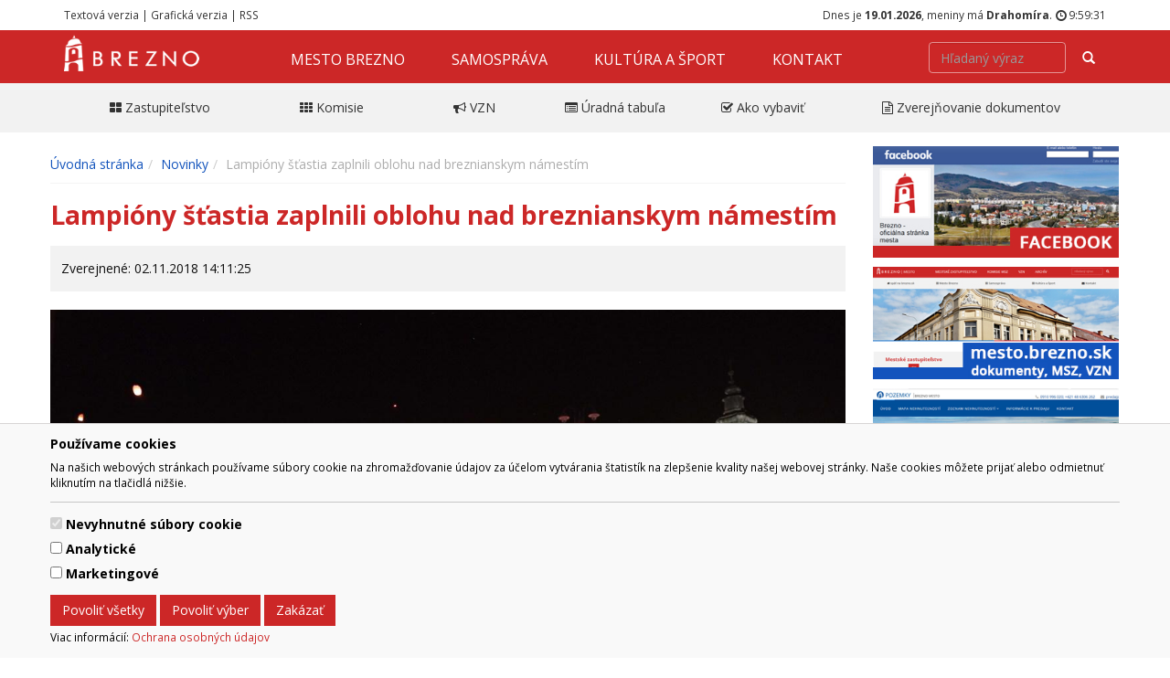

--- FILE ---
content_type: text/html; charset=UTF-8
request_url: https://www.brezno.sk/lampiony-stastia-zaplnili-oblohu-nad-breznianskym-namestim/
body_size: 33579
content:
<!DOCTYPE html>
<html>
<head>
<meta http-equiv="Content-Type" content="text/html; charset=UTF-8" />
<meta http-equiv="X-UA-Compatible" content="IE=edge,chrome=1" />
<meta content="width=device-width, initial-scale=1.0, maximum-scale=1.0, user-scalable=0" name="viewport" />
<title>Lampióny šťastia zaplnili oblohu nad breznianskym námestím | www.brezno.sk </title>

<meta content="Brezno, Horehronie, mesto Brezno" name="Keywords" />
<meta content="" name="Description" />
<meta content="General" name="rating" />
<meta content="never" name="Expires" />
<meta content="slovak" name="language" />
<meta content="Global" name="distribution" />
<meta content="INDEX,FOLLOW" name="robots" />
<meta content="7 Days" name="revisit-after" />
<meta content="Mesto Brezno" name="author" />
<meta content="Copyright 2017 Mesto Brezno" name="copyright" />

<meta property="og:type" content="website" />
<meta property="og:title" content="Lampióny šťastia zaplnili oblohu nad breznianskym námestím" />
<meta property="og:image" content="https://www.brezno.sk/data-files/brezno/news/images/ssd_4118.jpg" />
<meta property="fb:app_id" content="1814851435443854" />
<meta property="og:description" content="" />

<link rel="apple-touch-icon" sizes="57x57" href="https://www.brezno.sk/data-files/brezno/favicon/apple-icon-57x57.png">
<link rel="apple-touch-icon" sizes="60x60" href="https://www.brezno.sk/data-files/brezno/favicon/apple-icon-60x60.png">
<link rel="apple-touch-icon" sizes="72x72" href="https://www.brezno.sk/data-files/brezno/favicon/apple-icon-72x72.png">
<link rel="apple-touch-icon" sizes="76x76" href="https://www.brezno.sk/data-files/brezno/favicon/apple-icon-76x76.png">
<link rel="apple-touch-icon" sizes="114x114" href="https://www.brezno.sk/data-files/brezno/favicon/apple-icon-114x114.png">
<link rel="apple-touch-icon" sizes="120x120" href="https://www.brezno.sk/data-files/brezno/favicon/apple-icon-120x120.png">
<link rel="apple-touch-icon" sizes="144x144" href="https://www.brezno.sk/data-files/brezno/favicon/apple-icon-144x144.png">
<link rel="apple-touch-icon" sizes="152x152" href="https://www.brezno.sk/data-files/brezno/favicon/apple-icon-152x152.png">
<link rel="apple-touch-icon" sizes="180x180" href="https://www.brezno.sk/data-files/brezno/favicon/apple-icon-180x180.png">
<link rel="icon" type="image/png" sizes="192x192"  href="https://www.brezno.sk/data-files/brezno/favicon/android-icon-192x192.png">
<link rel="icon" type="image/png" sizes="32x32" href="https://www.brezno.sk/data-files/brezno/favicon/favicon-32x32.png">
<link rel="icon" type="image/png" sizes="96x96" href="https://www.brezno.sk/data-files/brezno/favicon/favicon-96x96.png">
<link rel="icon" type="image/png" sizes="16x16" href="https://www.brezno.sk/data-files/brezno/favicon/favicon-16x16.png">
<link rel="manifest" href="https://www.brezno.sk/data-files/brezno/favicon/manifest.json">
<meta name="msapplication-TileColor" content="#ffffff">
<meta name="msapplication-TileImage" content="https://www.brezno.sk/data-files/brezno/favicon/ms-icon-144x144.png">
<meta name="theme-color" content="#ffffff">


<link rel="stylesheet" type="text/css" media="screen" href="https://www.brezno.sk/data-files/brezno/css/default.css" title="default" />
<!-- <link rel="stylesheet" type="text/css" media="screen" href="https://www.brezno.sk/data-files/brezno/css/gaia.css" /> -->
<link rel="stylesheet" type="text/css" media="screen" href="https://www.brezno.sk/data-files/brezno/css/system.css?v=1.1" title="default" />
<link rel="stylesheet" type="text/css" media="screen" href="https://www.brezno.sk/data-files/brezno/css/generic.css" title="default" />
<link rel="stylesheet" type="text/css" media="screen" href="https://www.brezno.sk/data-files/brezno/css/premium.css?v=3.5" title="default" />
<link rel="stylesheet" type="text/css" media="screen" href="https://www.brezno.sk/data-files/brezno/css/slider.css" title="default" />
<link rel="stylesheet" type="text/css" media="screen" href="https://www.brezno.sk/data-files/brezno/css/blueimp-gallery.min.css" title="default" />
<link rel="stylesheet" type="text/css" media="screen" href="https://www.brezno.sk/data-files/brezno/css/font-awesome.min.css" title="default" />
<link rel="stylesheet" type="text/css" media="screen" href="https://www.brezno.sk/data-files/brezno/css/carousel.min.css" title="default" />
<link rel="alternate stylesheet" type="text/css" media="screen" href="https://www.brezno.sk/data-files/brezno/css/nocss.css" title="nocss" />
<link rel="stylesheet" type="text/css" media="print" href="https://www.brezno.sk/data-files/brezno/css/print.css" />



<script type="text/javascript" src="https://ajax.googleapis.com/ajax/libs/jquery/1.11.0/jquery.min.js"></script>
<script type="text/javascript" src="https://www.brezno.sk/data-files/brezno/js/carousel.min.js"></script>
<script type="text/javascript" src="https://www.brezno.sk/data-files/brezno/js/functions.js"></script>
<script type="text/javascript" src="https://www.brezno.sk/data-files/brezno/js/slider.pack.js"></script>
<script type="text/javascript" src="https://www.brezno.sk/data-files/brezno/js/slider_init.js"></script>
<script type="text/javascript" src="https://www.brezno.sk/data-files/brezno/js/carousel-init.js"></script>
<script type="text/javascript" src="https://www.brezno.sk/data-files/brezno/js/ads.js"></script>

<script type="text/javascript">
<!--
if( window.canRunAds === undefined ){
  // adblocker detected, show fallback
  turnOffAdBlock();
}
-->
</script>

<script>
// Define dataLayer and the gtag function.
window.dataLayer = window.dataLayer || [];
function gtag(){dataLayer.push(arguments);}

// Default ad_storage to 'denied'.
gtag('consent', 'default', {
  'ad_storage': 'denied',
  'analytics_storage': 'denied'
});
</script>

<script>
  (function(i,s,o,g,r,a,m){i['GoogleAnalyticsObject']=r;i[r]=i[r]||function(){
  (i[r].q=i[r].q||[]).push(arguments)},i[r].l=1*new Date();a=s.createElement(o),
  m=s.getElementsByTagName(o)[0];a.async=1;a.src=g;m.parentNode.insertBefore(a,m)
  })(window,document,'script','https://www.google-analytics.com/analytics.js','ga');

  ga('create', 'UA-85609647-3', 'auto');
  ga('send', 'pageview');

</script>

</head>

<body data-target="Navbar" id="home" class="home-off" onload="updateClock(); setInterval('updateClock()', 1000 );">
<div id="cookie-alert">
	<div class="container">
		<div class="row">
			<div class="col">
				<h5>Používame cookies</h5>
				<p class="small">Na našich webových stránkach používame súbory cookie na zhromažďovanie údajov za účelom vytvárania štatistík na zlepšenie kvality našej webovej stránky. Naše cookies môžete prijať alebo odmietnuť kliknutím na tlačidlá nižšie.</p>
				<hr />
				<form>
					<div class="form-check form-switch">
					  <input class="form-check-input" type="checkbox" role="switch" id="essentialCookies" checked disabled>
					  <label class="form-check-label" for="essentialCookies">Nevyhnutné súbory cookie</label>
					</div>
					<div class="form-check form-switch">
					  <input class="form-check-input" type="checkbox" role="switch" id="analyticsCookies">
					  <label class="form-check-label" for="analyticsCookies">Analytické</label>
					</div>
					<div class="form-check form-switch">
					  <input class="form-check-input" type="checkbox" role="switch" id="adCookies">
					  <label class="form-check-label" for="adCookies">Marketingové</label>
					</div>
				</form>
				<p>
					<button type="button" class="btn btn-primary" id="consentGrantedButton">Povoliť všetky</button> 
					<button type="button" class="btn btn-primary" id="consentGrantedSelectionButton">Povoliť výber</button> 
					<button type="button" class="btn btn-primary" id="consentDeniedButton">Zakázať</button>
				</p>
				<p class="small">Viac informácií: <a href="https://www.brezno.sk/page.php?work=page_detail&PageID=246">Ochrana osobných údajov</a></p>
			</div>
		</div>
	</div>
</div>

<div id="cookie-alert-minimized">
	<button type="button" class="btn btn-secondary" id="showCookieAlertButton">
		<svg xmlns="http://www.w3.org/2000/svg" width="20" height="20" fill="currentColor" class="bi bi-gear" viewBox="0 0 16 16">
			<path d="M8 4.754a3.246 3.246 0 1 0 0 6.492 3.246 3.246 0 0 0 0-6.492zM5.754 8a2.246 2.246 0 1 1 4.492 0 2.246 2.246 0 0 1-4.492 0z"/>
			<path d="M9.796 1.343c-.527-1.79-3.065-1.79-3.592 0l-.094.319a.873.873 0 0 1-1.255.52l-.292-.16c-1.64-.892-3.433.902-2.54 2.541l.159.292a.873.873 0 0 1-.52 1.255l-.319.094c-1.79.527-1.79 3.065 0 3.592l.319.094a.873.873 0 0 1 .52 1.255l-.16.292c-.892 1.64.901 3.434 2.541 2.54l.292-.159a.873.873 0 0 1 1.255.52l.094.319c.527 1.79 3.065 1.79 3.592 0l.094-.319a.873.873 0 0 1 1.255-.52l.292.16c1.64.893 3.434-.902 2.54-2.541l-.159-.292a.873.873 0 0 1 .52-1.255l.319-.094c1.79-.527 1.79-3.065 0-3.592l-.319-.094a.873.873 0 0 1-.52-1.255l.16-.292c.893-1.64-.902-3.433-2.541-2.54l-.292.159a.873.873 0 0 1-1.255-.52l-.094-.319zm-2.633.283c.246-.835 1.428-.835 1.674 0l.094.319a1.873 1.873 0 0 0 2.693 1.115l.291-.16c.764-.415 1.6.42 1.184 1.185l-.159.292a1.873 1.873 0 0 0 1.116 2.692l.318.094c.835.246.835 1.428 0 1.674l-.319.094a1.873 1.873 0 0 0-1.115 2.693l.16.291c.415.764-.42 1.6-1.185 1.184l-.291-.159a1.873 1.873 0 0 0-2.693 1.116l-.094.318c-.246.835-1.428.835-1.674 0l-.094-.319a1.873 1.873 0 0 0-2.692-1.115l-.292.16c-.764.415-1.6-.42-1.184-1.185l.159-.291A1.873 1.873 0 0 0 1.945 8.93l-.319-.094c-.835-.246-.835-1.428 0-1.674l.319-.094A1.873 1.873 0 0 0 3.06 4.377l-.16-.292c-.415-.764.42-1.6 1.185-1.184l.292.159a1.873 1.873 0 0 0 2.692-1.115l.094-.319z"/>
		</svg>
	</button>
</div>


	
	<script>
	<!--
	
	// JavaScript Document
	// Cookie scripts

	function createCookie(name,value,days)
	{
		if (days)
		{
			var date = new Date();
			date.setTime(date.getTime()+(days*24*60*60*1000));
			var expires = "; expires="+date.toGMTString();
		}
		else var expires = "";
		document.cookie = name+"="+value+expires+"; path=/";
	}

	function readCookie(name)
	{
		var nameEQ = name + "=";
		var ca = document.cookie.split(';');
		for(var i=0;i < ca.length;i++)
		{
			var c = ca[i];
			while (c.charAt(0)==' ') c = c.substring(1,c.length);
			if (c.indexOf(nameEQ) == 0) return c.substring(nameEQ.length,c.length);
		}
		return null;
	}

	function eraseCookie(name)
	{
		createCookie(name,"",-1);
	}

	function consentGranted(type='all') 
	{
		var name = '';
		var value = '';
		var days = 0;
		
		if (type == 'ad')
		{
			gtag('consent', 'update', {
				'ad_storage': 'granted'
			});
		
			name = 'ad_storage';
			value = 'granted';
			days = 365;
			createCookie(name,value,days);
			
			name = 'ad_user_data';
			value = 'granted';
			days = 365;
			createCookie(name,value,days);
			
			name = 'ad_personalization';
			value = 'granted';
			days = 365;
			createCookie(name,value,days);
		
			//alert('Súhlas udelený pre: reklamu');
		}
		if (type == 'analytics')
		{
			gtag('consent', 'update', {
				'analytics_storage': 'granted'
			});
		
			name = 'analytics_storage';
			value = 'granted';
			days = 365;
			createCookie(name,value,days);
		
			//alert('Súhlas udelený pre: návštevnosť');
		}
		if (type == 'all')
		{
			gtag('consent', 'update', {
				'ad_storage': 'granted',
				'analytics_storage': 'granted'
			});
		
			name = 'ad_storage';
			value = 'granted';
			days = 365;
			createCookie(name,value,days);
			
			name = 'ad_user_data';
			value = 'granted';
			days = 365;
			createCookie(name,value,days);
			
			name = 'ad_personalization';
			value = 'granted';
			days = 365;
			createCookie(name,value,days);
		
			name = 'analytics_storage';
			value = 'granted';
			days = 365;
			createCookie(name,value,days);
		
			//alert('Súhlas udelený pre: všetko');
		}
	
		//zapis, ze uzivatel odpovedal   
		var name = 'cookie_answered';
		var value = 'yes';
		var days = 365;
		createCookie(name,value,days);
	}

	function consentDenied(type='all') 
	{
		var name = '';
		var value = '';
		var days = 0;
		
		if (type == 'ad')
		{
			gtag('consent', 'update', {
				'ad_storage': 'denied'
			});
		
			name = 'ad_storage';
			value = 'denied';
			days = 365;
			createCookie(name,value,days);
			
			name = 'ad_user_data';
			value = 'denied';
			days = 365;
			createCookie(name,value,days);
			
			name = 'ad_personalization';
			value = 'denied';
			days = 365;
			createCookie(name,value,days);
		
			//alert('Súhlas odobratý pre: reklamu');
		}
		if (type == 'analytics')
		{
			gtag('consent', 'update', {
				'analytics_storage': 'denied'
			});
		
			name = 'analytics_storage';
			value = 'denied';
			days = 365;
			createCookie(name,value,days);
		
			//alert('Súhlas odobratý pre: návštevnosť');
		}
		if (type == 'all')
		{
			gtag('consent', 'update', {
				'ad_storage': 'denied',
				'analytics_storage': 'denied'
			});
		
			name = 'ad_storage';
			value = 'denied';
			days = 365;
			createCookie(name,value,days);
			
			name = 'ad_user_data';
			value = 'denied';
			days = 365;
			createCookie(name,value,days);
			
			name = 'ad_personalization';
			value = 'denied';
			days = 365;
			createCookie(name,value,days);
		
			name = 'analytics_storage';
			value = 'denied';
			days = 365;
			createCookie(name,value,days);
		
			//alert('Súhlas odobratý pre: všetko');
		}
	
		//zapis, ze uzivatel odpovedal   
		var name = 'cookie_answered';
		var value = 'yes';
		var days = 365;
		createCookie(name,value,days);
	}

	function getConsentStatus()
	{
		var consentStatus = 'denied_all';
		var cookie_answered = readCookie('cookie_answered');
		if (cookie_answered === null)
		{
		
		}
		else
		{
			var ad_storage = readCookie('ad_storage');
			var analytics_storage = readCookie('analytics_storage');
		
			if ((ad_storage == 'granted') && (analytics_storage == 'granted'))
			{
				consentStatus = 'granted_all';
			}
			else if ((ad_storage == 'granted') && (analytics_storage == 'denied'))
			{
				consentStatus = 'granted_ad';
			}
			else if ((ad_storage == 'denied') && (analytics_storage == 'granted'))
			{
				consentStatus = 'granted_analytics';
			}
			else
			{
				consentStatus = 'denied_all';
			}
		}
		return consentStatus;
	}

	function showConsentStatus()
	{
		var consentStatus = getConsentStatus();
		
		//povolene analyticke
		if (consentStatus == 'granted_analytics')
		{
			$('#analyticsCookies').prop('checked', true);
			$('#adCookies').prop('checked', false);
		}
		
		//povolene marketingove
		if (consentStatus == 'granted_ad')
		{
			$('#analyticsCookies').prop('checked', false);
			$('#adCookies').prop('checked', true);
		}
		
		//povolene vsetky
		if (consentStatus == 'granted_all')
		{
			$('#analyticsCookies').prop('checked', true);
			$('#adCookies').prop('checked', true);
		}
		
		//zakazane vsetky
		if (consentStatus == 'denied_all')
		{
			$('#analyticsCookies').prop('checked', false);
			$('#adCookies').prop('checked', false);
		}
	}

	function setUserConsent()
	{
		var consentStatus = getConsentStatus();
		
		//povolene analyticke
		if (consentStatus == 'granted_analytics')
		{
			gtag('consent', 'update', {
				'ad_storage': 'denied',
				'ad_user_data': 'denied',
				'ad_personalization': 'denied',
				'analytics_storage': 'granted'
			});
		}
		
		//povolene marketingove
		if (consentStatus == 'granted_ad')
		{
			gtag('consent', 'update', {
				'ad_storage': 'granted',
				'ad_user_data': 'granted',
				'ad_personalization': 'granted',
				'analytics_storage': 'denied'
			});
		}
		
		//povolene vsetky
		if (consentStatus == 'granted_all')
		{
			gtag('consent', 'update', {
				'ad_storage': 'granted',
				'ad_user_data': 'granted',
				'ad_personalization': 'granted',
				'analytics_storage': 'granted'
			});
		}
		
		//zakazane vsetky
		if (consentStatus == 'denied_all')
		{
			gtag('consent', 'update', {
				'ad_storage': 'denied',
				'ad_user_data': 'denied',
				'ad_personalization': 'denied',
				'analytics_storage': 'denied'
			});
		}
	}

	// Cookie init

	$(document).ready(function() {
	
		//uz som zodpovedal otazku povolit/zakazat cookie?
		var cookie_answered = readCookie('cookie_answered');
		if (cookie_answered === null)
		{
			$('#cookie-alert').show();
			showConsentStatus();
		
			$('#cookie-alert-minimized').hide();
		}
		else
		{
			$('#cookie-alert').hide();
			$('#cookie-alert-minimized').show();
		
			//nastav trackovanie podla ne/suhlasu v cookies
			setUserConsent();
		}
	
		//zobrazit CookieAlert modalne okno na zmenu suhlasu, kliknutim na minimalizovanu ikonku 'gear'
		$('#showCookieAlertButton').on('click', function() {
		
			$('#cookie-alert').show();
			showConsentStatus();
		
			$('#cookie-alert-minimized').hide();
		});
	
		//povolit cookies
		$('#consentGrantedButton').on('click', function() {
		
			//povolit trackovanie
			consentGranted();
		
			//minimalizuj okno
			$('#cookie-alert').hide();
			$('#cookie-alert-minimized').show();
		});
	
		//povolit vyber
		$('#consentGrantedSelectionButton').on('click', function() {
		
			//povolit trackovanie pre vybrane
			
			//analiticke
			if ($('#analyticsCookies').prop('checked'))
			{
				consentGranted('analytics');
			}
			else
			{
				consentDenied('analytics');
			}
			
			//marketingove
			if ($('#adCookies').prop('checked'))
			{
				consentGranted('ad');
			}
			else
			{
				consentDenied('ad');
			}
		
			//minimalizuj okno
			$('#cookie-alert').hide();
			$('#cookie-alert-minimized').show();
		});
	
		//zakazat cookies
		$('#consentDeniedButton').on('click', function() {
		
			//zakazat trackovanie
			consentDenied();
		
			//minimalizuj okno
			$('#cookie-alert').hide();
			$('#cookie-alert-minimized').show();
		});

	});

	
	-->
	</script>
	
	
<div id="StatusRow" class="hidden-xs">
    <div class="container">
        <div class="row"> 
            <div id="StatusRowCol1" class="g6">
                <a title="Textová verzia stránky" href="javascript:setStyleSheet('nocss')">Textová verzia</a>&nbsp;|&nbsp;<a title="Grafická verzia stránky" href="javascript:setStyleSheet('default')">Grafická verzia</a>&nbsp;|&nbsp;<a title="Brezno (Novinky, RSS 2.0)" href="http://www.brezno.sk/news.php?action=rss">RSS</a>
            </div>
            <div id="StatusRowCol2" class="g6 text-right">
            <div class="window calendar">
Dnes je <strong>19.01.2026</strong>, meniny má <strong>Drahomíra</strong>. <span class="glyphicon glyphicon-time"></span>&nbsp;<span id="clock" class="clock">&nbsp;</span>
</div> 
            </div>
        </div>
    </div>
</div>
<div id="Navigation">
	<nav class="navbar navbar-inverse navbar-static-top">
		<div class="container">
			<div class="navbar-header">
				<button type="button" class="navbar-toggle" data-toggle="collapse" data-target=".navbar-collapse">
				<span class="sr-only">Navigácia</span>
				<span class="icon-bar"></span>
				<span class="icon-bar"></span>
				<span class="icon-bar"></span>
				</button>
				<a class="navbar-brand" href="https://www.brezno.sk/"><img src="https://www.brezno.sk/data-files/brezno/design/images/logo_w.png" alt="#" /><span><p>Mesto Brezno</p></span></a>
			</div>
			<div class="collapse navbar-collapse">
				<div class="hidden-xs"><ul class="nav navbar-nav navbar-transform">
<li><a href='https://www.brezno.sk/mesto-brezno/' target='_self'>Mesto Brezno</a><ul class="nav navbar-nav navbar-transform">
<li><a href='https://www.brezno.sk/o-meste/' target='_self'>O meste</a> </li>
<li><a href='https://www.brezno.sk/historia-mesta/' target='_self'>História mesta</a><ul class="nav navbar-nav navbar-transform">
<li><a href='https://www.brezno.sk/kronika-mesta-brezno/' target='_self'>Kronika mesta Brezno</a> </li>
<li><a href='https://www.brezno.sk/oslobodenie-mesta/' target='_self'>Oslobodenie mesta</a> </li>
</ul>
</li>
<li><a href='https://www.brezno.sk/mestske-symboly/' target='_self'>Mestské symboly</a> </li>
<li><a href='https://www.brezno.sk/statut-a-kompetencie-mesta/' target='_self'>Štatút a kompetencie mesta</a> </li>
<li><a href='https://www.brezno.sk/osobnosti/' target='_self'>Osobnosti</a> </li>
<li><a href='https://www.brezno.sk/pamatihodnosti/' target='_self'>Pamätihodnosti</a><ul class="nav navbar-nav navbar-transform">
<li><a href='https://www.brezno.sk/register-pamatihodnosti/' target='_self'>Register pamätihodností</a> </li>
</ul>
</li>
<li><a href='https://www.brezno.sk/ocenenie-mesta/' target='_self'>Ocenenie mesta</a><ul class="nav navbar-nav navbar-transform">
<li><a href='https://www.brezno.sk/cestne-obcianstvo/' target='_self'>Čestné občianstvo</a> </li>
<li><a href='https://www.brezno.sk/cena-mesta/' target='_self'>Cena mesta</a> </li>
<li><a href='https://www.brezno.sk/cena-primatora/' target='_self'>Cena primátora</a> </li>
</ul>
</li>
<li><a href='https://www.brezno.sk/partnerske-mesta/' target='_self'>Partnerské mestá</a> </li>
<li><a href='https://www.brezno.sk/pre-media/' target='_self'>Pre médiá</a> </li>
<li><a href='https://www.brezno.sk/pohotovostne-lekarne/' target='_self'>Pohotovostné lekárne</a> </li>
<li><a href='https://www.brezno.sk/hladam/' target='_blank'>Hľadám</a> </li>
<li><a href='https://www.brezno.sk/news.php' target='_self'>Novinky</a> </li>
</ul>
</li>
<li><a href='https://www.brezno.sk/samosprava/' target='_self'>Samospráva</a><ul class="nav navbar-nav navbar-transform">
<li><a href='https://www.brezno.sk/primator/' target='_self'>Primátor</a><ul class="nav navbar-nav navbar-transform">
<li><a href='https://www.brezno.sk/utvar-primatora/' target='_self'>Útvar primátora</a> </li>
<li><a href='https://www.brezno.sk/zastupca-primatora/' target='_self'>Zástupca primátora</a> </li>
<li><a href='https://www.brezno.sk/tyzdenny-program-primatora/' target='_self'>Týždenný program primátora</a> </li>
</ul>
</li>
<li><a href='https://www.brezno.sk/mestsky-urad/' target='_self'>Mestský úrad</a><ul class="nav navbar-nav navbar-transform">
<li><a href='https://www.brezno.sk/prednostka/' target='_self'>Prednostka</a><ul class="nav navbar-nav navbar-transform">
<li><a href='https://www.brezno.sk/utvar-prednostu/' target='_self'>Útvar prednostu</a> </li>
</ul>
</li>
<li><a href='https://www.brezno.sk/odbory-msu/' target='_self'>Odbory MsÚ</a><ul class="nav navbar-nav navbar-transform">
<li><a href='https://www.brezno.sk/odbor-sluzieb-obcanom-a-vnutornej-spravy/' target='_self'>Odbor služieb občanom a vnútornej správy</a> </li>
<li><a href='https://www.brezno.sk/odbor-ekonomiky-a-spravy-majetku/' target='_self'>Odbor ekonomiky a správy majetku</a> </li>
<li><a href='https://www.brezno.sk/odbor-zivotneho-prostredia-a-stavebneho-poriadku/' target='_self'>Odbor životného prostredia a stavebného poriadku</a> </li>
<li><a href='https://www.brezno.sk/odbor-investicny/' target='_self'>Odbor investičný</a><ul class="nav navbar-nav navbar-transform">
<li><a href='https://www.brezno.sk/architektonicke-sutaze/' target='_self'>Architektonické súťaže</a><ul class="nav navbar-nav navbar-transform">
<li><a href='https://www.brezno.sk/dom-rozlucky-brezno/' target='_self'>Dom rozlúčky Brezno</a> </li>
</ul>
</li>
</ul>
</li>
<li><a href='https://www.brezno.sk/architekt-mesta/' target='_self'>Architekt mesta</a><ul class="nav navbar-nav navbar-transform">
<li><a href='https://www.brezno.sk/uzemny-plan-mesta-brezno/' target='_self'>Dokumenty - architekt</a> </li>
</ul>
</li>
<li><a href='https://www.brezno.sk/odbor-pravny/' target='_self'>Odbor právny</a> </li>
<li><a href='https://www.brezno.sk/odbor-riadenia-projektov/' target='_self'>Odbor riadenia projektov</a> </li>
<li><a href='https://www.brezno.sk/odbor-starostlivosti-o-obyvatela/' target='_self'>Odbor starostlivosti o obyvateľa</a> </li>
<li><a href='https://www.brezno.sk/odbor-zariadenia-socialnych-sluzieb/' target='_self'>Odbor zariadenia sociálnych služieb</a> </li>
<li><a href='https://www.brezno.sk/odbor-informatizacie-a-elektronizacie/' target='_self'>Odbor informatizácie a elektronizácie</a> </li>
</ul>
</li>
<li><a href='https://www.brezno.sk/organizacny-poriadok-msu-brezno/' target='_self'>Organizačný poriadok MsÚ Brezno</a> </li>
</ul>
</li>
<li><a href='https://www.brezno.sk/mestske-zastupitelstvo/' target='_self'>Mestské zastupiteľstvo</a><ul class="nav navbar-nav navbar-transform">
<li><a href='https://www.brezno.sk/poslanci/' target='_self'>Poslanci</a><ul class="nav navbar-nav navbar-transform">
<li><a href='https://www.brezno.sk/majetkove-pomery-poslancov-za-rok-2019/' target='_self'>Majetkové pomery poslancov za rok 2019</a> </li>
<li><a href='https://www.brezno.sk/majetkove-pomery-poslancov-za-rok-2020/' target='_self'>Majetkové pomery poslancov za rok 2020</a> </li>
<li><a href='https://www.brezno.sk/majetkove-pomery-poslancov-za-rok-2021/' target='_self'>Majetkové pomery poslancov za rok 2021</a> </li>
<li><a href='https://www.brezno.sk/majetkove-pomery-poslancov-za-rok-2022/' target='_self'>Majetkové pomery poslancov za rok 2022</a> </li>
<li><a href='https://www.brezno.sk/majetkove-pomery-poslancov-za-rok-2023/' target='_self'>Majetkové pomery poslancov za rok 2023</a> </li>
</ul>
</li>
<li><a href='https://www.brezno.sk/volebne-obvody/' target='_self'>Volebné obvody</a> </li>
<li><a href='https://www.brezno.sk/rokovaci-poriadok/' target='_self'>Rokovací poriadok</a> </li>
<li><a href='https://www.brezno.sk/harmonogram-zasadnuti/' target='_self'>Harmonogram zasadnutí</a> </li>
<li><a href='https://mesto.brezno.sk/mestske-zastupitelstvo/' target='_self'>Zasadnutia msz (archív)</a> </li>
<li><a href='https://www.brezno.sk/eticky-kodex-voleneho-predstavitela-samospravy-mesta-brezno/' target='_self'>Etický kódex voleného predstaviteľa samosprávy mesta Brezno</a> </li>
</ul>
</li>
<li><a href='https://www.brezno.sk/komisie-mestskeho-zastupitelstva/' target='_self'>Komisie mestského zastupiteľstva</a><ul class="nav navbar-nav navbar-transform">
<li><a href='https://www.brezno.sk/rokovaci-poriadok-komisii-msz/' target='_self'>Rokovací poriadok komisií MsZ</a> </li>
<li><a href='https://www.brezno.sk/komisia-pre-kulturu/' target='_self'>Komisia pre kultúru</a> </li>
<li><a href='https://www.brezno.sk/komisia-financna/' target='_self'>Komisia finančná</a> </li>
<li><a href='https://www.brezno.sk/komisia-pre-rozvoj-mesta/' target='_self'>Komisia pre rozvoj mesta</a> </li>
<li><a href='https://www.brezno.sk/komisia-pre-skolstvo/' target='_self'>Komisia pre školstvo</a> </li>
<li><a href='https://www.brezno.sk/komisia-pre-sport/' target='_self'>Komisia pre šport</a> </li>
<li><a href='https://www.brezno.sk/komisia-pre-socialnu-a-zdravotnu-starostlivost-o-obcanov/' target='_self'>Komisia pre sociálnu a zdravotnú starostlivosť o občanov</a> </li>
<li><a href='https://www.brezno.sk/komisia-pre-verejny-poriadok/' target='_self'>Komisia pre verejný poriadok</a> </li>
<li><a href='https://www.brezno.sk/komisia-pre-ochranu-verejneho-zaujmu-pri-vykone-funkcii-verejnych-funkcionarov/' target='_self'>Komisia pre ochranu verejného záujmu pri výkone funkcií verejných funkcionárov</a> </li>
<li><a href='https://www.brezno.sk/komisia-na-posudzovanie-navrhov-na-udelenie-oceneni/' target='_self'>Komisia na posudzovanie návrhov na udelenie ocenení</a> </li>
</ul>
</li>
<li><a href='https://www.brezno.sk/mestsky-mladeznicky-parlament-mesta-brezno/' target='_self'>Mestský mládežnícky parlament mesta Brezno</a> </li>
<li><a href='https://mesto.brezno.sk/' target='_self'>Archív dokumenty</a> </li>
<li><a href='https://www.brezno.sk/ponuka-prace/' target='_self'>Ponuka práce</a><ul class="nav navbar-nav navbar-transform">
<li><a href='https://www.brezno.sk/zapisnice-z-vyberovych-konani-2022/' target='_self'>Zápisnice z výberových konaní 2022</a> </li>
<li><a href='https://www.brezno.sk/zapisnice-z-vyberovych-konani-2021/' target='_self'>Zápisnice z výberových konaní 2021</a> </li>
<li><a href='https://www.brezno.sk/zapisnice-z-vyberovych-konani-2020/' target='_self'>Zápisnice z výberových konaní 2020</a> </li>
</ul>
</li>
<li><a href='https://www.brezno.sk/hlavny-kontrolor/' target='_self'>Hlavný kontrolór</a><ul class="nav navbar-nav navbar-transform">
<li><a href='https://www.brezno.sk/plan-kontrolnej-cinnosti/' target='_self'>Plán kontrolnej činnosti</a> </li>
<li><a href='https://www.brezno.sk/spravy-o-cinnosti/' target='_self'>Správy o činnosti</a> </li>
<li><a href='https://www.brezno.sk/stanovisko-hlavneho-kontrolora/' target='_self'>Stanovisko hlavného kontrolóra</a><ul class="nav navbar-nav navbar-transform">
<li><a href='https://www.brezno.sk/stanovisko-hlavneho-kontrolora-k-zaverecnemu-uctu/' target='_self'>Stanovisko hlavného kontrolóra k záverečnému účtu</a> </li>
<li><a href='https://www.brezno.sk/stanovisko-hlavneho-kontrolora-k-navrhu-rozpoctu/' target='_self'>Stanovisko hlavného kontrolóra k návrhu rozpočtu</a> </li>
</ul>
</li>
<li><a href='https://www.brezno.sk/spravy-o-kontrolach/' target='_self'>Správy o  kontrolách</a><ul class="nav navbar-nav navbar-transform">
<li><a href='https://www.brezno.sk/2025/' target='_self'>2025</a> </li>
<li><a href='https://www.brezno.sk/2024/' target='_self'>2024</a> </li>
<li><a href='https://www.brezno.sk/2023/' target='_self'>2023</a> </li>
<li><a href='https://www.brezno.sk/2022/' target='_self'>2022</a> </li>
<li><a href='https://www.brezno.sk/2021/' target='_self'>2021</a> </li>
<li><a href='https://www.brezno.sk/archiv-223/' target='_self'>Archív</a> </li>
</ul>
</li>
</ul>
</li>
<li><a href='https://www.brezno.sk/vseobecne-zavazne-nariadenia/' target='_self'>Všeobecne záväzné nariadenia</a><ul class="nav navbar-nav navbar-transform">
<li><a href='https://www.brezno.sk/board.php?work=boards&CatID=4' target='_self'>Návrhy a vyhlásené VZN</a> </li>
<li><a href='https://mesto.brezno.sk/vzn-ucinne/' target='_self'>Účinné</a> </li>
<li><a href='https://mesto.brezno.sk/vzn-archiv/' target='_self'>Archív</a> </li>
</ul>
</li>
<li><a href='https://www.brezno.sk/majetok-mesta/' target='_self'>Majetok mesta</a><ul class="nav navbar-nav navbar-transform">
<li><a href='https://www.brezno.sk/byty-a-nehnutelnosti/' target='_self'>Byty a nehnuteľnosti</a> </li>
<li><a href='http://pozemkybrezno.sk/' target='_blank'>Ponuka majetku mesta</a> </li>
<li><a href='https://mesto.brezno.sk/obchodna-verejna-sutaz/' target='_self'>Obchodná verejná súťaž - archív</a> </li>
<li><a href='https://www.brezno.sk/zasady-hospodarenia-a-nakladania-s-majetkom-mesta-brezno/' target='_self'>Zásady hospodárenia a nakladania s majetkom mesta Brezno</a> </li>
<li><a href='https://www.brezno.sk/zverejnovanie-prevodov/' target='_self'>Zverejňovanie prevodov</a> </li>
</ul>
</li>
<li><a href='https://www.brezno.sk/verejne-obstaravanie/' target='_self'>Verejné obstarávanie</a><ul class="nav navbar-nav navbar-transform">
<li><a href='https://www.brezno.sk/vyzvy-na-predkladanie-ponuk/' target='_self'>Výzvy na predkladanie ponúk</a> </li>
<li><a href='https://www.brezno.sk/suhrnne-spravy-o-zakazkach-s-nizkou-hodnotou/' target='_self'>Súhrnné správy o zákazkách s nízkou hodnotou</a> </li>
<li><a href='https://www.brezno.sk/nadlimitne-zakazky/' target='_self'>Nadlimitné zákazky</a> </li>
<li><a href='https://www.brezno.sk/podlimitne-zakazky/' target='_self'>Podlimitné zákazky</a> </li>
<li><a href='https://www.brezno.sk/zakazky-s-nizkymi-hodnotami/' target='_self'>Zákazky s nízkymi hodnotami</a> </li>
<li><a href='https://www.brezno.sk/zakazky-podla-9-ods.-9/' target='_self'>Zákazky podľa § 9 ods. 9</a> </li>
</ul>
</li>
<li><a href='https://www.brezno.sk/ako-vybavit/' target='_self'>Ako vybaviť</a><ul class="nav navbar-nav navbar-transform">
<li><a href='https://www.brezno.sk/architekt-vydanie-stanoviska-298/' target='_self'>Architekt - vydanie stanoviska</a><ul class="nav navbar-nav navbar-transform">
<li><a href='https://www.brezno.sk/tlaciva-na-stiahnutie-299/' target='_self'>Tlačivá na stiahnutie</a> </li>
</ul>
</li>
<li><a href='https://www.brezno.sk/centrum-pravnej-pomoci/' target='_self'>Centrum právnej pomoci</a> </li>
<li><a href='https://www.brezno.sk/senior-karta/' target='_self'>Senior karta</a><ul class="nav navbar-nav navbar-transform">
<li><a href='https://www.brezno.sk/partneri/' target='_self'>Partneri</a> </li>
</ul>
</li>
<li><a href='https://www.brezno.sk/dane-a-poplatky/' target='_self'>Dane a poplatky</a><ul class="nav navbar-nav navbar-transform">
<li><a href='https://www.brezno.sk/vseobecne-informacie/' target='_self'>Všeobecné informácie</a> </li>
<li><a href='https://www.brezno.sk/dan-z-nehnutelnosti/' target='_self'>Daň z nehnuteľnosti</a> </li>
<li><a href='https://www.brezno.sk/dan-za-uzivanie-verejneho-priestranstva/' target='_self'>Daň za užívanie verejného priestranstva</a> </li>
<li><a href='https://www.brezno.sk/dan-za-ubytovanie/' target='_self'>Daň za ubytovanie</a> </li>
<li><a href='https://www.brezno.sk/dan-za-predajne-automaty/' target='_self'>Daň za predajné automaty</a> </li>
<li><a href='https://www.brezno.sk/dan-za-psa/' target='_self'>Daň za psa</a> </li>
<li><a href='https://www.brezno.sk/dan-za-nevyherne-hracie-pristroje/' target='_self'>Daň za nevýherné hracie prístroje</a> </li>
<li><a href='https://www.brezno.sk/poplatok-za-komunalne-odpady-a-drobne-stavebne-odpady/' target='_self'>Poplatok za komunálne odpady a drobné stavebné odpady</a> </li>
<li><a href='https://www.brezno.sk/exekucie/' target='_self'>Exekúcie</a> </li>
<li><a href='https://www.brezno.sk/zoznam-danovych-dlznikov/' target='_self'>Zoznam daňových dlžníkov</a> </li>
<li><a href='https://www.brezno.sk/tlaciva-na-stiahnutie-230/' target='_self'>Tlačivá na stiahnutie</a> </li>
</ul>
</li>
<li><a href='https://www.brezno.sk/doprava-a-parkovanie/' target='_self'>Doprava a parkovanie</a><ul class="nav navbar-nav navbar-transform">
<li><a href='https://www.brezno.sk/ziadosti-o-povolenia-na-useku-dopravy/' target='_self'>Žiadosti o povolenia na úseku dopravy</a> </li>
<li><a href='https://www.brezno.sk/parkovanie-vyhradenie-parkovacieho-miesta/' target='_self'>Parkovanie - vyhradenie parkovacieho miesta</a> </li>
<li><a href='https://www.brezno.sk/sms-parkovanie/' target='_self'>SMS parkovanie</a> </li>
<li><a href='https://www.brezno.sk/tlaciva-na-stiahnutie-231/' target='_self'>Tlačivá na stiahnutie</a> </li>
</ul>
</li>
<li><a href='https://www.brezno.sk/dotacie-z-rozpoctu-mesta/' target='_self'>Dotácie z rozpočtu mesta</a><ul class="nav navbar-nav navbar-transform">
<li><a href='https://www.brezno.sk/tlaciva-na-stiahnutie-337/' target='_self'>Tlačivá na stiahnutie</a> </li>
</ul>
</li>
<li><a href='https://www.brezno.sk/evidencia-obyvatelov/' target='_self'>Evidencia obyvateľov</a><ul class="nav navbar-nav navbar-transform">
<li><a href='https://www.brezno.sk/trvaly-a-prechodny-pobyt/' target='_self'>Trvalý a prechodný pobyt</a> </li>
<li><a href='https://www.brezno.sk/ohlasenie-prehlasenie-a-potvrdenie-o-pobyte/' target='_self'>Ohlásenie, prehlásenie a potvrdenie o pobyte</a> </li>
<li><a href='https://www.brezno.sk/zrusenie-trvaleho-pobytu/' target='_self'>Zrušenie trvalého pobytu</a> </li>
<li><a href='https://www.brezno.sk/tlaciva-na-stiahnutie-232/' target='_self'>Tlačivá na stiahnutie</a> </li>
</ul>
</li>
<li><a href='https://www.brezno.sk/evidencia-budov/' target='_self'>Evidencia budov</a><ul class="nav navbar-nav navbar-transform">
<li><a href='https://www.brezno.sk/tlaciva-na-stiahnutie-233/' target='_self'>Tlačivá na stiahnutie</a> </li>
</ul>
</li>
<li><a href='https://www.brezno.sk/elektronicke-scitanie-obyvatelov-domov-a-bytov/' target='_self'>Elektronické sčítanie obyvateľov, domov a bytov</a> </li>
<li><a href='https://www.brezno.sk/kulturne-podujatia-oznamenie/' target='_self'>Kultúrne podujatia - oznámenie</a><ul class="nav navbar-nav navbar-transform">
<li><a href='https://www.brezno.sk/tlaciva-na-stiahnutie-377/' target='_self'>Tlačivá na stiahnutie</a> </li>
</ul>
</li>
<li><a href='https://www.brezno.sk/majetok-mesta-predaj-a-prenajom/' target='_self'>Majetok mesta - predaj a prenájom</a><ul class="nav navbar-nav navbar-transform">
<li><a href='https://www.brezno.sk/kupa-zamena-majetku-mesta-nebytovych-priestorov-pozemkov/' target='_self'>Kúpa (zámena) majetku mesta / nebytových priestorov, pozemkov</a> </li>
<li><a href='https://www.brezno.sk/najom-bytov-nebytovych-priestorov-pozemkov/' target='_self'>Nájom bytov / nebytových priestorov / pozemkov</a> </li>
<li><a href='https://www.brezno.sk/vyjadrenie-mesta-na-vydanie-osvedcenia-vyhlasenia-o-vydrzani/' target='_self'>Vyjadrenie mesta na vydanie osvedčenia vyhlásenia o vydržaní</a> </li>
<li><a href='https://www.brezno.sk/tlaciva-na-stiahnutie-234/' target='_self'>Tlačivá na stiahnutie</a> </li>
</ul>
</li>
<li><a href='https://www.brezno.sk/matricny-urad-57/' target='_self'>Matričný úrad</a><ul class="nav navbar-nav navbar-transform">
<li><a href='https://www.brezno.sk/zapis-do-matriky/' target='_self'>Zápis do matriky</a> </li>
<li><a href='https://www.brezno.sk/vystavenie-matricnych-dokladov/' target='_self'>Vystavenie matričných dokladov</a> </li>
<li><a href='https://www.brezno.sk/uzavretie-manzelstva/' target='_self'>Uzavretie manželstva</a> </li>
<li><a href='https://www.brezno.sk/spracovanie-zmien/' target='_self'>Spracovanie zmien</a> </li>
<li><a href='https://www.brezno.sk/urcenie-otcovstva/' target='_self'>Určenie otcovstva</a> </li>
<li><a href='https://www.brezno.sk/zmena-priezviska-po-rozvode/' target='_self'>Zmena priezviska po rozvode</a> </li>
<li><a href='https://www.brezno.sk/organizovanie-obcianskych-obradov/' target='_self'>Organizovanie občianskych obradov</a> </li>
<li><a href='https://www.brezno.sk/tlaciva-na-stiahnutie-235/' target='_self'>Tlačivá na stiahnutie</a> </li>
</ul>
</li>
<li><a href='https://www.brezno.sk/mestska-kniznica/' target='_self'>Mestská knižnica</a><ul class="nav navbar-nav navbar-transform">
<li><a href='https://www.brezno.sk/zoznam-dlznikov/' target='_self'>Zoznam dlžníkov</a> </li>
<li><a href='https://www.brezno.sk/tlaciva-na-stiahnutie-258/' target='_self'>Tlačivá na stiahnutie</a> </li>
</ul>
</li>
<li><a href='https://www.brezno.sk/overovanie-podpisov-a-listin/' target='_self'>Overovanie podpisov a listín</a> </li>
<li><a href='https://www.brezno.sk/podatelna-a-klientske-centrum/' target='_self'>Podateľňa a Klientske centrum</a> </li>
<li><a href='https://www.brezno.sk/podnikanie-a-prevadzky-v-meste/' target='_self'>Podnikanie a prevádzky v meste</a><ul class="nav navbar-nav navbar-transform">
<li><a href='https://www.brezno.sk/tlaciva-na-stiahnutie-236/' target='_self'>Tlačivá na stiahnutie</a> </li>
</ul>
</li>
<li><a href='https://www.brezno.sk/socialna-pomoc/' target='_self'>Sociálna pomoc</a><ul class="nav navbar-nav navbar-transform">
<li><a href='https://www.brezno.sk/stravovacie-sluzby/' target='_self'>Stravovacie služby</a> </li>
<li><a href='https://www.brezno.sk/opatrovatelska-sluzba/' target='_self'>Opatrovateľská služba</a> </li>
<li><a href='https://www.brezno.sk/odlahcovacia-sluzba/' target='_self'>Odľahčovacia služba</a> </li>
<li><a href='https://www.brezno.sk/mesto-osobitny-prijemca/' target='_self'>Mesto - osobitný príjemca</a> </li>
<li><a href='https://www.brezno.sk/jednorazovy-prispevok-pri-narodeni-dietata/' target='_self'>Jednorázový príspevok pri narodení dieťaťa</a> </li>
<li><a href='https://www.brezno.sk/pomoc-pri-osobnej-starostlivosti-o-dieta/' target='_self'>Pomoc pri osobnej starostlivosti o dieťa</a> </li>
<li><a href='https://www.brezno.sk/sluzba-na-podporu-zosuladovania-rodinneho-zivota-a-pracovneho-zivota/' target='_self'>Služba na podporu zosúlaďovania rodinného života a pracovného života</a> </li>
<li><a href='https://www.brezno.sk/jednorazova-davka-v-hmotnej-nudzi/' target='_self'>Jednorazová dávka v hmotnej núdzi</a> </li>
<li><a href='https://www.brezno.sk/vykon-opatrovnickych-prav-a-povinnosti/' target='_self'>Výkon opatrovníckych práv a povinností</a> </li>
<li><a href='https://www.brezno.sk/pozicovna-pomocok/' target='_self'>Požičovňa pomôcok</a> </li>
<li><a href='https://www.brezno.sk/socialny-taxik/' target='_self'>Sociálny taxík</a> </li>
<li><a href='https://www.brezno.sk/socialnopravna-ochrana-deti-a-socialna-kuratela/' target='_self'>Sociálnoprávna ochrana detí a sociálna kuratela</a> </li>
<li><a href='https://www.brezno.sk/[base64]/' target='_self'>Zabezpečenie sociálnych služieb na riešenie nepriaznivej sociálnej situácie z dôvodu ťažkého zdravotného postihnutia, alebo nepriaznivého zdravotného stavu, či dovŕšenia dôchodkového veku pre obyvateľov s trvalým pobytom v meste Brezno</a> </li>
<li><a href='https://www.brezno.sk/denne-centrum-pramen/' target='_self'>Denné centrum PRAMEŇ</a> </li>
<li><a href='https://www.brezno.sk/nizkoprahove-denne-centrum-luc/' target='_self'>Nízkoprahové denné centrum LÚČ</a> </li>
<li><a href='https://www.brezno.sk/noclaharen-nadej/' target='_self'>Nocľaháreň NÁDEJ</a> </li>
<li><a href='https://www.brezno.sk/sezonna-ohrevovna/' target='_self'>Sezónna ohrevovňa</a> </li>
<li><a href='https://www.brezno.sk/podpora-neverejnych-poskytovatelov-socialnych-sluzieb/' target='_self'>Podpora neverejných poskytovateľov sociálnych služieb</a> </li>
<li><a href='https://www.brezno.sk/tlaciva-na-stiahnutie-238/' target='_self'>Tlačivá na stiahnutie</a> </li>
</ul>
</li>
<li><a href='https://www.brezno.sk/rybarsky-listok/' target='_self'>Rybársky lístok</a><ul class="nav navbar-nav navbar-transform">
<li><a href='https://www.brezno.sk/tlaciva-na-stiahnutie-237/' target='_self'>Tlačivá na stiahnutie</a> </li>
</ul>
</li>
<li><a href='https://www.brezno.sk/stavebny-urad/' target='_self'>Stavebný úrad</a><ul class="nav navbar-nav navbar-transform">
<li><a href='https://www.brezno.sk/ohlasenie-stavby-a-stavebnych-uprav-podla-63-stavebneho-zakona-c.-252025-z.z./' target='_self'>Ohlásenie stavby a stavebných úprav podľa §63 Stavebného zákona č. 25/2025 Z.z.</a> </li>
<li><a href='https://www.brezno.sk/uzemne-a-stavebne-konanie/' target='_self'>Územné a stavebné konanie</a> </li>
<li><a href='https://www.brezno.sk/ohlasenia-na-stavebny-urad/' target='_self'>Ohlásenia na stavebný úrad</a> </li>
<li><a href='https://www.brezno.sk/odstranenie-stavby-a-zmena-stavby-pred-dokoncenim/' target='_self'>Odstránenie stavby a zmena stavby pred dokončením</a> </li>
<li><a href='https://www.brezno.sk/kolaudacne-rozhodnutie/' target='_self'>Kolaudačné rozhodnutie</a> </li>
<li><a href='https://www.brezno.sk/zriadenie-studne/' target='_self'>Zriadenie studne</a> </li>
<li><a href='https://www.brezno.sk/poucenia-o-podani-opravneho-prostriedku/' target='_self'>Poučenia o podaní opravného prostriedku</a> </li>
<li><a href='https://www.brezno.sk/potvrdenie-z-archivu/' target='_self'>Potvrdenie z archívu</a> </li>
<li><a href='https://www.brezno.sk/prehlad-predpisov-pokynov-podla-ktorych-koname/' target='_self'>Prehľad predpisov, pokynov, podľa ktorých konáme</a> </li>
<li><a href='https://www.brezno.sk/organy-dotknute-v-konani/' target='_self'>Orgány dotknuté v konaní</a> </li>
<li><a href='https://www.brezno.sk/tlaciva-na-stiahnutie-239/' target='_self'>Tlačivá na stiahnutie</a> </li>
</ul>
</li>
<li><a href='https://www.brezno.sk/skolstvo-178/' target='_self'>Školstvo</a><ul class="nav navbar-nav navbar-transform">
<li><a href='https://www.brezno.sk/zakladne-skoly/' target='_self'>Základné školy</a> </li>
<li><a href='https://www.brezno.sk/prijimanie-deti-do-materskych-skol-367/' target='_self'>Prijímanie detí do materských škôl</a> </li>
</ul>
</li>
<li><a href='https://www.brezno.sk/statny-fond-rozvoja-byvania/' target='_self'>Štátny fond rozvoja bývania</a> </li>
<li><a href='https://www.brezno.sk/trhoviska-a-prilezitostne-trhy/' target='_self'>Trhoviská a príležitostné trhy</a><ul class="nav navbar-nav navbar-transform">
<li><a href='https://www.brezno.sk/tlaciva-na-stiahnutie-241/' target='_self'>Tlačivá na stiahnutie</a> </li>
</ul>
</li>
<li><a href='https://www.brezno.sk/peticia-2023-nsp-brezno-n.-o./' target='_self'>Petícia 2023 - NsP Brezno, n. o.</a> </li>
<li><a href='https://www.brezno.sk/volby-2024/' target='_self'>Voľby 2024</a><ul class="nav navbar-nav navbar-transform">
<li><a href='https://www.brezno.sk/volby-prezidenta-2024/' target='_self'>Voľby prezidenta 2024</a> </li>
<li><a href='https://www.brezno.sk/volby-do-europskeho-parlamentu-2024/' target='_self'>Voľby do Európskeho parlamentu 2024</a> </li>
</ul>
</li>
<li><a href='https://www.brezno.sk/zivotne-prostredie/' target='_self'>Životné prostredie</a><ul class="nav navbar-nav navbar-transform">
<li><a href='https://www.brezno.sk/odpadove-hospodarstvo/' target='_self'>Odpadové hospodárstvo</a> </li>
<li><a href='https://www.brezno.sk/ochrana-prirody-a-krajiny/' target='_self'>Ochrana prírody a krajiny</a> </li>
<li><a href='https://www.brezno.sk/ochrana-ovzdusia/' target='_self'>Ochrana ovzdušia</a> </li>
<li><a href='https://www.brezno.sk/tlaciva-na-stiahnutie-240/' target='_self'>Tlačivá na stiahnutie</a> </li>
</ul>
</li>
</ul>
</li>
<li><a href='http://www.brezno.sk/board.php' target='_self'>Úradná tabuľa</a> </li>
<li><a href='https://www.brezno.sk/povinne-zverejnovane-dokumenty/' target='_self'>Povinne zverejňované dokumenty</a><ul class="nav navbar-nav navbar-transform">
<li><a href='https://egov.brezno.sk/default.aspx?NavigationState=400:0:' target='_blank'>Portál informačného systému samosprávy mesta Brezno - EGOV</a> </li>
<li><a href='https://egov.brezno.sk/default.aspx?NavigationState=778:0:' target='_blank'>Zmluvy mesto Brezno - EGOV</a> </li>
<li><a href='https://www.brezno.sk/technicke-sluzby-249/' target='_self'>Technické služby</a><ul class="nav navbar-nav navbar-transform">
<li><a href='http://www.brezno.sk/docpublishing.php?work=contracts&CatID=1&PHPSESSID=667kq25s49sein6n1grk2u6ek1&PHPSESSID=667kq25s49sein6n1grk2u6ek1' target='_self'>Zmluvy</a> </li>
<li><a href='http://www.brezno.sk/docpublishing.php?work=contracts&CatID=3&PHPSESSID=667kq25s49sein6n1grk2u6ek1&PHPSESSID=667kq25s49sein6n1grk2u6ek1' target='_self'>Zmluvy - Hrobové miesta</a> </li>
<li><a href='http://www.brezno.sk/docpublishing.php?work=orders&CatID=1&PHPSESSID=667kq25s49sein6n1grk2u6ek1' target='_self'>Objednávky</a> </li>
<li><a href='http://www.brezno.sk/docpublishing.php?work=invoices&CatID=1&PHPSESSID=667kq25s49sein6n1grk2u6ek1' target='_self'>Faktúry</a> </li>
</ul>
</li>
<li><a href='https://www.brezno.sk/lesy-mesta-brezno/' target='_self'>Lesy mesta Brezno</a><ul class="nav navbar-nav navbar-transform">
<li><a href='http://www.brezno.sk/docpublishing.php?work=contracts&CatID=2&PHPSESSID=667kq25s49sein6n1grk2u6ek1&PHPSESSID=667kq25s49sein6n1grk2u6ek1' target='_self'>Zmluvy</a> </li>
<li><a href='http://www.brezno.sk/docpublishing.php?work=orders&CatID=2' target='_self'>Objednávky</a> </li>
<li><a href='http://brezno.sk/docpublishing.php?work=invoices&CatID=2' target='_self'>Faktúry</a> </li>
</ul>
</li>
<li><a href='https://www.brezno.sk/ekonomicky-opravnene-naklady/' target='_self'>Ekonomicky oprávnené náklady</a><ul class="nav navbar-nav navbar-transform">
<li><a href='https://www.brezno.sk/ekonomicky-opravnene-naklady-2024/' target='_self'>Ekonomicky oprávnené náklady 2024</a> </li>
<li><a href='https://www.brezno.sk/ekonomicky-opravnene-naklady-2023/' target='_self'>Ekonomicky oprávnené náklady 2023</a> </li>
<li><a href='https://www.brezno.sk/ekonomicky-opravnene-naklady-2022/' target='_self'>Ekonomicky oprávnené náklady 2022</a> </li>
<li><a href='https://www.brezno.sk/ekonomicky-opravnene-naklady-2021/' target='_self'>Ekonomicky oprávnené náklady 2021</a> </li>
<li><a href='https://www.brezno.sk/ekonomicky-opravnene-naklady-2020/' target='_self'>Ekonomicky oprávnené náklady 2020</a> </li>
</ul>
</li>
<li><a href='https://www.brezno.sk/ine-povinne-zverejnovane-dokumenty/' target='_self'>Iné povinne zverejňované dokumenty</a> </li>
</ul>
</li>
<li><a href='https://www.brezno.sk/komunitna-socialna-praca/' target='_self'>Komunitná sociálna práca</a><ul class="nav navbar-nav navbar-transform">
<li><a href='https://www.brezno.sk/seniori/' target='_self'>Seniori</a> </li>
<li><a href='https://www.brezno.sk/tazko-zdravotne-postihnuti/' target='_self'>Ťažko zdravotne postihnutí</a> </li>
<li><a href='https://www.brezno.sk/rodina/' target='_self'>Rodina</a> </li>
<li><a href='https://www.brezno.sk/deti-a-mladez/' target='_self'>Deti a mládež</a> </li>
<li><a href='https://www.brezno.sk/obcania-bez-pristresia/' target='_self'>Občania bez prístrešia</a> </li>
<li><a href='https://www.brezno.sk/marginalizovana-romska-komunita/' target='_self'>Marginalizovaná rómska komunita</a> </li>
</ul>
</li>
<li><a href='https://www.brezno.sk/rozvojove-projekty/' target='_self'>Rozvojové projekty</a><ul class="nav navbar-nav navbar-transform">
<li><a href='https://www.brezno.sk/politika-sudrznosti-sr-na-programove-obdobie-2021-2027/' target='_self'>Politika súdržnosti SR na programové obdobie 2021 – 2027</a> </li>
<li><a href='https://www.brezno.sk/integrovany-regionalny-operacny-program-2021-2027-irop/' target='_self'>Integrovaný regionálny operačný program 2021-2027 (IROP)</a> </li>
<li><a href='https://www.brezno.sk/operacny-program-kvalita-zivotneho-prostredia-opkzp/' target='_self'>Operačný program kvalita životného prostredia (OPKŽP)</a> </li>
<li><a href='https://www.brezno.sk/operacny-program-ludske-zdroje-oplz/' target='_self'>Operačný program Ľudské zdroje (OPĽZ)</a> </li>
<li><a href='https://www.brezno.sk/zoznam-projektov/' target='_self'>Zoznam projektov</a> </li>
<li><a href='https://www.brezno.sk/projekty-v-realizacii/' target='_self'>Projekty v realizácii</a><ul class="nav navbar-nav navbar-transform">
<li><a href='https://www.brezno.sk/projekty-s-externou-financnou-podporou-europske-fondy/' target='_self'>Projekty s externou finančnou podporou – Európske fondy</a><ul class="nav navbar-nav navbar-transform">
<li><a href='https://www.brezno.sk/podpora-energetickej-efektivnosti-budovy-mestskeho-uradu/' target='_self'>Podpora energetickej efektívnosti budovy mestského úradu</a> </li>
<li><a href='https://www.brezno.sk/podpora-opatrovatelskej-sluzby/' target='_self'>Podpora opatrovateľskej služby</a> </li>
<li><a href='https://www.brezno.sk/cyklotrasa-brezno-valaska-ii/' target='_self'>Cyklotrasa Brezno - Valaská II</a> </li>
<li><a href='https://www.brezno.sk/cyklotrasa-ulica-frana-krala-brezno/' target='_self'>Cyklotrasa – ulica Fraňa Kráľa, Brezno</a> </li>
<li><a href='https://www.brezno.sk/brezno-mala-vodna-nadrz/' target='_self'>Brezno – malá vodná nádrž</a> </li>
<li><a href='https://www.brezno.sk/miestna-obcianska-a-preventivna-sluzba-v-meste-brezno/' target='_self'>Miestna občianska a preventívna služba v meste Brezno</a> </li>
<li><a href='https://www.brezno.sk/cyklotrasa-pionierska-ulica/' target='_self'>Cyklotrasa – Pionierska ulica</a> </li>
<li><a href='https://www.brezno.sk/zvysenie-pripravenosti-hu-sk-regionov-na-riadenie-rizik-suvisiacich-s-katastrofami/' target='_self'>Zvýšenie pripravenosti HU-SK regiónov na riadenie rizík súvisiacich s katastrofami</a> </li>
</ul>
</li>
<li><a href='https://www.brezno.sk/projekty-s-financnou-podporou-slovenskej-republiky/' target='_self'>Projekty s finančnou podporou Slovenskej republiky</a><ul class="nav navbar-nav navbar-transform">
<li><a href='https://www.brezno.sk/kniha-otvara-mysel/' target='_self'>Kniha otvára myseľ</a> </li>
</ul>
</li>
<li><a href='https://www.brezno.sk/projekty-s-financnou-podporou-banskobystrickeho-samospravneho-kraja-bbsk/' target='_self'>Projekty s finančnou podporou Banskobystrického samosprávneho kraja (BBSK)</a> </li>
<li><a href='https://www.brezno.sk/projekty-s-financnou-podporou-nadacii/' target='_self'>Projekty s finančnou podporou nadácií</a> </li>
</ul>
</li>
<li><a href='https://www.brezno.sk/projekty-zrealizovane/' target='_self'>Projekty zrealizované</a><ul class="nav navbar-nav navbar-transform">
<li><a href='https://www.brezno.sk/projekty-zrealizovane-s-externou-financnou-dotaciou-europske-fondy/' target='_self'>Projekty zrealizované s externou finančnou dotáciou – Európske fondy</a><ul class="nav navbar-nav navbar-transform">
<li><a href='https://www.brezno.sk/kompostaren-brezno/' target='_self'>Kompostáreň Brezno</a> </li>
<li><a href='https://www.brezno.sk/wifi-pre-teba-ii/' target='_self'>Wifi pre Teba II</a> </li>
<li><a href='https://www.brezno.sk/riesenie-migracnych-vyziev-v-meste-brezno/' target='_self'>Riešenie migračných výziev v meste Brezno</a> </li>
<li><a href='https://www.brezno.sk/miestna-obcianska-poriadkova-sluzba-iii-v-meste-brezno/' target='_self'>Miestna občianska poriadková služba III v meste Brezno</a> </li>
<li><a href='https://www.brezno.sk/regeneracia-vnutroblokov-sidlisk-mesta-brezno/' target='_self'>Regenerácia vnútroblokov sídlisk mesta Brezno</a> </li>
<li><a href='https://www.brezno.sk/vodozadrzne-opatrenia-v-intravilane-mesta-brezno-po-realizacii/' target='_self'>Vodozádržné opatrenia v intraviláne mesta Brezno - po realizácii</a> </li>
<li><a href='https://www.brezno.sk/rozsirenie-kapacity-materskej-skoly-nalepkova-50-v-brezne/' target='_self'>Rozšírenie kapacity Materskej školy Nálepkova 50 v Brezne</a> </li>
<li><a href='https://www.brezno.sk/podpora-opatrovatelskej-sluzby-v-meste-brezno/' target='_self'>Podpora opatrovateľskej služby v meste Brezno</a> </li>
<li><a href='https://www.brezno.sk/zber-a-zhodnotenie-bro-a-dso-mesta-brezno/' target='_self'>Zber a zhodnotenie BRO a DSO mesta Brezno</a> </li>
<li><a href='https://www.brezno.sk/rozsirenie-kapacity-materskej-skoly-ul.-dr.-clementisa-c.-3-brezno/' target='_self'>Rozšírenie kapacity Materskej školy ul. Dr. Clementisa č. 3, Brezno</a> </li>
<li><a href='https://www.brezno.sk/zlepsenie-kompetencii-ziakov-zs-pionierska-2-brezno/' target='_self'>Zlepšenie kompetencií žiakov ZŠ Pionierska 2, Brezno</a> </li>
<li><a href='https://www.brezno.sk/inteligentne-prvky-spravy-mesta-brezno/' target='_self'>Inteligentné prvky správy mesta Brezno</a> </li>
<li><a href='https://www.brezno.sk/zvysenie-energetickej-ucinnosti-budovy-ms-mpcl-v-brezne/' target='_self'>Zvýšenie energetickej účinnosti budovy MŠ MPČĽ v Brezne</a> </li>
<li><a href='https://www.brezno.sk/zlepsenie-kompetencii-ziakov-zs-mpcl-35-brezno./' target='_self'>Zlepšenie kompetencií žiakov ZŠ MPČĽ 35, Brezno.</a> </li>
<li><a href='https://www.brezno.sk/obcianska-poriadkova-sluzba-v-meste-brezne/' target='_self'>Občianska poriadková služba v meste Brezne</a> </li>
<li><a href='https://www.brezno.sk/regeneracia-vnutrobloku-brezno-mazornikovo-mpcl/' target='_self'>Regenerácia vnútrobloku Brezno, Mazorníkovo- MPČĽ</a> </li>
<li><a href='https://www.brezno.sk/vybudovanie-parkovacich-kapacit-pre-cyklistov-v-meste-brezno-2.-etapa/' target='_self'>Vybudovanie parkovacích kapacít pre cyklistov v meste Brezno - 2. etapa</a> </li>
<li><a href='https://www.brezno.sk/regeneracia-vnutroblokov-sidlisk-mesta-brezno-margitin-park/' target='_self'>Regenerácia vnútroblokov sídlisk mesta Brezno – Margitin park</a> </li>
<li><a href='https://www.brezno.sk/regeneracia-obytnej-zelene-frana-krala-brezno/' target='_self'>Regenerácia obytnej zelene Fraňa Kráľa, Brezno</a> </li>
<li><a href='https://www.brezno.sk/zlepsenie-kompetencii-ziakov-zs-karola-raposa-pionierska-4-brezno/' target='_self'>Zlepšenie kompetencií žiakov ZŠ Karola Rapoša, Pionierska 4, Brezno</a> </li>
<li><a href='https://www.brezno.sk/modernizacia-zastavok-v-brezne-/' target='_self'>Modernizácia zastávok v Brezne </a> </li>
<li><a href='https://www.brezno.sk/regeneracia-vnutrobloku-brezno-sln/' target='_self'>Regenerácia vnútrobloku Brezno- ŠLN</a> </li>
<li><a href='https://www.brezno.sk/vodozadrzne-opatrenia-v-intravilane-mesta-brezno/' target='_self'>Vodozádržné opatrenia v intraviláne mesta Brezno</a> </li>
<li><a href='https://www.brezno.sk/podpora-opatrovatelskej-sluzby-ii.-v-meste-brezne/' target='_self'>Podpora opatrovateľskej služby II. v meste Brezne</a> </li>
<li><a href='https://www.brezno.sk/cyklotrasy-brezno-trasy-c2-c5-c10/' target='_self'>Cyklotrasy Brezno- trasy C2, C5, C10</a> </li>
<li><a href='https://www.brezno.sk/regeneracia-vnutrobloku-brezno-mazornikovo-9.-maja-vstup/' target='_self'>Regenerácia vnútrobloku Brezno, Mazorníkovo - 9. mája- vstup</a> </li>
<li><a href='https://www.brezno.sk/rozvoj-governance-a-urovne-informacnej-a-kybernetickej-bezpecnosti-mesta-brezno/' target='_self'>Rozvoj governance a úrovne informačnej a kybernetickej bezpečnosti mesta Brezno</a> </li>
<li><a href='https://www.brezno.sk/terasa-s-prestresenim/' target='_self'>Terasa s prestrešením</a> </li>
</ul>
</li>
<li><a href='https://www.brezno.sk/projekty-zrealizovane-s-financnou-podporou-bbsk/' target='_self'>Projekty zrealizované s finančnou podporou BBSK</a><ul class="nav navbar-nav navbar-transform">
<li><a href='https://www.brezno.sk/obnova-interieru-synagogy-v-brezne/' target='_self'>Obnova interiéru synagógy v Brezne</a> </li>
<li><a href='https://www.brezno.sk/regionalne-prezentacne-a-odbytove-miesto-pre-predaj-produktov-s-regionalnou-znackou-regionalny-produkt-horehronie-v-turisticko-informacnom-centre-brezno/' target='_self'>Regionálne prezentačné a odbytové miesto pre predaj produktov s regionálnou značkou – regionálny produkt Horehronie v Turisticko-informačnom centre Brezno</a> </li>
<li><a href='https://www.brezno.sk/obnova-pomnika-padlych-v-2.-sv.-vojne-na-trase-komentovanej-prehliadky-mestom-brezno/' target='_self'>Obnova Pomníka padlých v 2. sv. vojne na trase komentovanej prehliadky mestom Brezno</a> </li>
</ul>
</li>
<li><a href='https://www.brezno.sk/projekty-zrealizovane-s-financnou-podporou-sr/' target='_self'>Projekty zrealizovane s finančnou podporou SR</a><ul class="nav navbar-nav navbar-transform">
<li><a href='https://www.brezno.sk/nakup-malotraktora-s-mulcovacom-pre-mesto-brezno/' target='_self'>Nákup malotraktora s mulčovačom pre mesto Brezno</a> </li>
<li><a href='https://www.brezno.sk/podpora-sportovej-infrastruktury-v-brezne/' target='_self'>Podpora športovej infraštruktúry v Brezne</a> </li>
<li><a href='https://www.brezno.sk/obnova-narodnej-kulturnej-pamiatky-hrobka-rodiny-lehotskych-iii.-etapa-/' target='_self'>Obnova národnej kultúrnej pamiatky Hrobka rodiny Lehotských  - III. etapa </a> </li>
<li><a href='https://www.brezno.sk/rozsirenie-kameroveho-systemu-iii.-etapa/' target='_self'>Rozšírenie kamerového systému – III. etapa</a> </li>
<li><a href='https://www.brezno.sk/obnova-narodnej-kulturnej-pamiatky-hrobka-rodiny-lehotskych-ii.-etapa/' target='_self'>Obnova národnej kultúrnej pamiatky Hrobka rodiny Lehotských  - II. etapa</a> </li>
<li><a href='https://www.brezno.sk/podpora-rozvoja-sportu-na-rok-2019-vymena-travnika-na-multifunkcnom-ihrisku-pri-zs-s-ms-karola-raposa/' target='_self'>Podpora rozvoja športu na rok 2019 – výmena trávnika na multifunkčnom ihrisku pri ZŠ s MŠ Karola Rapoša</a> </li>
<li><a href='https://www.brezno.sk/rekonstrukcia-socialneho-zariadenia-zdravotechniky-a-inzinierskych-sieti-v-telocvicni-pri-zs-s-ms-pionierska-2/' target='_self'>Rekonštrukcia sociálneho zariadenia, zdravotechniky a inžinierskych sietí v telocvični pri ZŠ s MŠ Pionierska 2</a> </li>
<li><a href='https://www.brezno.sk/nakup-sportovej-vybavy-pre-deti-a-mladez-mesta-brezna/' target='_self'>Nákup športovej výbavy pre deti a mládež mesta Brezna</a> </li>
<li><a href='https://www.brezno.sk/hrobka-zemianskej-rodiny-lehotskych/' target='_self'>Hrobka zemianskej rodiny Lehotských</a> </li>
<li><a href='https://www.brezno.sk/kamerovy-system-mesta-brezno/' target='_self'>Kamerový systém mesta Brezno</a> </li>
<li><a href='https://www.brezno.sk/obnova-interieru-kina-mostar-v-brezne/' target='_self'>Obnova interiéru kina Mostár v Brezne</a> </li>
<li><a href='https://www.brezno.sk/mestsky-elektromobil/' target='_self'>Mestský elektromobil</a> </li>
<li><a href='https://www.brezno.sk/kniha-ku-knihe/' target='_self'>Kniha ku knihe</a> </li>
<li><a href='https://www.brezno.sk/mlade-talenty-v-brezne/' target='_self'>Mladé talenty v Brezne</a> </li>
<li><a href='https://www.brezno.sk/neviem-byt-sam-bez-knihy/' target='_self'>Neviem byť sám, bez knihy</a> </li>
</ul>
</li>
<li><a href='https://www.brezno.sk/projekty-zrealizovane-s-financnou-podporou-nadacii/' target='_self'>Projekty  zrealizované s finančnou podporou nadácií</a><ul class="nav navbar-nav navbar-transform">
<li><a href='https://www.brezno.sk/dobudovanie-detskeho-ihriska-materskej-skoly-ul.-dr.-clementisa-brezno/' target='_self'>Dobudovanie detského ihriska materskej školy ul. Dr. Clementisa, Brezno</a> </li>
<li><a href='https://www.brezno.sk/ovocna-oaza-v-mestskej-casti-mazornikovo/' target='_self'>Ovocná oáza v mestskej časti Mazorníkovo</a> </li>
</ul>
</li>
</ul>
</li>
</ul>
</li>
<li><a href='https://www.brezno.sk/strategicke-dokumenty/' target='_self'>Strategické dokumenty</a><ul class="nav navbar-nav navbar-transform">
<li><a href='https://www.brezno.sk/akcny-plan-pre-zmiernovanie-a-prisposobovanie-sa-zmene-klimy-na-uzemi-mesta-brezno/' target='_self'>Akčný plán pre zmierňovanie a prispôsobovanie sa zmene klímy na území mesta Brezno</a> </li>
<li><a href='https://www.brezno.sk/krizovy-plan-zariadenia-noclaharen-nadej/' target='_self'>Krízový plán zariadenia Nocľaháreň "Nádej"</a> </li>
<li><a href='https://www.brezno.sk/uzemny-plan-mesta-brezno/' target='_self'>Územný plán mesta Brezno</a> </li>
<li><a href='https://www.brezno.sk/program-rozvoja-mesta-brezna-2016-2022/' target='_self'>Program rozvoja mesta Brezna 2016 - 2022</a> </li>
<li><a href='https://www.brezno.sk/komplexna-strategia-riesenia-romskej-problematiky-2016-2022/' target='_self'>Komplexná stratégia riešenia rómskej problematiky 2016 - 2022</a> </li>
<li><a href='https://www.brezno.sk/komunitny-plan-socialneho-rozvoja/' target='_self'>Komunitný plán sociálneho rozvoja</a> </li>
<li><a href='https://www.brezno.sk/strategia-cyklodopravy-mesta-brezno/' target='_self'>Stratégia cyklodopravy mesta Brezno</a> </li>
<li><a href='https://www.brezno.sk/plan-dopravneho-znacenia-a-organizacia-dopravy/' target='_self'>Plán dopravného značenia a organizácia dopravy</a> </li>
<li><a href='https://www.brezno.sk/koncepcia-rozvoja-mesta-brezno-v-oblasti-tepelnej-energetiky/' target='_self'>Koncepcia rozvoja mesta Brezno v oblasti tepelnej energetiky</a> </li>
<li><a href='https://www.brezno.sk/program-hospodarskeho-a-socialneho-rozvoja-brezno-2023-2032/' target='_self'>Program hospodárskeho a sociálneho rozvoja Brezno 2023 – 2032</a> </li>
</ul>
</li>
<li><a href='https://www.brezno.sk/pre-investorov/' target='_self'>Pre investorov</a><ul class="nav navbar-nav navbar-transform">
<li><a href='https://www.brezno.sk/priemyselny-park-brezno/' target='_self'>Priemyselný park Brezno</a> </li>
<li><a href='https://www.brezno.sk/doprava-a-dostupnost/' target='_self'>Doprava a dostupnosť</a> </li>
</ul>
</li>
<li><a href='https://www.brezno.sk/rozpocet-mesta/' target='_self'>Rozpočet mesta</a><ul class="nav navbar-nav navbar-transform">
<li><a href='https://www.brezno.sk/rozpocet-mesta-archiv/' target='_self'>Rozpočet mesta - archív</a> </li>
<li><a href='https://www.brezno.sk/rozvojove-programy/' target='_self'>Rozvojové programy</a> </li>
<li><a href='https://www.brezno.sk/programovy-rozpocet/' target='_self'>Programový rozpočet</a> </li>
<li><a href='https://www.brezno.sk/prijmy-a-vydavky/' target='_self'>Príjmy a výdavky</a> </li>
<li><a href='https://www.brezno.sk/poskytnute-dotacie-z-rozpoctu-mesta/' target='_self'>Poskytnuté dotácie z rozpočtu mesta</a> </li>
<li><a href='https://www.brezno.sk/zaverecny-ucet-mesta/' target='_self'>Záverečný účet mesta</a> </li>
</ul>
</li>
<li><a href='https://www.brezno.sk/technicke-sluzby/' target='_self'>Mestské organizácie</a><ul class="nav navbar-nav navbar-transform">
<li><a href='https://www.brezno.sk/technicke-sluzby/' target='_self'>Technické služby</a> </li>
</ul>
</li>
<li><a href='https://www.brezno.sk/mestska-policia/' target='_self'>Mestská polícia</a><ul class="nav navbar-nav navbar-transform">
<li><a href='https://www.brezno.sk/mestsky-kamerovy-system/' target='_self'>Mestský kamerový systém</a> </li>
<li><a href='https://www.brezno.sk/defibrilator/' target='_self'>Defibrilátor</a> </li>
</ul>
</li>
<li><a href='https://www.brezno.sk/civilna-ochrana/' target='_self'>Civilná ochrana</a> </li>
<li><a href='https://www.brezno.sk/spolocnosti-s-ucastou-mesta/' target='_self'>Spoločnosti s účasťou mesta</a><ul class="nav navbar-nav navbar-transform">
<li><a href='https://www.brezno.sk/lesy-mesta-brezna-s.r.o./' target='_self'>Lesy mesta Brezna s.r.o.</a> </li>
<li><a href='https://www.brezno.sk/stredoslovenska-vodarenska-spolocnost-a.s.-banska-bystrica/' target='_self'>Stredoslovenská vodárenská spoločnosť, a.s. Banská Bystrica</a> </li>
<li><a href='https://www.brezno.sk/veolia-energia-brezno-a.s./' target='_self'>Veolia Energia Brezno, a.s.</a> </li>
</ul>
</li>
<li><a href='https://www.brezno.sk/ucast-mesta-v-zdruzeniach/' target='_self'>Účasť mesta v združeniach</a> </li>
<li><a href='https://www.brezno.sk/zbor-pre-obcianske-zalezitosti/' target='_self'>Zbor pre občianske záležitosti</a><ul class="nav navbar-nav navbar-transform">
<li><a href='https://www.brezno.sk/nasa-cinnost/' target='_self'>Naša činnosť</a><ul class="nav navbar-nav navbar-transform">
<li><a href='https://www.brezno.sk/celoslovenska-prehliadka-25.05.2017/' target='_self'>Celoslovenská prehliadka 25.05.2017</a> </li>
<li><a href='https://www.brezno.sk/regionala-prehliadka-21.03.2017/' target='_self'>Regionála prehliadka 21.03.2017</a> </li>
</ul>
</li>
<li><a href='https://www.brezno.sk/clenovia-zpoz-u/' target='_self'>Členovia ZPOZ-u</a> </li>
<li><a href='https://www.brezno.sk/historia-zpoz-u/' target='_self'>História ZPOZ-u</a> </li>
<li><a href='https://www.brezno.sk/sucasnost-zpoz-u/' target='_self'>Súčasnosť ZPOZ-u</a> </li>
</ul>
</li>
<li><a href='https://www.brezno.sk/brezno-pre-obcanov-n.o./' target='_self'>Brezno pre občanov, n.o.</a><ul class="nav navbar-nav navbar-transform">
<li><a href='https://www.brezno.sk/realizovane-projekty/' target='_self'>Realizované projekty</a> </li>
<li><a href='https://www.brezno.sk/fotogalerie-zrealizovanych-projektov/' target='_self'>Fotogalérie zrealizovaných projektov</a><ul class="nav navbar-nav navbar-transform">
<li><a href='https://www.brezno.sk/banisko/' target='_self'>Banisko</a> </li>
<li><a href='https://www.brezno.sk/citam-teda-som/' target='_self'>Čítam, teda som</a> </li>
<li><a href='https://www.brezno.sk/citam-teda-som-2.-rocnik/' target='_self'>Čítam, teda som - 2. ročník</a> </li>
<li><a href='https://www.brezno.sk/frotazovy-panel/' target='_self'>Frotážový panel</a> </li>
<li><a href='https://www.brezno.sk/kulturne-pamiatky-dedicstvo-minulosti/' target='_self'>Kultúrne pamiatky - dedičstvo minulosti</a> </li>
<li><a href='https://www.brezno.sk/naucny-chodnik/' target='_self'>Náučný chodník</a> </li>
<li><a href='https://www.brezno.sk/oprava-pamatnych-napisov-z-2.-svetovej-vojny/' target='_self'>Oprava pamätných nápisov z 2. svetovej vojny</a> </li>
<li><a href='https://www.brezno.sk/stopy-historickych-osobnosti-v-brezne/' target='_self'>Stopy historických osobností v Brezne</a> </li>
</ul>
</li>
<li><a href='https://www.brezno.sk/zmluvy-brezno-pre-obcanov-n.o./' target='_self'>Zmluvy - Brezno pre občanov, n.o.</a> </li>
</ul>
</li>
<li><a href='https://www.brezno.sk/pravo-na-pristup-k-informaciam/' target='_self'>Právo na prístup k informáciám</a><ul class="nav navbar-nav navbar-transform">
<li><a href='https://www.brezno.sk/prehlasenie-o-pristupnosti/' target='_self'>Prehlásenie o prístupnosti</a> </li>
<li><a href='https://www.brezno.sk/ochrana-osobnych-udajov/' target='_self'>Ochrana osobných údajov</a> </li>
<li><a href='https://www.brezno.sk/prehlad-predpisov-podla-ktorych-mesto-brezno-kona/' target='_self'>Prehľad predpisov, podľa ktorých Mesto Brezno koná</a> </li>
</ul>
</li>
<li><a href='https://www.brezno.sk/dobrovolny-hasicsky-zbor-mesta/' target='_self'>Dobrovoľný hasičský zbor mesta</a> </li>
<li><a href='https://www.brezno.sk/oznamovanie-protispolocenskej-cinnosti/' target='_self'>Oznamovanie protispoločenskej činnosti</a> </li>
<li><a href='https://www.brezno.sk/bozenka-zariadenie-pre-seniorov-a-denny-stacionar/' target='_self'>Boženka - zariadenie pre seniorov a denný stacionár</a><ul class="nav navbar-nav navbar-transform">
<li><a href='https://www.brezno.sk/podmienky-prijatia/' target='_self'>Podmienky prijatia</a> </li>
<li><a href='https://www.brezno.sk/uhrada-za-poskytovane-sluzby/' target='_self'>Úhrada za poskytované služby</a> </li>
<li><a href='https://www.brezno.sk/tlaciva-na-stiahnutie/' target='_self'>Tlačivá na stiahnutie</a> </li>
<li><a href='https://www.brezno.sk/poradovnik-cakatelov/' target='_self'>Poradovník čakateľov</a> </li>
<li><a href='https://www.brezno.sk/fotogaleria/' target='_self'>Fotogaléria</a><ul class="nav navbar-nav navbar-transform">
<li><a href='https://www.brezno.sk/rok-2023/' target='_self'>Rok 2023</a> </li>
<li><a href='https://www.brezno.sk/zhrnutie-za-rok-2022/' target='_self'>Zhrnutie za rok 2022</a> </li>
<li><a href='https://www.brezno.sk/fotogaleria-otvorenie-zariadenia/' target='_self'>Fotogaléria - Otvorenie zariadenia</a> </li>
<li><a href='https://www.brezno.sk/fotogaleria-zo-zivota-zps/' target='_self'>Fotogaléria - Zo života ZPS</a><ul class="nav navbar-nav navbar-transform">
<li><a href='https://www.brezno.sk/zps-nase-aktivity/' target='_self'>ZPS - Naše aktivity</a> </li>
<li><a href='https://www.brezno.sk/zps-den-matiek/' target='_self'>ZPS - Deň matiek</a> </li>
<li><a href='https://www.brezno.sk/zps-dni-mesta/' target='_self'>ZPS - Dni mesta</a> </li>
<li><a href='https://www.brezno.sk/zps-narodeniny/' target='_self'>ZPS - Narodeniny</a> </li>
<li><a href='https://www.brezno.sk/zps-treningy-pamate/' target='_self'>ZPS - Tréningy pamäte</a> </li>
</ul>
</li>
<li><a href='https://www.brezno.sk/fotogaleria-zo-zivota-ds/' target='_self'>Fotogaléria - Zo života DS</a><ul class="nav navbar-nav navbar-transform">
<li><a href='https://www.brezno.sk/ds-nase-aktivity/' target='_self'>DS - Naše aktivity</a> </li>
<li><a href='https://www.brezno.sk/ds-v-muzeu-a-synagoge/' target='_self'>DS - V múzeu a synagóge</a> </li>
<li><a href='https://www.brezno.sk/ds-kacer-na-bicykli/' target='_self'>DS - Káčer na bicykli</a> </li>
<li><a href='https://www.brezno.sk/ds-dni-mesta/' target='_self'>DS - Dni mesta</a> </li>
<li><a href='https://www.brezno.sk/ds-den-deti-v-prameni/' target='_self'>DS - Deň detí v Prameni</a> </li>
<li><a href='https://www.brezno.sk/ds-navsteva-v-pizzerii/' target='_self'>DS - Návšteva v Pizzerii</a> </li>
<li><a href='https://www.brezno.sk/ds-navsteva-denneho-centra-pramen/' target='_self'>DS - Návšteva Denného centra Prameň</a> </li>
<li><a href='https://www.brezno.sk/ds-pri-hrone/' target='_self'>DS - Pri Hrone</a> </li>
<li><a href='https://www.brezno.sk/ds-servitkova-technika/' target='_self'>DS - Servítková technika</a> </li>
<li><a href='https://www.brezno.sk/ds-spevacky-zbor-senior/' target='_self'>DS - Spevácky zbor SENIOR</a> </li>
<li><a href='https://www.brezno.sk/ds-zijeme-pod-jednou-strechou/' target='_self'>DS - Žijeme pod jednou strechou</a> </li>
<li><a href='https://www.brezno.sk/ds-navsteva-horehronskeho-muzea-vystava-lega/' target='_self'>DS - Návšteva Horehronského múzea - výstava LEGA</a> </li>
</ul>
</li>
</ul>
</li>
<li><a href='https://www.brezno.sk/kontakty/' target='_self'>Kontakty</a> </li>
</ul>
</li>
</ul>
</li>
<li><a href='https://www.brezno.sk/news.php?work=news&CatID=2' target='_self'>Kultúra a šport</a><ul class="nav navbar-nav navbar-transform">
<li><a href='https://www.brezno.sk/event.php?work=events' target='_self'>Kalendár podujatí</a><ul class="nav navbar-nav navbar-transform">
<li><a href='https://www.brezno.sk/dlhodobe-vystavy-a-podujatia/' target='_self'>Dlhodobé výstavy a podujatia</a> </li>
</ul>
</li>
<li><a href='https://www.brezno.sk/infocentrum-vo-zvonici/' target='_self'>Infocentrum vo zvonici</a><ul class="nav navbar-nav navbar-transform">
<li><a href='https://www.brezno.sk/ubytovacie-zariadenia-v-brezne/' target='_self'>Ubytovacie zariadenia v Brezne</a> </li>
<li><a href='https://www.brezno.sk/stravovacie-zariadenia-kaviarne-a-cukraren-v-brezne/' target='_self'>Stravovacie zariadenia, kaviarne a cukráreň v Brezne</a> </li>
</ul>
</li>
<li><a href='https://www.brezno.sk/kam-v-meste/' target='_self'>Kam v meste</a><ul class="nav navbar-nav navbar-transform">
<li><a href='https://www.brezno.sk/nostalgia-/' target='_self'>Nostalgia ¿</a> </li>
<li><a href='https://www.brezno.sk/rozhladna-horne-lazy/' target='_self'>Rozhľadňa Horné Lazy</a> </li>
<li><a href='https://www.brezno.sk/mestska-veza-brezno/' target='_self'>Mestská veža Brezno</a> </li>
</ul>
</li>
<li><a href='https://www.brezno.sk/kam-za-sportom/' target='_self'>Kam za športom</a><ul class="nav navbar-nav navbar-transform">
<li><a href='https://tsbrezno.sk/kultura-sport/sportoviska' target='_blank'>Otváracie hodiny športovísk</a> </li>
<li><a href='https://www.brezno.sk/arena-brezno/' target='_self'>Aréna Brezno</a> </li>
<li><a href='https://www.brezno.sk/plavaren/' target='_self'>Plaváreň</a> </li>
<li><a href='https://www.brezno.sk/tenisove-kurty/' target='_self'>Tenisové kurty</a> </li>
<li><a href='https://www.brezno.sk/korculiarsky-okruh/' target='_self'>Korčuliarsky okruh</a> </li>
<li><a href='https://www.brezno.sk/minigolf/' target='_self'>Minigolf</a> </li>
<li><a href='https://www.brezno.sk/sauna/' target='_self'>Sauna</a> </li>
</ul>
</li>
<li><a href='https://www.brezno.sk/podujatia-v-meste/' target='_self'>Podujatia v meste</a><ul class="nav navbar-nav navbar-transform">
<li><a href='https://www.brezno.sk/dni-mesta-brezno/' target='_self'>Dni mesta Brezno</a> </li>
<li><a href='https://www.brezno.sk/breznianske-kulturne-leto/' target='_self'>Breznianske kultúrne leto</a> </li>
<li><a href='https://www.brezno.sk/ondrejsky-jarmok/' target='_self'>Ondrejský jarmok</a> </li>
<li><a href='https://www.brezno.sk/bomburove-dni/' target='_self'>Bomburove dni</a> </li>
</ul>
</li>
<li><a href='https://www.brezno.sk/horehronske-muzeum/' target='_self'>Horehronské múzeum</a> </li>
<li><a href='https://www.brezno.sk/breznan-a-myhorehronie/' target='_self'>Mestské noviny</a><ul class="nav navbar-nav navbar-transform">
<li><a href='https://www.brezno.sk/breznan-a-myhorehronie/' target='_self'>Brezňan a MyHorehronie</a> </li>
<li><a href='https://mesto.brezno.sk/terenacik/' target='_self'>Tereňáčik</a> </li>
<li><a href='https://mesto.brezno.sk/pohodacik--rodina/' target='_self'>Pohoďáčik + Rodina</a> </li>
<li><a href='https://mesto.brezno.sk/luc-nadeje/' target='_self'>Lúč nádeje</a> </li>
<li><a href='https://mesto.brezno.sk/seniorsky-pramen/' target='_self'>Seniorský prameň</a> </li>
</ul>
</li>
<li><a href='https://www.brezno.sk/brezno-bez-dymu/' target='_self'>Brezno bez dymu</a> </li>
<li><a href='https://www.brezno.sk/futbalovy-klub-brezno/' target='_self'>Futbalový klub Brezno</a> </li>
<li><a href='https://www.brezno.sk/fs-mostar-269/' target='_self'>FS Mostár</a> </li>
<li><a href='https://www.brezno.sk/dfs-stastne-detstvo/' target='_self'>DFS Šťastné detstvo</a> </li>
<li><a href='https://www.brezno.sk/spevacky-zbor-mesta-brezno/' target='_self'>Spevácky zbor mesta Brezno</a> </li>
<li><a href='https://www.brezno.sk/divadelny-subor-jana-chalupku/' target='_self'>Divadelný súbor Jána Chalupku</a> </li>
<li><a href='https://www.brezno.sk/kino-mostar/' target='_self'>Kino Mostár</a> </li>
<li><a href='https://www.brezno.sk/dychovy-orchester-brezno/' target='_self'>Dychový orchester Brezno</a> </li>
<li><a href='https://www.brezno.sk/country-skupina-vodopad/' target='_self'>Country skupina Vodopád</a> </li>
<li><a href='https://www.brezno.sk/spolocne-za-zelene-mesto/' target='_self'>Spoločne za zelené mesto</a> </li>
<li><a href='https://www.brezno.sk/polmaraton-snp-2024-pri-prilezitosti-80.vyrocia-snp/' target='_self'>POLMARATÓN SNP 2024 pri príležitosti 80.výročia SNP</a> </li>
</ul>
</li>
<li><a href='/vseobecne-kontakty/' target='_self'>Kontakt</a><ul class="nav navbar-nav navbar-transform">
<li><a href='https://www.brezno.sk/vseobecne-kontakty/' target='_self'>Všeobecné kontakty</a> </li>
<li><a href='https://www.brezno.sk/telefonny-zoznam/' target='_self'>Telefónny zoznam</a> </li>
<li><a href='https://www.brezno.sk/otvaracie-hodiny/' target='_self'>Otváracie hodiny</a> </li>
</ul>
</li>
</ul>
</div>
				<div class="visible-xs">
        <script>
        <!--
        
        function openPageID(PageID)
        {
            var url = 'https://www.brezno.sk/page.php?action=getFolderSubFoldersAJAX&PageID=' + PageID + '&lang=sk' ;
            var element_id = 'PageID_' + PageID ;
            var collapse_button_id = 'CollapseButtonPageID_' + PageID;
            
            //ak nie je rozbalene submenu, tak rozbal
            if (document.getElementById(element_id).innerHTML == '')
            {
                document.getElementById(collapse_button_id).innerHTML = '<span class="fa fa-fw fa-minus-square-o">';
                document.getElementById(element_id).innerHTML = '<div class="loaderContainer"><i class="fa fa-refresh fa-spin"></i><p class="txtcenter"><strong>Načítavam...</strong></p></div>';
                ajaxRequest(url, element_id);
            }
            //ak je rozbalene tak schovaj
            else
            {
                document.getElementById(collapse_button_id).innerHTML = '<span class="fa fa-fw fa-plus-square-o">';
                document.getElementById(element_id).innerHTML = '';
            }
        }
        
        -->
        </script>
        <div id="PageID_0"><ul class="ajax_folders">
<li><a href="javascript:openPageID('3');" id="CollapseButtonPageID_3" class="pull-right"><span class="fa fa-fw fa-plus-square-o"></span></a> <a href='https://www.brezno.sk/mesto-brezno/' target='_self'>Mesto Brezno</a><div id="PageID_3"> </div></li>
<li><a href="javascript:openPageID('2');" id="CollapseButtonPageID_2" class="pull-right"><span class="fa fa-fw fa-plus-square-o"></span></a> <a href='https://www.brezno.sk/samosprava/' target='_self'>Samospráva</a><div id="PageID_2"> </div></li>
<li><a href="javascript:openPageID('4');" id="CollapseButtonPageID_4" class="pull-right"><span class="fa fa-fw fa-plus-square-o"></span></a> <a href='https://www.brezno.sk/news.php?work=news&CatID=2' target='_self'>Kultúra a šport</a><div id="PageID_4"> </div></li>
<li><a href="javascript:openPageID('5');" id="CollapseButtonPageID_5" class="pull-right"><span class="fa fa-fw fa-plus-square-o"></span></a> <a href='/vseobecne-kontakty/' target='_self'>Kontakt</a><div id="PageID_5"> </div></li>
</ul></div>
</div>
				<form name="searchForm" method="get" action="https://www.brezno.sk/search.php" class="navbar-form navbar-right" role="search">
                    <input type="hidden" name="work" value="results" />
                        <div class="form-group">
                            <input type="text" class="form-control" placeholder="Hľadaný výraz" name="q" id="q" />
                            <button type="submit" title="Hľadať" class="btn btn-primary"><span class="glyphicon glyphicon-search"></span><span class="sr-only">Hľadať</span></button>
                        </div>
                </form>
			</div>
		</div>
	</nav>
</div>
<div id="HotLinksLine" class="hidden-xs">
	<div class="container">
		<div class="row">
			<div class="g12">
				<ul class="nav nav-justified">
					<li><a href="https://www.brezno.sk/mestske-zastupitelstvo/" title="Zastupiteľstvo"><span class="icon fa fa-th-large"></span> <span class="text"> Zastupiteľstvo</span></a></li>
					<li><a href="https://www.brezno.sk/komisie-mestskeho-zastupitelstva/" title="Komisie"><span class="icon fa fa-th"></span> <span class="text"> Komisie</span></a></li>
					<li><a href="https://www.brezno.sk/vseobecne-zavazne-nariadenia/" title="VZN"><span class="icon fa fa-bullhorn"></span> <span class="text"> VZN</span></a></li>
					<li><a href="https://www.brezno.sk/board.php" title="Úradná tabuľa"><span class="icon fa fa-list-alt"></span> <span class="text"> Úradná tabuľa</span></a></li>
					<li><a href="https://www.brezno.sk/ako-vybavit/" title="Ako vybaviť"><span class="icon fa fa-check-square-o"></span> <span class="text"> Ako vybaviť</span></a></li>
					<li><a href="https://www.brezno.sk/povinne-zverejnovane-dokumenty/" title="Zverejňovanie dokumentov"><span class="icon fa fa-file-text-o"></span> <span class="text"> Zverejňovanie&nbsp;dokumentov</span></a></li>
				</ul>
			</div>
		</div>
	</div>
</div>

<figure id="Theme" class="home-off">
	<div class="jumbotron section">
		<div class="parallax">
			<div style="background-image: url('https://www.brezno.sk/data-files/brezno/design/images/mesto_poz_1-2.jpg');" class="image">
			</div>
			<!--<div class="filter-gradient-black"></div>-->
			<div class="container">
<p>Vitajte na Horehron&iacute;</p>
<p class="h1">Vitajte v Brezne</p></div>
		</div>
		<div class="eurofondy"><a href="https://www.brezno.sk/projekty-s-externou-financnou-podporou-europske-fondy/" title="Projekty s externou financnou podporou" target="_self"><img src="https://www.brezno.sk/data-files/brezno/image/eu_fonfy_web_75.jpg" alt="euro"></a></div>
		<div class="podpora-sportu"><img src="https://www.brezno.sk/data-files/brezno/image/fond_podpora_sportu.png" alt="fond podpora športu"></div>
	</div>
</figure>
<div id="Body">
	<div class="container">
		<div class="row">
			<div id="print">
				<div class="detail news row">
    <div class="g9">
		<div id="BreadCrumb"><ol class="breadcrumb"><li ><a href="https://www.brezno.sk/">Úvodná stránka</a></li><li ><a href="https://www.brezno.sk/news.php">Novinky</a></li><li class="active">Lampióny šťastia zaplnili oblohu nad breznianskym námestím</li></ol></div>
       <h1>Lampióny šťastia zaplnili oblohu nad breznianskym námestím</h1>
        <div class="well hidden-print">
        	<div class="row">
				<div class="g6 col-xs-12 text-xs-center"><span class="well-centering">Zverejnené: 02.11.2018 14:11:25</span></div>
                <div class="g6 col-xs-12 text-right text-xs-center">
                	<div class="addthis_inline_share_toolbox"></div>
        		</div>
            </div>
        </div>
        <div class="imgHolder"><img src="https://www.brezno.sk/data-files/brezno/news/images/ssd_4118.jpg" alt="obr: Lampióny šťastia zaplnili oblohu nad breznianskym námestím" class="img" /></div>
        <div class="clearfix"></div>
        <div class="txtHolder"><p><strong>Pred du&scaron;ičkov&yacute;m obdob&iacute;m sa v&nbsp;Brezne tradične kon&aacute; podujatie venovan&eacute; spomienke na t&yacute;ch, ktor&iacute; n&aacute;s už opustili. Lampi&oacute;nov&yacute; sprievod si ani tentokr&aacute;t nenechali ujsť cel&eacute; rodiny.</strong></p>
<p><strong>&nbsp;</strong></p>
<p><strong>BREZNO.</strong> Vyp&uacute;&scaron;ťanie lampi&oacute;nov &scaron;ťastia a&nbsp;pomaly sa približuj&uacute;ci z&aacute;ver roka s&uacute; prirodzene spojen&eacute; so želaniami, predsavzatiami a&nbsp;novou n&aacute;dejou.</p>
<p><strong>Poslali pozdrav do neba</strong></p>
<p>Lampi&oacute;nov&eacute; sprievody sa op&auml;ť stali popul&aacute;rne, pretože svetielka pre deti v&nbsp;akejkoľvek podobe s&uacute; magick&eacute;. Konaj&uacute; sa v&nbsp;r&ocirc;znych mest&aacute;ch na Slovensku a&nbsp;v&yacute;nimkou nie je ani Brezno. My&scaron;lienka usporiadať podujatie sa pred piatimi rokmi zrodila hlavnej organiz&aacute;torke Monike Medveďovej, ktor&aacute; sa rozhodla v&nbsp;tejto trad&iacute;cii pokračovať. Podľa jej slov, je to sp&ocirc;sob, ako si uctiť t&yacute;ch, ktor&iacute; n&aacute;s už opustili. V&nbsp;stredu 31. okt&oacute;bra si podujatie nenechali ujsť rodiny s&nbsp;deťmi a&nbsp;spoločne cez lampi&oacute;ny &scaron;ťastia poslali do neba pozdrav, že nikdy nezabudn&uacute; na svojich bl&iacute;zkych. O&nbsp;akciu je každoročne veľk&yacute; z&aacute;ujem a&nbsp;tak tomu bolo aj tentokr&aacute;t. Každ&yacute; si odniesol domov pekn&eacute; spomienky a&nbsp;radosť zo spoločne prežit&yacute;ch chv&iacute;ľ.</p>
<p><strong>Kult&uacute;rny program obohatila aj s&uacute;ťaž O naj tekvicu</strong></p>
<p>V predvečer Sviatku v&scaron;etk&yacute;ch sv&auml;t&yacute;ch sa &uacute;častn&iacute;ci podujatia zi&scaron;li pred Strednou odbornou &scaron;kolou techniky a&nbsp;služieb v&nbsp;Brezne, odkiaľ sa v&nbsp;sprievode presunuli na n&aacute;mestie. Okrem pr&iacute;jemnej atmosf&eacute;ry na nich čakal pekn&yacute; kult&uacute;rny program pod moder&aacute;torskou taktovkou Mareka Poliaka, v&nbsp;ktorom vyst&uacute;pil muzik&aacute;lov&yacute; spev&aacute;k Martin Vetr&aacute;k a&nbsp;Vladka Brven&iacute;kov&aacute;. Na podujatie zav&iacute;tal aj viceprim&aacute;tor J&aacute;n Kr&aacute;lik, ktor&yacute; sa v&scaron;etk&yacute;m prihovoril a&nbsp;pochvalne ocenil pekne zorganizovan&uacute; akciu.</p>
<p>Tohtoročnou novinkou bola s&uacute;ťaž O najv&auml;č&scaron;iu a&nbsp;najkraj&scaron;ie vyrezan&uacute; tekvicu, ktor&uacute; n&aacute;v&scaron;tevn&iacute;ci priniesli na n&aacute;mestie. Zauj&iacute;mav&eacute; ceny si odniesli traja s&uacute;ťažiaci.</p>
<p>&nbsp;&bdquo;Ďakujeme v&scaron;etk&yacute;m, ktor&iacute; sa zapojili a&nbsp;ver&iacute;m, že bud&uacute; aj naďalej tak&iacute; kreat&iacute;vni. Podujatiu prialo aj počasie. Pln&eacute; n&aacute;mestie rozžiaren&yacute;ch oč&iacute; nielen u det&iacute; bolo odmenou. Aspoň na chv&iacute;ľu sme sa nikam nepon&aacute;hľali a&nbsp;spoločne poslali kus l&aacute;sky a&nbsp;poďakovanie tam hore,&ldquo; dodala na z&aacute;ver Monika Medveďov&aacute;.</p></div>
        <div class="clear"></div>
        <div></div>
        <div class="fb-like" data-send="false" data-width="250" data-show-faces="false"></div>
        <hr />
        <div class="hidden-print"><div class="window news">
    <h3>Novinky<span class="text-right tiny"><a class="more" href="https://www.brezno.sk/news.php" title="viac">viac</a></span></h3>
    <div class="row">
    <div class="g4">
        <div class="item_container">
            <div class="imgHolder"><a href="https://www.brezno.sk/slavnost-odovzdavania-oceneni-osobnostiam-mesta-spestri-vystupenie-martina-vetraka/?f=" title=" Slávnosť odovzdávania ocenení osobnostiam mesta spestrí vystúpenie Martina Vetráka">
								<img class="img-thumbnail" src="https://www.brezno.sk/data-files/brezno/news/images/small_slavnostne-msz.jpg" alt=" Slávnosť odovzdávania ocenení osobnostiam mesta spestrí vystúpenie Martina Vetráka" />
								</a></div>
            <div class="txtHolder">
                <p class="small"><span class="glyphicon glyphicon-time text-muted"></span> 12.01.2026 12:46:19 <span class="text-info">Mesto Brezno</span></p>
                <h4 class="text-left"><a href="https://www.brezno.sk/slavnost-odovzdavania-oceneni-osobnostiam-mesta-spestri-vystupenie-martina-vetraka/?f=" title=" Slávnosť odovzdávania ocenení osobnostiam mesta spestrí vystúpenie Martina Vetráka"> Slávnosť odovzdávania ocenení osobnostiam mesta spestrí vystúpenie Martina Vetráka</a></h4>
                <p>Pri príležitosti 81. výročia oslobodenia mesta Brezno sa v piatok 23. januára uskutočnia spomienkové oslavy. Tradične budú ...</p>
            </div>
            <div class="clear"></div>
        </div>
    </div>
    <div class="g4">
        <div class="item_container">
            <div class="imgHolder"><a href="https://www.brezno.sk/do-31.-januara-treba-podat-priznanie-k-dani-z-nehnutelnosti/?f=" title="Do 31. januára treba podať priznanie k dani z nehnuteľnosti ">
								<img class="img-thumbnail" src="https://www.brezno.sk/data-files/brezno/news/images/small_danove-priznanie.jpg" alt="Do 31. januára treba podať priznanie k dani z nehnuteľnosti " />
								</a></div>
            <div class="txtHolder">
                <p class="small"><span class="glyphicon glyphicon-time text-muted"></span> 12.01.2026 12:39:59 <span class="text-info">Mesto Brezno</span></p>
                <h4 class="text-left"><a href="https://www.brezno.sk/do-31.-januara-treba-podat-priznanie-k-dani-z-nehnutelnosti/?f=" title="Do 31. januára treba podať priznanie k dani z nehnuteľnosti ">Do 31. januára treba podať priznanie k dani z nehnuteľnosti </a></h4>
                <p>Mesto Brezno dane na rok 2026 nezvýšilo. Nezabudnite však, že do 31. januára treba podať priznanie ...</p>
            </div>
            <div class="clear"></div>
        </div>
    </div>
    <div class="g4">
        <div class="item_container">
            <div class="imgHolder"><a href="https://www.brezno.sk/v-evanjelickom-kostole-sa-uskutocnil-novorocny-koncert-s-beneficnym-poslanim/?f=" title="V evanjelickom kostole sa uskutočnil novoročný koncert s benefičným poslaním">
								<img class="img-thumbnail" src="https://www.brezno.sk/data-files/brezno/news/images/small_snimka-obrazovky-2026-01-12-123904.png" alt="V evanjelickom kostole sa uskutočnil novoročný koncert s benefičným poslaním" />
								</a></div>
            <div class="txtHolder">
                <p class="small"><span class="glyphicon glyphicon-time text-muted"></span> 12.01.2026 12:38:31 <span class="text-info">Kultúra a šport</span></p>
                <h4 class="text-left"><a href="https://www.brezno.sk/v-evanjelickom-kostole-sa-uskutocnil-novorocny-koncert-s-beneficnym-poslanim/?f=" title="V evanjelickom kostole sa uskutočnil novoročný koncert s benefičným poslaním">V evanjelickom kostole sa uskutočnil novoročný koncert s benefičným poslaním</a></h4>
                <p>Sobota 10. januára patrila v evanjelickom kostole novoročnému koncertu Speváckeho zboru Hron z Banskej Bystrice. Výťažok z dobrovoľného vstupného ...</p>
            </div>
            <div class="clear"></div>
        </div>
    </div>
    <div class="g4">
        <div class="item_container">
            <div class="imgHolder"><a href="https://www.brezno.sk/trojkralovy-koncert-dostojne-uzavrel-vianocne-obdobie/?f=" title="Trojkráľový koncert dôstojne uzavrel vianočné obdobie">
								<img class="img-thumbnail" src="https://www.brezno.sk/data-files/brezno/news/images/small_snimka-obrazovky-2026-01-12-123740.png" alt="Trojkráľový koncert dôstojne uzavrel vianočné obdobie" />
								</a></div>
            <div class="txtHolder">
                <p class="small"><span class="glyphicon glyphicon-time text-muted"></span> 12.01.2026 12:36:22 <span class="text-info">Kultúra a šport</span></p>
                <h4 class="text-left"><a href="https://www.brezno.sk/trojkralovy-koncert-dostojne-uzavrel-vianocne-obdobie/?f=" title="Trojkráľový koncert dôstojne uzavrel vianočné obdobie">Trojkráľový koncert dôstojne uzavrel vianočné obdobie</a></h4>
                <p>Vianočné obdobie v Brezne symbolicky uzavreli Trojkráľovým koncertom v  rímskokatolíckom kostole, ktorý sa niesol v duchu ...</p>
            </div>
            <div class="clear"></div>
        </div>
    </div>
    <div class="g4">
        <div class="item_container">
            <div class="imgHolder"><a href="https://www.brezno.sk/od-januara-uz-mozete-ziadat-o-znizenie-resp.-odpustenie-poplatku-za-komunalny-odpad-na-rok-2026/?f=" title="Od januára už môžete žiadať o zníženie, resp. odpustenie poplatku za komunálny odpad na rok 2026">
								<img class="img-thumbnail" src="https://www.brezno.sk/data-files/brezno/news/images/small_komunalny-odpad.jpg" alt="Od januára už môžete žiadať o zníženie, resp. odpustenie poplatku za komunálny odpad na rok 2026" />
								</a></div>
            <div class="txtHolder">
                <p class="small"><span class="glyphicon glyphicon-time text-muted"></span> 12.01.2026 12:35:22 <span class="text-info">Mesto Brezno</span></p>
                <h4 class="text-left"><a href="https://www.brezno.sk/od-januara-uz-mozete-ziadat-o-znizenie-resp.-odpustenie-poplatku-za-komunalny-odpad-na-rok-2026/?f=" title="Od januára už môžete žiadať o zníženie, resp. odpustenie poplatku za komunálny odpad na rok 2026">Od januára už môžete žiadať o zníženie, resp. odpustenie poplatku za komunálny odpad na rok 2026</a></h4>
                <p>Za komunálny odpad každá fyzická osoba zaplatí 37,96 eura za rok. O 30 %-né  zníženie poplatku ...</p>
            </div>
            <div class="clear"></div>
        </div>
    </div>
    <div class="g4">
        <div class="item_container">
            <div class="imgHolder"><a href="https://www.brezno.sk/pocas-bohatej-snehovej-nadielky-mestske-sluzby-v-brezne-pracovali-v-plnom-nasadeni/?f=" title="Počas bohatej snehovej nádielky Mestské služby v Brezne pracovali v plnom nasadení">
								<img class="img-thumbnail" src="https://www.brezno.sk/data-files/brezno/news/images/small_snehova-nadielka-pluhovanie.jpg" alt="Počas bohatej snehovej nádielky Mestské služby v Brezne pracovali v plnom nasadení" />
								</a></div>
            <div class="txtHolder">
                <p class="small"><span class="glyphicon glyphicon-time text-muted"></span> 12.01.2026 12:34:05 <span class="text-info">Mesto Brezno</span></p>
                <h4 class="text-left"><a href="https://www.brezno.sk/pocas-bohatej-snehovej-nadielky-mestske-sluzby-v-brezne-pracovali-v-plnom-nasadeni/?f=" title="Počas bohatej snehovej nádielky Mestské služby v Brezne pracovali v plnom nasadení">Počas bohatej snehovej nádielky Mestské služby v Brezne pracovali v plnom nasadení</a></h4>
                <p>Snehová nádielka v Brezne bola minulý týždeň z utorka na stredu mimoriadne štedrá. Zamestnanci Mestských služieb už ...</p>
            </div>
            <div class="clear"></div>
        </div>
    </div>
    <div class="g4">
        <div class="item_container">
            <div class="imgHolder"><a href="https://www.brezno.sk/odvoz-vianocnych-stromcekov-v-brezne-zabezpecia-zamestnanci-mestskych-sluzieb/?f=" title="Odvoz vianočných stromčekov v Brezne zabezpečia zamestnanci Mestských služieb">
								<img class="img-thumbnail" src="https://www.brezno.sk/data-files/brezno/news/images/small_stromceky.jpg" alt="Odvoz vianočných stromčekov v Brezne zabezpečia zamestnanci Mestských služieb" />
								</a></div>
            <div class="txtHolder">
                <p class="small"><span class="glyphicon glyphicon-time text-muted"></span> 09.01.2026 09:37:28 <span class="text-info">Mesto Brezno</span></p>
                <h4 class="text-left"><a href="https://www.brezno.sk/odvoz-vianocnych-stromcekov-v-brezne-zabezpecia-zamestnanci-mestskych-sluzieb/?f=" title="Odvoz vianočných stromčekov v Brezne zabezpečia zamestnanci Mestských služieb">Odvoz vianočných stromčekov v Brezne zabezpečia zamestnanci Mestských služieb</a></h4>
                <p>Mestské služby Brezno začínajú po vianočných sviatkoch so zberom živých vianočných stromčekov. Obyvatelia ich  môžu vyložiť ...</p>
            </div>
            <div class="clear"></div>
        </div>
    </div>
    <div class="g4">
        <div class="item_container">
            <div class="imgHolder"><a href="https://www.brezno.sk/v-brezne-prisiel-na-svet-ako-prvy-sebastian/?f=" title="V Brezne prišiel na svet ako prvý Sebastián">
								<img class="img-thumbnail" src="https://www.brezno.sk/data-files/brezno/news/images/small_snimka-obrazovky-2026-01-07-124237.png" alt="V Brezne prišiel na svet ako prvý Sebastián" />
								</a></div>
            <div class="txtHolder">
                <p class="small"><span class="glyphicon glyphicon-time text-muted"></span> 07.01.2026 12:41:26 <span class="text-info">Mesto Brezno</span></p>
                <h4 class="text-left"><a href="https://www.brezno.sk/v-brezne-prisiel-na-svet-ako-prvy-sebastian/?f=" title="V Brezne prišiel na svet ako prvý Sebastián">V Brezne prišiel na svet ako prvý Sebastián</a></h4>
                <p>Na prvé dieťatko si v Nemocnici s poliklinikou v Brezne museli počkať do 2. januára. V tento deň ráno o 5.55 ...</p>
            </div>
            <div class="clear"></div>
        </div>
    </div>
    <div class="g4">
        <div class="item_container">
            <div class="imgHolder"><a href="https://www.brezno.sk/brezno-prezilo-rozpravkove-vianoce-aj-radostny-vstup-do-noveho-roka/?f=" title="Brezno prežilo rozprávkové Vianoce aj radostný vstup do nového roka">
								<img class="img-thumbnail" src="https://www.brezno.sk/data-files/brezno/news/images/small_novorocne-oslavy.jpg" alt="Brezno prežilo rozprávkové Vianoce aj radostný vstup do nového roka" />
								</a></div>
            <div class="txtHolder">
                <p class="small"><span class="glyphicon glyphicon-time text-muted"></span> 07.01.2026 12:40:53 <span class="text-info">Kultúra a šport</span></p>
                <h4 class="text-left"><a href="https://www.brezno.sk/brezno-prezilo-rozpravkove-vianoce-aj-radostny-vstup-do-noveho-roka/?f=" title="Brezno prežilo rozprávkové Vianoce aj radostný vstup do nového roka">Brezno prežilo rozprávkové Vianoce aj radostný vstup do nového roka</a></h4>
                <p>Brezno sa počas sviatkov opäť premenilo na Ľadové mestečko. Jedinečná nálada zavládla na námestí aj 1. ...</p>
            </div>
            <div class="clear"></div>
        </div>
    </div>
    <div class="g4">
        <div class="item_container">
            <div class="imgHolder"><a href="https://www.brezno.sk/primator-obdaroval-rodiny-ktore-to-maju-v-zivote-tazke/?f=" title="Primátor obdaroval rodiny, ktoré to majú v živote ťažké">
								<img class="img-thumbnail" src="https://www.brezno.sk/data-files/brezno/news/images/small_obdarovane-rodiny.jpg" alt="Primátor obdaroval rodiny, ktoré to majú v živote ťažké" />
								</a></div>
            <div class="txtHolder">
                <p class="small"><span class="glyphicon glyphicon-time text-muted"></span> 07.01.2026 12:39:53 <span class="text-info">Mesto Brezno</span></p>
                <h4 class="text-left"><a href="https://www.brezno.sk/primator-obdaroval-rodiny-ktore-to-maju-v-zivote-tazke/?f=" title="Primátor obdaroval rodiny, ktoré to majú v živote ťažké">Primátor obdaroval rodiny, ktoré to majú v živote ťažké</a></h4>
                <p>BREZNO. Vianoce sú nielen obdobím pokoja, lásky a plnenia prianí, ale aj časom, kedy ľudia viac myslia ...</p>
            </div>
            <div class="clear"></div>
        </div>
    </div>
    <div class="g4">
        <div class="item_container">
            <div class="imgHolder"><a href="https://www.brezno.sk/mladi-hokejisti-stravili-vianoce-v-brezne.-okrem-turnaja-ich-cakal-pestry-program/?f=" title="Mladí hokejisti strávili Vianoce v Brezne. Okrem turnaja ich čakal pestrý program">
								<img class="img-thumbnail" src="https://www.brezno.sk/data-files/brezno/news/images/small_meudon-v-brezne.jpeg" alt="Mladí hokejisti strávili Vianoce v Brezne. Okrem turnaja ich čakal pestrý program" />
								</a></div>
            <div class="txtHolder">
                <p class="small"><span class="glyphicon glyphicon-time text-muted"></span> 07.01.2026 12:33:35 <span class="text-info">Mesto Brezno</span></p>
                <h4 class="text-left"><a href="https://www.brezno.sk/mladi-hokejisti-stravili-vianoce-v-brezne.-okrem-turnaja-ich-cakal-pestry-program/?f=" title="Mladí hokejisti strávili Vianoce v Brezne. Okrem turnaja ich čakal pestrý program">Mladí hokejisti strávili Vianoce v Brezne. Okrem turnaja ich čakal pestrý program</a></h4>
                <p>Priateľstvo medzi partnerskými mestami sa úspešne rozvíja aj prostredníctvom športu. Potvrdila to aj posledná návšteva mladých ...</p>
            </div>
            <div class="clear"></div>
        </div>
    </div>
    <div class="g4">
        <div class="item_container">
            <div class="imgHolder"><a href="https://www.brezno.sk/vianocny-halovy-futbalovy-turnaj-priniesol-mnozstvo-kvalitnych-zapasov/?f=" title="Vianočný halový futbalový turnaj priniesol množstvo kvalitných zápasov">
								<img class="img-thumbnail" src="https://www.brezno.sk/data-files/brezno/news/images/small_vianocny-halovy-turnaj.jpg" alt="Vianočný halový futbalový turnaj priniesol množstvo kvalitných zápasov" />
								</a></div>
            <div class="txtHolder">
                <p class="small"><span class="glyphicon glyphicon-time text-muted"></span> 15.12.2025 08:41:06 <span class="text-info">Kultúra a šport</span></p>
                <h4 class="text-left"><a href="https://www.brezno.sk/vianocny-halovy-futbalovy-turnaj-priniesol-mnozstvo-kvalitnych-zapasov/?f=" title="Vianočný halový futbalový turnaj priniesol množstvo kvalitných zápasov">Vianočný halový futbalový turnaj priniesol množstvo kvalitných zápasov</a></h4>
                <p>V mestskej športovej hale pri plavárni panovala skvelá atmosféra. Už siedmy ročník obľúbeného Vianočného halového futbalového ...</p>
            </div>
            <div class="clear"></div>
        </div>
    </div>
    <div class="g4">
        <div class="item_container">
            <div class="imgHolder"><a href="https://www.brezno.sk/vystavba-cyklolavky-napreduje.-stavbari-pracuju-v-dvojzmennej-prevadzke/?f=" title="Výstavba cyklolávky napreduje. Stavbári pracujú v dvojzmennej prevádzke">
								<img class="img-thumbnail" src="https://www.brezno.sk/data-files/brezno/news/images/small_vystavba-cyklolavky.jpg" alt="Výstavba cyklolávky napreduje. Stavbári pracujú v dvojzmennej prevádzke" />
								</a></div>
            <div class="txtHolder">
                <p class="small"><span class="glyphicon glyphicon-time text-muted"></span> 15.12.2025 08:39:25 <span class="text-info">Mesto Brezno</span></p>
                <h4 class="text-left"><a href="https://www.brezno.sk/vystavba-cyklolavky-napreduje.-stavbari-pracuju-v-dvojzmennej-prevadzke/?f=" title="Výstavba cyklolávky napreduje. Stavbári pracujú v dvojzmennej prevádzke">Výstavba cyklolávky napreduje. Stavbári pracujú v dvojzmennej prevádzke</a></h4>
                <p>Výstavba takmer 650 metrov dlhej cyklolávky, ako súčasť cyklostrasy medzi Breznom a Valaskou, postupuje podľa plánu. Cesta ...</p>
            </div>
            <div class="clear"></div>
        </div>
    </div>
    <div class="g4">
        <div class="item_container">
            <div class="imgHolder"><a href="https://www.brezno.sk/opat-sa-podarila-skvela-vec.-pre-osamelych-seniorov-sa-vyzbieralo-800-vianocnych-krabiciek-plnych-radosti/?f=" title="Opäť sa podarila skvelá vec. Pre osamelých seniorov  sa vyzbieralo 800 vianočných krabičiek plných radosti">
								<img class="img-thumbnail" src="https://www.brezno.sk/data-files/brezno/news/images/small_krabicky-lasky.jpg" alt="Opäť sa podarila skvelá vec. Pre osamelých seniorov  sa vyzbieralo 800 vianočných krabičiek plných radosti" />
								</a></div>
            <div class="txtHolder">
                <p class="small"><span class="glyphicon glyphicon-time text-muted"></span> 15.12.2025 08:38:34 <span class="text-info">Mesto Brezno</span></p>
                <h4 class="text-left"><a href="https://www.brezno.sk/opat-sa-podarila-skvela-vec.-pre-osamelych-seniorov-sa-vyzbieralo-800-vianocnych-krabiciek-plnych-radosti/?f=" title="Opäť sa podarila skvelá vec. Pre osamelých seniorov  sa vyzbieralo 800 vianočných krabičiek plných radosti">Opäť sa podarila skvelá vec. Pre osamelých seniorov  sa vyzbieralo 800 vianočných krabičiek plných radosti</a></h4>
                <p>Brezňania a Horehronci sa opäť aktívne zapojili do krásneho charitatívneho projektu. Vďaka veľkorysosti a ochote pomáhať sa podarilo ...</p>
            </div>
            <div class="clear"></div>
        </div>
    </div>
    <div class="g4">
        <div class="item_container">
            <div class="imgHolder"><a href="https://www.brezno.sk/charitativny-koncert-breznianskej-ziveny-priniesol-radost-pomoc-aj-krasnu-vianocnu-atmosferu/?f=" title="Charitatívny koncert breznianskej Živeny priniesol radosť, pomoc aj krásnu vianočnú atmosféru">
								<img class="img-thumbnail" src="https://www.brezno.sk/data-files/brezno/news/images/small_chariativny-koncert.jpg" alt="Charitatívny koncert breznianskej Živeny priniesol radosť, pomoc aj krásnu vianočnú atmosféru" />
								</a></div>
            <div class="txtHolder">
                <p class="small"><span class="glyphicon glyphicon-time text-muted"></span> 15.12.2025 08:36:23 <span class="text-info">Kultúra a šport</span></p>
                <h4 class="text-left"><a href="https://www.brezno.sk/charitativny-koncert-breznianskej-ziveny-priniesol-radost-pomoc-aj-krasnu-vianocnu-atmosferu/?f=" title="Charitatívny koncert breznianskej Živeny priniesol radosť, pomoc aj krásnu vianočnú atmosféru">Charitatívny koncert breznianskej Živeny priniesol radosť, pomoc aj krásnu vianočnú atmosféru</a></h4>
                <p>V Brezne sa v predvianočnom období opäť ukázalo, že dobro má medzi ľuďmi pevné miesto. Charitatívny koncert ...</p>
            </div>
            <div class="clear"></div>
        </div>
    </div>

	<div class="clear"></div>
    </div>
</div>

</div>
        <hr />
        <div id="Comments" class="fb-comments" data-href="http://www.ziar.sk/news.php?work=news_detail&amp;NewsID=240" data-width="100%" data-numposts="5" data-colorscheme="light" data-order-by="reverse_time"></div>
        <div class="clear"></div>
    </div>
	<div class="g3">
        <div id="AdsSquare">
            <div><div class="type_6 banner_1"><a href="https://www.brezno.sk/advertisment.php?action=go&amp;BanID=24" target="blank" title=""><img src="https://www.brezno.sk/data-files/brezno/advertisment/images/br_facebook_red.jpg" alt="  " /></a></div><div class="type_6 banner_2"><a href="https://www.brezno.sk/advertisment.php?action=go&amp;BanID=47" target="_blank" title=""><img src="https://www.brezno.sk/data-files/brezno/advertisment/images/br_banner_mesto.jpg" alt="  " /></a></div><div class="type_6 banner_3"><a href="https://www.brezno.sk/advertisment.php?action=go&amp;BanID=46" target="_blank" title=""><img src="https://www.brezno.sk/data-files/brezno/advertisment/images/br_pozemky.jpg" alt="  " /></a></div><div class="type_6 banner_4"><a href="https://www.brezno.sk/advertisment.php?action=go&amp;BanID=74" target="_blank" title=""><img src="https://www.brezno.sk/data-files/brezno/advertisment/images/breznoklima.png" alt="  " /></a></div><div class="type_6 banner_5"><a href="https://www.brezno.sk/advertisment.php?action=go&amp;BanID=26" target="blank" title=""><img src="https://www.brezno.sk/data-files/brezno/advertisment/images/br_horehronie.png" alt="  " /></a></div></div>
            <div></div>
            <div><div class="type_10 banner_1"><a href="https://www.brezno.sk/advertisment.php?action=go&amp;BanID=48" target="_blank" title=""><img src="https://www.brezno.sk/data-files/brezno/advertisment/images/banner-egov.jpg" alt="  " /></a></div><div class="type_10 banner_2"><a href="https://www.brezno.sk/advertisment.php?action=go&amp;BanID=49" target="_self" title=""><img src="https://www.brezno.sk/data-files/brezno/advertisment/images/banner-vo.jpg" alt="  " /></a></div><div class="type_10 banner_3"><a href="https://www.brezno.sk/advertisment.php?action=go&amp;BanID=52" target="_self" title=""><img src="https://www.brezno.sk/data-files/brezno/advertisment/images/banner-archiv-dok.jpg" alt="  " /></a></div><div class="type_10 banner_4"><a href="https://www.brezno.sk/advertisment.php?action=go&amp;BanID=50" target="_self" title=""><img src="https://www.brezno.sk/data-files/brezno/advertisment/images/banner-centrumpom.jpg" alt="  " /></a></div><div class="type_10 banner_5"><a href="https://www.brezno.sk/advertisment.php?action=go&amp;BanID=51" target="_self" title=""><img src="https://www.brezno.sk/data-files/brezno/advertisment/images/banner-tel.jpg" alt="  " /></a></div><div class="type_10 banner_6"><a href="https://www.brezno.sk/advertisment.php?action=go&amp;BanID=75" target="" title=""><img src="https://www.brezno.sk/data-files/brezno/advertisment/images/banner-volby2024.jpg" alt="  " /></a></div><div class="type_10 banner_7"><a href="https://www.brezno.sk/advertisment.php?action=go&amp;BanID=53" target="_blank" title=""><img src="https://www.brezno.sk/data-files/brezno/advertisment/images/banner-mest-kniznica.jpg" alt="  " /></a></div><div class="type_10 banner_8"><a href="https://www.brezno.sk/advertisment.php?action=go&amp;BanID=55" target="_self" title=""><img src="https://www.brezno.sk/data-files/brezno/advertisment/images/banner-breznan.jpg" alt="  " /></a></div><div class="type_10 banner_9"><a href="https://www.brezno.sk/advertisment.php?action=go&amp;BanID=70" target="_self" title=""><img src="https://www.brezno.sk/data-files/brezno/advertisment/images/banner-senior.jpg" alt="  " /></a></div><div class="type_10 banner_10"><a href="https://www.brezno.sk/advertisment.php?action=go&amp;BanID=72" target="" title=""><img src="https://www.brezno.sk/data-files/brezno/advertisment/images/banner-bozenka.jpg" alt="  " /></a></div><div class="type_10 banner_11"><a href="https://www.brezno.sk/advertisment.php?action=go&amp;BanID=54" target="_blank" title=""><img src="https://www.brezno.sk/data-files/brezno/advertisment/images/banner-mostar.jpg" alt="  " /></a></div><div class="type_10 banner_12"><a href="https://www.brezno.sk/advertisment.php?action=go&amp;BanID=56" target="_self" title=""><img src="https://www.brezno.sk/data-files/brezno/advertisment/images/banner-infocentrum.jpg" alt="  " /></a></div><div class="type_10 banner_13"><a href="https://www.brezno.sk/advertisment.php?action=go&amp;BanID=57" target="_self" title=""><img src="https://www.brezno.sk/data-files/brezno/advertisment/images/banner-lekarne.jpg" alt="  " /></a></div><div class="type_10 banner_14"><a href="https://www.brezno.sk/advertisment.php?action=go&amp;BanID=82" target="_self" title=""><img src="https://www.brezno.sk/data-files/brezno/advertisment/images/banner-brezno-mesto-bez-dymu.gif" alt="  " /></a></div></div>
            <div></div>
            <div class="clear"></div>
        </div>
		<div id="TagsCloud"></div>
    </div>
</div>

			</div>
		</div>
	</div>
</div>
<div id="AdsPartner">
<div class="container"><div class="row"> <div id="AdsPartnerCol1" class="g12">
<div class="type_4 banner_1"><a href="https://www.brezno.sk/advertisment.php?action=go&amp;BanID=31" target="_blank" title=""><img src="https://www.brezno.sk/data-files/brezno/advertisment/images/ts_link_new.png" alt="  " /></a></div><div class="type_4 banner_2"><a href="https://www.brezno.sk/advertisment.php?action=go&amp;BanID=32" target="_blank" title=""><img src="https://www.brezno.sk/data-files/brezno/advertisment/images/lesybr_link-2.png" alt="  " /></a></div><div class="type_4 banner_3"><a href="https://www.brezno.sk/advertisment.php?action=go&amp;BanID=33" target="_blank" title=""><img src="https://www.brezno.sk/data-files/brezno/advertisment/images/pozemkybr_link.png" alt="  " /></a></div><div class="type_4 banner_4"><a href="https://www.brezno.sk/advertisment.php?action=go&amp;BanID=34" target="_blank" title=""><img src="https://www.brezno.sk/data-files/brezno/advertisment/images/kino_link.png" alt="  " /></a></div> </div>
</div>
</div></div>
<div id="Footer">
<div class="container"><div class="row"> <div id="FooterCol1" class="g3">
<div class="page">
    <p class="ucase"><strong>Navigácia</strong></p>
    <ul class="">
<li><a href='https://www.brezno.sk/mesto-brezno/' target='_self'>Mesto Brezno</a><ul class="">
<li><a href='https://www.brezno.sk/o-meste/' target='_self'>O meste</a> </li>
<li><a href='https://www.brezno.sk/historia-mesta/' target='_self'>História mesta</a><ul class="">
<li><a href='https://www.brezno.sk/kronika-mesta-brezno/' target='_self'>Kronika mesta Brezno</a> </li>
<li><a href='https://www.brezno.sk/oslobodenie-mesta/' target='_self'>Oslobodenie mesta</a> </li>
</ul>
</li>
<li><a href='https://www.brezno.sk/mestske-symboly/' target='_self'>Mestské symboly</a> </li>
<li><a href='https://www.brezno.sk/statut-a-kompetencie-mesta/' target='_self'>Štatút a kompetencie mesta</a> </li>
<li><a href='https://www.brezno.sk/osobnosti/' target='_self'>Osobnosti</a> </li>
<li><a href='https://www.brezno.sk/pamatihodnosti/' target='_self'>Pamätihodnosti</a> </li>
<li><a href='https://www.brezno.sk/ocenenie-mesta/' target='_self'>Ocenenie mesta</a><ul class="">
<li><a href='https://www.brezno.sk/cestne-obcianstvo/' target='_self'>Čestné občianstvo</a> </li>
<li><a href='https://www.brezno.sk/cena-mesta/' target='_self'>Cena mesta</a> </li>
<li><a href='https://www.brezno.sk/cena-primatora/' target='_self'>Cena primátora</a> </li>
</ul>
</li>
<li><a href='https://www.brezno.sk/partnerske-mesta/' target='_self'>Partnerské mestá</a> </li>
<li><a href='https://www.brezno.sk/pre-media/' target='_self'>Pre médiá</a> </li>
<li><a href='https://www.brezno.sk/pohotovostne-lekarne/' target='_self'>Pohotovostné lekárne</a> </li>
<li><a href='https://www.brezno.sk/hladam/' target='_blank'>Hľadám</a> </li>
<li><a href='https://www.brezno.sk/news.php' target='_self'>Novinky</a> </li>
</ul>
</li>
<li><a href='https://www.brezno.sk/samosprava/' target='_self'>Samospráva</a><ul class="">
<li><a href='https://www.brezno.sk/primator/' target='_self'>Primátor</a><ul class="">
<li><a href='https://www.brezno.sk/utvar-primatora/' target='_self'>Útvar primátora</a> </li>
<li><a href='https://www.brezno.sk/zastupca-primatora/' target='_self'>Zástupca primátora</a> </li>
<li><a href='https://www.brezno.sk/tyzdenny-program-primatora/' target='_self'>Týždenný program primátora</a> </li>
</ul>
</li>
<li><a href='https://www.brezno.sk/mestsky-urad/' target='_self'>Mestský úrad</a><ul class="">
<li><a href='https://www.brezno.sk/prednostka/' target='_self'>Prednostka</a><ul class="">
<li><a href='https://www.brezno.sk/utvar-prednostu/' target='_self'>Útvar prednostu</a> </li>
</ul>
</li>
<li><a href='https://www.brezno.sk/odbory-msu/' target='_self'>Odbory MsÚ</a><ul class="">
<li><a href='https://www.brezno.sk/odbor-sluzieb-obcanom-a-vnutornej-spravy/' target='_self'>Odbor služieb občanom a vnútornej správy</a> </li>
<li><a href='https://www.brezno.sk/odbor-ekonomiky-a-spravy-majetku/' target='_self'>Odbor ekonomiky a správy majetku</a> </li>
<li><a href='https://www.brezno.sk/odbor-zivotneho-prostredia-a-stavebneho-poriadku/' target='_self'>Odbor životného prostredia a stavebného poriadku</a> </li>
<li><a href='https://www.brezno.sk/odbor-investicny/' target='_self'>Odbor investičný</a><ul class="">
<li><a href='https://www.brezno.sk/architektonicke-sutaze/' target='_self'>Architektonické súťaže</a><ul class="">
<li><a href='https://www.brezno.sk/dom-rozlucky-brezno/' target='_self'>Dom rozlúčky Brezno</a> </li>
</ul>
</li>
</ul>
</li>
<li><a href='https://www.brezno.sk/architekt-mesta/' target='_self'>Architekt mesta</a><ul class="">
<li><a href='https://www.brezno.sk/uzemny-plan-mesta-brezno/' target='_self'>Dokumenty - architekt</a> </li>
</ul>
</li>
<li><a href='https://www.brezno.sk/odbor-pravny/' target='_self'>Odbor právny</a> </li>
<li><a href='https://www.brezno.sk/odbor-riadenia-projektov/' target='_self'>Odbor riadenia projektov</a> </li>
</ul>
</li>
<li><a href='https://www.brezno.sk/organizacny-poriadok-msu-brezno/' target='_self'>Organizačný poriadok MsÚ Brezno</a> </li>
</ul>
</li>
<li><a href='https://www.brezno.sk/mestske-zastupitelstvo/' target='_self'>Mestské zastupiteľstvo</a><ul class="">
<li><a href='https://www.brezno.sk/poslanci/' target='_self'>Poslanci</a><ul class="">
<li><a href='https://www.brezno.sk/majetkove-pomery-poslancov-za-rok-2019/' target='_self'>Majetkové pomery poslancov za rok 2019</a> </li>
<li><a href='https://www.brezno.sk/majetkove-pomery-poslancov-za-rok-2020/' target='_self'>Majetkové pomery poslancov za rok 2020</a> </li>
<li><a href='https://www.brezno.sk/majetkove-pomery-poslancov-za-rok-2021/' target='_self'>Majetkové pomery poslancov za rok 2021</a> </li>
</ul>
</li>
<li><a href='https://www.brezno.sk/volebne-obvody/' target='_self'>Volebné obvody</a> </li>
<li><a href='https://www.brezno.sk/rokovaci-poriadok/' target='_self'>Rokovací poriadok</a> </li>
<li><a href='https://www.brezno.sk/harmonogram-zasadnuti/' target='_self'>Harmonogram zasadnutí</a> </li>
<li><a href='https://mesto.brezno.sk/mestske-zastupitelstvo/' target='_self'>Zasadnutia msz (archív)</a> </li>
<li><a href='https://www.brezno.sk/eticky-kodex-voleneho-predstavitela-samospravy-mesta-brezno/' target='_self'>Etický kódex voleného predstaviteľa samosprávy mesta Brezno</a> </li>
</ul>
</li>
<li><a href='https://www.brezno.sk/komisie-mestskeho-zastupitelstva/' target='_self'>Komisie mestského zastupiteľstva</a><ul class="">
<li><a href='https://www.brezno.sk/rokovaci-poriadok-komisii-msz/' target='_self'>Rokovací poriadok komisií MsZ</a> </li>
<li><a href='https://www.brezno.sk/komisia-pre-kulturu/' target='_self'>Komisia pre kultúru</a> </li>
<li><a href='https://www.brezno.sk/komisia-financna/' target='_self'>Komisia finančná</a> </li>
<li><a href='https://www.brezno.sk/komisia-pre-rozvoj-mesta/' target='_self'>Komisia pre rozvoj mesta</a> </li>
<li><a href='https://www.brezno.sk/komisia-pre-skolstvo/' target='_self'>Komisia pre školstvo</a> </li>
<li><a href='https://www.brezno.sk/komisia-pre-sport/' target='_self'>Komisia pre šport</a> </li>
<li><a href='https://www.brezno.sk/komisia-pre-socialnu-a-zdravotnu-starostlivost-o-obcanov/' target='_self'>Komisia pre sociálnu a zdravotnú starostlivosť o občanov</a> </li>
<li><a href='https://www.brezno.sk/komisia-pre-verejny-poriadok/' target='_self'>Komisia pre verejný poriadok</a> </li>
<li><a href='https://www.brezno.sk/komisia-pre-ochranu-verejneho-zaujmu-pri-vykone-funkcii-verejnych-funkcionarov/' target='_self'>Komisia pre ochranu verejného záujmu pri výkone funkcií verejných funkcionárov</a> </li>
<li><a href='https://www.brezno.sk/komisia-na-posudzovanie-navrhov-na-udelenie-oceneni/' target='_self'>Komisia na posudzovanie návrhov na udelenie ocenení</a> </li>
</ul>
</li>
<li><a href='https://mesto.brezno.sk/' target='_self'>Archív dokumenty</a> </li>
<li><a href='https://www.brezno.sk/ponuka-prace/' target='_self'>Ponuka práce</a><ul class="">
<li><a href='https://www.brezno.sk/zapisnice-z-vyberovych-konani-2022/' target='_self'>Zápisnice z výberových konaní 2022</a> </li>
<li><a href='https://www.brezno.sk/zapisnice-z-vyberovych-konani-2021/' target='_self'>Zápisnice z výberových konaní 2021</a> </li>
<li><a href='https://www.brezno.sk/zapisnice-z-vyberovych-konani-2020/' target='_self'>Zápisnice z výberových konaní 2020</a> </li>
</ul>
</li>
<li><a href='https://www.brezno.sk/hlavny-kontrolor/' target='_self'>Hlavný kontrolór</a><ul class="">
<li><a href='https://www.brezno.sk/plan-kontrolnej-cinnosti/' target='_self'>Plán kontrolnej činnosti</a> </li>
<li><a href='https://www.brezno.sk/spravy-o-cinnosti/' target='_self'>Správy o činnosti</a> </li>
<li><a href='https://www.brezno.sk/stanovisko-hlavneho-kontrolora/' target='_self'>Stanovisko hlavného kontrolóra</a><ul class="">
<li><a href='https://www.brezno.sk/stanovisko-hlavneho-kontrolora-k-zaverecnemu-uctu/' target='_self'>Stanovisko hlavného kontrolóra k záverečnému účtu</a> </li>
<li><a href='https://www.brezno.sk/stanovisko-hlavneho-kontrolora-k-navrhu-rozpoctu/' target='_self'>Stanovisko hlavného kontrolóra k návrhu rozpočtu</a> </li>
</ul>
</li>
<li><a href='https://www.brezno.sk/spravy-o-kontrolach/' target='_self'>Správy o  kontrolách</a><ul class="">
<li><a href='https://www.brezno.sk/2023/' target='_self'>2023</a> </li>
<li><a href='https://www.brezno.sk/2022/' target='_self'>2022</a> </li>
<li><a href='https://www.brezno.sk/2021/' target='_self'>2021</a> </li>
<li><a href='https://www.brezno.sk/archiv-223/' target='_self'>Archív</a> </li>
</ul>
</li>
</ul>
</li>
<li><a href='https://www.brezno.sk/vseobecne-zavazne-nariadenia/' target='_self'>Všeobecne záväzné nariadenia</a><ul class="">
<li><a href='https://www.brezno.sk/board.php?work=boards&CatID=4' target='_self'>Návrhy a vyhlásené VZN</a> </li>
<li><a href='https://mesto.brezno.sk/vzn-ucinne/' target='_self'>Účinné</a> </li>
<li><a href='https://mesto.brezno.sk/vzn-archiv/' target='_self'>Archív</a> </li>
</ul>
</li>
<li><a href='https://www.brezno.sk/majetok-mesta/' target='_self'>Majetok mesta</a><ul class="">
<li><a href='https://www.brezno.sk/byty-a-nehnutelnosti/' target='_self'>Byty a nehnuteľnosti</a> </li>
<li><a href='http://pozemkybrezno.sk/' target='_blank'>Ponuka majetku mesta</a> </li>
<li><a href='https://mesto.brezno.sk/obchodna-verejna-sutaz/' target='_self'>Obchodná verejná súťaž - archív</a> </li>
<li><a href='https://www.brezno.sk/zasady-hospodarenia-a-nakladania-s-majetkom-mesta-brezno/' target='_self'>Zásady hospodárenia a nakladania s majetkom mesta Brezno</a> </li>
</ul>
</li>
<li><a href='https://www.brezno.sk/verejne-obstaravanie/' target='_self'>Verejné obstarávanie</a><ul class="">
<li><a href='https://www.brezno.sk/vyzvy-na-predkladanie-ponuk/' target='_self'>Výzvy na predkladanie ponúk</a> </li>
<li><a href='https://www.brezno.sk/suhrnne-spravy-o-zakazkach-s-nizkou-hodnotou/' target='_self'>Súhrnné správy o zákazkách s nízkou hodnotou</a> </li>
<li><a href='https://www.brezno.sk/nadlimitne-zakazky/' target='_self'>Nadlimitné zákazky</a> </li>
<li><a href='https://www.brezno.sk/podlimitne-zakazky/' target='_self'>Podlimitné zákazky</a> </li>
<li><a href='https://www.brezno.sk/zakazky-s-nizkymi-hodnotami/' target='_self'>Zákazky s nízkymi hodnotami</a> </li>
<li><a href='https://www.brezno.sk/zakazky-podla-9-ods.-9/' target='_self'>Zákazky podľa § 9 ods. 9</a> </li>
</ul>
</li>
<li><a href='https://www.brezno.sk/ako-vybavit/' target='_self'>Ako vybaviť</a><ul class="">
<li><a href='https://www.brezno.sk/architekt-vydanie-stanoviska-298/' target='_self'>Architekt - vydanie stanoviska</a><ul class="">
<li><a href='https://www.brezno.sk/tlaciva-na-stiahnutie-299/' target='_self'>Tlačivá na stiahnutie</a> </li>
</ul>
</li>
<li><a href='https://www.brezno.sk/centrum-pravnej-pomoci/' target='_self'>Centrum právnej pomoci</a> </li>
<li><a href='https://www.brezno.sk/senior-karta/' target='_self'>Senior karta</a><ul class="">
<li><a href='https://www.brezno.sk/partneri/' target='_self'>Partneri</a> </li>
</ul>
</li>
<li><a href='https://www.brezno.sk/dane-a-poplatky/' target='_self'>Dane a poplatky</a><ul class="">
<li><a href='https://www.brezno.sk/vseobecne-informacie/' target='_self'>Všeobecné informácie</a> </li>
<li><a href='https://www.brezno.sk/dan-z-nehnutelnosti/' target='_self'>Daň z nehnuteľnosti</a> </li>
<li><a href='https://www.brezno.sk/dan-za-uzivanie-verejneho-priestranstva/' target='_self'>Daň za užívanie verejného priestranstva</a> </li>
<li><a href='https://www.brezno.sk/dan-za-ubytovanie/' target='_self'>Daň za ubytovanie</a> </li>
<li><a href='https://www.brezno.sk/dan-za-predajne-automaty/' target='_self'>Daň za predajné automaty</a> </li>
<li><a href='https://www.brezno.sk/dan-za-psa/' target='_self'>Daň za psa</a> </li>
<li><a href='https://www.brezno.sk/dan-za-nevyherne-hracie-pristroje/' target='_self'>Daň za nevýherné hracie prístroje</a> </li>
<li><a href='https://www.brezno.sk/poplatok-za-komunalne-odpady-a-drobne-stavebne-odpady/' target='_self'>Poplatok za komunálne odpady a drobné stavebné odpady</a> </li>
<li><a href='https://www.brezno.sk/exekucie/' target='_self'>Exekúcie</a> </li>
<li><a href='https://www.brezno.sk/zoznam-danovych-dlznikov/' target='_self'>Zoznam daňových dlžníkov</a> </li>
<li><a href='https://www.brezno.sk/tlaciva-na-stiahnutie-230/' target='_self'>Tlačivá na stiahnutie</a> </li>
</ul>
</li>
<li><a href='https://www.brezno.sk/doprava-a-parkovanie/' target='_self'>Doprava a parkovanie</a><ul class="">
<li><a href='https://www.brezno.sk/ziadosti-o-povolenia-na-useku-dopravy/' target='_self'>Žiadosti o povolenia na úseku dopravy</a> </li>
<li><a href='https://www.brezno.sk/parkovanie-vyhradenie-parkovacieho-miesta/' target='_self'>Parkovanie - vyhradenie parkovacieho miesta</a> </li>
<li><a href='https://www.brezno.sk/sms-parkovanie/' target='_self'>SMS parkovanie</a> </li>
<li><a href='https://www.brezno.sk/tlaciva-na-stiahnutie-231/' target='_self'>Tlačivá na stiahnutie</a> </li>
</ul>
</li>
<li><a href='https://www.brezno.sk/dotacie-z-rozpoctu-mesta/' target='_self'>Dotácie z rozpočtu mesta</a><ul class="">
<li><a href='https://www.brezno.sk/tlaciva-na-stiahnutie-337/' target='_self'>Tlačivá na stiahnutie</a> </li>
</ul>
</li>
<li><a href='https://www.brezno.sk/evidencia-obyvatelov/' target='_self'>Evidencia obyvateľov</a><ul class="">
<li><a href='https://www.brezno.sk/trvaly-a-prechodny-pobyt/' target='_self'>Trvalý a prechodný pobyt</a> </li>
<li><a href='https://www.brezno.sk/ohlasenie-prehlasenie-a-potvrdenie-o-pobyte/' target='_self'>Ohlásenie, prehlásenie a potvrdenie o pobyte</a> </li>
<li><a href='https://www.brezno.sk/zrusenie-trvaleho-pobytu/' target='_self'>Zrušenie trvalého pobytu</a> </li>
<li><a href='https://www.brezno.sk/tlaciva-na-stiahnutie-232/' target='_self'>Tlačivá na stiahnutie</a> </li>
</ul>
</li>
<li><a href='https://www.brezno.sk/evidencia-budov/' target='_self'>Evidencia budov</a><ul class="">
<li><a href='https://www.brezno.sk/tlaciva-na-stiahnutie-233/' target='_self'>Tlačivá na stiahnutie</a> </li>
</ul>
</li>
<li><a href='https://www.brezno.sk/elektronicke-scitanie-obyvatelov-domov-a-bytov/' target='_self'>Elektronické sčítanie obyvateľov, domov a bytov</a> </li>
<li><a href='https://www.brezno.sk/kulturne-podujatia-oznamenie/' target='_self'>Kultúrne podujatia - oznámenie</a><ul class="">
<li><a href='https://www.brezno.sk/tlaciva-na-stiahnutie-377/' target='_self'>Tlačivá na stiahnutie</a> </li>
</ul>
</li>
<li><a href='https://www.brezno.sk/majetok-mesta-predaj-a-prenajom/' target='_self'>Majetok mesta - predaj a prenájom</a><ul class="">
<li><a href='https://www.brezno.sk/kupa-zamena-majetku-mesta-nebytovych-priestorov-pozemkov/' target='_self'>Kúpa (zámena) majetku mesta / nebytových priestorov, pozemkov</a> </li>
<li><a href='https://www.brezno.sk/najom-bytov-nebytovych-priestorov-pozemkov/' target='_self'>Nájom bytov / nebytových priestorov / pozemkov</a> </li>
<li><a href='https://www.brezno.sk/vyjadrenie-mesta-na-vydanie-osvedcenia-vyhlasenia-o-vydrzani/' target='_self'>Vyjadrenie mesta na vydanie osvedčenia vyhlásenia o vydržaní</a> </li>
<li><a href='https://www.brezno.sk/tlaciva-na-stiahnutie-234/' target='_self'>Tlačivá na stiahnutie</a> </li>
</ul>
</li>
<li><a href='https://www.brezno.sk/matricny-urad-57/' target='_self'>Matričný úrad</a><ul class="">
<li><a href='https://www.brezno.sk/zapis-do-matriky/' target='_self'>Zápis do matriky</a> </li>
<li><a href='https://www.brezno.sk/vystavenie-matricnych-dokladov/' target='_self'>Vystavenie matričných dokladov</a> </li>
<li><a href='https://www.brezno.sk/uzavretie-manzelstva/' target='_self'>Uzavretie manželstva</a> </li>
<li><a href='https://www.brezno.sk/spracovanie-zmien/' target='_self'>Spracovanie zmien</a> </li>
<li><a href='https://www.brezno.sk/urcenie-otcovstva/' target='_self'>Určenie otcovstva</a> </li>
<li><a href='https://www.brezno.sk/zmena-priezviska-po-rozvode/' target='_self'>Zmena priezviska po rozvode</a> </li>
<li><a href='https://www.brezno.sk/organizovanie-obcianskych-obradov/' target='_self'>Organizovanie občianskych obradov</a> </li>
<li><a href='https://www.brezno.sk/tlaciva-na-stiahnutie-235/' target='_self'>Tlačivá na stiahnutie</a> </li>
</ul>
</li>
<li><a href='https://www.brezno.sk/mestska-kniznica/' target='_self'>Mestská knižnica</a><ul class="">
<li><a href='https://www.brezno.sk/zoznam-dlznikov/' target='_self'>Zoznam dlžníkov</a> </li>
<li><a href='https://www.brezno.sk/tlaciva-na-stiahnutie-258/' target='_self'>Tlačivá na stiahnutie</a> </li>
</ul>
</li>
<li><a href='https://www.brezno.sk/overovanie-podpisov-a-listin/' target='_self'>Overovanie podpisov a listín</a> </li>
<li><a href='https://www.brezno.sk/podatelna-a-klientske-centrum/' target='_self'>Podateľňa a Klientske centrum</a> </li>
<li><a href='https://www.brezno.sk/podnikanie-a-prevadzky-v-meste/' target='_self'>Podnikanie a prevádzky v meste</a><ul class="">
<li><a href='https://www.brezno.sk/tlaciva-na-stiahnutie-236/' target='_self'>Tlačivá na stiahnutie</a> </li>
</ul>
</li>
<li><a href='https://www.brezno.sk/socialna-pomoc/' target='_self'>Sociálna pomoc</a><ul class="">
<li><a href='https://www.brezno.sk/stravovacie-sluzby/' target='_self'>Stravovacie služby</a> </li>
<li><a href='https://www.brezno.sk/opatrovatelska-sluzba/' target='_self'>Opatrovateľská služba</a> </li>
<li><a href='https://www.brezno.sk/odlahcovacia-sluzba/' target='_self'>Odľahčovacia služba</a> </li>
<li><a href='https://www.brezno.sk/mesto-osobitny-prijemca/' target='_self'>Mesto - osobitný príjemca</a> </li>
<li><a href='https://www.brezno.sk/jednorazovy-prispevok-pri-narodeni-dietata/' target='_self'>Jednorázový príspevok pri narodení dieťaťa</a> </li>
<li><a href='https://www.brezno.sk/pomoc-pri-osobnej-starostlivosti-o-dieta/' target='_self'>Pomoc pri osobnej starostlivosti o dieťa</a> </li>
<li><a href='https://www.brezno.sk/sluzba-na-podporu-zosuladovania-rodinneho-zivota-a-pracovneho-zivota/' target='_self'>Služba na podporu zosúlaďovania rodinného života a pracovného života</a> </li>
<li><a href='https://www.brezno.sk/jednorazova-davka-v-hmotnej-nudzi/' target='_self'>Jednorazová dávka v hmotnej núdzi</a> </li>
<li><a href='https://www.brezno.sk/vykon-opatrovnickych-prav-a-povinnosti/' target='_self'>Výkon opatrovníckych práv a povinností</a> </li>
<li><a href='https://www.brezno.sk/pozicovna-pomocok/' target='_self'>Požičovňa pomôcok</a> </li>
<li><a href='https://www.brezno.sk/socialny-taxik/' target='_self'>Sociálny taxík</a> </li>
<li><a href='https://www.brezno.sk/socialnopravna-ochrana-deti-a-socialna-kuratela/' target='_self'>Sociálnoprávna ochrana detí a sociálna kuratela</a> </li>
<li><a href='https://www.brezno.sk/[base64]/' target='_self'>Zabezpečenie sociálnych služieb na riešenie nepriaznivej sociálnej situácie z dôvodu ťažkého zdravotného postihnutia, alebo nepriaznivého zdravotného stavu, či dovŕšenia dôchodkového veku pre obyvateľov s trvalým pobytom v meste Brezno</a> </li>
<li><a href='https://www.brezno.sk/denne-centrum-pramen/' target='_self'>Denné centrum PRAMEŇ</a> </li>
<li><a href='https://www.brezno.sk/nizkoprahove-denne-centrum-luc/' target='_self'>Nízkoprahové denné centrum LÚČ</a> </li>
<li><a href='https://www.brezno.sk/noclaharen-nadej/' target='_self'>Nocľaháreň NÁDEJ</a> </li>
<li><a href='https://www.brezno.sk/sezonna-ohrevovna/' target='_self'>Sezónna ohrevovňa</a> </li>
<li><a href='https://www.brezno.sk/podpora-neverejnych-poskytovatelov-socialnych-sluzieb/' target='_self'>Podpora neverejných poskytovateľov sociálnych služieb</a> </li>
<li><a href='https://www.brezno.sk/tlaciva-na-stiahnutie-238/' target='_self'>Tlačivá na stiahnutie</a> </li>
</ul>
</li>
<li><a href='https://www.brezno.sk/rybarsky-listok/' target='_self'>Rybársky lístok</a><ul class="">
<li><a href='https://www.brezno.sk/tlaciva-na-stiahnutie-237/' target='_self'>Tlačivá na stiahnutie</a> </li>
</ul>
</li>
<li><a href='https://www.brezno.sk/stavebny-urad/' target='_self'>Stavebný úrad</a><ul class="">
<li><a href='https://www.brezno.sk/uzemne-a-stavebne-konanie/' target='_self'>Územné a stavebné konanie</a> </li>
<li><a href='https://www.brezno.sk/ohlasenia-na-stavebny-urad/' target='_self'>Ohlásenia na stavebný úrad</a> </li>
<li><a href='https://www.brezno.sk/odstranenie-stavby-a-zmena-stavby-pred-dokoncenim/' target='_self'>Odstránenie stavby a zmena stavby pred dokončením</a> </li>
<li><a href='https://www.brezno.sk/kolaudacne-rozhodnutie/' target='_self'>Kolaudačné rozhodnutie</a> </li>
<li><a href='https://www.brezno.sk/zriadenie-studne/' target='_self'>Zriadenie studne</a> </li>
<li><a href='https://www.brezno.sk/poucenia-o-podani-opravneho-prostriedku/' target='_self'>Poučenia o podaní opravného prostriedku</a> </li>
<li><a href='https://www.brezno.sk/potvrdenie-z-archivu/' target='_self'>Potvrdenie z archívu</a> </li>
<li><a href='https://www.brezno.sk/prehlad-predpisov-pokynov-podla-ktorych-koname/' target='_self'>Prehľad predpisov, pokynov, podľa ktorých konáme</a> </li>
<li><a href='https://www.brezno.sk/organy-dotknute-v-konani/' target='_self'>Orgány dotknuté v konaní</a> </li>
<li><a href='https://www.brezno.sk/tlaciva-na-stiahnutie-239/' target='_self'>Tlačivá na stiahnutie</a> </li>
</ul>
</li>
<li><a href='https://www.brezno.sk/skolstvo-178/' target='_self'>Školstvo</a><ul class="">
<li><a href='https://www.brezno.sk/zakladne-skoly/' target='_self'>Základné školy</a> </li>
<li><a href='https://www.brezno.sk/prijimanie-deti-do-materskych-skol-367/' target='_self'>Prijímanie detí do materských škôl</a> </li>
</ul>
</li>
<li><a href='https://www.brezno.sk/statny-fond-rozvoja-byvania/' target='_self'>Štátny fond rozvoja bývania</a> </li>
<li><a href='https://www.brezno.sk/trhoviska-a-prilezitostne-trhy/' target='_self'>Trhoviská a príležitostné trhy</a><ul class="">
<li><a href='https://www.brezno.sk/tlaciva-na-stiahnutie-241/' target='_self'>Tlačivá na stiahnutie</a> </li>
</ul>
</li>
<li><a href='https://www.brezno.sk/peticia-2023-nsp-brezno-n.-o./' target='_self'>Petícia 2023 - NsP Brezno, n. o.</a> </li>
<li><a href='https://www.brezno.sk/zivotne-prostredie/' target='_self'>Životné prostredie</a><ul class="">
<li><a href='https://www.brezno.sk/odpadove-hospodarstvo/' target='_self'>Odpadové hospodárstvo</a> </li>
<li><a href='https://www.brezno.sk/ochrana-prirody-a-krajiny/' target='_self'>Ochrana prírody a krajiny</a> </li>
<li><a href='https://www.brezno.sk/ochrana-ovzdusia/' target='_self'>Ochrana ovzdušia</a> </li>
<li><a href='https://www.brezno.sk/tlaciva-na-stiahnutie-240/' target='_self'>Tlačivá na stiahnutie</a> </li>
</ul>
</li>
</ul>
</li>
<li><a href='http://www.brezno.sk/board.php' target='_self'>Úradná tabuľa</a> </li>
<li><a href='https://www.brezno.sk/povinne-zverejnovane-dokumenty/' target='_self'>Povinne zverejňované dokumenty</a><ul class="">
<li><a href='https://egov.brezno.sk/default.aspx?NavigationState=400:0:' target='_blank'>Portál informačného systému samosprávy mesta Brezno - EGOV</a> </li>
<li><a href='https://egov.brezno.sk/default.aspx?NavigationState=778:0:' target='_blank'>Zmluvy mesto Brezno - EGOV</a> </li>
<li><a href='https://www.brezno.sk/technicke-sluzby-249/' target='_self'>Technické služby</a><ul class="">
<li><a href='http://www.brezno.sk/docpublishing.php?work=contracts&CatID=1&PHPSESSID=667kq25s49sein6n1grk2u6ek1&PHPSESSID=667kq25s49sein6n1grk2u6ek1' target='_self'>Zmluvy</a> </li>
<li><a href='http://www.brezno.sk/docpublishing.php?work=contracts&CatID=3&PHPSESSID=667kq25s49sein6n1grk2u6ek1&PHPSESSID=667kq25s49sein6n1grk2u6ek1' target='_self'>Zmluvy - Hrobové miesta</a> </li>
<li><a href='http://www.brezno.sk/docpublishing.php?work=orders&CatID=1&PHPSESSID=667kq25s49sein6n1grk2u6ek1' target='_self'>Objednávky</a> </li>
<li><a href='http://www.brezno.sk/docpublishing.php?work=invoices&CatID=1&PHPSESSID=667kq25s49sein6n1grk2u6ek1' target='_self'>Faktúry</a> </li>
</ul>
</li>
<li><a href='https://www.brezno.sk/lesy-mesta-brezno/' target='_self'>Lesy mesta Brezno</a><ul class="">
<li><a href='http://www.brezno.sk/docpublishing.php?work=contracts&CatID=2&PHPSESSID=667kq25s49sein6n1grk2u6ek1&PHPSESSID=667kq25s49sein6n1grk2u6ek1' target='_self'>Zmluvy</a> </li>
<li><a href='http://www.brezno.sk/docpublishing.php?work=orders&CatID=2' target='_self'>Objednávky</a> </li>
<li><a href='http://brezno.sk/docpublishing.php?work=invoices&CatID=2' target='_self'>Faktúry</a> </li>
</ul>
</li>
<li><a href='https://www.brezno.sk/ekonomicky-opravnene-naklady/' target='_self'>Ekonomicky oprávnené náklady</a><ul class="">
<li><a href='https://www.brezno.sk/ekonomicky-opravnene-naklady-2021/' target='_self'>Ekonomicky oprávnené náklady 2021</a> </li>
<li><a href='https://www.brezno.sk/ekonomicky-opravnene-naklady-2020/' target='_self'>Ekonomicky oprávnené náklady 2020</a> </li>
</ul>
</li>
</ul>
</li>
<li><a href='https://www.brezno.sk/komunitna-socialna-praca/' target='_self'>Komunitná sociálna práca</a><ul class="">
<li><a href='https://www.brezno.sk/seniori/' target='_self'>Seniori</a> </li>
<li><a href='https://www.brezno.sk/tazko-zdravotne-postihnuti/' target='_self'>Ťažko zdravotne postihnutí</a> </li>
<li><a href='https://www.brezno.sk/rodina/' target='_self'>Rodina</a> </li>
<li><a href='https://www.brezno.sk/deti-a-mladez/' target='_self'>Deti a mládež</a> </li>
<li><a href='https://www.brezno.sk/obcania-bez-pristresia/' target='_self'>Občania bez prístrešia</a> </li>
<li><a href='https://www.brezno.sk/marginalizovana-romska-komunita/' target='_self'>Marginalizovaná rómska komunita</a> </li>
</ul>
</li>
<li><a href='https://www.brezno.sk/rozvojove-projekty/' target='_self'>Rozvojové projekty</a><ul class="">
<li><a href='https://www.brezno.sk/politika-sudrznosti-sr-na-programove-obdobie-2021-2027/' target='_self'>Politika súdržnosti SR na programové obdobie 2021 – 2027</a> </li>
<li><a href='https://www.brezno.sk/integrovany-regionalny-operacny-program-2021-2027-irop/' target='_self'>Integrovaný regionálny operačný program 2021-2027 (IROP)</a> </li>
<li><a href='https://www.brezno.sk/operacny-program-kvalita-zivotneho-prostredia-opkzp/' target='_self'>Operačný program kvalita životného prostredia (OPKŽP)</a> </li>
<li><a href='https://www.brezno.sk/operacny-program-ludske-zdroje-oplz/' target='_self'>Operačný program Ľudské zdroje (OPĽZ)</a> </li>
<li><a href='https://www.brezno.sk/zoznam-projektov/' target='_self'>Zoznam projektov</a> </li>
<li><a href='https://www.brezno.sk/projekty-v-realizacii/' target='_self'>Projekty v realizácii</a><ul class="">
<li><a href='https://www.brezno.sk/projekty-s-externou-financnou-podporou-europske-fondy/' target='_self'>Projekty s externou finančnou podporou – Európske fondy</a> </li>
<li><a href='https://www.brezno.sk/projekty-s-financnou-podporou-slovenskej-republiky/' target='_self'>Projekty s finančnou podporou Slovenskej republiky</a> </li>
<li><a href='https://www.brezno.sk/projekty-s-financnou-podporou-banskobystrickeho-samospravneho-kraja-bbsk/' target='_self'>Projekty s finančnou podporou Banskobystrického samosprávneho kraja (BBSK)</a> </li>
<li><a href='https://www.brezno.sk/projekty-s-financnou-podporou-nadacii/' target='_self'>Projekty s finančnou podporou nadácií</a> </li>
</ul>
</li>
<li><a href='https://www.brezno.sk/projekty-zrealizovane/' target='_self'>Projekty zrealizované</a><ul class="">
<li><a href='https://www.brezno.sk/projekty-zrealizovane-s-externou-financnou-dotaciou-europske-fondy/' target='_self'>Projekty zrealizované s externou finančnou dotáciou – Európske fondy</a><ul class="">
<li><a href='https://www.brezno.sk/miestna-obcianska-poriadkova-sluzba-iii-v-meste-brezno/' target='_self'>Miestna občianska poriadková služba III v meste Brezno</a> </li>
<li><a href='https://www.brezno.sk/regeneracia-vnutroblokov-sidlisk-mesta-brezno/' target='_self'>Regenerácia vnútroblokov sídlisk mesta Brezno</a> </li>
<li><a href='https://www.brezno.sk/vodozadrzne-opatrenia-v-intravilane-mesta-brezno-po-realizacii/' target='_self'>Vodozádržné opatrenia v intraviláne mesta Brezno - po realizácii</a> </li>
<li><a href='https://www.brezno.sk/rozsirenie-kapacity-materskej-skoly-nalepkova-50-v-brezne/' target='_self'>Rozšírenie kapacity Materskej školy Nálepkova 50 v Brezne</a> </li>
<li><a href='https://www.brezno.sk/podpora-opatrovatelskej-sluzby-v-meste-brezno/' target='_self'>Podpora opatrovateľskej služby v meste Brezno</a> </li>
<li><a href='https://www.brezno.sk/zber-a-zhodnotenie-bro-a-dso-mesta-brezno/' target='_self'>Zber a zhodnotenie BRO a DSO mesta Brezno</a> </li>
<li><a href='https://www.brezno.sk/rozsirenie-kapacity-materskej-skoly-ul.-dr.-clementisa-c.-3-brezno/' target='_self'>Rozšírenie kapacity Materskej školy ul. Dr. Clementisa č. 3, Brezno</a> </li>
<li><a href='https://www.brezno.sk/zlepsenie-kompetencii-ziakov-zs-pionierska-2-brezno/' target='_self'>Zlepšenie kompetencií žiakov ZŠ Pionierska 2, Brezno</a> </li>
<li><a href='https://www.brezno.sk/inteligentne-prvky-spravy-mesta-brezno/' target='_self'>Inteligentné prvky správy mesta Brezno</a> </li>
<li><a href='https://www.brezno.sk/zvysenie-energetickej-ucinnosti-budovy-ms-mpcl-v-brezne/' target='_self'>Zvýšenie energetickej účinnosti budovy MŠ MPČĽ v Brezne</a> </li>
<li><a href='https://www.brezno.sk/zlepsenie-kompetencii-ziakov-zs-mpcl-35-brezno./' target='_self'>Zlepšenie kompetencií žiakov ZŠ MPČĽ 35, Brezno.</a> </li>
<li><a href='https://www.brezno.sk/obcianska-poriadkova-sluzba-v-meste-brezne/' target='_self'>Občianska poriadková služba v meste Brezne</a> </li>
<li><a href='https://www.brezno.sk/regeneracia-vnutrobloku-brezno-mazornikovo-mpcl/' target='_self'>Regenerácia vnútrobloku Brezno, Mazorníkovo- MPČĽ</a> </li>
<li><a href='https://www.brezno.sk/vybudovanie-parkovacich-kapacit-pre-cyklistov-v-meste-brezno-2.-etapa/' target='_self'>Vybudovanie parkovacích kapacít pre cyklistov v meste Brezno - 2. etapa</a> </li>
<li><a href='https://www.brezno.sk/regeneracia-vnutroblokov-sidlisk-mesta-brezno-margitin-park/' target='_self'>Regenerácia vnútroblokov sídlisk mesta Brezno – Margitin park</a> </li>
<li><a href='https://www.brezno.sk/regeneracia-obytnej-zelene-frana-krala-brezno/' target='_self'>Regenerácia obytnej zelene Fraňa Kráľa, Brezno</a> </li>
<li><a href='https://www.brezno.sk/zlepsenie-kompetencii-ziakov-zs-karola-raposa-pionierska-4-brezno/' target='_self'>Zlepšenie kompetencií žiakov ZŠ Karola Rapoša, Pionierska 4, Brezno</a> </li>
<li><a href='https://www.brezno.sk/modernizacia-zastavok-v-brezne-/' target='_self'>Modernizácia zastávok v Brezne </a> </li>
<li><a href='https://www.brezno.sk/regeneracia-vnutrobloku-brezno-sln/' target='_self'>Regenerácia vnútrobloku Brezno- ŠLN</a> </li>
<li><a href='https://www.brezno.sk/vodozadrzne-opatrenia-v-intravilane-mesta-brezno/' target='_self'>Vodozádržné opatrenia v intraviláne mesta Brezno</a> </li>
<li><a href='https://www.brezno.sk/podpora-opatrovatelskej-sluzby-ii.-v-meste-brezne/' target='_self'>Podpora opatrovateľskej služby II. v meste Brezne</a> </li>
<li><a href='https://www.brezno.sk/cyklotrasy-brezno-trasy-c2-c5-c10/' target='_self'>Cyklotrasy Brezno- trasy C2, C5, C10</a> </li>
<li><a href='https://www.brezno.sk/regeneracia-vnutrobloku-brezno-mazornikovo-9.-maja-vstup/' target='_self'>Regenerácia vnútrobloku Brezno, Mazorníkovo - 9. mája- vstup</a> </li>
</ul>
</li>
<li><a href='https://www.brezno.sk/projekty-zrealizovane-s-financnou-podporou-bbsk/' target='_self'>Projekty zrealizované s finančnou podporou BBSK</a><ul class="">
<li><a href='https://www.brezno.sk/regionalne-prezentacne-a-odbytove-miesto-pre-predaj-produktov-s-regionalnou-znackou-regionalny-produkt-horehronie-v-turisticko-informacnom-centre-brezno/' target='_self'>Regionálne prezentačné a odbytové miesto pre predaj produktov s regionálnou značkou – regionálny produkt Horehronie v Turisticko-informačnom centre Brezno</a> </li>
<li><a href='https://www.brezno.sk/obnova-pomnika-padlych-v-2.-sv.-vojne-na-trase-komentovanej-prehliadky-mestom-brezno/' target='_self'>Obnova Pomníka padlých v 2. sv. vojne na trase komentovanej prehliadky mestom Brezno</a> </li>
</ul>
</li>
<li><a href='https://www.brezno.sk/projekty-zrealizovane-s-financnou-podporou-sr/' target='_self'>Projekty zrealizovane s finančnou podporou SR</a><ul class="">
<li><a href='https://www.brezno.sk/obnova-narodnej-kulturnej-pamiatky-hrobka-rodiny-lehotskych-iii.-etapa-/' target='_self'>Obnova národnej kultúrnej pamiatky Hrobka rodiny Lehotských  - III. etapa </a> </li>
<li><a href='https://www.brezno.sk/rozsirenie-kameroveho-systemu-iii.-etapa/' target='_self'>Rozšírenie kamerového systému – III. etapa</a> </li>
<li><a href='https://www.brezno.sk/obnova-narodnej-kulturnej-pamiatky-hrobka-rodiny-lehotskych-ii.-etapa/' target='_self'>Obnova národnej kultúrnej pamiatky Hrobka rodiny Lehotských  - II. etapa</a> </li>
<li><a href='https://www.brezno.sk/podpora-rozvoja-sportu-na-rok-2019-vymena-travnika-na-multifunkcnom-ihrisku-pri-zs-s-ms-karola-raposa/' target='_self'>Podpora rozvoja športu na rok 2019 – výmena trávnika na multifunkčnom ihrisku pri ZŠ s MŠ Karola Rapoša</a> </li>
<li><a href='https://www.brezno.sk/rekonstrukcia-socialneho-zariadenia-zdravotechniky-a-inzinierskych-sieti-v-telocvicni-pri-zs-s-ms-pionierska-2/' target='_self'>Rekonštrukcia sociálneho zariadenia, zdravotechniky a inžinierskych sietí v telocvični pri ZŠ s MŠ Pionierska 2</a> </li>
<li><a href='https://www.brezno.sk/nakup-sportovej-vybavy-pre-deti-a-mladez-mesta-brezna/' target='_self'>Nákup športovej výbavy pre deti a mládež mesta Brezna</a> </li>
<li><a href='https://www.brezno.sk/hrobka-zemianskej-rodiny-lehotskych/' target='_self'>Hrobka zemianskej rodiny Lehotských</a> </li>
<li><a href='https://www.brezno.sk/kamerovy-system-mesta-brezno/' target='_self'>Kamerový systém mesta Brezno</a> </li>
<li><a href='https://www.brezno.sk/obnova-interieru-kina-mostar-v-brezne/' target='_self'>Obnova interiéru kina Mostár v Brezne</a> </li>
<li><a href='https://www.brezno.sk/mestsky-elektromobil/' target='_self'>Mestský elektromobil</a> </li>
</ul>
</li>
<li><a href='https://www.brezno.sk/projekty-zrealizovane-s-financnou-podporou-nadacii/' target='_self'>Projekty  zrealizované s finančnou podporou nadácií</a><ul class="">
<li><a href='https://www.brezno.sk/dobudovanie-detskeho-ihriska-materskej-skoly-ul.-dr.-clementisa-brezno/' target='_self'>Dobudovanie detského ihriska materskej školy ul. Dr. Clementisa, Brezno</a> </li>
</ul>
</li>
</ul>
</li>
</ul>
</li>
<li><a href='https://www.brezno.sk/strategicke-dokumenty/' target='_self'>Strategické dokumenty</a><ul class="">
<li><a href='https://www.brezno.sk/krizovy-plan-zariadenia-noclaharen-nadej/' target='_self'>Krízový plán zariadenia Nocľaháreň "Nádej"</a> </li>
<li><a href='https://www.brezno.sk/program-rozvoja-mesta-brezna-2016-2022/' target='_self'>Program rozvoja mesta Brezna 2016 - 2022</a> </li>
<li><a href='https://www.brezno.sk/komplexna-strategia-riesenia-romskej-problematiky-2016-2022/' target='_self'>Komplexná stratégia riešenia rómskej problematiky 2016 - 2022</a> </li>
<li><a href='https://www.brezno.sk/komunitny-plan-socialneho-rozvoja/' target='_self'>Komunitný plán sociálneho rozvoja</a> </li>
<li><a href='https://www.brezno.sk/strategia-cyklodopravy-mesta-brezno/' target='_self'>Stratégia cyklodopravy mesta Brezno</a> </li>
<li><a href='https://www.brezno.sk/plan-dopravneho-znacenia-a-organizacia-dopravy/' target='_self'>Plán dopravného značenia a organizácia dopravy</a> </li>
<li><a href='https://www.brezno.sk/koncepcia-rozvoja-mesta-brezno-v-oblasti-tepelnej-energetiky/' target='_self'>Koncepcia rozvoja mesta Brezno v oblasti tepelnej energetiky</a> </li>
</ul>
</li>
<li><a href='https://www.brezno.sk/pre-investorov/' target='_self'>Pre investorov</a><ul class="">
<li><a href='https://www.brezno.sk/priemyselny-park-brezno/' target='_self'>Priemyselný park Brezno</a> </li>
<li><a href='https://www.brezno.sk/doprava-a-dostupnost/' target='_self'>Doprava a dostupnosť</a> </li>
</ul>
</li>
<li><a href='https://www.brezno.sk/rozpocet-mesta/' target='_self'>Rozpočet mesta</a><ul class="">
<li><a href='https://www.brezno.sk/rozpocet-mesta-archiv/' target='_self'>Rozpočet mesta - archív</a> </li>
<li><a href='https://www.brezno.sk/rozvojove-programy/' target='_self'>Rozvojové programy</a> </li>
<li><a href='https://www.brezno.sk/programovy-rozpocet/' target='_self'>Programový rozpočet</a> </li>
<li><a href='https://www.brezno.sk/prijmy-a-vydavky/' target='_self'>Príjmy a výdavky</a> </li>
<li><a href='https://www.brezno.sk/poskytnute-dotacie-z-rozpoctu-mesta/' target='_self'>Poskytnuté dotácie z rozpočtu mesta</a> </li>
<li><a href='https://www.brezno.sk/zaverecny-ucet-mesta/' target='_self'>Záverečný účet mesta</a> </li>
</ul>
</li>
<li><a href='https://www.brezno.sk/technicke-sluzby/' target='_self'>Mestské organizácie</a><ul class="">
<li><a href='https://www.brezno.sk/technicke-sluzby/' target='_self'>Technické služby</a> </li>
</ul>
</li>
<li><a href='https://www.brezno.sk/mestska-policia/' target='_self'>Mestská polícia</a><ul class="">
<li><a href='https://www.brezno.sk/mestsky-kamerovy-system/' target='_self'>Mestský kamerový systém</a> </li>
<li><a href='https://www.brezno.sk/defibrilator/' target='_self'>Defibrilátor</a> </li>
</ul>
</li>
<li><a href='https://www.brezno.sk/civilna-ochrana/' target='_self'>Civilná ochrana</a> </li>
<li><a href='https://www.brezno.sk/spolocnosti-s-ucastou-mesta/' target='_self'>Spoločnosti s účasťou mesta</a><ul class="">
<li><a href='https://www.brezno.sk/lesy-mesta-brezna-s.r.o./' target='_self'>Lesy mesta Brezna s.r.o.</a> </li>
<li><a href='https://www.brezno.sk/stredoslovenska-vodarenska-spolocnost-a.s.-banska-bystrica/' target='_self'>Stredoslovenská vodárenská spoločnosť, a.s. Banská Bystrica</a> </li>
<li><a href='https://www.brezno.sk/veolia-energia-brezno-a.s./' target='_self'>Veolia Energia Brezno, a.s.</a> </li>
</ul>
</li>
<li><a href='https://www.brezno.sk/ucast-mesta-v-zdruzeniach/' target='_self'>Účasť mesta v združeniach</a> </li>
<li><a href='https://www.brezno.sk/zbor-pre-obcianske-zalezitosti/' target='_self'>Zbor pre občianske záležitosti</a><ul class="">
<li><a href='https://www.brezno.sk/nasa-cinnost/' target='_self'>Naša činnosť</a><ul class="">
<li><a href='https://www.brezno.sk/celoslovenska-prehliadka-25.05.2017/' target='_self'>Celoslovenská prehliadka 25.05.2017</a> </li>
<li><a href='https://www.brezno.sk/regionala-prehliadka-21.03.2017/' target='_self'>Regionála prehliadka 21.03.2017</a> </li>
</ul>
</li>
<li><a href='https://www.brezno.sk/clenovia-zpoz-u/' target='_self'>Členovia ZPOZ-u</a> </li>
<li><a href='https://www.brezno.sk/historia-zpoz-u/' target='_self'>História ZPOZ-u</a> </li>
<li><a href='https://www.brezno.sk/sucasnost-zpoz-u/' target='_self'>Súčasnosť ZPOZ-u</a> </li>
</ul>
</li>
<li><a href='https://www.brezno.sk/brezno-pre-obcanov-n.o./' target='_self'>Brezno pre občanov, n.o.</a><ul class="">
<li><a href='https://www.brezno.sk/realizovane-projekty/' target='_self'>Realizované projekty</a> </li>
<li><a href='https://www.brezno.sk/fotogalerie-zrealizovanych-projektov/' target='_self'>Fotogalérie zrealizovaných projektov</a><ul class="">
<li><a href='https://www.brezno.sk/banisko/' target='_self'>Banisko</a> </li>
<li><a href='https://www.brezno.sk/citam-teda-som/' target='_self'>Čítam, teda som</a> </li>
<li><a href='https://www.brezno.sk/citam-teda-som-2.-rocnik/' target='_self'>Čítam, teda som - 2. ročník</a> </li>
<li><a href='https://www.brezno.sk/frotazovy-panel/' target='_self'>Frotážový panel</a> </li>
<li><a href='https://www.brezno.sk/kulturne-pamiatky-dedicstvo-minulosti/' target='_self'>Kultúrne pamiatky - dedičstvo minulosti</a> </li>
<li><a href='https://www.brezno.sk/naucny-chodnik/' target='_self'>Náučný chodník</a> </li>
<li><a href='https://www.brezno.sk/oprava-pamatnych-napisov-z-2.-svetovej-vojny/' target='_self'>Oprava pamätných nápisov z 2. svetovej vojny</a> </li>
<li><a href='https://www.brezno.sk/stopy-historickych-osobnosti-v-brezne/' target='_self'>Stopy historických osobností v Brezne</a> </li>
</ul>
</li>
<li><a href='https://www.brezno.sk/zmluvy-brezno-pre-obcanov-n.o./' target='_self'>Zmluvy - Brezno pre občanov, n.o.</a> </li>
</ul>
</li>
<li><a href='https://www.brezno.sk/pravo-na-pristup-k-informaciam/' target='_self'>Právo na prístup k informáciám</a><ul class="">
<li><a href='https://www.brezno.sk/prehlasenie-o-pristupnosti/' target='_self'>Prehlásenie o prístupnosti</a> </li>
<li><a href='https://www.brezno.sk/ochrana-osobnych-udajov/' target='_self'>Ochrana osobných údajov</a> </li>
<li><a href='https://www.brezno.sk/prehlad-predpisov-podla-ktorych-mesto-brezno-kona/' target='_self'>Prehľad predpisov, podľa ktorých Mesto Brezno koná</a> </li>
</ul>
</li>
<li><a href='https://www.brezno.sk/dobrovolny-hasicsky-zbor-mesta/' target='_self'>Dobrovoľný hasičský zbor mesta</a> </li>
<li><a href='https://www.brezno.sk/oznamovanie-protispolocenskej-cinnosti/' target='_self'>Oznamovanie protispoločenskej činnosti</a> </li>
<li><a href='https://www.brezno.sk/bozenka-zariadenie-pre-seniorov-a-denny-stacionar/' target='_self'>Boženka - zariadenie pre seniorov a denný stacionár</a><ul class="">
<li><a href='https://www.brezno.sk/podmienky-prijatia/' target='_self'>Podmienky prijatia</a> </li>
<li><a href='https://www.brezno.sk/uhrada-za-poskytovane-sluzby/' target='_self'>Úhrada za poskytované služby</a> </li>
<li><a href='https://www.brezno.sk/tlaciva-na-stiahnutie/' target='_self'>Tlačivá na stiahnutie</a> </li>
<li><a href='https://www.brezno.sk/poradovnik-cakatelov/' target='_self'>Poradovník čakateľov</a> </li>
<li><a href='https://www.brezno.sk/fotogaleria/' target='_self'>Fotogaléria</a><ul class="">
<li><a href='https://www.brezno.sk/rok-2023/' target='_self'>Rok 2023</a> </li>
<li><a href='https://www.brezno.sk/zhrnutie-za-rok-2022/' target='_self'>Zhrnutie za rok 2022</a> </li>
<li><a href='https://www.brezno.sk/fotogaleria-otvorenie-zariadenia/' target='_self'>Fotogaléria - Otvorenie zariadenia</a> </li>
<li><a href='https://www.brezno.sk/fotogaleria-zo-zivota-zps/' target='_self'>Fotogaléria - Zo života ZPS</a><ul class="">
<li><a href='https://www.brezno.sk/zps-nase-aktivity/' target='_self'>ZPS - Naše aktivity</a> </li>
<li><a href='https://www.brezno.sk/zps-den-matiek/' target='_self'>ZPS - Deň matiek</a> </li>
<li><a href='https://www.brezno.sk/zps-dni-mesta/' target='_self'>ZPS - Dni mesta</a> </li>
<li><a href='https://www.brezno.sk/zps-narodeniny/' target='_self'>ZPS - Narodeniny</a> </li>
<li><a href='https://www.brezno.sk/zps-treningy-pamate/' target='_self'>ZPS - Tréningy pamäte</a> </li>
</ul>
</li>
<li><a href='https://www.brezno.sk/fotogaleria-zo-zivota-ds/' target='_self'>Fotogaléria - Zo života DS</a><ul class="">
<li><a href='https://www.brezno.sk/ds-nase-aktivity/' target='_self'>DS - Naše aktivity</a> </li>
<li><a href='https://www.brezno.sk/ds-v-muzeu-a-synagoge/' target='_self'>DS - V múzeu a synagóge</a> </li>
<li><a href='https://www.brezno.sk/ds-kacer-na-bicykli/' target='_self'>DS - Káčer na bicykli</a> </li>
<li><a href='https://www.brezno.sk/ds-dni-mesta/' target='_self'>DS - Dni mesta</a> </li>
<li><a href='https://www.brezno.sk/ds-den-deti-v-prameni/' target='_self'>DS - Deň detí v Prameni</a> </li>
<li><a href='https://www.brezno.sk/ds-navsteva-v-pizzerii/' target='_self'>DS - Návšteva v Pizzerii</a> </li>
<li><a href='https://www.brezno.sk/ds-navsteva-denneho-centra-pramen/' target='_self'>DS - Návšteva Denného centra Prameň</a> </li>
<li><a href='https://www.brezno.sk/ds-pri-hrone/' target='_self'>DS - Pri Hrone</a> </li>
<li><a href='https://www.brezno.sk/ds-servitkova-technika/' target='_self'>DS - Servítková technika</a> </li>
<li><a href='https://www.brezno.sk/ds-spevacky-zbor-senior/' target='_self'>DS - Spevácky zbor SENIOR</a> </li>
<li><a href='https://www.brezno.sk/ds-zijeme-pod-jednou-strechou/' target='_self'>DS - Žijeme pod jednou strechou</a> </li>
<li><a href='https://www.brezno.sk/ds-navsteva-horehronskeho-muzea-vystava-lega/' target='_self'>DS - Návšteva Horehronského múzea - výstava LEGA</a> </li>
</ul>
</li>
</ul>
</li>
<li><a href='https://www.brezno.sk/kontakty/' target='_self'>Kontakty</a> </li>
</ul>
</li>
</ul>
</li>
<li><a href='https://www.brezno.sk/news.php?work=news&CatID=2' target='_self'>Kultúra a šport</a><ul class="">
<li><a href='https://www.brezno.sk/event.php?work=events' target='_self'>Kalendár podujatí</a> </li>
<li><a href='https://www.brezno.sk/infocentrum-vo-zvonici/' target='_self'>Infocentrum vo zvonici</a><ul class="">
<li><a href='https://www.brezno.sk/ubytovacie-zariadenia-v-brezne/' target='_self'>Ubytovacie zariadenia v Brezne</a> </li>
<li><a href='https://www.brezno.sk/stravovacie-zariadenia-kaviarne-a-cukraren-v-brezne/' target='_self'>Stravovacie zariadenia, kaviarne a cukráreň v Brezne</a> </li>
</ul>
</li>
<li><a href='https://www.brezno.sk/kam-za-sportom/' target='_self'>Kam za športom</a><ul class="">
<li><a href='https://tsbrezno.sk/kultura-sport/sportoviska' target='_blank'>Otváracie hodiny športovísk</a> </li>
<li><a href='https://www.brezno.sk/arena-brezno/' target='_self'>Aréna Brezno</a> </li>
<li><a href='https://www.brezno.sk/plavaren/' target='_self'>Plaváreň</a> </li>
<li><a href='https://www.brezno.sk/tenisove-kurty/' target='_self'>Tenisové kurty</a> </li>
<li><a href='https://www.brezno.sk/korculiarsky-okruh/' target='_self'>Korčuliarsky okruh</a> </li>
<li><a href='https://www.brezno.sk/minigolf/' target='_self'>Minigolf</a> </li>
<li><a href='https://www.brezno.sk/sauna/' target='_self'>Sauna</a> </li>
</ul>
</li>
<li><a href='https://www.brezno.sk/podujatia-v-meste/' target='_self'>Podujatia v meste</a><ul class="">
<li><a href='https://www.brezno.sk/dni-mesta-brezno/' target='_self'>Dni mesta Brezno</a> </li>
<li><a href='https://www.brezno.sk/breznianske-kulturne-leto/' target='_self'>Breznianske kultúrne leto</a> </li>
<li><a href='https://www.brezno.sk/ondrejsky-jarmok/' target='_self'>Ondrejský jarmok</a> </li>
<li><a href='https://www.brezno.sk/bomburove-dni/' target='_self'>Bomburove dni</a> </li>
</ul>
</li>
<li><a href='https://www.brezno.sk/horehronske-muzeum/' target='_self'>Horehronské múzeum</a> </li>
<li><a href='https://www.brezno.sk/breznan-a-myhorehronie/' target='_self'>Mestské noviny</a><ul class="">
<li><a href='https://www.brezno.sk/breznan-a-myhorehronie/' target='_self'>Brezňan a MyHorehronie</a> </li>
<li><a href='https://mesto.brezno.sk/terenacik/' target='_self'>Tereňáčik</a> </li>
<li><a href='https://mesto.brezno.sk/pohodacik--rodina/' target='_self'>Pohoďáčik + Rodina</a> </li>
<li><a href='https://mesto.brezno.sk/luc-nadeje/' target='_self'>Lúč nádeje</a> </li>
<li><a href='https://mesto.brezno.sk/seniorsky-pramen/' target='_self'>Seniorský prameň</a> </li>
</ul>
</li>
<li><a href='https://www.brezno.sk/futbalovy-klub-brezno/' target='_self'>Futbalový klub Brezno</a> </li>
<li><a href='https://www.brezno.sk/fs-mostar-269/' target='_self'>FS Mostár</a> </li>
<li><a href='https://www.brezno.sk/dfs-stastne-detstvo/' target='_self'>DFS Šťastné detstvo</a> </li>
<li><a href='https://www.brezno.sk/spevacky-zbor-mesta-brezno/' target='_self'>Spevácky zbor mesta Brezno</a> </li>
<li><a href='https://www.brezno.sk/divadelny-subor-jana-chalupku/' target='_self'>Divadelný súbor Jána Chalupku</a> </li>
<li><a href='https://www.brezno.sk/kino-mostar/' target='_self'>Kino Mostár</a> </li>
<li><a href='https://www.brezno.sk/dychovy-orchester-brezno/' target='_self'>Dychový orchester Brezno</a> </li>
<li><a href='https://www.brezno.sk/country-skupina-vodopad/' target='_self'>Country skupina Vodopád</a> </li>
<li><a href='https://www.brezno.sk/spolocne-za-zelene-mesto/' target='_self'>Spoločne za zelené mesto</a> </li>
</ul>
</li>
<li><a href='/vseobecne-kontakty/' target='_self'>Kontakt</a><ul class="">
<li><a href='https://www.brezno.sk/vseobecne-kontakty/' target='_self'>Všeobecné kontakty</a> </li>
<li><a href='https://www.brezno.sk/telefonny-zoznam/' target='_self'>Telefónny zoznam</a> </li>
<li><a href='https://www.brezno.sk/otvaracie-hodiny/' target='_self'>Otváracie hodiny</a> </li>
</ul>
</li>
</ul>

</div> </div>
 <div id="FooterCol2" class="g3">
	 <p class="ucase"><strong>Otváracie hodiny:</strong></p>
        <p>Pre zobrazenie kliknite tu:<br><a href="https://www.brezno.sk/otvaracie-hodiny/" title="Otváracie hodiny">Otváracie hodiny</a></p>
     <p>Obedňajšia prestávka<br>11.30 – 12.30</p>
</div>
 <div id="FooterCol3" class="g6">
<div class="row">
    <div class="g6">
        <p class="ucase"><strong>Kontakt</strong></p>
        <p><span class="glyphicon glyphicon-earphone"></span> <strong>048/28 56 301, 048/28 56 302</strong><br /><span class="glyphicon glyphicon-envelope"></span> <strong>podatelna@brezno.sk</strong></p>
    </div>
    <div class="g6">
        <p class="ucase"><strong>adresa</strong></p>
        <p><strong>Mestský úrad Brezno</strong><br />
        Námestie gen. M. R. Štefánika 1<br>
977 01 Brezno<br />Slovakia (Slovak Republic)</p>
    </div>
</div> </div>
</div>
</div></div>
<div id="Copyright">
<div class="container"><div class="row"> <div id="CopyrightCol1" class="g12">
<p class="text-center">© 2017 Mesto Brezno,&nbsp; Námestie gen. M. R. Štefánika 1,  Brezno 977 01 Tel.: 048/28 56 301, 048/28 56 302 Email: <a href="mailto:webmaster@brezno.sk">webmaster@brezno.sk</a><br>Za obsah zodpovedá Mesto Brezno. Technický prevádzkovateľ: Arrabella, s.r.o. , Pod Donátom 12/136 Žiar nad Hronom 965 01 podpora@internetova-stranka.sk</p>
<p><a href="https://www.brezno.sk/prehlasenie-o-pristupnosti/">Prehlásenie o prístupnosti</a> &nbsp;&nbsp;&nbsp;&nbsp; <a href="https://www.brezno.sk/ochrana-osobnych-udajov/">Ochrana osobných údajov</a></p></div>
</div>
</div></div>
<script type="text/javascript" src="https://www.brezno.sk/data-files/brezno/js/default.min.js"></script><script type="text/javascript" src="https://www.brezno.sk/data-files/brezno/js/blueimp-gallery.min.js"></script><script type="text/javascript" src="https://www.brezno.sk/data-files/brezno/js/blueimp-gallery-init.min.js"></script><script type="text/javascript" src="https://www.brezno.sk/data-files/brezno/js/news-carousel-init.js"></script>
<!--<script>
    var home_mm = "off";
    if (home_mm == "on")
    {
        $(document).ready(function() {
            $(window).scroll(function()
            { 
                if ($(document).scrollTop() > 89)
                {
                    $("nav").removeClass("navbar-static-top");
                }
                else
                {
                    $("nav").addClass("navbar-fixed-top");
                }
            });
        });
    }
</script>-->
<script type="text/javascript" src="//s7.addthis.com/js/300/addthis_widget.js#pubid=ra-58d2d6b5d4b32af9"></script>
       </body>
</html>

--- FILE ---
content_type: text/html; charset=UTF-8
request_url: https://www.brezno.sk/data-files/brezno/js/news-carousel-init.js
body_size: 37255
content:
<!DOCTYPE html>
<html>
<head>
<meta http-equiv="Content-Type" content="text/html; charset=UTF-8" />
<meta http-equiv="X-UA-Compatible" content="IE=edge,chrome=1" />
<meta content="width=device-width, initial-scale=1.0, maximum-scale=1.0, user-scalable=0" name="viewport" />
<title>Mesto Brezno - oficiálna stránka | www.brezno.sk </title>

<meta content="Brezno, Horehronie, mesto Brezno" name="Keywords" />
<meta content="" name="Description" />
<meta content="General" name="rating" />
<meta content="never" name="Expires" />
<meta content="slovak" name="language" />
<meta content="Global" name="distribution" />
<meta content="INDEX,FOLLOW" name="robots" />
<meta content="7 Days" name="revisit-after" />
<meta content="Mesto Brezno" name="author" />
<meta content="Copyright 2017 Mesto Brezno" name="copyright" />

<meta property="og:type" content="website" />
<meta property="og:title" content="Mesto Brezno - oficiálna stránka" />
<meta property="og:image" content="{IMAGE_NAME_URL}" />
<meta property="fb:app_id" content="1814851435443854" />
<meta property="og:description" content="" />

<link rel="apple-touch-icon" sizes="57x57" href="https://www.brezno.sk/data-files/brezno/favicon/apple-icon-57x57.png">
<link rel="apple-touch-icon" sizes="60x60" href="https://www.brezno.sk/data-files/brezno/favicon/apple-icon-60x60.png">
<link rel="apple-touch-icon" sizes="72x72" href="https://www.brezno.sk/data-files/brezno/favicon/apple-icon-72x72.png">
<link rel="apple-touch-icon" sizes="76x76" href="https://www.brezno.sk/data-files/brezno/favicon/apple-icon-76x76.png">
<link rel="apple-touch-icon" sizes="114x114" href="https://www.brezno.sk/data-files/brezno/favicon/apple-icon-114x114.png">
<link rel="apple-touch-icon" sizes="120x120" href="https://www.brezno.sk/data-files/brezno/favicon/apple-icon-120x120.png">
<link rel="apple-touch-icon" sizes="144x144" href="https://www.brezno.sk/data-files/brezno/favicon/apple-icon-144x144.png">
<link rel="apple-touch-icon" sizes="152x152" href="https://www.brezno.sk/data-files/brezno/favicon/apple-icon-152x152.png">
<link rel="apple-touch-icon" sizes="180x180" href="https://www.brezno.sk/data-files/brezno/favicon/apple-icon-180x180.png">
<link rel="icon" type="image/png" sizes="192x192"  href="https://www.brezno.sk/data-files/brezno/favicon/android-icon-192x192.png">
<link rel="icon" type="image/png" sizes="32x32" href="https://www.brezno.sk/data-files/brezno/favicon/favicon-32x32.png">
<link rel="icon" type="image/png" sizes="96x96" href="https://www.brezno.sk/data-files/brezno/favicon/favicon-96x96.png">
<link rel="icon" type="image/png" sizes="16x16" href="https://www.brezno.sk/data-files/brezno/favicon/favicon-16x16.png">
<link rel="manifest" href="https://www.brezno.sk/data-files/brezno/favicon/manifest.json">
<meta name="msapplication-TileColor" content="#ffffff">
<meta name="msapplication-TileImage" content="https://www.brezno.sk/data-files/brezno/favicon/ms-icon-144x144.png">
<meta name="theme-color" content="#ffffff">


<link rel="stylesheet" type="text/css" media="screen" href="https://www.brezno.sk/data-files/brezno/css/default.css" title="default" />
<!-- <link rel="stylesheet" type="text/css" media="screen" href="https://www.brezno.sk/data-files/brezno/css/gaia.css" /> -->
<link rel="stylesheet" type="text/css" media="screen" href="https://www.brezno.sk/data-files/brezno/css/system.css?v=1.1" title="default" />
<link rel="stylesheet" type="text/css" media="screen" href="https://www.brezno.sk/data-files/brezno/css/generic.css" title="default" />
<link rel="stylesheet" type="text/css" media="screen" href="https://www.brezno.sk/data-files/brezno/css/premium.css?v=3.5" title="default" />
<link rel="stylesheet" type="text/css" media="screen" href="https://www.brezno.sk/data-files/brezno/css/slider.css" title="default" />
<link rel="stylesheet" type="text/css" media="screen" href="https://www.brezno.sk/data-files/brezno/css/blueimp-gallery.min.css" title="default" />
<link rel="stylesheet" type="text/css" media="screen" href="https://www.brezno.sk/data-files/brezno/css/font-awesome.min.css" title="default" />
<link rel="stylesheet" type="text/css" media="screen" href="https://www.brezno.sk/data-files/brezno/css/carousel.min.css" title="default" />
<link rel="alternate stylesheet" type="text/css" media="screen" href="https://www.brezno.sk/data-files/brezno/css/nocss.css" title="nocss" />
<link rel="stylesheet" type="text/css" media="print" href="https://www.brezno.sk/data-files/brezno/css/print.css" />



<script type="text/javascript" src="https://ajax.googleapis.com/ajax/libs/jquery/1.11.0/jquery.min.js"></script>
<script type="text/javascript" src="https://www.brezno.sk/data-files/brezno/js/carousel.min.js"></script>
<script type="text/javascript" src="https://www.brezno.sk/data-files/brezno/js/functions.js"></script>
<script type="text/javascript" src="https://www.brezno.sk/data-files/brezno/js/slider.pack.js"></script>
<script type="text/javascript" src="https://www.brezno.sk/data-files/brezno/js/slider_init.js"></script>
<script type="text/javascript" src="https://www.brezno.sk/data-files/brezno/js/carousel-init.js"></script>
<script type="text/javascript" src="https://www.brezno.sk/data-files/brezno/js/ads.js"></script>

<script type="text/javascript">
<!--
if( window.canRunAds === undefined ){
  // adblocker detected, show fallback
  turnOffAdBlock();
}
-->
</script>

<script>
// Define dataLayer and the gtag function.
window.dataLayer = window.dataLayer || [];
function gtag(){dataLayer.push(arguments);}

// Default ad_storage to 'denied'.
gtag('consent', 'default', {
  'ad_storage': 'denied',
  'analytics_storage': 'denied'
});
</script>

<script>
  (function(i,s,o,g,r,a,m){i['GoogleAnalyticsObject']=r;i[r]=i[r]||function(){
  (i[r].q=i[r].q||[]).push(arguments)},i[r].l=1*new Date();a=s.createElement(o),
  m=s.getElementsByTagName(o)[0];a.async=1;a.src=g;m.parentNode.insertBefore(a,m)
  })(window,document,'script','https://www.google-analytics.com/analytics.js','ga');

  ga('create', 'UA-85609647-3', 'auto');
  ga('send', 'pageview');

</script>

</head>

<body data-target="Navbar" id="home" class="home-on" onload="updateClock(); setInterval('updateClock()', 1000 );">
<div id="cookie-alert">
	<div class="container">
		<div class="row">
			<div class="col">
				<h5>Používame cookies</h5>
				<p class="small">Na našich webových stránkach používame súbory cookie na zhromažďovanie údajov za účelom vytvárania štatistík na zlepšenie kvality našej webovej stránky. Naše cookies môžete prijať alebo odmietnuť kliknutím na tlačidlá nižšie.</p>
				<hr />
				<form>
					<div class="form-check form-switch">
					  <input class="form-check-input" type="checkbox" role="switch" id="essentialCookies" checked disabled>
					  <label class="form-check-label" for="essentialCookies">Nevyhnutné súbory cookie</label>
					</div>
					<div class="form-check form-switch">
					  <input class="form-check-input" type="checkbox" role="switch" id="analyticsCookies">
					  <label class="form-check-label" for="analyticsCookies">Analytické</label>
					</div>
					<div class="form-check form-switch">
					  <input class="form-check-input" type="checkbox" role="switch" id="adCookies">
					  <label class="form-check-label" for="adCookies">Marketingové</label>
					</div>
				</form>
				<p>
					<button type="button" class="btn btn-primary" id="consentGrantedButton">Povoliť všetky</button> 
					<button type="button" class="btn btn-primary" id="consentGrantedSelectionButton">Povoliť výber</button> 
					<button type="button" class="btn btn-primary" id="consentDeniedButton">Zakázať</button>
				</p>
				<p class="small">Viac informácií: <a href="https://www.brezno.sk/page.php?work=page_detail&PageID=246">Ochrana osobných údajov</a></p>
			</div>
		</div>
	</div>
</div>

<div id="cookie-alert-minimized">
	<button type="button" class="btn btn-secondary" id="showCookieAlertButton">
		<svg xmlns="http://www.w3.org/2000/svg" width="20" height="20" fill="currentColor" class="bi bi-gear" viewBox="0 0 16 16">
			<path d="M8 4.754a3.246 3.246 0 1 0 0 6.492 3.246 3.246 0 0 0 0-6.492zM5.754 8a2.246 2.246 0 1 1 4.492 0 2.246 2.246 0 0 1-4.492 0z"/>
			<path d="M9.796 1.343c-.527-1.79-3.065-1.79-3.592 0l-.094.319a.873.873 0 0 1-1.255.52l-.292-.16c-1.64-.892-3.433.902-2.54 2.541l.159.292a.873.873 0 0 1-.52 1.255l-.319.094c-1.79.527-1.79 3.065 0 3.592l.319.094a.873.873 0 0 1 .52 1.255l-.16.292c-.892 1.64.901 3.434 2.541 2.54l.292-.159a.873.873 0 0 1 1.255.52l.094.319c.527 1.79 3.065 1.79 3.592 0l.094-.319a.873.873 0 0 1 1.255-.52l.292.16c1.64.893 3.434-.902 2.54-2.541l-.159-.292a.873.873 0 0 1 .52-1.255l.319-.094c1.79-.527 1.79-3.065 0-3.592l-.319-.094a.873.873 0 0 1-.52-1.255l.16-.292c.893-1.64-.902-3.433-2.541-2.54l-.292.159a.873.873 0 0 1-1.255-.52l-.094-.319zm-2.633.283c.246-.835 1.428-.835 1.674 0l.094.319a1.873 1.873 0 0 0 2.693 1.115l.291-.16c.764-.415 1.6.42 1.184 1.185l-.159.292a1.873 1.873 0 0 0 1.116 2.692l.318.094c.835.246.835 1.428 0 1.674l-.319.094a1.873 1.873 0 0 0-1.115 2.693l.16.291c.415.764-.42 1.6-1.185 1.184l-.291-.159a1.873 1.873 0 0 0-2.693 1.116l-.094.318c-.246.835-1.428.835-1.674 0l-.094-.319a1.873 1.873 0 0 0-2.692-1.115l-.292.16c-.764.415-1.6-.42-1.184-1.185l.159-.291A1.873 1.873 0 0 0 1.945 8.93l-.319-.094c-.835-.246-.835-1.428 0-1.674l.319-.094A1.873 1.873 0 0 0 3.06 4.377l-.16-.292c-.415-.764.42-1.6 1.185-1.184l.292.159a1.873 1.873 0 0 0 2.692-1.115l.094-.319z"/>
		</svg>
	</button>
</div>


	
	<script>
	<!--
	
	// JavaScript Document
	// Cookie scripts

	function createCookie(name,value,days)
	{
		if (days)
		{
			var date = new Date();
			date.setTime(date.getTime()+(days*24*60*60*1000));
			var expires = "; expires="+date.toGMTString();
		}
		else var expires = "";
		document.cookie = name+"="+value+expires+"; path=/";
	}

	function readCookie(name)
	{
		var nameEQ = name + "=";
		var ca = document.cookie.split(';');
		for(var i=0;i < ca.length;i++)
		{
			var c = ca[i];
			while (c.charAt(0)==' ') c = c.substring(1,c.length);
			if (c.indexOf(nameEQ) == 0) return c.substring(nameEQ.length,c.length);
		}
		return null;
	}

	function eraseCookie(name)
	{
		createCookie(name,"",-1);
	}

	function consentGranted(type='all') 
	{
		var name = '';
		var value = '';
		var days = 0;
		
		if (type == 'ad')
		{
			gtag('consent', 'update', {
				'ad_storage': 'granted'
			});
		
			name = 'ad_storage';
			value = 'granted';
			days = 365;
			createCookie(name,value,days);
			
			name = 'ad_user_data';
			value = 'granted';
			days = 365;
			createCookie(name,value,days);
			
			name = 'ad_personalization';
			value = 'granted';
			days = 365;
			createCookie(name,value,days);
		
			//alert('Súhlas udelený pre: reklamu');
		}
		if (type == 'analytics')
		{
			gtag('consent', 'update', {
				'analytics_storage': 'granted'
			});
		
			name = 'analytics_storage';
			value = 'granted';
			days = 365;
			createCookie(name,value,days);
		
			//alert('Súhlas udelený pre: návštevnosť');
		}
		if (type == 'all')
		{
			gtag('consent', 'update', {
				'ad_storage': 'granted',
				'analytics_storage': 'granted'
			});
		
			name = 'ad_storage';
			value = 'granted';
			days = 365;
			createCookie(name,value,days);
			
			name = 'ad_user_data';
			value = 'granted';
			days = 365;
			createCookie(name,value,days);
			
			name = 'ad_personalization';
			value = 'granted';
			days = 365;
			createCookie(name,value,days);
		
			name = 'analytics_storage';
			value = 'granted';
			days = 365;
			createCookie(name,value,days);
		
			//alert('Súhlas udelený pre: všetko');
		}
	
		//zapis, ze uzivatel odpovedal   
		var name = 'cookie_answered';
		var value = 'yes';
		var days = 365;
		createCookie(name,value,days);
	}

	function consentDenied(type='all') 
	{
		var name = '';
		var value = '';
		var days = 0;
		
		if (type == 'ad')
		{
			gtag('consent', 'update', {
				'ad_storage': 'denied'
			});
		
			name = 'ad_storage';
			value = 'denied';
			days = 365;
			createCookie(name,value,days);
			
			name = 'ad_user_data';
			value = 'denied';
			days = 365;
			createCookie(name,value,days);
			
			name = 'ad_personalization';
			value = 'denied';
			days = 365;
			createCookie(name,value,days);
		
			//alert('Súhlas odobratý pre: reklamu');
		}
		if (type == 'analytics')
		{
			gtag('consent', 'update', {
				'analytics_storage': 'denied'
			});
		
			name = 'analytics_storage';
			value = 'denied';
			days = 365;
			createCookie(name,value,days);
		
			//alert('Súhlas odobratý pre: návštevnosť');
		}
		if (type == 'all')
		{
			gtag('consent', 'update', {
				'ad_storage': 'denied',
				'analytics_storage': 'denied'
			});
		
			name = 'ad_storage';
			value = 'denied';
			days = 365;
			createCookie(name,value,days);
			
			name = 'ad_user_data';
			value = 'denied';
			days = 365;
			createCookie(name,value,days);
			
			name = 'ad_personalization';
			value = 'denied';
			days = 365;
			createCookie(name,value,days);
		
			name = 'analytics_storage';
			value = 'denied';
			days = 365;
			createCookie(name,value,days);
		
			//alert('Súhlas odobratý pre: všetko');
		}
	
		//zapis, ze uzivatel odpovedal   
		var name = 'cookie_answered';
		var value = 'yes';
		var days = 365;
		createCookie(name,value,days);
	}

	function getConsentStatus()
	{
		var consentStatus = 'denied_all';
		var cookie_answered = readCookie('cookie_answered');
		if (cookie_answered === null)
		{
		
		}
		else
		{
			var ad_storage = readCookie('ad_storage');
			var analytics_storage = readCookie('analytics_storage');
		
			if ((ad_storage == 'granted') && (analytics_storage == 'granted'))
			{
				consentStatus = 'granted_all';
			}
			else if ((ad_storage == 'granted') && (analytics_storage == 'denied'))
			{
				consentStatus = 'granted_ad';
			}
			else if ((ad_storage == 'denied') && (analytics_storage == 'granted'))
			{
				consentStatus = 'granted_analytics';
			}
			else
			{
				consentStatus = 'denied_all';
			}
		}
		return consentStatus;
	}

	function showConsentStatus()
	{
		var consentStatus = getConsentStatus();
		
		//povolene analyticke
		if (consentStatus == 'granted_analytics')
		{
			$('#analyticsCookies').prop('checked', true);
			$('#adCookies').prop('checked', false);
		}
		
		//povolene marketingove
		if (consentStatus == 'granted_ad')
		{
			$('#analyticsCookies').prop('checked', false);
			$('#adCookies').prop('checked', true);
		}
		
		//povolene vsetky
		if (consentStatus == 'granted_all')
		{
			$('#analyticsCookies').prop('checked', true);
			$('#adCookies').prop('checked', true);
		}
		
		//zakazane vsetky
		if (consentStatus == 'denied_all')
		{
			$('#analyticsCookies').prop('checked', false);
			$('#adCookies').prop('checked', false);
		}
	}

	function setUserConsent()
	{
		var consentStatus = getConsentStatus();
		
		//povolene analyticke
		if (consentStatus == 'granted_analytics')
		{
			gtag('consent', 'update', {
				'ad_storage': 'denied',
				'ad_user_data': 'denied',
				'ad_personalization': 'denied',
				'analytics_storage': 'granted'
			});
		}
		
		//povolene marketingove
		if (consentStatus == 'granted_ad')
		{
			gtag('consent', 'update', {
				'ad_storage': 'granted',
				'ad_user_data': 'granted',
				'ad_personalization': 'granted',
				'analytics_storage': 'denied'
			});
		}
		
		//povolene vsetky
		if (consentStatus == 'granted_all')
		{
			gtag('consent', 'update', {
				'ad_storage': 'granted',
				'ad_user_data': 'granted',
				'ad_personalization': 'granted',
				'analytics_storage': 'granted'
			});
		}
		
		//zakazane vsetky
		if (consentStatus == 'denied_all')
		{
			gtag('consent', 'update', {
				'ad_storage': 'denied',
				'ad_user_data': 'denied',
				'ad_personalization': 'denied',
				'analytics_storage': 'denied'
			});
		}
	}

	// Cookie init

	$(document).ready(function() {
	
		//uz som zodpovedal otazku povolit/zakazat cookie?
		var cookie_answered = readCookie('cookie_answered');
		if (cookie_answered === null)
		{
			$('#cookie-alert').show();
			showConsentStatus();
		
			$('#cookie-alert-minimized').hide();
		}
		else
		{
			$('#cookie-alert').hide();
			$('#cookie-alert-minimized').show();
		
			//nastav trackovanie podla ne/suhlasu v cookies
			setUserConsent();
		}
	
		//zobrazit CookieAlert modalne okno na zmenu suhlasu, kliknutim na minimalizovanu ikonku 'gear'
		$('#showCookieAlertButton').on('click', function() {
		
			$('#cookie-alert').show();
			showConsentStatus();
		
			$('#cookie-alert-minimized').hide();
		});
	
		//povolit cookies
		$('#consentGrantedButton').on('click', function() {
		
			//povolit trackovanie
			consentGranted();
		
			//minimalizuj okno
			$('#cookie-alert').hide();
			$('#cookie-alert-minimized').show();
		});
	
		//povolit vyber
		$('#consentGrantedSelectionButton').on('click', function() {
		
			//povolit trackovanie pre vybrane
			
			//analiticke
			if ($('#analyticsCookies').prop('checked'))
			{
				consentGranted('analytics');
			}
			else
			{
				consentDenied('analytics');
			}
			
			//marketingove
			if ($('#adCookies').prop('checked'))
			{
				consentGranted('ad');
			}
			else
			{
				consentDenied('ad');
			}
		
			//minimalizuj okno
			$('#cookie-alert').hide();
			$('#cookie-alert-minimized').show();
		});
	
		//zakazat cookies
		$('#consentDeniedButton').on('click', function() {
		
			//zakazat trackovanie
			consentDenied();
		
			//minimalizuj okno
			$('#cookie-alert').hide();
			$('#cookie-alert-minimized').show();
		});

	});

	
	-->
	</script>
	
	
<div id="StatusRow" class="hidden-xs">
    <div class="container">
        <div class="row"> 
            <div id="StatusRowCol1" class="g6">
                <a title="Textová verzia stránky" href="javascript:setStyleSheet('nocss')">Textová verzia</a>&nbsp;|&nbsp;<a title="Grafická verzia stránky" href="javascript:setStyleSheet('default')">Grafická verzia</a>&nbsp;|&nbsp;<a title="Brezno (Novinky, RSS 2.0)" href="http://www.brezno.sk/news.php?action=rss">RSS</a>
            </div>
            <div id="StatusRowCol2" class="g6 text-right">
            <div class="window calendar">
Dnes je <strong>19.01.2026</strong>, meniny má <strong>Drahomíra</strong>. <span class="glyphicon glyphicon-time"></span>&nbsp;<span id="clock" class="clock">&nbsp;</span>
</div> 
            </div>
        </div>
    </div>
</div>
<div id="Navigation">
	<nav class="navbar navbar-inverse navbar-static-top">
		<div class="container">
			<div class="navbar-header">
				<button type="button" class="navbar-toggle" data-toggle="collapse" data-target=".navbar-collapse">
				<span class="sr-only">Navigácia</span>
				<span class="icon-bar"></span>
				<span class="icon-bar"></span>
				<span class="icon-bar"></span>
				</button>
				<a class="navbar-brand" href="https://www.brezno.sk/"><img src="https://www.brezno.sk/data-files/brezno/design/images/logo_w.png" alt="#" /><span><p>Mesto Brezno</p></span></a>
			</div>
			<div class="collapse navbar-collapse">
				<div class="hidden-xs"><ul class="nav navbar-nav navbar-transform">
<li><a href='https://www.brezno.sk/mesto-brezno/' target='_self'>Mesto Brezno</a><ul class="nav navbar-nav navbar-transform">
<li><a href='https://www.brezno.sk/o-meste/' target='_self'>O meste</a> </li>
<li><a href='https://www.brezno.sk/historia-mesta/' target='_self'>História mesta</a><ul class="nav navbar-nav navbar-transform">
<li><a href='https://www.brezno.sk/kronika-mesta-brezno/' target='_self'>Kronika mesta Brezno</a> </li>
<li><a href='https://www.brezno.sk/oslobodenie-mesta/' target='_self'>Oslobodenie mesta</a> </li>
</ul>
</li>
<li><a href='https://www.brezno.sk/mestske-symboly/' target='_self'>Mestské symboly</a> </li>
<li><a href='https://www.brezno.sk/statut-a-kompetencie-mesta/' target='_self'>Štatút a kompetencie mesta</a> </li>
<li><a href='https://www.brezno.sk/osobnosti/' target='_self'>Osobnosti</a> </li>
<li><a href='https://www.brezno.sk/pamatihodnosti/' target='_self'>Pamätihodnosti</a><ul class="nav navbar-nav navbar-transform">
<li><a href='https://www.brezno.sk/register-pamatihodnosti/' target='_self'>Register pamätihodností</a> </li>
</ul>
</li>
<li><a href='https://www.brezno.sk/ocenenie-mesta/' target='_self'>Ocenenie mesta</a><ul class="nav navbar-nav navbar-transform">
<li><a href='https://www.brezno.sk/cestne-obcianstvo/' target='_self'>Čestné občianstvo</a> </li>
<li><a href='https://www.brezno.sk/cena-mesta/' target='_self'>Cena mesta</a> </li>
<li><a href='https://www.brezno.sk/cena-primatora/' target='_self'>Cena primátora</a> </li>
</ul>
</li>
<li><a href='https://www.brezno.sk/partnerske-mesta/' target='_self'>Partnerské mestá</a> </li>
<li><a href='https://www.brezno.sk/pre-media/' target='_self'>Pre médiá</a> </li>
<li><a href='https://www.brezno.sk/pohotovostne-lekarne/' target='_self'>Pohotovostné lekárne</a> </li>
<li><a href='https://www.brezno.sk/hladam/' target='_blank'>Hľadám</a> </li>
<li><a href='https://www.brezno.sk/news.php' target='_self'>Novinky</a> </li>
</ul>
</li>
<li><a href='https://www.brezno.sk/samosprava/' target='_self'>Samospráva</a><ul class="nav navbar-nav navbar-transform">
<li><a href='https://www.brezno.sk/primator/' target='_self'>Primátor</a><ul class="nav navbar-nav navbar-transform">
<li><a href='https://www.brezno.sk/utvar-primatora/' target='_self'>Útvar primátora</a> </li>
<li><a href='https://www.brezno.sk/zastupca-primatora/' target='_self'>Zástupca primátora</a> </li>
<li><a href='https://www.brezno.sk/tyzdenny-program-primatora/' target='_self'>Týždenný program primátora</a> </li>
</ul>
</li>
<li><a href='https://www.brezno.sk/mestsky-urad/' target='_self'>Mestský úrad</a><ul class="nav navbar-nav navbar-transform">
<li><a href='https://www.brezno.sk/prednostka/' target='_self'>Prednostka</a><ul class="nav navbar-nav navbar-transform">
<li><a href='https://www.brezno.sk/utvar-prednostu/' target='_self'>Útvar prednostu</a> </li>
</ul>
</li>
<li><a href='https://www.brezno.sk/odbory-msu/' target='_self'>Odbory MsÚ</a><ul class="nav navbar-nav navbar-transform">
<li><a href='https://www.brezno.sk/odbor-sluzieb-obcanom-a-vnutornej-spravy/' target='_self'>Odbor služieb občanom a vnútornej správy</a> </li>
<li><a href='https://www.brezno.sk/odbor-ekonomiky-a-spravy-majetku/' target='_self'>Odbor ekonomiky a správy majetku</a> </li>
<li><a href='https://www.brezno.sk/odbor-zivotneho-prostredia-a-stavebneho-poriadku/' target='_self'>Odbor životného prostredia a stavebného poriadku</a> </li>
<li><a href='https://www.brezno.sk/odbor-investicny/' target='_self'>Odbor investičný</a><ul class="nav navbar-nav navbar-transform">
<li><a href='https://www.brezno.sk/architektonicke-sutaze/' target='_self'>Architektonické súťaže</a><ul class="nav navbar-nav navbar-transform">
<li><a href='https://www.brezno.sk/dom-rozlucky-brezno/' target='_self'>Dom rozlúčky Brezno</a> </li>
</ul>
</li>
</ul>
</li>
<li><a href='https://www.brezno.sk/architekt-mesta/' target='_self'>Architekt mesta</a><ul class="nav navbar-nav navbar-transform">
<li><a href='https://www.brezno.sk/uzemny-plan-mesta-brezno/' target='_self'>Dokumenty - architekt</a> </li>
</ul>
</li>
<li><a href='https://www.brezno.sk/odbor-pravny/' target='_self'>Odbor právny</a> </li>
<li><a href='https://www.brezno.sk/odbor-riadenia-projektov/' target='_self'>Odbor riadenia projektov</a> </li>
<li><a href='https://www.brezno.sk/odbor-starostlivosti-o-obyvatela/' target='_self'>Odbor starostlivosti o obyvateľa</a> </li>
<li><a href='https://www.brezno.sk/odbor-zariadenia-socialnych-sluzieb/' target='_self'>Odbor zariadenia sociálnych služieb</a> </li>
<li><a href='https://www.brezno.sk/odbor-informatizacie-a-elektronizacie/' target='_self'>Odbor informatizácie a elektronizácie</a> </li>
</ul>
</li>
<li><a href='https://www.brezno.sk/organizacny-poriadok-msu-brezno/' target='_self'>Organizačný poriadok MsÚ Brezno</a> </li>
</ul>
</li>
<li><a href='https://www.brezno.sk/mestske-zastupitelstvo/' target='_self'>Mestské zastupiteľstvo</a><ul class="nav navbar-nav navbar-transform">
<li><a href='https://www.brezno.sk/poslanci/' target='_self'>Poslanci</a><ul class="nav navbar-nav navbar-transform">
<li><a href='https://www.brezno.sk/majetkove-pomery-poslancov-za-rok-2019/' target='_self'>Majetkové pomery poslancov za rok 2019</a> </li>
<li><a href='https://www.brezno.sk/majetkove-pomery-poslancov-za-rok-2020/' target='_self'>Majetkové pomery poslancov za rok 2020</a> </li>
<li><a href='https://www.brezno.sk/majetkove-pomery-poslancov-za-rok-2021/' target='_self'>Majetkové pomery poslancov za rok 2021</a> </li>
<li><a href='https://www.brezno.sk/majetkove-pomery-poslancov-za-rok-2022/' target='_self'>Majetkové pomery poslancov za rok 2022</a> </li>
<li><a href='https://www.brezno.sk/majetkove-pomery-poslancov-za-rok-2023/' target='_self'>Majetkové pomery poslancov za rok 2023</a> </li>
</ul>
</li>
<li><a href='https://www.brezno.sk/volebne-obvody/' target='_self'>Volebné obvody</a> </li>
<li><a href='https://www.brezno.sk/rokovaci-poriadok/' target='_self'>Rokovací poriadok</a> </li>
<li><a href='https://www.brezno.sk/harmonogram-zasadnuti/' target='_self'>Harmonogram zasadnutí</a> </li>
<li><a href='https://mesto.brezno.sk/mestske-zastupitelstvo/' target='_self'>Zasadnutia msz (archív)</a> </li>
<li><a href='https://www.brezno.sk/eticky-kodex-voleneho-predstavitela-samospravy-mesta-brezno/' target='_self'>Etický kódex voleného predstaviteľa samosprávy mesta Brezno</a> </li>
</ul>
</li>
<li><a href='https://www.brezno.sk/komisie-mestskeho-zastupitelstva/' target='_self'>Komisie mestského zastupiteľstva</a><ul class="nav navbar-nav navbar-transform">
<li><a href='https://www.brezno.sk/rokovaci-poriadok-komisii-msz/' target='_self'>Rokovací poriadok komisií MsZ</a> </li>
<li><a href='https://www.brezno.sk/komisia-pre-kulturu/' target='_self'>Komisia pre kultúru</a> </li>
<li><a href='https://www.brezno.sk/komisia-financna/' target='_self'>Komisia finančná</a> </li>
<li><a href='https://www.brezno.sk/komisia-pre-rozvoj-mesta/' target='_self'>Komisia pre rozvoj mesta</a> </li>
<li><a href='https://www.brezno.sk/komisia-pre-skolstvo/' target='_self'>Komisia pre školstvo</a> </li>
<li><a href='https://www.brezno.sk/komisia-pre-sport/' target='_self'>Komisia pre šport</a> </li>
<li><a href='https://www.brezno.sk/komisia-pre-socialnu-a-zdravotnu-starostlivost-o-obcanov/' target='_self'>Komisia pre sociálnu a zdravotnú starostlivosť o občanov</a> </li>
<li><a href='https://www.brezno.sk/komisia-pre-verejny-poriadok/' target='_self'>Komisia pre verejný poriadok</a> </li>
<li><a href='https://www.brezno.sk/komisia-pre-ochranu-verejneho-zaujmu-pri-vykone-funkcii-verejnych-funkcionarov/' target='_self'>Komisia pre ochranu verejného záujmu pri výkone funkcií verejných funkcionárov</a> </li>
<li><a href='https://www.brezno.sk/komisia-na-posudzovanie-navrhov-na-udelenie-oceneni/' target='_self'>Komisia na posudzovanie návrhov na udelenie ocenení</a> </li>
</ul>
</li>
<li><a href='https://www.brezno.sk/mestsky-mladeznicky-parlament-mesta-brezno/' target='_self'>Mestský mládežnícky parlament mesta Brezno</a> </li>
<li><a href='https://mesto.brezno.sk/' target='_self'>Archív dokumenty</a> </li>
<li><a href='https://www.brezno.sk/ponuka-prace/' target='_self'>Ponuka práce</a><ul class="nav navbar-nav navbar-transform">
<li><a href='https://www.brezno.sk/zapisnice-z-vyberovych-konani-2022/' target='_self'>Zápisnice z výberových konaní 2022</a> </li>
<li><a href='https://www.brezno.sk/zapisnice-z-vyberovych-konani-2021/' target='_self'>Zápisnice z výberových konaní 2021</a> </li>
<li><a href='https://www.brezno.sk/zapisnice-z-vyberovych-konani-2020/' target='_self'>Zápisnice z výberových konaní 2020</a> </li>
</ul>
</li>
<li><a href='https://www.brezno.sk/hlavny-kontrolor/' target='_self'>Hlavný kontrolór</a><ul class="nav navbar-nav navbar-transform">
<li><a href='https://www.brezno.sk/plan-kontrolnej-cinnosti/' target='_self'>Plán kontrolnej činnosti</a> </li>
<li><a href='https://www.brezno.sk/spravy-o-cinnosti/' target='_self'>Správy o činnosti</a> </li>
<li><a href='https://www.brezno.sk/stanovisko-hlavneho-kontrolora/' target='_self'>Stanovisko hlavného kontrolóra</a><ul class="nav navbar-nav navbar-transform">
<li><a href='https://www.brezno.sk/stanovisko-hlavneho-kontrolora-k-zaverecnemu-uctu/' target='_self'>Stanovisko hlavného kontrolóra k záverečnému účtu</a> </li>
<li><a href='https://www.brezno.sk/stanovisko-hlavneho-kontrolora-k-navrhu-rozpoctu/' target='_self'>Stanovisko hlavného kontrolóra k návrhu rozpočtu</a> </li>
</ul>
</li>
<li><a href='https://www.brezno.sk/spravy-o-kontrolach/' target='_self'>Správy o  kontrolách</a><ul class="nav navbar-nav navbar-transform">
<li><a href='https://www.brezno.sk/2025/' target='_self'>2025</a> </li>
<li><a href='https://www.brezno.sk/2024/' target='_self'>2024</a> </li>
<li><a href='https://www.brezno.sk/2023/' target='_self'>2023</a> </li>
<li><a href='https://www.brezno.sk/2022/' target='_self'>2022</a> </li>
<li><a href='https://www.brezno.sk/2021/' target='_self'>2021</a> </li>
<li><a href='https://www.brezno.sk/archiv-223/' target='_self'>Archív</a> </li>
</ul>
</li>
</ul>
</li>
<li><a href='https://www.brezno.sk/vseobecne-zavazne-nariadenia/' target='_self'>Všeobecne záväzné nariadenia</a><ul class="nav navbar-nav navbar-transform">
<li><a href='https://www.brezno.sk/board.php?work=boards&CatID=4' target='_self'>Návrhy a vyhlásené VZN</a> </li>
<li><a href='https://mesto.brezno.sk/vzn-ucinne/' target='_self'>Účinné</a> </li>
<li><a href='https://mesto.brezno.sk/vzn-archiv/' target='_self'>Archív</a> </li>
</ul>
</li>
<li><a href='https://www.brezno.sk/majetok-mesta/' target='_self'>Majetok mesta</a><ul class="nav navbar-nav navbar-transform">
<li><a href='https://www.brezno.sk/byty-a-nehnutelnosti/' target='_self'>Byty a nehnuteľnosti</a> </li>
<li><a href='http://pozemkybrezno.sk/' target='_blank'>Ponuka majetku mesta</a> </li>
<li><a href='https://mesto.brezno.sk/obchodna-verejna-sutaz/' target='_self'>Obchodná verejná súťaž - archív</a> </li>
<li><a href='https://www.brezno.sk/zasady-hospodarenia-a-nakladania-s-majetkom-mesta-brezno/' target='_self'>Zásady hospodárenia a nakladania s majetkom mesta Brezno</a> </li>
<li><a href='https://www.brezno.sk/zverejnovanie-prevodov/' target='_self'>Zverejňovanie prevodov</a> </li>
</ul>
</li>
<li><a href='https://www.brezno.sk/verejne-obstaravanie/' target='_self'>Verejné obstarávanie</a><ul class="nav navbar-nav navbar-transform">
<li><a href='https://www.brezno.sk/vyzvy-na-predkladanie-ponuk/' target='_self'>Výzvy na predkladanie ponúk</a> </li>
<li><a href='https://www.brezno.sk/suhrnne-spravy-o-zakazkach-s-nizkou-hodnotou/' target='_self'>Súhrnné správy o zákazkách s nízkou hodnotou</a> </li>
<li><a href='https://www.brezno.sk/nadlimitne-zakazky/' target='_self'>Nadlimitné zákazky</a> </li>
<li><a href='https://www.brezno.sk/podlimitne-zakazky/' target='_self'>Podlimitné zákazky</a> </li>
<li><a href='https://www.brezno.sk/zakazky-s-nizkymi-hodnotami/' target='_self'>Zákazky s nízkymi hodnotami</a> </li>
<li><a href='https://www.brezno.sk/zakazky-podla-9-ods.-9/' target='_self'>Zákazky podľa § 9 ods. 9</a> </li>
</ul>
</li>
<li><a href='https://www.brezno.sk/ako-vybavit/' target='_self'>Ako vybaviť</a><ul class="nav navbar-nav navbar-transform">
<li><a href='https://www.brezno.sk/architekt-vydanie-stanoviska-298/' target='_self'>Architekt - vydanie stanoviska</a><ul class="nav navbar-nav navbar-transform">
<li><a href='https://www.brezno.sk/tlaciva-na-stiahnutie-299/' target='_self'>Tlačivá na stiahnutie</a> </li>
</ul>
</li>
<li><a href='https://www.brezno.sk/centrum-pravnej-pomoci/' target='_self'>Centrum právnej pomoci</a> </li>
<li><a href='https://www.brezno.sk/senior-karta/' target='_self'>Senior karta</a><ul class="nav navbar-nav navbar-transform">
<li><a href='https://www.brezno.sk/partneri/' target='_self'>Partneri</a> </li>
</ul>
</li>
<li><a href='https://www.brezno.sk/dane-a-poplatky/' target='_self'>Dane a poplatky</a><ul class="nav navbar-nav navbar-transform">
<li><a href='https://www.brezno.sk/vseobecne-informacie/' target='_self'>Všeobecné informácie</a> </li>
<li><a href='https://www.brezno.sk/dan-z-nehnutelnosti/' target='_self'>Daň z nehnuteľnosti</a> </li>
<li><a href='https://www.brezno.sk/dan-za-uzivanie-verejneho-priestranstva/' target='_self'>Daň za užívanie verejného priestranstva</a> </li>
<li><a href='https://www.brezno.sk/dan-za-ubytovanie/' target='_self'>Daň za ubytovanie</a> </li>
<li><a href='https://www.brezno.sk/dan-za-predajne-automaty/' target='_self'>Daň za predajné automaty</a> </li>
<li><a href='https://www.brezno.sk/dan-za-psa/' target='_self'>Daň za psa</a> </li>
<li><a href='https://www.brezno.sk/dan-za-nevyherne-hracie-pristroje/' target='_self'>Daň za nevýherné hracie prístroje</a> </li>
<li><a href='https://www.brezno.sk/poplatok-za-komunalne-odpady-a-drobne-stavebne-odpady/' target='_self'>Poplatok za komunálne odpady a drobné stavebné odpady</a> </li>
<li><a href='https://www.brezno.sk/exekucie/' target='_self'>Exekúcie</a> </li>
<li><a href='https://www.brezno.sk/zoznam-danovych-dlznikov/' target='_self'>Zoznam daňových dlžníkov</a> </li>
<li><a href='https://www.brezno.sk/tlaciva-na-stiahnutie-230/' target='_self'>Tlačivá na stiahnutie</a> </li>
</ul>
</li>
<li><a href='https://www.brezno.sk/doprava-a-parkovanie/' target='_self'>Doprava a parkovanie</a><ul class="nav navbar-nav navbar-transform">
<li><a href='https://www.brezno.sk/ziadosti-o-povolenia-na-useku-dopravy/' target='_self'>Žiadosti o povolenia na úseku dopravy</a> </li>
<li><a href='https://www.brezno.sk/parkovanie-vyhradenie-parkovacieho-miesta/' target='_self'>Parkovanie - vyhradenie parkovacieho miesta</a> </li>
<li><a href='https://www.brezno.sk/sms-parkovanie/' target='_self'>SMS parkovanie</a> </li>
<li><a href='https://www.brezno.sk/tlaciva-na-stiahnutie-231/' target='_self'>Tlačivá na stiahnutie</a> </li>
</ul>
</li>
<li><a href='https://www.brezno.sk/dotacie-z-rozpoctu-mesta/' target='_self'>Dotácie z rozpočtu mesta</a><ul class="nav navbar-nav navbar-transform">
<li><a href='https://www.brezno.sk/tlaciva-na-stiahnutie-337/' target='_self'>Tlačivá na stiahnutie</a> </li>
</ul>
</li>
<li><a href='https://www.brezno.sk/evidencia-obyvatelov/' target='_self'>Evidencia obyvateľov</a><ul class="nav navbar-nav navbar-transform">
<li><a href='https://www.brezno.sk/trvaly-a-prechodny-pobyt/' target='_self'>Trvalý a prechodný pobyt</a> </li>
<li><a href='https://www.brezno.sk/ohlasenie-prehlasenie-a-potvrdenie-o-pobyte/' target='_self'>Ohlásenie, prehlásenie a potvrdenie o pobyte</a> </li>
<li><a href='https://www.brezno.sk/zrusenie-trvaleho-pobytu/' target='_self'>Zrušenie trvalého pobytu</a> </li>
<li><a href='https://www.brezno.sk/tlaciva-na-stiahnutie-232/' target='_self'>Tlačivá na stiahnutie</a> </li>
</ul>
</li>
<li><a href='https://www.brezno.sk/evidencia-budov/' target='_self'>Evidencia budov</a><ul class="nav navbar-nav navbar-transform">
<li><a href='https://www.brezno.sk/tlaciva-na-stiahnutie-233/' target='_self'>Tlačivá na stiahnutie</a> </li>
</ul>
</li>
<li><a href='https://www.brezno.sk/elektronicke-scitanie-obyvatelov-domov-a-bytov/' target='_self'>Elektronické sčítanie obyvateľov, domov a bytov</a> </li>
<li><a href='https://www.brezno.sk/kulturne-podujatia-oznamenie/' target='_self'>Kultúrne podujatia - oznámenie</a><ul class="nav navbar-nav navbar-transform">
<li><a href='https://www.brezno.sk/tlaciva-na-stiahnutie-377/' target='_self'>Tlačivá na stiahnutie</a> </li>
</ul>
</li>
<li><a href='https://www.brezno.sk/majetok-mesta-predaj-a-prenajom/' target='_self'>Majetok mesta - predaj a prenájom</a><ul class="nav navbar-nav navbar-transform">
<li><a href='https://www.brezno.sk/kupa-zamena-majetku-mesta-nebytovych-priestorov-pozemkov/' target='_self'>Kúpa (zámena) majetku mesta / nebytových priestorov, pozemkov</a> </li>
<li><a href='https://www.brezno.sk/najom-bytov-nebytovych-priestorov-pozemkov/' target='_self'>Nájom bytov / nebytových priestorov / pozemkov</a> </li>
<li><a href='https://www.brezno.sk/vyjadrenie-mesta-na-vydanie-osvedcenia-vyhlasenia-o-vydrzani/' target='_self'>Vyjadrenie mesta na vydanie osvedčenia vyhlásenia o vydržaní</a> </li>
<li><a href='https://www.brezno.sk/tlaciva-na-stiahnutie-234/' target='_self'>Tlačivá na stiahnutie</a> </li>
</ul>
</li>
<li><a href='https://www.brezno.sk/matricny-urad-57/' target='_self'>Matričný úrad</a><ul class="nav navbar-nav navbar-transform">
<li><a href='https://www.brezno.sk/zapis-do-matriky/' target='_self'>Zápis do matriky</a> </li>
<li><a href='https://www.brezno.sk/vystavenie-matricnych-dokladov/' target='_self'>Vystavenie matričných dokladov</a> </li>
<li><a href='https://www.brezno.sk/uzavretie-manzelstva/' target='_self'>Uzavretie manželstva</a> </li>
<li><a href='https://www.brezno.sk/spracovanie-zmien/' target='_self'>Spracovanie zmien</a> </li>
<li><a href='https://www.brezno.sk/urcenie-otcovstva/' target='_self'>Určenie otcovstva</a> </li>
<li><a href='https://www.brezno.sk/zmena-priezviska-po-rozvode/' target='_self'>Zmena priezviska po rozvode</a> </li>
<li><a href='https://www.brezno.sk/organizovanie-obcianskych-obradov/' target='_self'>Organizovanie občianskych obradov</a> </li>
<li><a href='https://www.brezno.sk/tlaciva-na-stiahnutie-235/' target='_self'>Tlačivá na stiahnutie</a> </li>
</ul>
</li>
<li><a href='https://www.brezno.sk/mestska-kniznica/' target='_self'>Mestská knižnica</a><ul class="nav navbar-nav navbar-transform">
<li><a href='https://www.brezno.sk/zoznam-dlznikov/' target='_self'>Zoznam dlžníkov</a> </li>
<li><a href='https://www.brezno.sk/tlaciva-na-stiahnutie-258/' target='_self'>Tlačivá na stiahnutie</a> </li>
</ul>
</li>
<li><a href='https://www.brezno.sk/overovanie-podpisov-a-listin/' target='_self'>Overovanie podpisov a listín</a> </li>
<li><a href='https://www.brezno.sk/podatelna-a-klientske-centrum/' target='_self'>Podateľňa a Klientske centrum</a> </li>
<li><a href='https://www.brezno.sk/podnikanie-a-prevadzky-v-meste/' target='_self'>Podnikanie a prevádzky v meste</a><ul class="nav navbar-nav navbar-transform">
<li><a href='https://www.brezno.sk/tlaciva-na-stiahnutie-236/' target='_self'>Tlačivá na stiahnutie</a> </li>
</ul>
</li>
<li><a href='https://www.brezno.sk/socialna-pomoc/' target='_self'>Sociálna pomoc</a><ul class="nav navbar-nav navbar-transform">
<li><a href='https://www.brezno.sk/stravovacie-sluzby/' target='_self'>Stravovacie služby</a> </li>
<li><a href='https://www.brezno.sk/opatrovatelska-sluzba/' target='_self'>Opatrovateľská služba</a> </li>
<li><a href='https://www.brezno.sk/odlahcovacia-sluzba/' target='_self'>Odľahčovacia služba</a> </li>
<li><a href='https://www.brezno.sk/mesto-osobitny-prijemca/' target='_self'>Mesto - osobitný príjemca</a> </li>
<li><a href='https://www.brezno.sk/jednorazovy-prispevok-pri-narodeni-dietata/' target='_self'>Jednorázový príspevok pri narodení dieťaťa</a> </li>
<li><a href='https://www.brezno.sk/pomoc-pri-osobnej-starostlivosti-o-dieta/' target='_self'>Pomoc pri osobnej starostlivosti o dieťa</a> </li>
<li><a href='https://www.brezno.sk/sluzba-na-podporu-zosuladovania-rodinneho-zivota-a-pracovneho-zivota/' target='_self'>Služba na podporu zosúlaďovania rodinného života a pracovného života</a> </li>
<li><a href='https://www.brezno.sk/jednorazova-davka-v-hmotnej-nudzi/' target='_self'>Jednorazová dávka v hmotnej núdzi</a> </li>
<li><a href='https://www.brezno.sk/vykon-opatrovnickych-prav-a-povinnosti/' target='_self'>Výkon opatrovníckych práv a povinností</a> </li>
<li><a href='https://www.brezno.sk/pozicovna-pomocok/' target='_self'>Požičovňa pomôcok</a> </li>
<li><a href='https://www.brezno.sk/socialny-taxik/' target='_self'>Sociálny taxík</a> </li>
<li><a href='https://www.brezno.sk/socialnopravna-ochrana-deti-a-socialna-kuratela/' target='_self'>Sociálnoprávna ochrana detí a sociálna kuratela</a> </li>
<li><a href='https://www.brezno.sk/[base64]/' target='_self'>Zabezpečenie sociálnych služieb na riešenie nepriaznivej sociálnej situácie z dôvodu ťažkého zdravotného postihnutia, alebo nepriaznivého zdravotného stavu, či dovŕšenia dôchodkového veku pre obyvateľov s trvalým pobytom v meste Brezno</a> </li>
<li><a href='https://www.brezno.sk/denne-centrum-pramen/' target='_self'>Denné centrum PRAMEŇ</a> </li>
<li><a href='https://www.brezno.sk/nizkoprahove-denne-centrum-luc/' target='_self'>Nízkoprahové denné centrum LÚČ</a> </li>
<li><a href='https://www.brezno.sk/noclaharen-nadej/' target='_self'>Nocľaháreň NÁDEJ</a> </li>
<li><a href='https://www.brezno.sk/sezonna-ohrevovna/' target='_self'>Sezónna ohrevovňa</a> </li>
<li><a href='https://www.brezno.sk/podpora-neverejnych-poskytovatelov-socialnych-sluzieb/' target='_self'>Podpora neverejných poskytovateľov sociálnych služieb</a> </li>
<li><a href='https://www.brezno.sk/tlaciva-na-stiahnutie-238/' target='_self'>Tlačivá na stiahnutie</a> </li>
</ul>
</li>
<li><a href='https://www.brezno.sk/rybarsky-listok/' target='_self'>Rybársky lístok</a><ul class="nav navbar-nav navbar-transform">
<li><a href='https://www.brezno.sk/tlaciva-na-stiahnutie-237/' target='_self'>Tlačivá na stiahnutie</a> </li>
</ul>
</li>
<li><a href='https://www.brezno.sk/stavebny-urad/' target='_self'>Stavebný úrad</a><ul class="nav navbar-nav navbar-transform">
<li><a href='https://www.brezno.sk/ohlasenie-stavby-a-stavebnych-uprav-podla-63-stavebneho-zakona-c.-252025-z.z./' target='_self'>Ohlásenie stavby a stavebných úprav podľa §63 Stavebného zákona č. 25/2025 Z.z.</a> </li>
<li><a href='https://www.brezno.sk/uzemne-a-stavebne-konanie/' target='_self'>Územné a stavebné konanie</a> </li>
<li><a href='https://www.brezno.sk/ohlasenia-na-stavebny-urad/' target='_self'>Ohlásenia na stavebný úrad</a> </li>
<li><a href='https://www.brezno.sk/odstranenie-stavby-a-zmena-stavby-pred-dokoncenim/' target='_self'>Odstránenie stavby a zmena stavby pred dokončením</a> </li>
<li><a href='https://www.brezno.sk/kolaudacne-rozhodnutie/' target='_self'>Kolaudačné rozhodnutie</a> </li>
<li><a href='https://www.brezno.sk/zriadenie-studne/' target='_self'>Zriadenie studne</a> </li>
<li><a href='https://www.brezno.sk/poucenia-o-podani-opravneho-prostriedku/' target='_self'>Poučenia o podaní opravného prostriedku</a> </li>
<li><a href='https://www.brezno.sk/potvrdenie-z-archivu/' target='_self'>Potvrdenie z archívu</a> </li>
<li><a href='https://www.brezno.sk/prehlad-predpisov-pokynov-podla-ktorych-koname/' target='_self'>Prehľad predpisov, pokynov, podľa ktorých konáme</a> </li>
<li><a href='https://www.brezno.sk/organy-dotknute-v-konani/' target='_self'>Orgány dotknuté v konaní</a> </li>
<li><a href='https://www.brezno.sk/tlaciva-na-stiahnutie-239/' target='_self'>Tlačivá na stiahnutie</a> </li>
</ul>
</li>
<li><a href='https://www.brezno.sk/skolstvo-178/' target='_self'>Školstvo</a><ul class="nav navbar-nav navbar-transform">
<li><a href='https://www.brezno.sk/zakladne-skoly/' target='_self'>Základné školy</a> </li>
<li><a href='https://www.brezno.sk/prijimanie-deti-do-materskych-skol-367/' target='_self'>Prijímanie detí do materských škôl</a> </li>
</ul>
</li>
<li><a href='https://www.brezno.sk/statny-fond-rozvoja-byvania/' target='_self'>Štátny fond rozvoja bývania</a> </li>
<li><a href='https://www.brezno.sk/trhoviska-a-prilezitostne-trhy/' target='_self'>Trhoviská a príležitostné trhy</a><ul class="nav navbar-nav navbar-transform">
<li><a href='https://www.brezno.sk/tlaciva-na-stiahnutie-241/' target='_self'>Tlačivá na stiahnutie</a> </li>
</ul>
</li>
<li><a href='https://www.brezno.sk/peticia-2023-nsp-brezno-n.-o./' target='_self'>Petícia 2023 - NsP Brezno, n. o.</a> </li>
<li><a href='https://www.brezno.sk/volby-2024/' target='_self'>Voľby 2024</a><ul class="nav navbar-nav navbar-transform">
<li><a href='https://www.brezno.sk/volby-prezidenta-2024/' target='_self'>Voľby prezidenta 2024</a> </li>
<li><a href='https://www.brezno.sk/volby-do-europskeho-parlamentu-2024/' target='_self'>Voľby do Európskeho parlamentu 2024</a> </li>
</ul>
</li>
<li><a href='https://www.brezno.sk/zivotne-prostredie/' target='_self'>Životné prostredie</a><ul class="nav navbar-nav navbar-transform">
<li><a href='https://www.brezno.sk/odpadove-hospodarstvo/' target='_self'>Odpadové hospodárstvo</a> </li>
<li><a href='https://www.brezno.sk/ochrana-prirody-a-krajiny/' target='_self'>Ochrana prírody a krajiny</a> </li>
<li><a href='https://www.brezno.sk/ochrana-ovzdusia/' target='_self'>Ochrana ovzdušia</a> </li>
<li><a href='https://www.brezno.sk/tlaciva-na-stiahnutie-240/' target='_self'>Tlačivá na stiahnutie</a> </li>
</ul>
</li>
</ul>
</li>
<li><a href='http://www.brezno.sk/board.php' target='_self'>Úradná tabuľa</a> </li>
<li><a href='https://www.brezno.sk/povinne-zverejnovane-dokumenty/' target='_self'>Povinne zverejňované dokumenty</a><ul class="nav navbar-nav navbar-transform">
<li><a href='https://egov.brezno.sk/default.aspx?NavigationState=400:0:' target='_blank'>Portál informačného systému samosprávy mesta Brezno - EGOV</a> </li>
<li><a href='https://egov.brezno.sk/default.aspx?NavigationState=778:0:' target='_blank'>Zmluvy mesto Brezno - EGOV</a> </li>
<li><a href='https://www.brezno.sk/technicke-sluzby-249/' target='_self'>Technické služby</a><ul class="nav navbar-nav navbar-transform">
<li><a href='http://www.brezno.sk/docpublishing.php?work=contracts&CatID=1&PHPSESSID=667kq25s49sein6n1grk2u6ek1&PHPSESSID=667kq25s49sein6n1grk2u6ek1' target='_self'>Zmluvy</a> </li>
<li><a href='http://www.brezno.sk/docpublishing.php?work=contracts&CatID=3&PHPSESSID=667kq25s49sein6n1grk2u6ek1&PHPSESSID=667kq25s49sein6n1grk2u6ek1' target='_self'>Zmluvy - Hrobové miesta</a> </li>
<li><a href='http://www.brezno.sk/docpublishing.php?work=orders&CatID=1&PHPSESSID=667kq25s49sein6n1grk2u6ek1' target='_self'>Objednávky</a> </li>
<li><a href='http://www.brezno.sk/docpublishing.php?work=invoices&CatID=1&PHPSESSID=667kq25s49sein6n1grk2u6ek1' target='_self'>Faktúry</a> </li>
</ul>
</li>
<li><a href='https://www.brezno.sk/lesy-mesta-brezno/' target='_self'>Lesy mesta Brezno</a><ul class="nav navbar-nav navbar-transform">
<li><a href='http://www.brezno.sk/docpublishing.php?work=contracts&CatID=2&PHPSESSID=667kq25s49sein6n1grk2u6ek1&PHPSESSID=667kq25s49sein6n1grk2u6ek1' target='_self'>Zmluvy</a> </li>
<li><a href='http://www.brezno.sk/docpublishing.php?work=orders&CatID=2' target='_self'>Objednávky</a> </li>
<li><a href='http://brezno.sk/docpublishing.php?work=invoices&CatID=2' target='_self'>Faktúry</a> </li>
</ul>
</li>
<li><a href='https://www.brezno.sk/ekonomicky-opravnene-naklady/' target='_self'>Ekonomicky oprávnené náklady</a><ul class="nav navbar-nav navbar-transform">
<li><a href='https://www.brezno.sk/ekonomicky-opravnene-naklady-2024/' target='_self'>Ekonomicky oprávnené náklady 2024</a> </li>
<li><a href='https://www.brezno.sk/ekonomicky-opravnene-naklady-2023/' target='_self'>Ekonomicky oprávnené náklady 2023</a> </li>
<li><a href='https://www.brezno.sk/ekonomicky-opravnene-naklady-2022/' target='_self'>Ekonomicky oprávnené náklady 2022</a> </li>
<li><a href='https://www.brezno.sk/ekonomicky-opravnene-naklady-2021/' target='_self'>Ekonomicky oprávnené náklady 2021</a> </li>
<li><a href='https://www.brezno.sk/ekonomicky-opravnene-naklady-2020/' target='_self'>Ekonomicky oprávnené náklady 2020</a> </li>
</ul>
</li>
<li><a href='https://www.brezno.sk/ine-povinne-zverejnovane-dokumenty/' target='_self'>Iné povinne zverejňované dokumenty</a> </li>
</ul>
</li>
<li><a href='https://www.brezno.sk/komunitna-socialna-praca/' target='_self'>Komunitná sociálna práca</a><ul class="nav navbar-nav navbar-transform">
<li><a href='https://www.brezno.sk/seniori/' target='_self'>Seniori</a> </li>
<li><a href='https://www.brezno.sk/tazko-zdravotne-postihnuti/' target='_self'>Ťažko zdravotne postihnutí</a> </li>
<li><a href='https://www.brezno.sk/rodina/' target='_self'>Rodina</a> </li>
<li><a href='https://www.brezno.sk/deti-a-mladez/' target='_self'>Deti a mládež</a> </li>
<li><a href='https://www.brezno.sk/obcania-bez-pristresia/' target='_self'>Občania bez prístrešia</a> </li>
<li><a href='https://www.brezno.sk/marginalizovana-romska-komunita/' target='_self'>Marginalizovaná rómska komunita</a> </li>
</ul>
</li>
<li><a href='https://www.brezno.sk/rozvojove-projekty/' target='_self'>Rozvojové projekty</a><ul class="nav navbar-nav navbar-transform">
<li><a href='https://www.brezno.sk/politika-sudrznosti-sr-na-programove-obdobie-2021-2027/' target='_self'>Politika súdržnosti SR na programové obdobie 2021 – 2027</a> </li>
<li><a href='https://www.brezno.sk/integrovany-regionalny-operacny-program-2021-2027-irop/' target='_self'>Integrovaný regionálny operačný program 2021-2027 (IROP)</a> </li>
<li><a href='https://www.brezno.sk/operacny-program-kvalita-zivotneho-prostredia-opkzp/' target='_self'>Operačný program kvalita životného prostredia (OPKŽP)</a> </li>
<li><a href='https://www.brezno.sk/operacny-program-ludske-zdroje-oplz/' target='_self'>Operačný program Ľudské zdroje (OPĽZ)</a> </li>
<li><a href='https://www.brezno.sk/zoznam-projektov/' target='_self'>Zoznam projektov</a> </li>
<li><a href='https://www.brezno.sk/projekty-v-realizacii/' target='_self'>Projekty v realizácii</a><ul class="nav navbar-nav navbar-transform">
<li><a href='https://www.brezno.sk/projekty-s-externou-financnou-podporou-europske-fondy/' target='_self'>Projekty s externou finančnou podporou – Európske fondy</a><ul class="nav navbar-nav navbar-transform">
<li><a href='https://www.brezno.sk/podpora-energetickej-efektivnosti-budovy-mestskeho-uradu/' target='_self'>Podpora energetickej efektívnosti budovy mestského úradu</a> </li>
<li><a href='https://www.brezno.sk/podpora-opatrovatelskej-sluzby/' target='_self'>Podpora opatrovateľskej služby</a> </li>
<li><a href='https://www.brezno.sk/cyklotrasa-brezno-valaska-ii/' target='_self'>Cyklotrasa Brezno - Valaská II</a> </li>
<li><a href='https://www.brezno.sk/cyklotrasa-ulica-frana-krala-brezno/' target='_self'>Cyklotrasa – ulica Fraňa Kráľa, Brezno</a> </li>
<li><a href='https://www.brezno.sk/brezno-mala-vodna-nadrz/' target='_self'>Brezno – malá vodná nádrž</a> </li>
<li><a href='https://www.brezno.sk/miestna-obcianska-a-preventivna-sluzba-v-meste-brezno/' target='_self'>Miestna občianska a preventívna služba v meste Brezno</a> </li>
<li><a href='https://www.brezno.sk/cyklotrasa-pionierska-ulica/' target='_self'>Cyklotrasa – Pionierska ulica</a> </li>
<li><a href='https://www.brezno.sk/zvysenie-pripravenosti-hu-sk-regionov-na-riadenie-rizik-suvisiacich-s-katastrofami/' target='_self'>Zvýšenie pripravenosti HU-SK regiónov na riadenie rizík súvisiacich s katastrofami</a> </li>
</ul>
</li>
<li><a href='https://www.brezno.sk/projekty-s-financnou-podporou-slovenskej-republiky/' target='_self'>Projekty s finančnou podporou Slovenskej republiky</a><ul class="nav navbar-nav navbar-transform">
<li><a href='https://www.brezno.sk/kniha-otvara-mysel/' target='_self'>Kniha otvára myseľ</a> </li>
</ul>
</li>
<li><a href='https://www.brezno.sk/projekty-s-financnou-podporou-banskobystrickeho-samospravneho-kraja-bbsk/' target='_self'>Projekty s finančnou podporou Banskobystrického samosprávneho kraja (BBSK)</a> </li>
<li><a href='https://www.brezno.sk/projekty-s-financnou-podporou-nadacii/' target='_self'>Projekty s finančnou podporou nadácií</a> </li>
</ul>
</li>
<li><a href='https://www.brezno.sk/projekty-zrealizovane/' target='_self'>Projekty zrealizované</a><ul class="nav navbar-nav navbar-transform">
<li><a href='https://www.brezno.sk/projekty-zrealizovane-s-externou-financnou-dotaciou-europske-fondy/' target='_self'>Projekty zrealizované s externou finančnou dotáciou – Európske fondy</a><ul class="nav navbar-nav navbar-transform">
<li><a href='https://www.brezno.sk/kompostaren-brezno/' target='_self'>Kompostáreň Brezno</a> </li>
<li><a href='https://www.brezno.sk/wifi-pre-teba-ii/' target='_self'>Wifi pre Teba II</a> </li>
<li><a href='https://www.brezno.sk/riesenie-migracnych-vyziev-v-meste-brezno/' target='_self'>Riešenie migračných výziev v meste Brezno</a> </li>
<li><a href='https://www.brezno.sk/miestna-obcianska-poriadkova-sluzba-iii-v-meste-brezno/' target='_self'>Miestna občianska poriadková služba III v meste Brezno</a> </li>
<li><a href='https://www.brezno.sk/regeneracia-vnutroblokov-sidlisk-mesta-brezno/' target='_self'>Regenerácia vnútroblokov sídlisk mesta Brezno</a> </li>
<li><a href='https://www.brezno.sk/vodozadrzne-opatrenia-v-intravilane-mesta-brezno-po-realizacii/' target='_self'>Vodozádržné opatrenia v intraviláne mesta Brezno - po realizácii</a> </li>
<li><a href='https://www.brezno.sk/rozsirenie-kapacity-materskej-skoly-nalepkova-50-v-brezne/' target='_self'>Rozšírenie kapacity Materskej školy Nálepkova 50 v Brezne</a> </li>
<li><a href='https://www.brezno.sk/podpora-opatrovatelskej-sluzby-v-meste-brezno/' target='_self'>Podpora opatrovateľskej služby v meste Brezno</a> </li>
<li><a href='https://www.brezno.sk/zber-a-zhodnotenie-bro-a-dso-mesta-brezno/' target='_self'>Zber a zhodnotenie BRO a DSO mesta Brezno</a> </li>
<li><a href='https://www.brezno.sk/rozsirenie-kapacity-materskej-skoly-ul.-dr.-clementisa-c.-3-brezno/' target='_self'>Rozšírenie kapacity Materskej školy ul. Dr. Clementisa č. 3, Brezno</a> </li>
<li><a href='https://www.brezno.sk/zlepsenie-kompetencii-ziakov-zs-pionierska-2-brezno/' target='_self'>Zlepšenie kompetencií žiakov ZŠ Pionierska 2, Brezno</a> </li>
<li><a href='https://www.brezno.sk/inteligentne-prvky-spravy-mesta-brezno/' target='_self'>Inteligentné prvky správy mesta Brezno</a> </li>
<li><a href='https://www.brezno.sk/zvysenie-energetickej-ucinnosti-budovy-ms-mpcl-v-brezne/' target='_self'>Zvýšenie energetickej účinnosti budovy MŠ MPČĽ v Brezne</a> </li>
<li><a href='https://www.brezno.sk/zlepsenie-kompetencii-ziakov-zs-mpcl-35-brezno./' target='_self'>Zlepšenie kompetencií žiakov ZŠ MPČĽ 35, Brezno.</a> </li>
<li><a href='https://www.brezno.sk/obcianska-poriadkova-sluzba-v-meste-brezne/' target='_self'>Občianska poriadková služba v meste Brezne</a> </li>
<li><a href='https://www.brezno.sk/regeneracia-vnutrobloku-brezno-mazornikovo-mpcl/' target='_self'>Regenerácia vnútrobloku Brezno, Mazorníkovo- MPČĽ</a> </li>
<li><a href='https://www.brezno.sk/vybudovanie-parkovacich-kapacit-pre-cyklistov-v-meste-brezno-2.-etapa/' target='_self'>Vybudovanie parkovacích kapacít pre cyklistov v meste Brezno - 2. etapa</a> </li>
<li><a href='https://www.brezno.sk/regeneracia-vnutroblokov-sidlisk-mesta-brezno-margitin-park/' target='_self'>Regenerácia vnútroblokov sídlisk mesta Brezno – Margitin park</a> </li>
<li><a href='https://www.brezno.sk/regeneracia-obytnej-zelene-frana-krala-brezno/' target='_self'>Regenerácia obytnej zelene Fraňa Kráľa, Brezno</a> </li>
<li><a href='https://www.brezno.sk/zlepsenie-kompetencii-ziakov-zs-karola-raposa-pionierska-4-brezno/' target='_self'>Zlepšenie kompetencií žiakov ZŠ Karola Rapoša, Pionierska 4, Brezno</a> </li>
<li><a href='https://www.brezno.sk/modernizacia-zastavok-v-brezne-/' target='_self'>Modernizácia zastávok v Brezne </a> </li>
<li><a href='https://www.brezno.sk/regeneracia-vnutrobloku-brezno-sln/' target='_self'>Regenerácia vnútrobloku Brezno- ŠLN</a> </li>
<li><a href='https://www.brezno.sk/vodozadrzne-opatrenia-v-intravilane-mesta-brezno/' target='_self'>Vodozádržné opatrenia v intraviláne mesta Brezno</a> </li>
<li><a href='https://www.brezno.sk/podpora-opatrovatelskej-sluzby-ii.-v-meste-brezne/' target='_self'>Podpora opatrovateľskej služby II. v meste Brezne</a> </li>
<li><a href='https://www.brezno.sk/cyklotrasy-brezno-trasy-c2-c5-c10/' target='_self'>Cyklotrasy Brezno- trasy C2, C5, C10</a> </li>
<li><a href='https://www.brezno.sk/regeneracia-vnutrobloku-brezno-mazornikovo-9.-maja-vstup/' target='_self'>Regenerácia vnútrobloku Brezno, Mazorníkovo - 9. mája- vstup</a> </li>
<li><a href='https://www.brezno.sk/rozvoj-governance-a-urovne-informacnej-a-kybernetickej-bezpecnosti-mesta-brezno/' target='_self'>Rozvoj governance a úrovne informačnej a kybernetickej bezpečnosti mesta Brezno</a> </li>
<li><a href='https://www.brezno.sk/terasa-s-prestresenim/' target='_self'>Terasa s prestrešením</a> </li>
</ul>
</li>
<li><a href='https://www.brezno.sk/projekty-zrealizovane-s-financnou-podporou-bbsk/' target='_self'>Projekty zrealizované s finančnou podporou BBSK</a><ul class="nav navbar-nav navbar-transform">
<li><a href='https://www.brezno.sk/obnova-interieru-synagogy-v-brezne/' target='_self'>Obnova interiéru synagógy v Brezne</a> </li>
<li><a href='https://www.brezno.sk/regionalne-prezentacne-a-odbytove-miesto-pre-predaj-produktov-s-regionalnou-znackou-regionalny-produkt-horehronie-v-turisticko-informacnom-centre-brezno/' target='_self'>Regionálne prezentačné a odbytové miesto pre predaj produktov s regionálnou značkou – regionálny produkt Horehronie v Turisticko-informačnom centre Brezno</a> </li>
<li><a href='https://www.brezno.sk/obnova-pomnika-padlych-v-2.-sv.-vojne-na-trase-komentovanej-prehliadky-mestom-brezno/' target='_self'>Obnova Pomníka padlých v 2. sv. vojne na trase komentovanej prehliadky mestom Brezno</a> </li>
</ul>
</li>
<li><a href='https://www.brezno.sk/projekty-zrealizovane-s-financnou-podporou-sr/' target='_self'>Projekty zrealizovane s finančnou podporou SR</a><ul class="nav navbar-nav navbar-transform">
<li><a href='https://www.brezno.sk/nakup-malotraktora-s-mulcovacom-pre-mesto-brezno/' target='_self'>Nákup malotraktora s mulčovačom pre mesto Brezno</a> </li>
<li><a href='https://www.brezno.sk/podpora-sportovej-infrastruktury-v-brezne/' target='_self'>Podpora športovej infraštruktúry v Brezne</a> </li>
<li><a href='https://www.brezno.sk/obnova-narodnej-kulturnej-pamiatky-hrobka-rodiny-lehotskych-iii.-etapa-/' target='_self'>Obnova národnej kultúrnej pamiatky Hrobka rodiny Lehotských  - III. etapa </a> </li>
<li><a href='https://www.brezno.sk/rozsirenie-kameroveho-systemu-iii.-etapa/' target='_self'>Rozšírenie kamerového systému – III. etapa</a> </li>
<li><a href='https://www.brezno.sk/obnova-narodnej-kulturnej-pamiatky-hrobka-rodiny-lehotskych-ii.-etapa/' target='_self'>Obnova národnej kultúrnej pamiatky Hrobka rodiny Lehotských  - II. etapa</a> </li>
<li><a href='https://www.brezno.sk/podpora-rozvoja-sportu-na-rok-2019-vymena-travnika-na-multifunkcnom-ihrisku-pri-zs-s-ms-karola-raposa/' target='_self'>Podpora rozvoja športu na rok 2019 – výmena trávnika na multifunkčnom ihrisku pri ZŠ s MŠ Karola Rapoša</a> </li>
<li><a href='https://www.brezno.sk/rekonstrukcia-socialneho-zariadenia-zdravotechniky-a-inzinierskych-sieti-v-telocvicni-pri-zs-s-ms-pionierska-2/' target='_self'>Rekonštrukcia sociálneho zariadenia, zdravotechniky a inžinierskych sietí v telocvični pri ZŠ s MŠ Pionierska 2</a> </li>
<li><a href='https://www.brezno.sk/nakup-sportovej-vybavy-pre-deti-a-mladez-mesta-brezna/' target='_self'>Nákup športovej výbavy pre deti a mládež mesta Brezna</a> </li>
<li><a href='https://www.brezno.sk/hrobka-zemianskej-rodiny-lehotskych/' target='_self'>Hrobka zemianskej rodiny Lehotských</a> </li>
<li><a href='https://www.brezno.sk/kamerovy-system-mesta-brezno/' target='_self'>Kamerový systém mesta Brezno</a> </li>
<li><a href='https://www.brezno.sk/obnova-interieru-kina-mostar-v-brezne/' target='_self'>Obnova interiéru kina Mostár v Brezne</a> </li>
<li><a href='https://www.brezno.sk/mestsky-elektromobil/' target='_self'>Mestský elektromobil</a> </li>
<li><a href='https://www.brezno.sk/kniha-ku-knihe/' target='_self'>Kniha ku knihe</a> </li>
<li><a href='https://www.brezno.sk/mlade-talenty-v-brezne/' target='_self'>Mladé talenty v Brezne</a> </li>
<li><a href='https://www.brezno.sk/neviem-byt-sam-bez-knihy/' target='_self'>Neviem byť sám, bez knihy</a> </li>
</ul>
</li>
<li><a href='https://www.brezno.sk/projekty-zrealizovane-s-financnou-podporou-nadacii/' target='_self'>Projekty  zrealizované s finančnou podporou nadácií</a><ul class="nav navbar-nav navbar-transform">
<li><a href='https://www.brezno.sk/dobudovanie-detskeho-ihriska-materskej-skoly-ul.-dr.-clementisa-brezno/' target='_self'>Dobudovanie detského ihriska materskej školy ul. Dr. Clementisa, Brezno</a> </li>
<li><a href='https://www.brezno.sk/ovocna-oaza-v-mestskej-casti-mazornikovo/' target='_self'>Ovocná oáza v mestskej časti Mazorníkovo</a> </li>
</ul>
</li>
</ul>
</li>
</ul>
</li>
<li><a href='https://www.brezno.sk/strategicke-dokumenty/' target='_self'>Strategické dokumenty</a><ul class="nav navbar-nav navbar-transform">
<li><a href='https://www.brezno.sk/akcny-plan-pre-zmiernovanie-a-prisposobovanie-sa-zmene-klimy-na-uzemi-mesta-brezno/' target='_self'>Akčný plán pre zmierňovanie a prispôsobovanie sa zmene klímy na území mesta Brezno</a> </li>
<li><a href='https://www.brezno.sk/krizovy-plan-zariadenia-noclaharen-nadej/' target='_self'>Krízový plán zariadenia Nocľaháreň "Nádej"</a> </li>
<li><a href='https://www.brezno.sk/uzemny-plan-mesta-brezno/' target='_self'>Územný plán mesta Brezno</a> </li>
<li><a href='https://www.brezno.sk/program-rozvoja-mesta-brezna-2016-2022/' target='_self'>Program rozvoja mesta Brezna 2016 - 2022</a> </li>
<li><a href='https://www.brezno.sk/komplexna-strategia-riesenia-romskej-problematiky-2016-2022/' target='_self'>Komplexná stratégia riešenia rómskej problematiky 2016 - 2022</a> </li>
<li><a href='https://www.brezno.sk/komunitny-plan-socialneho-rozvoja/' target='_self'>Komunitný plán sociálneho rozvoja</a> </li>
<li><a href='https://www.brezno.sk/strategia-cyklodopravy-mesta-brezno/' target='_self'>Stratégia cyklodopravy mesta Brezno</a> </li>
<li><a href='https://www.brezno.sk/plan-dopravneho-znacenia-a-organizacia-dopravy/' target='_self'>Plán dopravného značenia a organizácia dopravy</a> </li>
<li><a href='https://www.brezno.sk/koncepcia-rozvoja-mesta-brezno-v-oblasti-tepelnej-energetiky/' target='_self'>Koncepcia rozvoja mesta Brezno v oblasti tepelnej energetiky</a> </li>
<li><a href='https://www.brezno.sk/program-hospodarskeho-a-socialneho-rozvoja-brezno-2023-2032/' target='_self'>Program hospodárskeho a sociálneho rozvoja Brezno 2023 – 2032</a> </li>
</ul>
</li>
<li><a href='https://www.brezno.sk/pre-investorov/' target='_self'>Pre investorov</a><ul class="nav navbar-nav navbar-transform">
<li><a href='https://www.brezno.sk/priemyselny-park-brezno/' target='_self'>Priemyselný park Brezno</a> </li>
<li><a href='https://www.brezno.sk/doprava-a-dostupnost/' target='_self'>Doprava a dostupnosť</a> </li>
</ul>
</li>
<li><a href='https://www.brezno.sk/rozpocet-mesta/' target='_self'>Rozpočet mesta</a><ul class="nav navbar-nav navbar-transform">
<li><a href='https://www.brezno.sk/rozpocet-mesta-archiv/' target='_self'>Rozpočet mesta - archív</a> </li>
<li><a href='https://www.brezno.sk/rozvojove-programy/' target='_self'>Rozvojové programy</a> </li>
<li><a href='https://www.brezno.sk/programovy-rozpocet/' target='_self'>Programový rozpočet</a> </li>
<li><a href='https://www.brezno.sk/prijmy-a-vydavky/' target='_self'>Príjmy a výdavky</a> </li>
<li><a href='https://www.brezno.sk/poskytnute-dotacie-z-rozpoctu-mesta/' target='_self'>Poskytnuté dotácie z rozpočtu mesta</a> </li>
<li><a href='https://www.brezno.sk/zaverecny-ucet-mesta/' target='_self'>Záverečný účet mesta</a> </li>
</ul>
</li>
<li><a href='https://www.brezno.sk/technicke-sluzby/' target='_self'>Mestské organizácie</a><ul class="nav navbar-nav navbar-transform">
<li><a href='https://www.brezno.sk/technicke-sluzby/' target='_self'>Technické služby</a> </li>
</ul>
</li>
<li><a href='https://www.brezno.sk/mestska-policia/' target='_self'>Mestská polícia</a><ul class="nav navbar-nav navbar-transform">
<li><a href='https://www.brezno.sk/mestsky-kamerovy-system/' target='_self'>Mestský kamerový systém</a> </li>
<li><a href='https://www.brezno.sk/defibrilator/' target='_self'>Defibrilátor</a> </li>
</ul>
</li>
<li><a href='https://www.brezno.sk/civilna-ochrana/' target='_self'>Civilná ochrana</a> </li>
<li><a href='https://www.brezno.sk/spolocnosti-s-ucastou-mesta/' target='_self'>Spoločnosti s účasťou mesta</a><ul class="nav navbar-nav navbar-transform">
<li><a href='https://www.brezno.sk/lesy-mesta-brezna-s.r.o./' target='_self'>Lesy mesta Brezna s.r.o.</a> </li>
<li><a href='https://www.brezno.sk/stredoslovenska-vodarenska-spolocnost-a.s.-banska-bystrica/' target='_self'>Stredoslovenská vodárenská spoločnosť, a.s. Banská Bystrica</a> </li>
<li><a href='https://www.brezno.sk/veolia-energia-brezno-a.s./' target='_self'>Veolia Energia Brezno, a.s.</a> </li>
</ul>
</li>
<li><a href='https://www.brezno.sk/ucast-mesta-v-zdruzeniach/' target='_self'>Účasť mesta v združeniach</a> </li>
<li><a href='https://www.brezno.sk/zbor-pre-obcianske-zalezitosti/' target='_self'>Zbor pre občianske záležitosti</a><ul class="nav navbar-nav navbar-transform">
<li><a href='https://www.brezno.sk/nasa-cinnost/' target='_self'>Naša činnosť</a><ul class="nav navbar-nav navbar-transform">
<li><a href='https://www.brezno.sk/celoslovenska-prehliadka-25.05.2017/' target='_self'>Celoslovenská prehliadka 25.05.2017</a> </li>
<li><a href='https://www.brezno.sk/regionala-prehliadka-21.03.2017/' target='_self'>Regionála prehliadka 21.03.2017</a> </li>
</ul>
</li>
<li><a href='https://www.brezno.sk/clenovia-zpoz-u/' target='_self'>Členovia ZPOZ-u</a> </li>
<li><a href='https://www.brezno.sk/historia-zpoz-u/' target='_self'>História ZPOZ-u</a> </li>
<li><a href='https://www.brezno.sk/sucasnost-zpoz-u/' target='_self'>Súčasnosť ZPOZ-u</a> </li>
</ul>
</li>
<li><a href='https://www.brezno.sk/brezno-pre-obcanov-n.o./' target='_self'>Brezno pre občanov, n.o.</a><ul class="nav navbar-nav navbar-transform">
<li><a href='https://www.brezno.sk/realizovane-projekty/' target='_self'>Realizované projekty</a> </li>
<li><a href='https://www.brezno.sk/fotogalerie-zrealizovanych-projektov/' target='_self'>Fotogalérie zrealizovaných projektov</a><ul class="nav navbar-nav navbar-transform">
<li><a href='https://www.brezno.sk/banisko/' target='_self'>Banisko</a> </li>
<li><a href='https://www.brezno.sk/citam-teda-som/' target='_self'>Čítam, teda som</a> </li>
<li><a href='https://www.brezno.sk/citam-teda-som-2.-rocnik/' target='_self'>Čítam, teda som - 2. ročník</a> </li>
<li><a href='https://www.brezno.sk/frotazovy-panel/' target='_self'>Frotážový panel</a> </li>
<li><a href='https://www.brezno.sk/kulturne-pamiatky-dedicstvo-minulosti/' target='_self'>Kultúrne pamiatky - dedičstvo minulosti</a> </li>
<li><a href='https://www.brezno.sk/naucny-chodnik/' target='_self'>Náučný chodník</a> </li>
<li><a href='https://www.brezno.sk/oprava-pamatnych-napisov-z-2.-svetovej-vojny/' target='_self'>Oprava pamätných nápisov z 2. svetovej vojny</a> </li>
<li><a href='https://www.brezno.sk/stopy-historickych-osobnosti-v-brezne/' target='_self'>Stopy historických osobností v Brezne</a> </li>
</ul>
</li>
<li><a href='https://www.brezno.sk/zmluvy-brezno-pre-obcanov-n.o./' target='_self'>Zmluvy - Brezno pre občanov, n.o.</a> </li>
</ul>
</li>
<li><a href='https://www.brezno.sk/pravo-na-pristup-k-informaciam/' target='_self'>Právo na prístup k informáciám</a><ul class="nav navbar-nav navbar-transform">
<li><a href='https://www.brezno.sk/prehlasenie-o-pristupnosti/' target='_self'>Prehlásenie o prístupnosti</a> </li>
<li><a href='https://www.brezno.sk/ochrana-osobnych-udajov/' target='_self'>Ochrana osobných údajov</a> </li>
<li><a href='https://www.brezno.sk/prehlad-predpisov-podla-ktorych-mesto-brezno-kona/' target='_self'>Prehľad predpisov, podľa ktorých Mesto Brezno koná</a> </li>
</ul>
</li>
<li><a href='https://www.brezno.sk/dobrovolny-hasicsky-zbor-mesta/' target='_self'>Dobrovoľný hasičský zbor mesta</a> </li>
<li><a href='https://www.brezno.sk/oznamovanie-protispolocenskej-cinnosti/' target='_self'>Oznamovanie protispoločenskej činnosti</a> </li>
<li><a href='https://www.brezno.sk/bozenka-zariadenie-pre-seniorov-a-denny-stacionar/' target='_self'>Boženka - zariadenie pre seniorov a denný stacionár</a><ul class="nav navbar-nav navbar-transform">
<li><a href='https://www.brezno.sk/podmienky-prijatia/' target='_self'>Podmienky prijatia</a> </li>
<li><a href='https://www.brezno.sk/uhrada-za-poskytovane-sluzby/' target='_self'>Úhrada za poskytované služby</a> </li>
<li><a href='https://www.brezno.sk/tlaciva-na-stiahnutie/' target='_self'>Tlačivá na stiahnutie</a> </li>
<li><a href='https://www.brezno.sk/poradovnik-cakatelov/' target='_self'>Poradovník čakateľov</a> </li>
<li><a href='https://www.brezno.sk/fotogaleria/' target='_self'>Fotogaléria</a><ul class="nav navbar-nav navbar-transform">
<li><a href='https://www.brezno.sk/rok-2023/' target='_self'>Rok 2023</a> </li>
<li><a href='https://www.brezno.sk/zhrnutie-za-rok-2022/' target='_self'>Zhrnutie za rok 2022</a> </li>
<li><a href='https://www.brezno.sk/fotogaleria-otvorenie-zariadenia/' target='_self'>Fotogaléria - Otvorenie zariadenia</a> </li>
<li><a href='https://www.brezno.sk/fotogaleria-zo-zivota-zps/' target='_self'>Fotogaléria - Zo života ZPS</a><ul class="nav navbar-nav navbar-transform">
<li><a href='https://www.brezno.sk/zps-nase-aktivity/' target='_self'>ZPS - Naše aktivity</a> </li>
<li><a href='https://www.brezno.sk/zps-den-matiek/' target='_self'>ZPS - Deň matiek</a> </li>
<li><a href='https://www.brezno.sk/zps-dni-mesta/' target='_self'>ZPS - Dni mesta</a> </li>
<li><a href='https://www.brezno.sk/zps-narodeniny/' target='_self'>ZPS - Narodeniny</a> </li>
<li><a href='https://www.brezno.sk/zps-treningy-pamate/' target='_self'>ZPS - Tréningy pamäte</a> </li>
</ul>
</li>
<li><a href='https://www.brezno.sk/fotogaleria-zo-zivota-ds/' target='_self'>Fotogaléria - Zo života DS</a><ul class="nav navbar-nav navbar-transform">
<li><a href='https://www.brezno.sk/ds-nase-aktivity/' target='_self'>DS - Naše aktivity</a> </li>
<li><a href='https://www.brezno.sk/ds-v-muzeu-a-synagoge/' target='_self'>DS - V múzeu a synagóge</a> </li>
<li><a href='https://www.brezno.sk/ds-kacer-na-bicykli/' target='_self'>DS - Káčer na bicykli</a> </li>
<li><a href='https://www.brezno.sk/ds-dni-mesta/' target='_self'>DS - Dni mesta</a> </li>
<li><a href='https://www.brezno.sk/ds-den-deti-v-prameni/' target='_self'>DS - Deň detí v Prameni</a> </li>
<li><a href='https://www.brezno.sk/ds-navsteva-v-pizzerii/' target='_self'>DS - Návšteva v Pizzerii</a> </li>
<li><a href='https://www.brezno.sk/ds-navsteva-denneho-centra-pramen/' target='_self'>DS - Návšteva Denného centra Prameň</a> </li>
<li><a href='https://www.brezno.sk/ds-pri-hrone/' target='_self'>DS - Pri Hrone</a> </li>
<li><a href='https://www.brezno.sk/ds-servitkova-technika/' target='_self'>DS - Servítková technika</a> </li>
<li><a href='https://www.brezno.sk/ds-spevacky-zbor-senior/' target='_self'>DS - Spevácky zbor SENIOR</a> </li>
<li><a href='https://www.brezno.sk/ds-zijeme-pod-jednou-strechou/' target='_self'>DS - Žijeme pod jednou strechou</a> </li>
<li><a href='https://www.brezno.sk/ds-navsteva-horehronskeho-muzea-vystava-lega/' target='_self'>DS - Návšteva Horehronského múzea - výstava LEGA</a> </li>
</ul>
</li>
</ul>
</li>
<li><a href='https://www.brezno.sk/kontakty/' target='_self'>Kontakty</a> </li>
</ul>
</li>
</ul>
</li>
<li><a href='https://www.brezno.sk/news.php?work=news&CatID=2' target='_self'>Kultúra a šport</a><ul class="nav navbar-nav navbar-transform">
<li><a href='https://www.brezno.sk/event.php?work=events' target='_self'>Kalendár podujatí</a><ul class="nav navbar-nav navbar-transform">
<li><a href='https://www.brezno.sk/dlhodobe-vystavy-a-podujatia/' target='_self'>Dlhodobé výstavy a podujatia</a> </li>
</ul>
</li>
<li><a href='https://www.brezno.sk/infocentrum-vo-zvonici/' target='_self'>Infocentrum vo zvonici</a><ul class="nav navbar-nav navbar-transform">
<li><a href='https://www.brezno.sk/ubytovacie-zariadenia-v-brezne/' target='_self'>Ubytovacie zariadenia v Brezne</a> </li>
<li><a href='https://www.brezno.sk/stravovacie-zariadenia-kaviarne-a-cukraren-v-brezne/' target='_self'>Stravovacie zariadenia, kaviarne a cukráreň v Brezne</a> </li>
</ul>
</li>
<li><a href='https://www.brezno.sk/kam-v-meste/' target='_self'>Kam v meste</a><ul class="nav navbar-nav navbar-transform">
<li><a href='https://www.brezno.sk/nostalgia-/' target='_self'>Nostalgia ¿</a> </li>
<li><a href='https://www.brezno.sk/rozhladna-horne-lazy/' target='_self'>Rozhľadňa Horné Lazy</a> </li>
<li><a href='https://www.brezno.sk/mestska-veza-brezno/' target='_self'>Mestská veža Brezno</a> </li>
</ul>
</li>
<li><a href='https://www.brezno.sk/kam-za-sportom/' target='_self'>Kam za športom</a><ul class="nav navbar-nav navbar-transform">
<li><a href='https://tsbrezno.sk/kultura-sport/sportoviska' target='_blank'>Otváracie hodiny športovísk</a> </li>
<li><a href='https://www.brezno.sk/arena-brezno/' target='_self'>Aréna Brezno</a> </li>
<li><a href='https://www.brezno.sk/plavaren/' target='_self'>Plaváreň</a> </li>
<li><a href='https://www.brezno.sk/tenisove-kurty/' target='_self'>Tenisové kurty</a> </li>
<li><a href='https://www.brezno.sk/korculiarsky-okruh/' target='_self'>Korčuliarsky okruh</a> </li>
<li><a href='https://www.brezno.sk/minigolf/' target='_self'>Minigolf</a> </li>
<li><a href='https://www.brezno.sk/sauna/' target='_self'>Sauna</a> </li>
</ul>
</li>
<li><a href='https://www.brezno.sk/podujatia-v-meste/' target='_self'>Podujatia v meste</a><ul class="nav navbar-nav navbar-transform">
<li><a href='https://www.brezno.sk/dni-mesta-brezno/' target='_self'>Dni mesta Brezno</a> </li>
<li><a href='https://www.brezno.sk/breznianske-kulturne-leto/' target='_self'>Breznianske kultúrne leto</a> </li>
<li><a href='https://www.brezno.sk/ondrejsky-jarmok/' target='_self'>Ondrejský jarmok</a> </li>
<li><a href='https://www.brezno.sk/bomburove-dni/' target='_self'>Bomburove dni</a> </li>
</ul>
</li>
<li><a href='https://www.brezno.sk/horehronske-muzeum/' target='_self'>Horehronské múzeum</a> </li>
<li><a href='https://www.brezno.sk/breznan-a-myhorehronie/' target='_self'>Mestské noviny</a><ul class="nav navbar-nav navbar-transform">
<li><a href='https://www.brezno.sk/breznan-a-myhorehronie/' target='_self'>Brezňan a MyHorehronie</a> </li>
<li><a href='https://mesto.brezno.sk/terenacik/' target='_self'>Tereňáčik</a> </li>
<li><a href='https://mesto.brezno.sk/pohodacik--rodina/' target='_self'>Pohoďáčik + Rodina</a> </li>
<li><a href='https://mesto.brezno.sk/luc-nadeje/' target='_self'>Lúč nádeje</a> </li>
<li><a href='https://mesto.brezno.sk/seniorsky-pramen/' target='_self'>Seniorský prameň</a> </li>
</ul>
</li>
<li><a href='https://www.brezno.sk/brezno-bez-dymu/' target='_self'>Brezno bez dymu</a> </li>
<li><a href='https://www.brezno.sk/futbalovy-klub-brezno/' target='_self'>Futbalový klub Brezno</a> </li>
<li><a href='https://www.brezno.sk/fs-mostar-269/' target='_self'>FS Mostár</a> </li>
<li><a href='https://www.brezno.sk/dfs-stastne-detstvo/' target='_self'>DFS Šťastné detstvo</a> </li>
<li><a href='https://www.brezno.sk/spevacky-zbor-mesta-brezno/' target='_self'>Spevácky zbor mesta Brezno</a> </li>
<li><a href='https://www.brezno.sk/divadelny-subor-jana-chalupku/' target='_self'>Divadelný súbor Jána Chalupku</a> </li>
<li><a href='https://www.brezno.sk/kino-mostar/' target='_self'>Kino Mostár</a> </li>
<li><a href='https://www.brezno.sk/dychovy-orchester-brezno/' target='_self'>Dychový orchester Brezno</a> </li>
<li><a href='https://www.brezno.sk/country-skupina-vodopad/' target='_self'>Country skupina Vodopád</a> </li>
<li><a href='https://www.brezno.sk/spolocne-za-zelene-mesto/' target='_self'>Spoločne za zelené mesto</a> </li>
<li><a href='https://www.brezno.sk/polmaraton-snp-2024-pri-prilezitosti-80.vyrocia-snp/' target='_self'>POLMARATÓN SNP 2024 pri príležitosti 80.výročia SNP</a> </li>
</ul>
</li>
<li><a href='/vseobecne-kontakty/' target='_self'>Kontakt</a><ul class="nav navbar-nav navbar-transform">
<li><a href='https://www.brezno.sk/vseobecne-kontakty/' target='_self'>Všeobecné kontakty</a> </li>
<li><a href='https://www.brezno.sk/telefonny-zoznam/' target='_self'>Telefónny zoznam</a> </li>
<li><a href='https://www.brezno.sk/otvaracie-hodiny/' target='_self'>Otváracie hodiny</a> </li>
</ul>
</li>
</ul>
</div>
				<div class="visible-xs">
        <script>
        <!--
        
        function openPageID(PageID)
        {
            var url = 'https://www.brezno.sk/page.php?action=getFolderSubFoldersAJAX&PageID=' + PageID + '&lang=sk' ;
            var element_id = 'PageID_' + PageID ;
            var collapse_button_id = 'CollapseButtonPageID_' + PageID;
            
            //ak nie je rozbalene submenu, tak rozbal
            if (document.getElementById(element_id).innerHTML == '')
            {
                document.getElementById(collapse_button_id).innerHTML = '<span class="fa fa-fw fa-minus-square-o">';
                document.getElementById(element_id).innerHTML = '<div class="loaderContainer"><i class="fa fa-refresh fa-spin"></i><p class="txtcenter"><strong>Načítavam...</strong></p></div>';
                ajaxRequest(url, element_id);
            }
            //ak je rozbalene tak schovaj
            else
            {
                document.getElementById(collapse_button_id).innerHTML = '<span class="fa fa-fw fa-plus-square-o">';
                document.getElementById(element_id).innerHTML = '';
            }
        }
        
        -->
        </script>
        <div id="PageID_0"><ul class="ajax_folders">
<li><a href="javascript:openPageID('3');" id="CollapseButtonPageID_3" class="pull-right"><span class="fa fa-fw fa-plus-square-o"></span></a> <a href='https://www.brezno.sk/mesto-brezno/' target='_self'>Mesto Brezno</a><div id="PageID_3"> </div></li>
<li><a href="javascript:openPageID('2');" id="CollapseButtonPageID_2" class="pull-right"><span class="fa fa-fw fa-plus-square-o"></span></a> <a href='https://www.brezno.sk/samosprava/' target='_self'>Samospráva</a><div id="PageID_2"> </div></li>
<li><a href="javascript:openPageID('4');" id="CollapseButtonPageID_4" class="pull-right"><span class="fa fa-fw fa-plus-square-o"></span></a> <a href='https://www.brezno.sk/news.php?work=news&CatID=2' target='_self'>Kultúra a šport</a><div id="PageID_4"> </div></li>
<li><a href="javascript:openPageID('5');" id="CollapseButtonPageID_5" class="pull-right"><span class="fa fa-fw fa-plus-square-o"></span></a> <a href='/vseobecne-kontakty/' target='_self'>Kontakt</a><div id="PageID_5"> </div></li>
</ul></div>
</div>
				<form name="searchForm" method="get" action="https://www.brezno.sk/search.php" class="navbar-form navbar-right" role="search">
                    <input type="hidden" name="work" value="results" />
                        <div class="form-group">
                            <input type="text" class="form-control" placeholder="Hľadaný výraz" name="q" id="q" />
                            <button type="submit" title="Hľadať" class="btn btn-primary"><span class="glyphicon glyphicon-search"></span><span class="sr-only">Hľadať</span></button>
                        </div>
                </form>
			</div>
		</div>
	</nav>
</div>
<div id="HotLinksLine" class="hidden-xs">
	<div class="container">
		<div class="row">
			<div class="g12">
				<ul class="nav nav-justified">
					<li><a href="https://www.brezno.sk/mestske-zastupitelstvo/" title="Zastupiteľstvo"><span class="icon fa fa-th-large"></span> <span class="text"> Zastupiteľstvo</span></a></li>
					<li><a href="https://www.brezno.sk/komisie-mestskeho-zastupitelstva/" title="Komisie"><span class="icon fa fa-th"></span> <span class="text"> Komisie</span></a></li>
					<li><a href="https://www.brezno.sk/vseobecne-zavazne-nariadenia/" title="VZN"><span class="icon fa fa-bullhorn"></span> <span class="text"> VZN</span></a></li>
					<li><a href="https://www.brezno.sk/board.php" title="Úradná tabuľa"><span class="icon fa fa-list-alt"></span> <span class="text"> Úradná tabuľa</span></a></li>
					<li><a href="https://www.brezno.sk/ako-vybavit/" title="Ako vybaviť"><span class="icon fa fa-check-square-o"></span> <span class="text"> Ako vybaviť</span></a></li>
					<li><a href="https://www.brezno.sk/povinne-zverejnovane-dokumenty/" title="Zverejňovanie dokumentov"><span class="icon fa fa-file-text-o"></span> <span class="text"> Zverejňovanie&nbsp;dokumentov</span></a></li>
				</ul>
			</div>
		</div>
	</div>
</div>

<figure id="Theme" class="home-on">
	<div class="jumbotron section">
		<div class="parallax">
			<div style="background-image: url('https://www.brezno.sk/data-files/brezno/design/images/mesto_poz_1-2.jpg');" class="image">
			</div>
			<!--<div class="filter-gradient-black"></div>-->
			<div class="container">
<p>Vitajte na Horehron&iacute;</p>
<p class="h1">Vitajte v Brezne</p></div>
		</div>
		<div class="eurofondy"><a href="https://www.brezno.sk/projekty-s-externou-financnou-podporou-europske-fondy/" title="Projekty s externou financnou podporou" target="_self"><img src="https://www.brezno.sk/data-files/brezno/image/eu_fonfy_web_75.jpg" alt="euro"></a></div>
		<div class="podpora-sportu"><img src="https://www.brezno.sk/data-files/brezno/image/fond_podpora_sportu.png" alt="fond podpora športu"></div>
	</div>
</figure>
<div id="Body">
	<div class="container">
		<div class="row">
			<div id="print">
				<div id="BodyCol2" class="g9 col-sm-push-3">
	<div class="row">
		<div id="NewsTopRow">
<div id="owl-newstop" class="owl-carousel owl-theme">
    <div class="item">
        <div class="extra">
            <div class="imgHolder2" style="background-image: url('https://www.brezno.sk/data-files/brezno/news/images/608557754_1478554760939882_956883257156809232_n.jpg');">
            <div class="txtHolder">
                <p class="h1 text-left bg-primary"><a href="https://www.brezno.sk/korculovanie-na-namesti-v-brezne/?f=" title="Korčuľovanie na námestí v Brezne">Korčuľovanie na námestí v Brezne</a></p>
                <p class="txtHolder2 hidden-xs"> 

Mesto pozýva verejnosť na zimné korčuľovanie v centre mesta, kde si návštevníci môžu vychutnať pravú zimnú atmosféru a zábavu na ľade. 
Prevádzkové hodiny klziska: 


Piatok 9. 1. od 14:30 do 20:00 


Sobota 10. 1. od 14:30 do 20:00 


Nedeľa 11. ...</p>
                <p class="small text-muted hidden-xs">13.01.2026 07:58:58</p>
            </div>
            </div>
        </div>
    </div>
    <div class="item">
        <div class="extra">
            <div class="imgHolder2" style="background-image: url('https://www.brezno.sk/data-files/brezno/news/images/snimka-obrazovky-2026-01-05-090936.png');">
            <div class="txtHolder">
                <p class="h1 text-left bg-primary"><a href="https://www.brezno.sk/rozpis-verejneho-korculovania-v-arene-brezno/?f=" title="Rozpis verejného korčuľovania v Aréne Brezno">Rozpis verejného korčuľovania v Aréne Brezno</a></p>
                <p class="txtHolder2 hidden-xs">
 Pondelok 5.1. 10.45 - 12.15 a 16.15 - 17.45  
 Utorok 6.1. 10.45 - 12.15 a 15.30 - 17.00  
 Streda 7.1. 10.45 - 12.15 a 16.15 - 17.45  
 Sobota 10.1. 14.00 - 15.45  ...</p>
                <p class="small text-muted hidden-xs">05.01.2026 09:04:28</p>
            </div>
            </div>
        </div>
    </div>
    <div class="item">
        <div class="extra">
            <div class="imgHolder2" style="background-image: url('https://www.brezno.sk/data-files/brezno/news/images/497441661_1264805642314796_3380303888309037350_n.jpg');">
            <div class="txtHolder">
                <p class="h1 text-left bg-primary"><a href="https://www.brezno.sk/oznamenie-pre-obyvatelov-mimoriadna-situacia-na-uzemi-mesta-brezno/?f=" title="OZNÁMENIE PRE OBYVATEĽOV - Mimoriadna situácia na území mesta Brezno">OZNÁMENIE PRE OBYVATEĽOV - Mimoriadna situácia na území mesta Brezno</a></p>
                <p class="txtHolder2 hidden-xs">Vážení občania, 
oznamujeme, že z dôvodu zosuvu svahu na novostavbe bytového domu na ul. MPČĽ Brezno – Mazorníkovo bola vyhlásená mimoriadna situácia na území mesta Brezno s účinnosťou od 14.10.2025 od 10:00 hod. 
Dôvod vyhlásenia:Zosuv svahu ohrozuje majetok a infraštruktúru ...</p>
                <p class="small text-muted hidden-xs">14.10.2025 11:30:35</p>
            </div>
            </div>
        </div>
    </div>
    <div class="item">
        <div class="extra">
            <div class="imgHolder2" style="background-image: url('https://www.brezno.sk/data-files/brezno/news/images/img_2462.edit.jpg');">
            <div class="txtHolder">
                <p class="h1 text-left bg-primary"><a href="https://www.brezno.sk/priprava-vystavby-malej-vodnej-nadrze-na-banisku-je-v-plnom-prude/?f=" title="Príprava výstavby malej vodnej nádrže na Banisku je v plnom prúde">Príprava výstavby malej vodnej nádrže na Banisku je v plnom prúde</a></p>
                <p class="txtHolder2 hidden-xs">Na miestnom toku v obľúbenej rekreačnej zóne nad Breznom začínajú prípravné práce na stavbu malej vodnej nádrže. Plniť bude predovšetkým vodozádržnú a protipovodňovú funkciu, ale prispeje aj k rozvoju cestovného ruchu. 
  
Projekt s cieľom adaptácie územia na zmenu klímy ...</p>
                <p class="small text-muted hidden-xs">04.08.2025 12:49:08</p>
            </div>
            </div>
        </div>
    </div>
    <div class="item">
        <div class="extra">
            <div class="imgHolder2" style="background-image: url('https://www.brezno.sk/data-files/brezno/news/images/dsc_5305_-1_.jpg');">
            <div class="txtHolder">
                <p class="h1 text-left bg-primary"><a href="https://www.brezno.sk/zaciatok-stavebnych-prac-na-cyklotrase-na-pionierskej-ulici/?f=" title="Začiatok stavebných prác na cyklotrase na Pionierskej ulici">Začiatok stavebných prác na cyklotrase na Pionierskej ulici</a></p>
                <p class="txtHolder2 hidden-xs">Dôležitý oznam pre obyvateľov Brezna! Začínajú stavebné práce na cyklotrase na ulici Pionierska. 
Už v pondelok 26. mája sa začnú stavebné práce na cyklotrase na ulici Pionierska, ktoré potrvajú približne 6 mesiacov. 
Čo môžete očakávať? 

Práce začnú pri ZŠ Karola ...</p>
                <p class="small text-muted hidden-xs">22.05.2025 10:43:46</p>
            </div>
            </div>
        </div>
    </div>

</div>
</div>

		<div id="AdsSquare1" class="owl-carousel">
			<div class="type_6 banner_1"><a href="https://www.brezno.sk/advertisment.php?action=go&amp;BanID=24" target="blank" title=""><img src="https://www.brezno.sk/data-files/brezno/advertisment/images/br_facebook_red.jpg" alt="  " /></a></div><div class="type_6 banner_2"><a href="https://www.brezno.sk/advertisment.php?action=go&amp;BanID=47" target="_blank" title=""><img src="https://www.brezno.sk/data-files/brezno/advertisment/images/br_banner_mesto.jpg" alt="  " /></a></div><div class="type_6 banner_3"><a href="https://www.brezno.sk/advertisment.php?action=go&amp;BanID=46" target="_blank" title=""><img src="https://www.brezno.sk/data-files/brezno/advertisment/images/br_pozemky.jpg" alt="  " /></a></div><div class="type_6 banner_4"><a href="https://www.brezno.sk/advertisment.php?action=go&amp;BanID=74" target="_blank" title=""><img src="https://www.brezno.sk/data-files/brezno/advertisment/images/breznoklima.png" alt="  " /></a></div><div class="type_6 banner_5"><a href="https://www.brezno.sk/advertisment.php?action=go&amp;BanID=26" target="blank" title=""><img src="https://www.brezno.sk/data-files/brezno/advertisment/images/br_horehronie.png" alt="  " /></a></div>
		</div>
		<div class="window news">
    <h3>Novinky<span class="text-right tiny"><a class="more" href="https://www.brezno.sk/news.php" title="viac">viac</a></span></h3>
    <div class="row">
    <div class="g4">
        <div class="item_container">
            <div class="imgHolder"><a href="https://www.brezno.sk/slavnost-odovzdavania-oceneni-osobnostiam-mesta-spestri-vystupenie-martina-vetraka/?f=" title=" Slávnosť odovzdávania ocenení osobnostiam mesta spestrí vystúpenie Martina Vetráka">
								<img class="img-thumbnail" src="https://www.brezno.sk/data-files/brezno/news/images/small_slavnostne-msz.jpg" alt=" Slávnosť odovzdávania ocenení osobnostiam mesta spestrí vystúpenie Martina Vetráka" />
								</a></div>
            <div class="txtHolder">
                <p class="small"><span class="glyphicon glyphicon-time text-muted"></span> 12.01.2026 12:46:19 <span class="text-info">Mesto Brezno</span></p>
                <h4 class="text-left"><a href="https://www.brezno.sk/slavnost-odovzdavania-oceneni-osobnostiam-mesta-spestri-vystupenie-martina-vetraka/?f=" title=" Slávnosť odovzdávania ocenení osobnostiam mesta spestrí vystúpenie Martina Vetráka"> Slávnosť odovzdávania ocenení osobnostiam mesta spestrí vystúpenie Martina Vetráka</a></h4>
                <p>Pri príležitosti 81. výročia oslobodenia mesta Brezno sa v piatok 23. januára uskutočnia spomienkové oslavy. Tradične budú ...</p>
            </div>
            <div class="clear"></div>
        </div>
    </div>
    <div class="g4">
        <div class="item_container">
            <div class="imgHolder"><a href="https://www.brezno.sk/do-31.-januara-treba-podat-priznanie-k-dani-z-nehnutelnosti/?f=" title="Do 31. januára treba podať priznanie k dani z nehnuteľnosti ">
								<img class="img-thumbnail" src="https://www.brezno.sk/data-files/brezno/news/images/small_danove-priznanie.jpg" alt="Do 31. januára treba podať priznanie k dani z nehnuteľnosti " />
								</a></div>
            <div class="txtHolder">
                <p class="small"><span class="glyphicon glyphicon-time text-muted"></span> 12.01.2026 12:39:59 <span class="text-info">Mesto Brezno</span></p>
                <h4 class="text-left"><a href="https://www.brezno.sk/do-31.-januara-treba-podat-priznanie-k-dani-z-nehnutelnosti/?f=" title="Do 31. januára treba podať priznanie k dani z nehnuteľnosti ">Do 31. januára treba podať priznanie k dani z nehnuteľnosti </a></h4>
                <p>Mesto Brezno dane na rok 2026 nezvýšilo. Nezabudnite však, že do 31. januára treba podať priznanie ...</p>
            </div>
            <div class="clear"></div>
        </div>
    </div>
    <div class="g4">
        <div class="item_container">
            <div class="imgHolder"><a href="https://www.brezno.sk/v-evanjelickom-kostole-sa-uskutocnil-novorocny-koncert-s-beneficnym-poslanim/?f=" title="V evanjelickom kostole sa uskutočnil novoročný koncert s benefičným poslaním">
								<img class="img-thumbnail" src="https://www.brezno.sk/data-files/brezno/news/images/small_snimka-obrazovky-2026-01-12-123904.png" alt="V evanjelickom kostole sa uskutočnil novoročný koncert s benefičným poslaním" />
								</a></div>
            <div class="txtHolder">
                <p class="small"><span class="glyphicon glyphicon-time text-muted"></span> 12.01.2026 12:38:31 <span class="text-info">Kultúra a šport</span></p>
                <h4 class="text-left"><a href="https://www.brezno.sk/v-evanjelickom-kostole-sa-uskutocnil-novorocny-koncert-s-beneficnym-poslanim/?f=" title="V evanjelickom kostole sa uskutočnil novoročný koncert s benefičným poslaním">V evanjelickom kostole sa uskutočnil novoročný koncert s benefičným poslaním</a></h4>
                <p>Sobota 10. januára patrila v evanjelickom kostole novoročnému koncertu Speváckeho zboru Hron z Banskej Bystrice. Výťažok z dobrovoľného vstupného ...</p>
            </div>
            <div class="clear"></div>
        </div>
    </div>
    <div class="g4">
        <div class="item_container">
            <div class="imgHolder"><a href="https://www.brezno.sk/trojkralovy-koncert-dostojne-uzavrel-vianocne-obdobie/?f=" title="Trojkráľový koncert dôstojne uzavrel vianočné obdobie">
								<img class="img-thumbnail" src="https://www.brezno.sk/data-files/brezno/news/images/small_snimka-obrazovky-2026-01-12-123740.png" alt="Trojkráľový koncert dôstojne uzavrel vianočné obdobie" />
								</a></div>
            <div class="txtHolder">
                <p class="small"><span class="glyphicon glyphicon-time text-muted"></span> 12.01.2026 12:36:22 <span class="text-info">Kultúra a šport</span></p>
                <h4 class="text-left"><a href="https://www.brezno.sk/trojkralovy-koncert-dostojne-uzavrel-vianocne-obdobie/?f=" title="Trojkráľový koncert dôstojne uzavrel vianočné obdobie">Trojkráľový koncert dôstojne uzavrel vianočné obdobie</a></h4>
                <p>Vianočné obdobie v Brezne symbolicky uzavreli Trojkráľovým koncertom v  rímskokatolíckom kostole, ktorý sa niesol v duchu ...</p>
            </div>
            <div class="clear"></div>
        </div>
    </div>
    <div class="g4">
        <div class="item_container">
            <div class="imgHolder"><a href="https://www.brezno.sk/od-januara-uz-mozete-ziadat-o-znizenie-resp.-odpustenie-poplatku-za-komunalny-odpad-na-rok-2026/?f=" title="Od januára už môžete žiadať o zníženie, resp. odpustenie poplatku za komunálny odpad na rok 2026">
								<img class="img-thumbnail" src="https://www.brezno.sk/data-files/brezno/news/images/small_komunalny-odpad.jpg" alt="Od januára už môžete žiadať o zníženie, resp. odpustenie poplatku za komunálny odpad na rok 2026" />
								</a></div>
            <div class="txtHolder">
                <p class="small"><span class="glyphicon glyphicon-time text-muted"></span> 12.01.2026 12:35:22 <span class="text-info">Mesto Brezno</span></p>
                <h4 class="text-left"><a href="https://www.brezno.sk/od-januara-uz-mozete-ziadat-o-znizenie-resp.-odpustenie-poplatku-za-komunalny-odpad-na-rok-2026/?f=" title="Od januára už môžete žiadať o zníženie, resp. odpustenie poplatku za komunálny odpad na rok 2026">Od januára už môžete žiadať o zníženie, resp. odpustenie poplatku za komunálny odpad na rok 2026</a></h4>
                <p>Za komunálny odpad každá fyzická osoba zaplatí 37,96 eura za rok. O 30 %-né  zníženie poplatku ...</p>
            </div>
            <div class="clear"></div>
        </div>
    </div>
    <div class="g4">
        <div class="item_container">
            <div class="imgHolder"><a href="https://www.brezno.sk/pocas-bohatej-snehovej-nadielky-mestske-sluzby-v-brezne-pracovali-v-plnom-nasadeni/?f=" title="Počas bohatej snehovej nádielky Mestské služby v Brezne pracovali v plnom nasadení">
								<img class="img-thumbnail" src="https://www.brezno.sk/data-files/brezno/news/images/small_snehova-nadielka-pluhovanie.jpg" alt="Počas bohatej snehovej nádielky Mestské služby v Brezne pracovali v plnom nasadení" />
								</a></div>
            <div class="txtHolder">
                <p class="small"><span class="glyphicon glyphicon-time text-muted"></span> 12.01.2026 12:34:05 <span class="text-info">Mesto Brezno</span></p>
                <h4 class="text-left"><a href="https://www.brezno.sk/pocas-bohatej-snehovej-nadielky-mestske-sluzby-v-brezne-pracovali-v-plnom-nasadeni/?f=" title="Počas bohatej snehovej nádielky Mestské služby v Brezne pracovali v plnom nasadení">Počas bohatej snehovej nádielky Mestské služby v Brezne pracovali v plnom nasadení</a></h4>
                <p>Snehová nádielka v Brezne bola minulý týždeň z utorka na stredu mimoriadne štedrá. Zamestnanci Mestských služieb už ...</p>
            </div>
            <div class="clear"></div>
        </div>
    </div>
    <div class="g4">
        <div class="item_container">
            <div class="imgHolder"><a href="https://www.brezno.sk/odvoz-vianocnych-stromcekov-v-brezne-zabezpecia-zamestnanci-mestskych-sluzieb/?f=" title="Odvoz vianočných stromčekov v Brezne zabezpečia zamestnanci Mestských služieb">
								<img class="img-thumbnail" src="https://www.brezno.sk/data-files/brezno/news/images/small_stromceky.jpg" alt="Odvoz vianočných stromčekov v Brezne zabezpečia zamestnanci Mestských služieb" />
								</a></div>
            <div class="txtHolder">
                <p class="small"><span class="glyphicon glyphicon-time text-muted"></span> 09.01.2026 09:37:28 <span class="text-info">Mesto Brezno</span></p>
                <h4 class="text-left"><a href="https://www.brezno.sk/odvoz-vianocnych-stromcekov-v-brezne-zabezpecia-zamestnanci-mestskych-sluzieb/?f=" title="Odvoz vianočných stromčekov v Brezne zabezpečia zamestnanci Mestských služieb">Odvoz vianočných stromčekov v Brezne zabezpečia zamestnanci Mestských služieb</a></h4>
                <p>Mestské služby Brezno začínajú po vianočných sviatkoch so zberom živých vianočných stromčekov. Obyvatelia ich  môžu vyložiť ...</p>
            </div>
            <div class="clear"></div>
        </div>
    </div>
    <div class="g4">
        <div class="item_container">
            <div class="imgHolder"><a href="https://www.brezno.sk/v-brezne-prisiel-na-svet-ako-prvy-sebastian/?f=" title="V Brezne prišiel na svet ako prvý Sebastián">
								<img class="img-thumbnail" src="https://www.brezno.sk/data-files/brezno/news/images/small_snimka-obrazovky-2026-01-07-124237.png" alt="V Brezne prišiel na svet ako prvý Sebastián" />
								</a></div>
            <div class="txtHolder">
                <p class="small"><span class="glyphicon glyphicon-time text-muted"></span> 07.01.2026 12:41:26 <span class="text-info">Mesto Brezno</span></p>
                <h4 class="text-left"><a href="https://www.brezno.sk/v-brezne-prisiel-na-svet-ako-prvy-sebastian/?f=" title="V Brezne prišiel na svet ako prvý Sebastián">V Brezne prišiel na svet ako prvý Sebastián</a></h4>
                <p>Na prvé dieťatko si v Nemocnici s poliklinikou v Brezne museli počkať do 2. januára. V tento deň ráno o 5.55 ...</p>
            </div>
            <div class="clear"></div>
        </div>
    </div>
    <div class="g4">
        <div class="item_container">
            <div class="imgHolder"><a href="https://www.brezno.sk/brezno-prezilo-rozpravkove-vianoce-aj-radostny-vstup-do-noveho-roka/?f=" title="Brezno prežilo rozprávkové Vianoce aj radostný vstup do nového roka">
								<img class="img-thumbnail" src="https://www.brezno.sk/data-files/brezno/news/images/small_novorocne-oslavy.jpg" alt="Brezno prežilo rozprávkové Vianoce aj radostný vstup do nového roka" />
								</a></div>
            <div class="txtHolder">
                <p class="small"><span class="glyphicon glyphicon-time text-muted"></span> 07.01.2026 12:40:53 <span class="text-info">Kultúra a šport</span></p>
                <h4 class="text-left"><a href="https://www.brezno.sk/brezno-prezilo-rozpravkove-vianoce-aj-radostny-vstup-do-noveho-roka/?f=" title="Brezno prežilo rozprávkové Vianoce aj radostný vstup do nového roka">Brezno prežilo rozprávkové Vianoce aj radostný vstup do nového roka</a></h4>
                <p>Brezno sa počas sviatkov opäť premenilo na Ľadové mestečko. Jedinečná nálada zavládla na námestí aj 1. ...</p>
            </div>
            <div class="clear"></div>
        </div>
    </div>
    <div class="g4">
        <div class="item_container">
            <div class="imgHolder"><a href="https://www.brezno.sk/primator-obdaroval-rodiny-ktore-to-maju-v-zivote-tazke/?f=" title="Primátor obdaroval rodiny, ktoré to majú v živote ťažké">
								<img class="img-thumbnail" src="https://www.brezno.sk/data-files/brezno/news/images/small_obdarovane-rodiny.jpg" alt="Primátor obdaroval rodiny, ktoré to majú v živote ťažké" />
								</a></div>
            <div class="txtHolder">
                <p class="small"><span class="glyphicon glyphicon-time text-muted"></span> 07.01.2026 12:39:53 <span class="text-info">Mesto Brezno</span></p>
                <h4 class="text-left"><a href="https://www.brezno.sk/primator-obdaroval-rodiny-ktore-to-maju-v-zivote-tazke/?f=" title="Primátor obdaroval rodiny, ktoré to majú v živote ťažké">Primátor obdaroval rodiny, ktoré to majú v živote ťažké</a></h4>
                <p>BREZNO. Vianoce sú nielen obdobím pokoja, lásky a plnenia prianí, ale aj časom, kedy ľudia viac myslia ...</p>
            </div>
            <div class="clear"></div>
        </div>
    </div>
    <div class="g4">
        <div class="item_container">
            <div class="imgHolder"><a href="https://www.brezno.sk/mladi-hokejisti-stravili-vianoce-v-brezne.-okrem-turnaja-ich-cakal-pestry-program/?f=" title="Mladí hokejisti strávili Vianoce v Brezne. Okrem turnaja ich čakal pestrý program">
								<img class="img-thumbnail" src="https://www.brezno.sk/data-files/brezno/news/images/small_meudon-v-brezne.jpeg" alt="Mladí hokejisti strávili Vianoce v Brezne. Okrem turnaja ich čakal pestrý program" />
								</a></div>
            <div class="txtHolder">
                <p class="small"><span class="glyphicon glyphicon-time text-muted"></span> 07.01.2026 12:33:35 <span class="text-info">Mesto Brezno</span></p>
                <h4 class="text-left"><a href="https://www.brezno.sk/mladi-hokejisti-stravili-vianoce-v-brezne.-okrem-turnaja-ich-cakal-pestry-program/?f=" title="Mladí hokejisti strávili Vianoce v Brezne. Okrem turnaja ich čakal pestrý program">Mladí hokejisti strávili Vianoce v Brezne. Okrem turnaja ich čakal pestrý program</a></h4>
                <p>Priateľstvo medzi partnerskými mestami sa úspešne rozvíja aj prostredníctvom športu. Potvrdila to aj posledná návšteva mladých ...</p>
            </div>
            <div class="clear"></div>
        </div>
    </div>
    <div class="g4">
        <div class="item_container">
            <div class="imgHolder"><a href="https://www.brezno.sk/vianocny-halovy-futbalovy-turnaj-priniesol-mnozstvo-kvalitnych-zapasov/?f=" title="Vianočný halový futbalový turnaj priniesol množstvo kvalitných zápasov">
								<img class="img-thumbnail" src="https://www.brezno.sk/data-files/brezno/news/images/small_vianocny-halovy-turnaj.jpg" alt="Vianočný halový futbalový turnaj priniesol množstvo kvalitných zápasov" />
								</a></div>
            <div class="txtHolder">
                <p class="small"><span class="glyphicon glyphicon-time text-muted"></span> 15.12.2025 08:41:06 <span class="text-info">Kultúra a šport</span></p>
                <h4 class="text-left"><a href="https://www.brezno.sk/vianocny-halovy-futbalovy-turnaj-priniesol-mnozstvo-kvalitnych-zapasov/?f=" title="Vianočný halový futbalový turnaj priniesol množstvo kvalitných zápasov">Vianočný halový futbalový turnaj priniesol množstvo kvalitných zápasov</a></h4>
                <p>V mestskej športovej hale pri plavárni panovala skvelá atmosféra. Už siedmy ročník obľúbeného Vianočného halového futbalového ...</p>
            </div>
            <div class="clear"></div>
        </div>
    </div>
    <div class="g4">
        <div class="item_container">
            <div class="imgHolder"><a href="https://www.brezno.sk/vystavba-cyklolavky-napreduje.-stavbari-pracuju-v-dvojzmennej-prevadzke/?f=" title="Výstavba cyklolávky napreduje. Stavbári pracujú v dvojzmennej prevádzke">
								<img class="img-thumbnail" src="https://www.brezno.sk/data-files/brezno/news/images/small_vystavba-cyklolavky.jpg" alt="Výstavba cyklolávky napreduje. Stavbári pracujú v dvojzmennej prevádzke" />
								</a></div>
            <div class="txtHolder">
                <p class="small"><span class="glyphicon glyphicon-time text-muted"></span> 15.12.2025 08:39:25 <span class="text-info">Mesto Brezno</span></p>
                <h4 class="text-left"><a href="https://www.brezno.sk/vystavba-cyklolavky-napreduje.-stavbari-pracuju-v-dvojzmennej-prevadzke/?f=" title="Výstavba cyklolávky napreduje. Stavbári pracujú v dvojzmennej prevádzke">Výstavba cyklolávky napreduje. Stavbári pracujú v dvojzmennej prevádzke</a></h4>
                <p>Výstavba takmer 650 metrov dlhej cyklolávky, ako súčasť cyklostrasy medzi Breznom a Valaskou, postupuje podľa plánu. Cesta ...</p>
            </div>
            <div class="clear"></div>
        </div>
    </div>
    <div class="g4">
        <div class="item_container">
            <div class="imgHolder"><a href="https://www.brezno.sk/opat-sa-podarila-skvela-vec.-pre-osamelych-seniorov-sa-vyzbieralo-800-vianocnych-krabiciek-plnych-radosti/?f=" title="Opäť sa podarila skvelá vec. Pre osamelých seniorov  sa vyzbieralo 800 vianočných krabičiek plných radosti">
								<img class="img-thumbnail" src="https://www.brezno.sk/data-files/brezno/news/images/small_krabicky-lasky.jpg" alt="Opäť sa podarila skvelá vec. Pre osamelých seniorov  sa vyzbieralo 800 vianočných krabičiek plných radosti" />
								</a></div>
            <div class="txtHolder">
                <p class="small"><span class="glyphicon glyphicon-time text-muted"></span> 15.12.2025 08:38:34 <span class="text-info">Mesto Brezno</span></p>
                <h4 class="text-left"><a href="https://www.brezno.sk/opat-sa-podarila-skvela-vec.-pre-osamelych-seniorov-sa-vyzbieralo-800-vianocnych-krabiciek-plnych-radosti/?f=" title="Opäť sa podarila skvelá vec. Pre osamelých seniorov  sa vyzbieralo 800 vianočných krabičiek plných radosti">Opäť sa podarila skvelá vec. Pre osamelých seniorov  sa vyzbieralo 800 vianočných krabičiek plných radosti</a></h4>
                <p>Brezňania a Horehronci sa opäť aktívne zapojili do krásneho charitatívneho projektu. Vďaka veľkorysosti a ochote pomáhať sa podarilo ...</p>
            </div>
            <div class="clear"></div>
        </div>
    </div>
    <div class="g4">
        <div class="item_container">
            <div class="imgHolder"><a href="https://www.brezno.sk/charitativny-koncert-breznianskej-ziveny-priniesol-radost-pomoc-aj-krasnu-vianocnu-atmosferu/?f=" title="Charitatívny koncert breznianskej Živeny priniesol radosť, pomoc aj krásnu vianočnú atmosféru">
								<img class="img-thumbnail" src="https://www.brezno.sk/data-files/brezno/news/images/small_chariativny-koncert.jpg" alt="Charitatívny koncert breznianskej Živeny priniesol radosť, pomoc aj krásnu vianočnú atmosféru" />
								</a></div>
            <div class="txtHolder">
                <p class="small"><span class="glyphicon glyphicon-time text-muted"></span> 15.12.2025 08:36:23 <span class="text-info">Kultúra a šport</span></p>
                <h4 class="text-left"><a href="https://www.brezno.sk/charitativny-koncert-breznianskej-ziveny-priniesol-radost-pomoc-aj-krasnu-vianocnu-atmosferu/?f=" title="Charitatívny koncert breznianskej Živeny priniesol radosť, pomoc aj krásnu vianočnú atmosféru">Charitatívny koncert breznianskej Živeny priniesol radosť, pomoc aj krásnu vianočnú atmosféru</a></h4>
                <p>V Brezne sa v predvianočnom období opäť ukázalo, že dobro má medzi ľuďmi pevné miesto. Charitatívny koncert ...</p>
            </div>
            <div class="clear"></div>
        </div>
    </div>

	<div class="clear"></div>
    </div>
</div>


	<div class="clear"></div>
	</div>
</div>
<div id="BodyCol1" class="g3 col-sm-pull-9">
	<div class="window board">
    <h3>Úradná tabuľa</h3>
    <div class="item_container">
            <a href="https://www.brezno.sk/board.php?work=board_detail&BoardID=3437" title="VEREJNÁ VYHLÁŠKA o oznámení miesta uloženia písomnosti - Alexandra Multánová"><strong>VEREJNÁ VYHLÁŠKA o oznámení miesta uloženia písomnosti - Alexandra Multánová</strong></a><br />
            <span class="small text-muted">02.02.2026 <a href="https://www.brezno.sk/board.php?work=boards&amp;CatID=11" title="Oznamy z kategórie: 11">Doručovanie písomností</a></span>
    </div>
    <div class="item_container">
            <a href="https://www.brezno.sk/board.php?work=board_detail&BoardID=3441" title="Oznámenie o prerušení distribúcie elektriny - Február"><strong>Oznámenie o prerušení distribúcie elektriny - Február</strong></a><br />
            <span class="small text-muted">01.02.2026 <a href="https://www.brezno.sk/board.php?work=boards&amp;CatID=18" title="Oznamy z kategórie: 18">Prerušenie elektriky</a></span>
    </div>
    <div class="item_container">
            <a href="https://www.brezno.sk/board.php?work=board_detail&BoardID=3450" title="Oznámenie o mieste uloženia písomnosti od  19.1.2026 - 23.1.2026"><strong>Oznámenie o mieste uloženia písomnosti od  19.1.2026 - 23.1.2026</strong></a><br />
            <span class="small text-muted">19.01.2026 <a href="https://www.brezno.sk/board.php?work=boards&amp;CatID=11" title="Oznamy z kategórie: 11">Doručovanie písomností</a></span>
    </div>
    <div class="item_container">
            <a href="https://www.brezno.sk/board.php?work=board_detail&BoardID=3448" title="Prerušenie voy 16.1.2025"><strong>Prerušenie voy 16.1.2025</strong></a><br />
            <span class="small text-muted">16.01.2026 <a href="https://www.brezno.sk/board.php?work=boards&amp;CatID=1" title="Oznamy z kategórie: 1">Všeobecné oznamy</a></span>
    </div>
    <div class="item_container">
            <a href="https://www.brezno.sk/board.php?work=board_detail&BoardID=3449" title="VEREJNÁ VYHLÁŠKA o oznámení miesta uloženia písomnosti - Richard Michalko"><strong>VEREJNÁ VYHLÁŠKA o oznámení miesta uloženia písomnosti - Richard Michalko</strong></a><br />
            <span class="small text-muted">16.01.2026 <a href="https://www.brezno.sk/board.php?work=boards&amp;CatID=11" title="Oznamy z kategórie: 11">Doručovanie písomností</a></span>
    </div>
    <div class="item_container">
            <a href="https://www.brezno.sk/board.php?work=board_detail&BoardID=3446" title="Verejná vyhláška o oznámení miesta uloženia písomnosti - Martin Šandor"><strong>Verejná vyhláška o oznámení miesta uloženia písomnosti - Martin Šandor</strong></a><br />
            <span class="small text-muted">14.01.2026 <a href="https://www.brezno.sk/board.php?work=boards&amp;CatID=11" title="Oznamy z kategórie: 11">Doručovanie písomností</a></span>
    </div>
    <div class="item_container">
            <a href="https://www.brezno.sk/board.php?work=board_detail&BoardID=3447" title="Verejná vyhláška o oznámení miesta uloženia písomnosti - Richard Michalko"><strong>Verejná vyhláška o oznámení miesta uloženia písomnosti - Richard Michalko</strong></a><br />
            <span class="small text-muted">14.01.2026 <a href="https://www.brezno.sk/board.php?work=boards&amp;CatID=11" title="Oznamy z kategórie: 11">Doručovanie písomností</a></span>
    </div>
    <div class="item_container">
            <a href="https://www.brezno.sk/board.php?work=board_detail&BoardID=3444" title="Ponuka práce: Sociálny poradca v zariadení pre seniorov Boženka"><strong>Ponuka práce: Sociálny poradca v zariadení pre seniorov Boženka</strong></a><br />
            <span class="small text-muted">13.01.2026 <a href="https://www.brezno.sk/board.php?work=boards&amp;CatID=13" title="Oznamy z kategórie: 13">Ponuka práce</a></span>
    </div>
    <div class="item_container">
            <a href="https://www.brezno.sk/board.php?work=board_detail&BoardID=3445" title="Oznámenie o mieste uloženia písomnosti od  12.01.2026 - 16.01.2026"><strong>Oznámenie o mieste uloženia písomnosti od  12.01.2026 - 16.01.2026</strong></a><br />
            <span class="small text-muted">12.01.2026 <a href="https://www.brezno.sk/board.php?work=boards&amp;CatID=11" title="Oznamy z kategórie: 11">Doručovanie písomností</a></span>
    </div>
    <div class="item_container">
            <a href="https://www.brezno.sk/board.php?work=board_detail&BoardID=3442" title="Ponuka práce - Sociálny pracovník na úseku výkonu opatrovníctva, stravovania seniorov,  opatrovateľskej služba a požičovne pomôcok"><strong>Ponuka práce - Sociálny pracovník na úseku výkonu opatrovníctva, stravovania seniorov,  opatrovateľskej služba a požičovne pomôcok</strong></a><br />
            <span class="small text-muted">08.01.2026 <a href="https://www.brezno.sk/board.php?work=boards&amp;CatID=13" title="Oznamy z kategórie: 13">Ponuka práce</a></span>
    </div>
    <div class="item_container">
            <a href="https://www.brezno.sk/board.php?work=board_detail&BoardID=3438" title="VEREJNÁ VYHLÁŠKA o oznámení miesta uloženia písomnosti - Roman Gábriš"><strong>VEREJNÁ VYHLÁŠKA o oznámení miesta uloženia písomnosti - Roman Gábriš</strong></a><br />
            <span class="small text-muted">05.01.2026 <a href="https://www.brezno.sk/board.php?work=boards&amp;CatID=11" title="Oznamy z kategórie: 11">Doručovanie písomností</a></span>
    </div>
    <div class="item_container">
            <a href="https://www.brezno.sk/board.php?work=board_detail&BoardID=3439" title="Oznámenie o mieste uloženia písomnosti od  05.01.2026 - 09.01.2026"><strong>Oznámenie o mieste uloženia písomnosti od  05.01.2026 - 09.01.2026</strong></a><br />
            <span class="small text-muted">05.01.2026 <a href="https://www.brezno.sk/board.php?work=boards&amp;CatID=11" title="Oznamy z kategórie: 11">Doručovanie písomností</a></span>
    </div>
    <div class="item_container">
            <a href="https://www.brezno.sk/board.php?work=board_detail&BoardID=3440" title="Verejná vyhláška o oznámení miesta uloženia písomnosti - Peter Markus"><strong>Verejná vyhláška o oznámení miesta uloženia písomnosti - Peter Markus</strong></a><br />
            <span class="small text-muted">05.01.2026 <a href="https://www.brezno.sk/board.php?work=boards&amp;CatID=11" title="Oznamy z kategórie: 11">Doručovanie písomností</a></span>
    </div>
    <div class="item_container">
            <a href="https://www.brezno.sk/board.php?work=board_detail&BoardID=3436" title="Výzva na predloženie ročného ohlásenia o vzniku odpadu a nakladaní s ním"><strong>Výzva na predloženie ročného ohlásenia o vzniku odpadu a nakladaní s ním</strong></a><br />
            <span class="small text-muted">02.01.2026 <a href="https://www.brezno.sk/board.php?work=boards&amp;CatID=1" title="Oznamy z kategórie: 1">Všeobecné oznamy</a></span>
    </div>
    <div class="item_container">
            <a href="https://www.brezno.sk/board.php?work=board_detail&BoardID=3426" title="Oznámenie o prerušení distribúcie elektriny - Január"><strong>Oznámenie o prerušení distribúcie elektriny - Január</strong></a><br />
            <span class="small text-muted">01.01.2026 <a href="https://www.brezno.sk/board.php?work=boards&amp;CatID=18" title="Oznamy z kategórie: 18">Prerušenie elektriky</a></span>
    </div>

	<div class="clear"></div>
    <p class="text-right"><a href="https://www.brezno.sk/board.php" class="btn btn-sm btn-text" title="viac oznamov">Viac oznamov</a> | <a href="https://www.brezno.sk/board.php?work=archive" class="btn btn-sm btn-text" title="archív úradnej tabule">Archív</a></p>
</div>


	<div id="HotLinks">
		<ul>
			<li><a href="https://www.brezno.sk/mestske-zastupitelstvo/" title="Zastupiteľstvo"><span class="icon fa fa-th-large"></span> <span class="text"> Zastupiteľstvo</span></a></li>
			<li><a href="https://www.brezno.sk/komisie-mestskeho-zastupitelstva/" title="Komisie"><span class="icon fa fa-th"></span> <span class="text"> Komisie</span></a></li>
			<li><a href="https://www.brezno.sk/vseobecne-zavazne-nariadenia/" title="VZN"><span class="icon fa fa-bullhorn"></span> <span class="text"> VZN</span></a></li>
			<li><a href="https://www.brezno.sk/board.php" title="Úradná tabuľa"><span class="icon fa fa-list-alt"></span> <span class="text"> Úradná tabuľa</span></a></li>
			<li><a href="https://www.brezno.sk/ako-vybavit/" title="Ako vybaviť"><span class="icon fa fa-check-square-o"></span> <span class="text"> Ako vybaviť</span></a></li>
			<li><a href="https://www.brezno.sk/povinne-zverejnovane-dokumenty/" title="Zverejňovanie dokumentov"><span class="icon fa fa-file-text-o"></span> <span class="text"> Zverejňovanie dokumentov</span></a></li>
		</ul>
	</div>
	<div class="type_10 banner_1"><a href="https://www.brezno.sk/advertisment.php?action=go&amp;BanID=48" target="_blank" title=""><img src="https://www.brezno.sk/data-files/brezno/advertisment/images/banner-egov.jpg" alt="  " /></a></div><div class="type_10 banner_2"><a href="https://www.brezno.sk/advertisment.php?action=go&amp;BanID=49" target="_self" title=""><img src="https://www.brezno.sk/data-files/brezno/advertisment/images/banner-vo.jpg" alt="  " /></a></div><div class="type_10 banner_3"><a href="https://www.brezno.sk/advertisment.php?action=go&amp;BanID=52" target="_self" title=""><img src="https://www.brezno.sk/data-files/brezno/advertisment/images/banner-archiv-dok.jpg" alt="  " /></a></div><div class="type_10 banner_4"><a href="https://www.brezno.sk/advertisment.php?action=go&amp;BanID=50" target="_self" title=""><img src="https://www.brezno.sk/data-files/brezno/advertisment/images/banner-centrumpom.jpg" alt="  " /></a></div><div class="type_10 banner_5"><a href="https://www.brezno.sk/advertisment.php?action=go&amp;BanID=51" target="_self" title=""><img src="https://www.brezno.sk/data-files/brezno/advertisment/images/banner-tel.jpg" alt="  " /></a></div><div class="type_10 banner_6"><a href="https://www.brezno.sk/advertisment.php?action=go&amp;BanID=75" target="" title=""><img src="https://www.brezno.sk/data-files/brezno/advertisment/images/banner-volby2024.jpg" alt="  " /></a></div><div class="type_10 banner_7"><a href="https://www.brezno.sk/advertisment.php?action=go&amp;BanID=53" target="_blank" title=""><img src="https://www.brezno.sk/data-files/brezno/advertisment/images/banner-mest-kniznica.jpg" alt="  " /></a></div><div class="type_10 banner_8"><a href="https://www.brezno.sk/advertisment.php?action=go&amp;BanID=55" target="_self" title=""><img src="https://www.brezno.sk/data-files/brezno/advertisment/images/banner-breznan.jpg" alt="  " /></a></div><div class="type_10 banner_9"><a href="https://www.brezno.sk/advertisment.php?action=go&amp;BanID=70" target="_self" title=""><img src="https://www.brezno.sk/data-files/brezno/advertisment/images/banner-senior.jpg" alt="  " /></a></div><div class="type_10 banner_10"><a href="https://www.brezno.sk/advertisment.php?action=go&amp;BanID=72" target="" title=""><img src="https://www.brezno.sk/data-files/brezno/advertisment/images/banner-bozenka.jpg" alt="  " /></a></div><div class="type_10 banner_11"><a href="https://www.brezno.sk/advertisment.php?action=go&amp;BanID=54" target="_blank" title=""><img src="https://www.brezno.sk/data-files/brezno/advertisment/images/banner-mostar.jpg" alt="  " /></a></div><div class="type_10 banner_12"><a href="https://www.brezno.sk/advertisment.php?action=go&amp;BanID=56" target="_self" title=""><img src="https://www.brezno.sk/data-files/brezno/advertisment/images/banner-infocentrum.jpg" alt="  " /></a></div><div class="type_10 banner_13"><a href="https://www.brezno.sk/advertisment.php?action=go&amp;BanID=57" target="_self" title=""><img src="https://www.brezno.sk/data-files/brezno/advertisment/images/banner-lekarne.jpg" alt="  " /></a></div><div class="type_10 banner_14"><a href="https://www.brezno.sk/advertisment.php?action=go&amp;BanID=82" target="_self" title=""><img src="https://www.brezno.sk/data-files/brezno/advertisment/images/banner-brezno-mesto-bez-dymu.gif" alt="  " /></a></div>
</div>

</div></div></div></div>
<div id="Events">
    <div class="container">
    	<div class="row">
        	<div class="g12"><h2 class="text-center">Podujatia v meste</h2></div>
        </div>
        <div class="row">
			<div class="col-md-3 col-sm-6"><div class="window event title-page">
    <h3>Podujatia na titulke</h3>
   <div id="owl-event-title-page" class="owl-carousel">
    <div class="item_container">
        <div class="imgHolder"><a href="https://www.brezno.sk/hlinena-macka/?f=titles" title="">
								<img class="img-thumbnail" src="https://www.brezno.sk/data-files/brezno/event/images/small_2026_januar_programovy-plagat.jpg" alt="Hlinená mačka" />
								</a></div>
        <div class="txtHolder">
            <h4><a href="https://www.brezno.sk/hlinena-macka/?f=titles" title="Hlinená mačka">Hlinená mačka</a></h4>
        </div>
	<div class="clear"></div>
    </div>
    <div class="item_container">
        <div class="imgHolder"><a href="https://www.brezno.sk/posledny-ukryt-2/?f=titles" title="">
								<img class="img-thumbnail" src="https://www.brezno.sk/data-files/brezno/event/images/small_posledny-ukryt.jpg" alt="Posledný úkryt 2" />
								</a></div>
        <div class="txtHolder">
            <h4><a href="https://www.brezno.sk/posledny-ukryt-2/?f=titles" title="Posledný úkryt 2">Posledný úkryt 2</a></h4>
        </div>
	<div class="clear"></div>
    </div>
    <div class="item_container">
        <div class="imgHolder"><a href="https://www.brezno.sk/stur/?f=titles" title="">
								<img class="img-thumbnail" src="https://www.brezno.sk/data-files/brezno/event/images/small_stur.jpg" alt="Štúr" />
								</a></div>
        <div class="txtHolder">
            <h4><a href="https://www.brezno.sk/stur/?f=titles" title="Štúr">Štúr</a></h4>
        </div>
	<div class="clear"></div>
    </div>
    <div class="item_container">
        <div class="imgHolder"><a href="https://www.brezno.sk/svihaci/?f=titles" title="">
								<img class="img-thumbnail" src="https://www.brezno.sk/data-files/brezno/event/images/small_svihaci.jpg" alt="Šviháci" />
								</a></div>
        <div class="txtHolder">
            <h4><a href="https://www.brezno.sk/svihaci/?f=titles" title="Šviháci">Šviháci</a></h4>
        </div>
	<div class="clear"></div>
    </div>
    <div class="item_container">
        <div class="imgHolder"><a href="https://www.brezno.sk/dokaz-viny/?f=titles" title="">
								<img class="img-thumbnail" src="https://www.brezno.sk/data-files/brezno/event/images/small_dokaz-viny.jpg" alt="Dôkaz viny" />
								</a></div>
        <div class="txtHolder">
            <h4><a href="https://www.brezno.sk/dokaz-viny/?f=titles" title="Dôkaz viny">Dôkaz viny</a></h4>
        </div>
	<div class="clear"></div>
    </div>
    <div class="item_container">
        <div class="imgHolder"><a href="https://www.brezno.sk/domace-priserky-2/?f=titles" title="">
								<img class="img-thumbnail" src="https://www.brezno.sk/data-files/brezno/event/images/small_priserky.jpg" alt="Domáce príšerky 2" />
								</a></div>
        <div class="txtHolder">
            <h4><a href="https://www.brezno.sk/domace-priserky-2/?f=titles" title="Domáce príšerky 2">Domáce príšerky 2</a></h4>
        </div>
	<div class="clear"></div>
    </div>
    <div class="item_container">
        <div class="imgHolder"><a href="https://www.brezno.sk/rodina-na-prenajom/?f=titles" title="">
								<img class="img-thumbnail" src="https://www.brezno.sk/data-files/brezno/event/images/small_rodina.jpg" alt="Rodina na prenájom" />
								</a></div>
        <div class="txtHolder">
            <h4><a href="https://www.brezno.sk/rodina-na-prenajom/?f=titles" title="Rodina na prenájom">Rodina na prenájom</a></h4>
        </div>
	<div class="clear"></div>
    </div>

	</div>
    <div class="clear"></div>
</div>

 <div class="AdsSmall"></div></div>
            <div class="col-md-3 col-md-push-6 col-sm-6">
<script language="JavaScript">
<!--

function ajaxRequestGetDayEvents(url, htmlElementId)
{
  if (window.XMLHttpRequest)
  {
    // code for IE7+, Firefox, Chrome, Opera, Safari
    xmlhttp=new XMLHttpRequest();
  }
  else
  {
    // code for IE6, IE5
    xmlhttp=new ActiveXObject("Microsoft.XMLHTTP");
  }
  xmlhttp.onreadystatechange=function()
  {
    if (xmlhttp.readyState==4 && xmlhttp.status==200)
    {
      document.getElementById(htmlElementId).innerHTML=xmlhttp.responseText;
      
    }
  }
  xmlhttp.open("GET",url,true);
  xmlhttp.send();
}

function actionGetDayEvents(date='')
{
    var url_part = '';
    url_part += '&date=' + date;
    var element_id = 'CalendarDayEvents' ;
    var url = 'https://www.brezno.sk/event.php?action=get_day_events' + url_part; 
    document.getElementById(element_id).innerHTML = '<div class="loaderContainer"><i class="fa fa-refresh fa-spin"></i><p class="txtcenter"><strong>Načítavam...</strong></p></div>';
    ajaxRequestGetDayEvents(url, element_id); 
}



-->
</script>

<div class="window calendar">
    <h3>Kalendár</h3>
    <div id="calendar"><table class="cal_months"><tr><td><a href="javascript:ajaxRequest('https://www.brezno.sk/calendar.php?month=12&amp;year=2025', 'calendar');">&lt;</a></td><td>Január 2026</td><td><a href="javascript:ajaxRequest('https://www.brezno.sk/calendar.php?month=2&amp;year=2026', 'calendar');">&gt;</a></td></tr></table><table class="cal_days"><tr><th>P</th><th>U</th><th>S</th><th>Š</th><th>P</th><th>S</th><th>N</th></tr><tr><td><a href="javascript:actionGetDayEvents('29.12.2025');" >29</a></td><td><a href="javascript:actionGetDayEvents('30.12.2025');" >30</a></td><td><a href="javascript:actionGetDayEvents('31.12.2025');" >31</a></td><td><a href="javascript:actionGetDayEvents('1.1.2026');" >1</a></td><td><a href="javascript:actionGetDayEvents('2.1.2026');" >2</a></td><td><a href="javascript:actionGetDayEvents('3.1.2026');" >3</a></td><td><a href="javascript:actionGetDayEvents('4.1.2026');" >4</a></td></tr><tr><td><a href="javascript:actionGetDayEvents('5.1.2026');" >5</a></td><td><a href="javascript:actionGetDayEvents('6.1.2026');" >6</a></td><td><a href="javascript:actionGetDayEvents('7.1.2026');" >7</a></td><td><a href="javascript:actionGetDayEvents('8.1.2026');" >8</a></td><td><a href="javascript:actionGetDayEvents('9.1.2026');" >9</a></td><td><a href="javascript:actionGetDayEvents('10.1.2026');" >10</a></td><td><a href="javascript:actionGetDayEvents('11.1.2026');" >11</a></td></tr><tr><td><a href="javascript:actionGetDayEvents('12.1.2026');" >12</a></td><td><a href="javascript:actionGetDayEvents('13.1.2026');" >13</a></td><td><a href="javascript:actionGetDayEvents('14.1.2026');" >14</a></td><td><a href="javascript:actionGetDayEvents('15.1.2026');" >15</a></td><td><a href="javascript:actionGetDayEvents('16.1.2026');" >16</a></td><td><a href="javascript:actionGetDayEvents('17.1.2026');" >17</a></td><td><a href="javascript:actionGetDayEvents('18.1.2026');" >18</a></td></tr><tr><td><a href="javascript:actionGetDayEvents('19.1.2026');"  class="today" ><span class="label label-info">19</span></a></td><td><a href="javascript:actionGetDayEvents('20.1.2026');" >20</a></td><td><a href="javascript:actionGetDayEvents('21.1.2026');" >21</a></td><td><a href="javascript:actionGetDayEvents('22.1.2026');" >22</a></td><td><a href="javascript:actionGetDayEvents('23.1.2026');" ><span class="label label-info">23</span></a></td><td><a href="javascript:actionGetDayEvents('24.1.2026');" >24</a></td><td><a href="javascript:actionGetDayEvents('25.1.2026');" ><span class="label label-info">25</span></a></td></tr><tr><td><a href="javascript:actionGetDayEvents('26.1.2026');" >26</a></td><td><a href="javascript:actionGetDayEvents('27.1.2026');" >27</a></td><td><a href="javascript:actionGetDayEvents('28.1.2026');" >28</a></td><td><a href="javascript:actionGetDayEvents('29.1.2026');" >29</a></td><td><a href="javascript:actionGetDayEvents('30.1.2026');" ><span class="label label-info">30</span></a></td><td><a href="javascript:actionGetDayEvents('31.1.2026');" ><span class="label label-info">31</span></a></td><td><a href="javascript:actionGetDayEvents('1.2.2026');" ><span class="label label-info">1</span></a></td></tr><tr><td><a href="javascript:actionGetDayEvents('2.2.2026');" >2</a></td><td><a href="javascript:actionGetDayEvents('3.2.2026');" ><span class="label label-info">3</span></a></td><td><a href="javascript:actionGetDayEvents('4.2.2026');" >4</a></td><td><a href="javascript:actionGetDayEvents('5.2.2026');" >5</a></td><td><a href="javascript:actionGetDayEvents('6.2.2026');" >6</a></td><td><a href="javascript:actionGetDayEvents('7.2.2026');" >7</a></td><td><a href="javascript:actionGetDayEvents('8.2.2026');" >8</a></td></tr></table></div>
    <div id="CalendarDayEvents"></div>
</div><hr><div class="window event list">
    <h3>Dnes</h3>
    <div class="item_container">
        <div class="txtHolder">
            <h4><a href="https://www.brezno.sk/just-ask-her/?f=events" title="Just ask her ">Just ask her </a></h4>
            <p><span class="small"><span class="glyphicon glyphicon-time text-muted"></span> 18:30 </span></p>
        </div>
        <div class="clear"></div>
    </div>

	<div class="clear"></div>
</div>

<hr>
            	<p class="text-center"><a href="https://www.brezno.sk/event.php?work=events" title="Zoznam podujatí" class="btn btn-sm btn-primary"><i class="glyphicon glyphicon-list"></i> Zoznam podujatí</a></p>
            	<p class="text-center"><a href="https://www.brezno.sk/event.php?work=events&amp;CatID=8" title="Kino" class="text-secondary">Kino</a> | <a href="https://www.brezno.sk/event.php?work=events&amp;CatID=7" title="Divadlo" class="text-secondary">Divadlo</a> | <a href="https://www.brezno.sk/event.php?work=events&amp;CatID=3" title="Divadlo" class="text-secondary">Šport</a></p>
            </div>
            <div class="col-md-6 col-md-pull-3 col-sm-12"><div class="window event">
    <h3>Podujatia<span class="text-right tiny"><a class="more" href="https://www.brezno.sk/event.php?work=events" title="Viac">Viac</a></span></h3>
    <div class="eventLine">
	<div class="row">
		<div class="eventLine-date text-center">
			Pondelok
			<span class="center-block cal-month-day-date ">19</span>
			<span class="text-muted small">Január</span>
		</div>
		<div class="eventLine-img">
			<a href="https://www.brezno.sk/just-ask-her/"><img class="img-thumbnail" src="https://www.brezno.sk/data-files/brezno/event/images/small_tanec.jpg" alt="Just ask her " /></a>
		</div>
		<div class="eventLine-title">
			<h4><a href="https://www.brezno.sk/just-ask-her/?f=events" title="Just ask her ">Just ask her </a></h4>
            <p>Tanečné predstavenie </p>
		</div>
		<div class="eventLine-more">
			<a href="https://www.brezno.sk/just-ask-her/?f=events" class="btn btn-primary">Viac info</a>
		</div>
	</div>   	
 <!--      	
       	
       	<div class="g4">
        	<div class="row">
            	<div class="col-xs-6">
                    <p class="text-center"><span class="center-block bg-primary cal-month-name">Január</span><span class="cal-month-day-date ">19</span> <span class="text-muted">Pondelok</span><br>18:30</p>
                </div>
            	<div class="col-xs-6">
                    <a href="https://www.brezno.sk/just-ask-her/"><img class="img-thumbnail" src="https://www.brezno.sk/data-files/brezno/event/images/small_tanec.jpg" alt="Just ask her " /></a>
                </div>
				<div class="clear"></div>
			</div>
        </div>
        <div class="g8">
            <h4><a href="https://www.brezno.sk/just-ask-her/?f=events" title="Just ask her ">Just ask her </a></h4>
            <p class="text-muted"><span class="fa fa-map-marker"></span> Synagóga Brezno, Štúrova ul.,  Brezno</p>
            <div class="btn-group btn-group-xs">
                    <span title="{TITLE_DURATION_TIME}: 0 min." data-toggle="tooltip" class="btn btn-xs btn-default-o">0'</span><span title="" data-toggle="tooltip" class="btn btn-xs btn-default-o"></span><span title="" data-toggle="tooltip" class="btn btn-xs btn-default-o"></span>
            </div>
            <p>Tanečné predstavenie </p>
            <div> <a href="https://www.brezno.sk/just-ask-her/?f=events" class="btn btn-sm btn-success"><span class="fa fa-ticket"></span> Vstupenky</a></div> 
        </div>
        <div class="clear"></div>
    </div>
    <hr />-->
	<div class="row">
		<div class="eventLine-date text-center">
			Piatok
			<span class="center-block cal-month-day-date ">23</span>
			<span class="text-muted small">Január</span>
		</div>
		<div class="eventLine-img">
			<a href="https://www.brezno.sk/dokaz-viny/"><img class="img-thumbnail" src="https://www.brezno.sk/data-files/brezno/event/images/small_dokaz-viny.jpg" alt="Dôkaz viny" /></a>
		</div>
		<div class="eventLine-title">
			<h4><a href="https://www.brezno.sk/dokaz-viny/?f=events" title="Dôkaz viny">Dôkaz viny</a></h4>
            <p>Horor, USA, 100 min., slovenské titulky, nevhodné pre vekovú skupinu maloletých do 12 rokov, 2D</p>
		</div>
		<div class="eventLine-more">
			<a href="https://www.brezno.sk/dokaz-viny/?f=events" class="btn btn-primary">Viac info</a>
		</div>
	</div>   	
 <!--      	
       	
       	<div class="g4">
        	<div class="row">
            	<div class="col-xs-6">
                    <p class="text-center"><span class="center-block bg-primary cal-month-name">Január</span><span class="cal-month-day-date ">23</span> <span class="text-muted">Piatok</span><br>19:00</p>
                </div>
            	<div class="col-xs-6">
                    <a href="https://www.brezno.sk/dokaz-viny/"><img class="img-thumbnail" src="https://www.brezno.sk/data-files/brezno/event/images/small_dokaz-viny.jpg" alt="Dôkaz viny" /></a>
                </div>
				<div class="clear"></div>
			</div>
        </div>
        <div class="g8">
            <h4><a href="https://www.brezno.sk/dokaz-viny/?f=events" title="Dôkaz viny">Dôkaz viny</a></h4>
            <p class="text-muted"><span class="fa fa-map-marker"></span> Kino Mostár, Švermova 7, Brezno</p>
            <div class="btn-group btn-group-xs">
                    <span title="{TITLE_DURATION_TIME}: 0 min." data-toggle="tooltip" class="btn btn-xs btn-default-o">0'</span><span title="" data-toggle="tooltip" class="btn btn-xs btn-default-o"></span><span title="" data-toggle="tooltip" class="btn btn-xs btn-default-o"></span>
            </div>
            <p>Horor, USA, 100 min., slovenské titulky, nevhodné pre vekovú skupinu maloletých do 12 rokov, 2D</p>
            <div>7 € <a href="https://www.brezno.sk/dokaz-viny/?f=events" class="btn btn-sm btn-success"><span class="fa fa-ticket"></span> Vstupenky</a></div> 
        </div>
        <div class="clear"></div>
    </div>
    <hr />-->
	<div class="row">
		<div class="eventLine-date text-center">
			Nedeľa
			<span class="center-block cal-month-day-date sunday">25</span>
			<span class="text-muted small">Január</span>
		</div>
		<div class="eventLine-img">
			<a href="https://www.brezno.sk/hlinena-macka/"><img class="img-thumbnail" src="https://www.brezno.sk/data-files/brezno/event/images/small_2026_januar_programovy-plagat.jpg" alt="Hlinená mačka" /></a>
		</div>
		<div class="eventLine-title">
			<h4><a href="https://www.brezno.sk/hlinena-macka/?f=events" title="Hlinená mačka">Hlinená mačka</a></h4>
            <p>Modelovanie hlinenej sochy podľa vzoru starovekých egyptských artefaktov.</p>
		</div>
		<div class="eventLine-more">
			<a href="https://www.brezno.sk/hlinena-macka/?f=events" class="btn btn-primary">Viac info</a>
		</div>
	</div>   	
 <!--      	
       	
       	<div class="g4">
        	<div class="row">
            	<div class="col-xs-6">
                    <p class="text-center"><span class="center-block bg-primary cal-month-name">Január</span><span class="cal-month-day-date sunday">25</span> <span class="text-muted">Nedeľa</span><br>15:00</p>
                </div>
            	<div class="col-xs-6">
                    <a href="https://www.brezno.sk/hlinena-macka/"><img class="img-thumbnail" src="https://www.brezno.sk/data-files/brezno/event/images/small_2026_januar_programovy-plagat.jpg" alt="Hlinená mačka" /></a>
                </div>
				<div class="clear"></div>
			</div>
        </div>
        <div class="g8">
            <h4><a href="https://www.brezno.sk/hlinena-macka/?f=events" title="Hlinená mačka">Hlinená mačka</a></h4>
            <p class="text-muted"><span class="fa fa-map-marker"></span> </p>
            <div class="btn-group btn-group-xs">
                    <span title="{TITLE_DURATION_TIME}: 0 min." data-toggle="tooltip" class="btn btn-xs btn-default-o">0'</span><span title="" data-toggle="tooltip" class="btn btn-xs btn-default-o"></span><span title="" data-toggle="tooltip" class="btn btn-xs btn-default-o"></span>
            </div>
            <p>Modelovanie hlinenej sochy podľa vzoru starovekých egyptských artefaktov.</p>
            <div>3€/osoba <a href="https://www.brezno.sk/hlinena-macka/?f=events" class="btn btn-sm btn-success"><span class="fa fa-ticket"></span> Vstupenky</a></div> 
        </div>
        <div class="clear"></div>
    </div>
    <hr />-->
	<div class="row">
		<div class="eventLine-date text-center">
			Nedeľa
			<span class="center-block cal-month-day-date sunday">25</span>
			<span class="text-muted small">Január</span>
		</div>
		<div class="eventLine-img">
			<a href="https://www.brezno.sk/domace-priserky-2/"><img class="img-thumbnail" src="https://www.brezno.sk/data-files/brezno/event/images/small_priserky.jpg" alt="Domáce príšerky 2" /></a>
		</div>
		<div class="eventLine-title">
			<h4><a href="https://www.brezno.sk/domace-priserky-2/?f=events" title="Domáce príšerky 2">Domáce príšerky 2</a></h4>
            <p>Animovaný, RUS, 88 min., slovenský dabing, nevhodné pre vekovú skupinu maloletých do 7 rokov, 2D</p>
		</div>
		<div class="eventLine-more">
			<a href="https://www.brezno.sk/domace-priserky-2/?f=events" class="btn btn-primary">Viac info</a>
		</div>
	</div>   	
 <!--      	
       	
       	<div class="g4">
        	<div class="row">
            	<div class="col-xs-6">
                    <p class="text-center"><span class="center-block bg-primary cal-month-name">Január</span><span class="cal-month-day-date sunday">25</span> <span class="text-muted">Nedeľa</span><br>16:00</p>
                </div>
            	<div class="col-xs-6">
                    <a href="https://www.brezno.sk/domace-priserky-2/"><img class="img-thumbnail" src="https://www.brezno.sk/data-files/brezno/event/images/small_priserky.jpg" alt="Domáce príšerky 2" /></a>
                </div>
				<div class="clear"></div>
			</div>
        </div>
        <div class="g8">
            <h4><a href="https://www.brezno.sk/domace-priserky-2/?f=events" title="Domáce príšerky 2">Domáce príšerky 2</a></h4>
            <p class="text-muted"><span class="fa fa-map-marker"></span> Kino Mostár, Švermova 7, Brezno</p>
            <div class="btn-group btn-group-xs">
                    <span title="{TITLE_DURATION_TIME}: 0 min." data-toggle="tooltip" class="btn btn-xs btn-default-o">0'</span><span title="" data-toggle="tooltip" class="btn btn-xs btn-default-o"></span><span title="" data-toggle="tooltip" class="btn btn-xs btn-default-o"></span>
            </div>
            <p>Animovaný, RUS, 88 min., slovenský dabing, nevhodné pre vekovú skupinu maloletých do 7 rokov, 2D</p>
            <div>7 € <a href="https://www.brezno.sk/domace-priserky-2/?f=events" class="btn btn-sm btn-success"><span class="fa fa-ticket"></span> Vstupenky</a></div> 
        </div>
        <div class="clear"></div>
    </div>
    <hr />-->
	<div class="row">
		<div class="eventLine-date text-center">
			Nedeľa
			<span class="center-block cal-month-day-date sunday">25</span>
			<span class="text-muted small">Január</span>
		</div>
		<div class="eventLine-img">
			<a href="https://www.brezno.sk/svihaci/"><img class="img-thumbnail" src="https://www.brezno.sk/data-files/brezno/event/images/small_svihaci.jpg" alt="Šviháci" /></a>
		</div>
		<div class="eventLine-title">
			<h4><a href="https://www.brezno.sk/svihaci/?f=events" title="Šviháci">Šviháci</a></h4>
            <p>Komédia, SVK/CZE, 100 min., originálna verzia, nevhodné pre vekovú skupinu maloletých do 12 rokov, 2D</p>
		</div>
		<div class="eventLine-more">
			<a href="https://www.brezno.sk/svihaci/?f=events" class="btn btn-primary">Viac info</a>
		</div>
	</div>   	
 <!--      	
       	
       	<div class="g4">
        	<div class="row">
            	<div class="col-xs-6">
                    <p class="text-center"><span class="center-block bg-primary cal-month-name">Január</span><span class="cal-month-day-date sunday">25</span> <span class="text-muted">Nedeľa</span><br>18:30</p>
                </div>
            	<div class="col-xs-6">
                    <a href="https://www.brezno.sk/svihaci/"><img class="img-thumbnail" src="https://www.brezno.sk/data-files/brezno/event/images/small_svihaci.jpg" alt="Šviháci" /></a>
                </div>
				<div class="clear"></div>
			</div>
        </div>
        <div class="g8">
            <h4><a href="https://www.brezno.sk/svihaci/?f=events" title="Šviháci">Šviháci</a></h4>
            <p class="text-muted"><span class="fa fa-map-marker"></span> Kino Mostár, Švermova 7, Brezno</p>
            <div class="btn-group btn-group-xs">
                    <span title="{TITLE_DURATION_TIME}: 0 min." data-toggle="tooltip" class="btn btn-xs btn-default-o">0'</span><span title="" data-toggle="tooltip" class="btn btn-xs btn-default-o"></span><span title="" data-toggle="tooltip" class="btn btn-xs btn-default-o"></span>
            </div>
            <p>Komédia, SVK/CZE, 100 min., originálna verzia, nevhodné pre vekovú skupinu maloletých do 12 rokov, 2D</p>
            <div>7 € <a href="https://www.brezno.sk/svihaci/?f=events" class="btn btn-sm btn-success"><span class="fa fa-ticket"></span> Vstupenky</a></div> 
        </div>
        <div class="clear"></div>
    </div>
    <hr />-->
	<div class="row">
		<div class="eventLine-date text-center">
			Piatok
			<span class="center-block cal-month-day-date ">30</span>
			<span class="text-muted small">Január</span>
		</div>
		<div class="eventLine-img">
			<a href="https://www.brezno.sk/rodina-na-prenajom/"><img class="img-thumbnail" src="https://www.brezno.sk/data-files/brezno/event/images/small_rodina.jpg" alt="Rodina na prenájom" /></a>
		</div>
		<div class="eventLine-title">
			<h4><a href="https://www.brezno.sk/rodina-na-prenajom/?f=events" title="Rodina na prenájom">Rodina na prenájom</a></h4>
            <p>Dráma/Komédia, JAP/USA, 110 mi., slovenské titulky, nevhodné pre vekovú skupinu maloletých do 12 rokov, 2D</p>
		</div>
		<div class="eventLine-more">
			<a href="https://www.brezno.sk/rodina-na-prenajom/?f=events" class="btn btn-primary">Viac info</a>
		</div>
	</div>   	
 <!--      	
       	
       	<div class="g4">
        	<div class="row">
            	<div class="col-xs-6">
                    <p class="text-center"><span class="center-block bg-primary cal-month-name">Január</span><span class="cal-month-day-date ">30</span> <span class="text-muted">Piatok</span><br>19:00</p>
                </div>
            	<div class="col-xs-6">
                    <a href="https://www.brezno.sk/rodina-na-prenajom/"><img class="img-thumbnail" src="https://www.brezno.sk/data-files/brezno/event/images/small_rodina.jpg" alt="Rodina na prenájom" /></a>
                </div>
				<div class="clear"></div>
			</div>
        </div>
        <div class="g8">
            <h4><a href="https://www.brezno.sk/rodina-na-prenajom/?f=events" title="Rodina na prenájom">Rodina na prenájom</a></h4>
            <p class="text-muted"><span class="fa fa-map-marker"></span> Kino Mostár, Švermova 7, Brezno</p>
            <div class="btn-group btn-group-xs">
                    <span title="{TITLE_DURATION_TIME}: 0 min." data-toggle="tooltip" class="btn btn-xs btn-default-o">0'</span><span title="" data-toggle="tooltip" class="btn btn-xs btn-default-o"></span><span title="" data-toggle="tooltip" class="btn btn-xs btn-default-o"></span>
            </div>
            <p>Dráma/Komédia, JAP/USA, 110 mi., slovenské titulky, nevhodné pre vekovú skupinu maloletých do 12 rokov, 2D</p>
            <div>7 € <a href="https://www.brezno.sk/rodina-na-prenajom/?f=events" class="btn btn-sm btn-success"><span class="fa fa-ticket"></span> Vstupenky</a></div> 
        </div>
        <div class="clear"></div>
    </div>
    <hr />-->
	<div class="row">
		<div class="eventLine-date text-center">
			Sobota
			<span class="center-block cal-month-day-date ">31</span>
			<span class="text-muted small">Január</span>
		</div>
		<div class="eventLine-img">
			<a href="https://www.brezno.sk/posledny-ukryt-2/"><img class="img-thumbnail" src="https://www.brezno.sk/data-files/brezno/event/images/small_posledny-ukryt.jpg" alt="Posledný úkryt 2" /></a>
		</div>
		<div class="eventLine-title">
			<h4><a href="https://www.brezno.sk/posledny-ukryt-2/?f=events" title="Posledný úkryt 2">Posledný úkryt 2</a></h4>
            <p>Akčný/Triler/Katastrofický, USA, 100 min.,české titulky, nevhodné pre vekovú skupinu maloletých do 12 rokov, 2D</p>
		</div>
		<div class="eventLine-more">
			<a href="https://www.brezno.sk/posledny-ukryt-2/?f=events" class="btn btn-primary">Viac info</a>
		</div>
	</div>   	
 <!--      	
       	
       	<div class="g4">
        	<div class="row">
            	<div class="col-xs-6">
                    <p class="text-center"><span class="center-block bg-primary cal-month-name">Január</span><span class="cal-month-day-date ">31</span> <span class="text-muted">Sobota</span><br>19:00</p>
                </div>
            	<div class="col-xs-6">
                    <a href="https://www.brezno.sk/posledny-ukryt-2/"><img class="img-thumbnail" src="https://www.brezno.sk/data-files/brezno/event/images/small_posledny-ukryt.jpg" alt="Posledný úkryt 2" /></a>
                </div>
				<div class="clear"></div>
			</div>
        </div>
        <div class="g8">
            <h4><a href="https://www.brezno.sk/posledny-ukryt-2/?f=events" title="Posledný úkryt 2">Posledný úkryt 2</a></h4>
            <p class="text-muted"><span class="fa fa-map-marker"></span> Kino Mostár, Švermova 7, Brezno</p>
            <div class="btn-group btn-group-xs">
                    <span title="{TITLE_DURATION_TIME}: 0 min." data-toggle="tooltip" class="btn btn-xs btn-default-o">0'</span><span title="" data-toggle="tooltip" class="btn btn-xs btn-default-o"></span><span title="" data-toggle="tooltip" class="btn btn-xs btn-default-o"></span>
            </div>
            <p>Akčný/Triler/Katastrofický, USA, 100 min.,české titulky, nevhodné pre vekovú skupinu maloletých do 12 rokov, 2D</p>
            <div>7 € <a href="https://www.brezno.sk/posledny-ukryt-2/?f=events" class="btn btn-sm btn-success"><span class="fa fa-ticket"></span> Vstupenky</a></div> 
        </div>
        <div class="clear"></div>
    </div>
    <hr />-->

	</div>
	<div class="clear"></div>
</div>
</div>
        </div>
    </div>
    <div class="clear"></div>
</div>
<div id="AdsSquareContainer">
    <div class="container">
    	<div class="row">
        	<div id="AdsSquare2" class="owl-carousel"></div>
		</div>
    </div>
</div>
			</div>
		</div>
	</div>
</div>
<div id="AdsPartner">
<div class="container"><div class="row"> <div id="AdsPartnerCol1" class="g12">
<div class="type_4 banner_1"><a href="https://www.brezno.sk/advertisment.php?action=go&amp;BanID=31" target="_blank" title=""><img src="https://www.brezno.sk/data-files/brezno/advertisment/images/ts_link_new.png" alt="  " /></a></div><div class="type_4 banner_2"><a href="https://www.brezno.sk/advertisment.php?action=go&amp;BanID=32" target="_blank" title=""><img src="https://www.brezno.sk/data-files/brezno/advertisment/images/lesybr_link-2.png" alt="  " /></a></div><div class="type_4 banner_3"><a href="https://www.brezno.sk/advertisment.php?action=go&amp;BanID=33" target="_blank" title=""><img src="https://www.brezno.sk/data-files/brezno/advertisment/images/pozemkybr_link.png" alt="  " /></a></div><div class="type_4 banner_4"><a href="https://www.brezno.sk/advertisment.php?action=go&amp;BanID=34" target="_blank" title=""><img src="https://www.brezno.sk/data-files/brezno/advertisment/images/kino_link.png" alt="  " /></a></div> </div>
</div>
</div></div>
<div id="Footer">
<div class="container"><div class="row"> <div id="FooterCol1" class="g3">
<div class="page">
    <p class="ucase"><strong>Navigácia</strong></p>
    <ul class="">
<li><a href='https://www.brezno.sk/mesto-brezno/' target='_self'>Mesto Brezno</a><ul class="">
<li><a href='https://www.brezno.sk/o-meste/' target='_self'>O meste</a> </li>
<li><a href='https://www.brezno.sk/historia-mesta/' target='_self'>História mesta</a><ul class="">
<li><a href='https://www.brezno.sk/kronika-mesta-brezno/' target='_self'>Kronika mesta Brezno</a> </li>
<li><a href='https://www.brezno.sk/oslobodenie-mesta/' target='_self'>Oslobodenie mesta</a> </li>
</ul>
</li>
<li><a href='https://www.brezno.sk/mestske-symboly/' target='_self'>Mestské symboly</a> </li>
<li><a href='https://www.brezno.sk/statut-a-kompetencie-mesta/' target='_self'>Štatút a kompetencie mesta</a> </li>
<li><a href='https://www.brezno.sk/osobnosti/' target='_self'>Osobnosti</a> </li>
<li><a href='https://www.brezno.sk/pamatihodnosti/' target='_self'>Pamätihodnosti</a> </li>
<li><a href='https://www.brezno.sk/ocenenie-mesta/' target='_self'>Ocenenie mesta</a><ul class="">
<li><a href='https://www.brezno.sk/cestne-obcianstvo/' target='_self'>Čestné občianstvo</a> </li>
<li><a href='https://www.brezno.sk/cena-mesta/' target='_self'>Cena mesta</a> </li>
<li><a href='https://www.brezno.sk/cena-primatora/' target='_self'>Cena primátora</a> </li>
</ul>
</li>
<li><a href='https://www.brezno.sk/partnerske-mesta/' target='_self'>Partnerské mestá</a> </li>
<li><a href='https://www.brezno.sk/pre-media/' target='_self'>Pre médiá</a> </li>
<li><a href='https://www.brezno.sk/pohotovostne-lekarne/' target='_self'>Pohotovostné lekárne</a> </li>
<li><a href='https://www.brezno.sk/hladam/' target='_blank'>Hľadám</a> </li>
<li><a href='https://www.brezno.sk/news.php' target='_self'>Novinky</a> </li>
</ul>
</li>
<li><a href='https://www.brezno.sk/samosprava/' target='_self'>Samospráva</a><ul class="">
<li><a href='https://www.brezno.sk/primator/' target='_self'>Primátor</a><ul class="">
<li><a href='https://www.brezno.sk/utvar-primatora/' target='_self'>Útvar primátora</a> </li>
<li><a href='https://www.brezno.sk/zastupca-primatora/' target='_self'>Zástupca primátora</a> </li>
<li><a href='https://www.brezno.sk/tyzdenny-program-primatora/' target='_self'>Týždenný program primátora</a> </li>
</ul>
</li>
<li><a href='https://www.brezno.sk/mestsky-urad/' target='_self'>Mestský úrad</a><ul class="">
<li><a href='https://www.brezno.sk/prednostka/' target='_self'>Prednostka</a><ul class="">
<li><a href='https://www.brezno.sk/utvar-prednostu/' target='_self'>Útvar prednostu</a> </li>
</ul>
</li>
<li><a href='https://www.brezno.sk/odbory-msu/' target='_self'>Odbory MsÚ</a><ul class="">
<li><a href='https://www.brezno.sk/odbor-sluzieb-obcanom-a-vnutornej-spravy/' target='_self'>Odbor služieb občanom a vnútornej správy</a> </li>
<li><a href='https://www.brezno.sk/odbor-ekonomiky-a-spravy-majetku/' target='_self'>Odbor ekonomiky a správy majetku</a> </li>
<li><a href='https://www.brezno.sk/odbor-zivotneho-prostredia-a-stavebneho-poriadku/' target='_self'>Odbor životného prostredia a stavebného poriadku</a> </li>
<li><a href='https://www.brezno.sk/odbor-investicny/' target='_self'>Odbor investičný</a><ul class="">
<li><a href='https://www.brezno.sk/architektonicke-sutaze/' target='_self'>Architektonické súťaže</a><ul class="">
<li><a href='https://www.brezno.sk/dom-rozlucky-brezno/' target='_self'>Dom rozlúčky Brezno</a> </li>
</ul>
</li>
</ul>
</li>
<li><a href='https://www.brezno.sk/architekt-mesta/' target='_self'>Architekt mesta</a><ul class="">
<li><a href='https://www.brezno.sk/uzemny-plan-mesta-brezno/' target='_self'>Dokumenty - architekt</a> </li>
</ul>
</li>
<li><a href='https://www.brezno.sk/odbor-pravny/' target='_self'>Odbor právny</a> </li>
<li><a href='https://www.brezno.sk/odbor-riadenia-projektov/' target='_self'>Odbor riadenia projektov</a> </li>
</ul>
</li>
<li><a href='https://www.brezno.sk/organizacny-poriadok-msu-brezno/' target='_self'>Organizačný poriadok MsÚ Brezno</a> </li>
</ul>
</li>
<li><a href='https://www.brezno.sk/mestske-zastupitelstvo/' target='_self'>Mestské zastupiteľstvo</a><ul class="">
<li><a href='https://www.brezno.sk/poslanci/' target='_self'>Poslanci</a><ul class="">
<li><a href='https://www.brezno.sk/majetkove-pomery-poslancov-za-rok-2019/' target='_self'>Majetkové pomery poslancov za rok 2019</a> </li>
<li><a href='https://www.brezno.sk/majetkove-pomery-poslancov-za-rok-2020/' target='_self'>Majetkové pomery poslancov za rok 2020</a> </li>
<li><a href='https://www.brezno.sk/majetkove-pomery-poslancov-za-rok-2021/' target='_self'>Majetkové pomery poslancov za rok 2021</a> </li>
</ul>
</li>
<li><a href='https://www.brezno.sk/volebne-obvody/' target='_self'>Volebné obvody</a> </li>
<li><a href='https://www.brezno.sk/rokovaci-poriadok/' target='_self'>Rokovací poriadok</a> </li>
<li><a href='https://www.brezno.sk/harmonogram-zasadnuti/' target='_self'>Harmonogram zasadnutí</a> </li>
<li><a href='https://mesto.brezno.sk/mestske-zastupitelstvo/' target='_self'>Zasadnutia msz (archív)</a> </li>
<li><a href='https://www.brezno.sk/eticky-kodex-voleneho-predstavitela-samospravy-mesta-brezno/' target='_self'>Etický kódex voleného predstaviteľa samosprávy mesta Brezno</a> </li>
</ul>
</li>
<li><a href='https://www.brezno.sk/komisie-mestskeho-zastupitelstva/' target='_self'>Komisie mestského zastupiteľstva</a><ul class="">
<li><a href='https://www.brezno.sk/rokovaci-poriadok-komisii-msz/' target='_self'>Rokovací poriadok komisií MsZ</a> </li>
<li><a href='https://www.brezno.sk/komisia-pre-kulturu/' target='_self'>Komisia pre kultúru</a> </li>
<li><a href='https://www.brezno.sk/komisia-financna/' target='_self'>Komisia finančná</a> </li>
<li><a href='https://www.brezno.sk/komisia-pre-rozvoj-mesta/' target='_self'>Komisia pre rozvoj mesta</a> </li>
<li><a href='https://www.brezno.sk/komisia-pre-skolstvo/' target='_self'>Komisia pre školstvo</a> </li>
<li><a href='https://www.brezno.sk/komisia-pre-sport/' target='_self'>Komisia pre šport</a> </li>
<li><a href='https://www.brezno.sk/komisia-pre-socialnu-a-zdravotnu-starostlivost-o-obcanov/' target='_self'>Komisia pre sociálnu a zdravotnú starostlivosť o občanov</a> </li>
<li><a href='https://www.brezno.sk/komisia-pre-verejny-poriadok/' target='_self'>Komisia pre verejný poriadok</a> </li>
<li><a href='https://www.brezno.sk/komisia-pre-ochranu-verejneho-zaujmu-pri-vykone-funkcii-verejnych-funkcionarov/' target='_self'>Komisia pre ochranu verejného záujmu pri výkone funkcií verejných funkcionárov</a> </li>
<li><a href='https://www.brezno.sk/komisia-na-posudzovanie-navrhov-na-udelenie-oceneni/' target='_self'>Komisia na posudzovanie návrhov na udelenie ocenení</a> </li>
</ul>
</li>
<li><a href='https://mesto.brezno.sk/' target='_self'>Archív dokumenty</a> </li>
<li><a href='https://www.brezno.sk/ponuka-prace/' target='_self'>Ponuka práce</a><ul class="">
<li><a href='https://www.brezno.sk/zapisnice-z-vyberovych-konani-2022/' target='_self'>Zápisnice z výberových konaní 2022</a> </li>
<li><a href='https://www.brezno.sk/zapisnice-z-vyberovych-konani-2021/' target='_self'>Zápisnice z výberových konaní 2021</a> </li>
<li><a href='https://www.brezno.sk/zapisnice-z-vyberovych-konani-2020/' target='_self'>Zápisnice z výberových konaní 2020</a> </li>
</ul>
</li>
<li><a href='https://www.brezno.sk/hlavny-kontrolor/' target='_self'>Hlavný kontrolór</a><ul class="">
<li><a href='https://www.brezno.sk/plan-kontrolnej-cinnosti/' target='_self'>Plán kontrolnej činnosti</a> </li>
<li><a href='https://www.brezno.sk/spravy-o-cinnosti/' target='_self'>Správy o činnosti</a> </li>
<li><a href='https://www.brezno.sk/stanovisko-hlavneho-kontrolora/' target='_self'>Stanovisko hlavného kontrolóra</a><ul class="">
<li><a href='https://www.brezno.sk/stanovisko-hlavneho-kontrolora-k-zaverecnemu-uctu/' target='_self'>Stanovisko hlavného kontrolóra k záverečnému účtu</a> </li>
<li><a href='https://www.brezno.sk/stanovisko-hlavneho-kontrolora-k-navrhu-rozpoctu/' target='_self'>Stanovisko hlavného kontrolóra k návrhu rozpočtu</a> </li>
</ul>
</li>
<li><a href='https://www.brezno.sk/spravy-o-kontrolach/' target='_self'>Správy o  kontrolách</a><ul class="">
<li><a href='https://www.brezno.sk/2023/' target='_self'>2023</a> </li>
<li><a href='https://www.brezno.sk/2022/' target='_self'>2022</a> </li>
<li><a href='https://www.brezno.sk/2021/' target='_self'>2021</a> </li>
<li><a href='https://www.brezno.sk/archiv-223/' target='_self'>Archív</a> </li>
</ul>
</li>
</ul>
</li>
<li><a href='https://www.brezno.sk/vseobecne-zavazne-nariadenia/' target='_self'>Všeobecne záväzné nariadenia</a><ul class="">
<li><a href='https://www.brezno.sk/board.php?work=boards&CatID=4' target='_self'>Návrhy a vyhlásené VZN</a> </li>
<li><a href='https://mesto.brezno.sk/vzn-ucinne/' target='_self'>Účinné</a> </li>
<li><a href='https://mesto.brezno.sk/vzn-archiv/' target='_self'>Archív</a> </li>
</ul>
</li>
<li><a href='https://www.brezno.sk/majetok-mesta/' target='_self'>Majetok mesta</a><ul class="">
<li><a href='https://www.brezno.sk/byty-a-nehnutelnosti/' target='_self'>Byty a nehnuteľnosti</a> </li>
<li><a href='http://pozemkybrezno.sk/' target='_blank'>Ponuka majetku mesta</a> </li>
<li><a href='https://mesto.brezno.sk/obchodna-verejna-sutaz/' target='_self'>Obchodná verejná súťaž - archív</a> </li>
<li><a href='https://www.brezno.sk/zasady-hospodarenia-a-nakladania-s-majetkom-mesta-brezno/' target='_self'>Zásady hospodárenia a nakladania s majetkom mesta Brezno</a> </li>
</ul>
</li>
<li><a href='https://www.brezno.sk/verejne-obstaravanie/' target='_self'>Verejné obstarávanie</a><ul class="">
<li><a href='https://www.brezno.sk/vyzvy-na-predkladanie-ponuk/' target='_self'>Výzvy na predkladanie ponúk</a> </li>
<li><a href='https://www.brezno.sk/suhrnne-spravy-o-zakazkach-s-nizkou-hodnotou/' target='_self'>Súhrnné správy o zákazkách s nízkou hodnotou</a> </li>
<li><a href='https://www.brezno.sk/nadlimitne-zakazky/' target='_self'>Nadlimitné zákazky</a> </li>
<li><a href='https://www.brezno.sk/podlimitne-zakazky/' target='_self'>Podlimitné zákazky</a> </li>
<li><a href='https://www.brezno.sk/zakazky-s-nizkymi-hodnotami/' target='_self'>Zákazky s nízkymi hodnotami</a> </li>
<li><a href='https://www.brezno.sk/zakazky-podla-9-ods.-9/' target='_self'>Zákazky podľa § 9 ods. 9</a> </li>
</ul>
</li>
<li><a href='https://www.brezno.sk/ako-vybavit/' target='_self'>Ako vybaviť</a><ul class="">
<li><a href='https://www.brezno.sk/architekt-vydanie-stanoviska-298/' target='_self'>Architekt - vydanie stanoviska</a><ul class="">
<li><a href='https://www.brezno.sk/tlaciva-na-stiahnutie-299/' target='_self'>Tlačivá na stiahnutie</a> </li>
</ul>
</li>
<li><a href='https://www.brezno.sk/centrum-pravnej-pomoci/' target='_self'>Centrum právnej pomoci</a> </li>
<li><a href='https://www.brezno.sk/senior-karta/' target='_self'>Senior karta</a><ul class="">
<li><a href='https://www.brezno.sk/partneri/' target='_self'>Partneri</a> </li>
</ul>
</li>
<li><a href='https://www.brezno.sk/dane-a-poplatky/' target='_self'>Dane a poplatky</a><ul class="">
<li><a href='https://www.brezno.sk/vseobecne-informacie/' target='_self'>Všeobecné informácie</a> </li>
<li><a href='https://www.brezno.sk/dan-z-nehnutelnosti/' target='_self'>Daň z nehnuteľnosti</a> </li>
<li><a href='https://www.brezno.sk/dan-za-uzivanie-verejneho-priestranstva/' target='_self'>Daň za užívanie verejného priestranstva</a> </li>
<li><a href='https://www.brezno.sk/dan-za-ubytovanie/' target='_self'>Daň za ubytovanie</a> </li>
<li><a href='https://www.brezno.sk/dan-za-predajne-automaty/' target='_self'>Daň za predajné automaty</a> </li>
<li><a href='https://www.brezno.sk/dan-za-psa/' target='_self'>Daň za psa</a> </li>
<li><a href='https://www.brezno.sk/dan-za-nevyherne-hracie-pristroje/' target='_self'>Daň za nevýherné hracie prístroje</a> </li>
<li><a href='https://www.brezno.sk/poplatok-za-komunalne-odpady-a-drobne-stavebne-odpady/' target='_self'>Poplatok za komunálne odpady a drobné stavebné odpady</a> </li>
<li><a href='https://www.brezno.sk/exekucie/' target='_self'>Exekúcie</a> </li>
<li><a href='https://www.brezno.sk/zoznam-danovych-dlznikov/' target='_self'>Zoznam daňových dlžníkov</a> </li>
<li><a href='https://www.brezno.sk/tlaciva-na-stiahnutie-230/' target='_self'>Tlačivá na stiahnutie</a> </li>
</ul>
</li>
<li><a href='https://www.brezno.sk/doprava-a-parkovanie/' target='_self'>Doprava a parkovanie</a><ul class="">
<li><a href='https://www.brezno.sk/ziadosti-o-povolenia-na-useku-dopravy/' target='_self'>Žiadosti o povolenia na úseku dopravy</a> </li>
<li><a href='https://www.brezno.sk/parkovanie-vyhradenie-parkovacieho-miesta/' target='_self'>Parkovanie - vyhradenie parkovacieho miesta</a> </li>
<li><a href='https://www.brezno.sk/sms-parkovanie/' target='_self'>SMS parkovanie</a> </li>
<li><a href='https://www.brezno.sk/tlaciva-na-stiahnutie-231/' target='_self'>Tlačivá na stiahnutie</a> </li>
</ul>
</li>
<li><a href='https://www.brezno.sk/dotacie-z-rozpoctu-mesta/' target='_self'>Dotácie z rozpočtu mesta</a><ul class="">
<li><a href='https://www.brezno.sk/tlaciva-na-stiahnutie-337/' target='_self'>Tlačivá na stiahnutie</a> </li>
</ul>
</li>
<li><a href='https://www.brezno.sk/evidencia-obyvatelov/' target='_self'>Evidencia obyvateľov</a><ul class="">
<li><a href='https://www.brezno.sk/trvaly-a-prechodny-pobyt/' target='_self'>Trvalý a prechodný pobyt</a> </li>
<li><a href='https://www.brezno.sk/ohlasenie-prehlasenie-a-potvrdenie-o-pobyte/' target='_self'>Ohlásenie, prehlásenie a potvrdenie o pobyte</a> </li>
<li><a href='https://www.brezno.sk/zrusenie-trvaleho-pobytu/' target='_self'>Zrušenie trvalého pobytu</a> </li>
<li><a href='https://www.brezno.sk/tlaciva-na-stiahnutie-232/' target='_self'>Tlačivá na stiahnutie</a> </li>
</ul>
</li>
<li><a href='https://www.brezno.sk/evidencia-budov/' target='_self'>Evidencia budov</a><ul class="">
<li><a href='https://www.brezno.sk/tlaciva-na-stiahnutie-233/' target='_self'>Tlačivá na stiahnutie</a> </li>
</ul>
</li>
<li><a href='https://www.brezno.sk/elektronicke-scitanie-obyvatelov-domov-a-bytov/' target='_self'>Elektronické sčítanie obyvateľov, domov a bytov</a> </li>
<li><a href='https://www.brezno.sk/kulturne-podujatia-oznamenie/' target='_self'>Kultúrne podujatia - oznámenie</a><ul class="">
<li><a href='https://www.brezno.sk/tlaciva-na-stiahnutie-377/' target='_self'>Tlačivá na stiahnutie</a> </li>
</ul>
</li>
<li><a href='https://www.brezno.sk/majetok-mesta-predaj-a-prenajom/' target='_self'>Majetok mesta - predaj a prenájom</a><ul class="">
<li><a href='https://www.brezno.sk/kupa-zamena-majetku-mesta-nebytovych-priestorov-pozemkov/' target='_self'>Kúpa (zámena) majetku mesta / nebytových priestorov, pozemkov</a> </li>
<li><a href='https://www.brezno.sk/najom-bytov-nebytovych-priestorov-pozemkov/' target='_self'>Nájom bytov / nebytových priestorov / pozemkov</a> </li>
<li><a href='https://www.brezno.sk/vyjadrenie-mesta-na-vydanie-osvedcenia-vyhlasenia-o-vydrzani/' target='_self'>Vyjadrenie mesta na vydanie osvedčenia vyhlásenia o vydržaní</a> </li>
<li><a href='https://www.brezno.sk/tlaciva-na-stiahnutie-234/' target='_self'>Tlačivá na stiahnutie</a> </li>
</ul>
</li>
<li><a href='https://www.brezno.sk/matricny-urad-57/' target='_self'>Matričný úrad</a><ul class="">
<li><a href='https://www.brezno.sk/zapis-do-matriky/' target='_self'>Zápis do matriky</a> </li>
<li><a href='https://www.brezno.sk/vystavenie-matricnych-dokladov/' target='_self'>Vystavenie matričných dokladov</a> </li>
<li><a href='https://www.brezno.sk/uzavretie-manzelstva/' target='_self'>Uzavretie manželstva</a> </li>
<li><a href='https://www.brezno.sk/spracovanie-zmien/' target='_self'>Spracovanie zmien</a> </li>
<li><a href='https://www.brezno.sk/urcenie-otcovstva/' target='_self'>Určenie otcovstva</a> </li>
<li><a href='https://www.brezno.sk/zmena-priezviska-po-rozvode/' target='_self'>Zmena priezviska po rozvode</a> </li>
<li><a href='https://www.brezno.sk/organizovanie-obcianskych-obradov/' target='_self'>Organizovanie občianskych obradov</a> </li>
<li><a href='https://www.brezno.sk/tlaciva-na-stiahnutie-235/' target='_self'>Tlačivá na stiahnutie</a> </li>
</ul>
</li>
<li><a href='https://www.brezno.sk/mestska-kniznica/' target='_self'>Mestská knižnica</a><ul class="">
<li><a href='https://www.brezno.sk/zoznam-dlznikov/' target='_self'>Zoznam dlžníkov</a> </li>
<li><a href='https://www.brezno.sk/tlaciva-na-stiahnutie-258/' target='_self'>Tlačivá na stiahnutie</a> </li>
</ul>
</li>
<li><a href='https://www.brezno.sk/overovanie-podpisov-a-listin/' target='_self'>Overovanie podpisov a listín</a> </li>
<li><a href='https://www.brezno.sk/podatelna-a-klientske-centrum/' target='_self'>Podateľňa a Klientske centrum</a> </li>
<li><a href='https://www.brezno.sk/podnikanie-a-prevadzky-v-meste/' target='_self'>Podnikanie a prevádzky v meste</a><ul class="">
<li><a href='https://www.brezno.sk/tlaciva-na-stiahnutie-236/' target='_self'>Tlačivá na stiahnutie</a> </li>
</ul>
</li>
<li><a href='https://www.brezno.sk/socialna-pomoc/' target='_self'>Sociálna pomoc</a><ul class="">
<li><a href='https://www.brezno.sk/stravovacie-sluzby/' target='_self'>Stravovacie služby</a> </li>
<li><a href='https://www.brezno.sk/opatrovatelska-sluzba/' target='_self'>Opatrovateľská služba</a> </li>
<li><a href='https://www.brezno.sk/odlahcovacia-sluzba/' target='_self'>Odľahčovacia služba</a> </li>
<li><a href='https://www.brezno.sk/mesto-osobitny-prijemca/' target='_self'>Mesto - osobitný príjemca</a> </li>
<li><a href='https://www.brezno.sk/jednorazovy-prispevok-pri-narodeni-dietata/' target='_self'>Jednorázový príspevok pri narodení dieťaťa</a> </li>
<li><a href='https://www.brezno.sk/pomoc-pri-osobnej-starostlivosti-o-dieta/' target='_self'>Pomoc pri osobnej starostlivosti o dieťa</a> </li>
<li><a href='https://www.brezno.sk/sluzba-na-podporu-zosuladovania-rodinneho-zivota-a-pracovneho-zivota/' target='_self'>Služba na podporu zosúlaďovania rodinného života a pracovného života</a> </li>
<li><a href='https://www.brezno.sk/jednorazova-davka-v-hmotnej-nudzi/' target='_self'>Jednorazová dávka v hmotnej núdzi</a> </li>
<li><a href='https://www.brezno.sk/vykon-opatrovnickych-prav-a-povinnosti/' target='_self'>Výkon opatrovníckych práv a povinností</a> </li>
<li><a href='https://www.brezno.sk/pozicovna-pomocok/' target='_self'>Požičovňa pomôcok</a> </li>
<li><a href='https://www.brezno.sk/socialny-taxik/' target='_self'>Sociálny taxík</a> </li>
<li><a href='https://www.brezno.sk/socialnopravna-ochrana-deti-a-socialna-kuratela/' target='_self'>Sociálnoprávna ochrana detí a sociálna kuratela</a> </li>
<li><a href='https://www.brezno.sk/[base64]/' target='_self'>Zabezpečenie sociálnych služieb na riešenie nepriaznivej sociálnej situácie z dôvodu ťažkého zdravotného postihnutia, alebo nepriaznivého zdravotného stavu, či dovŕšenia dôchodkového veku pre obyvateľov s trvalým pobytom v meste Brezno</a> </li>
<li><a href='https://www.brezno.sk/denne-centrum-pramen/' target='_self'>Denné centrum PRAMEŇ</a> </li>
<li><a href='https://www.brezno.sk/nizkoprahove-denne-centrum-luc/' target='_self'>Nízkoprahové denné centrum LÚČ</a> </li>
<li><a href='https://www.brezno.sk/noclaharen-nadej/' target='_self'>Nocľaháreň NÁDEJ</a> </li>
<li><a href='https://www.brezno.sk/sezonna-ohrevovna/' target='_self'>Sezónna ohrevovňa</a> </li>
<li><a href='https://www.brezno.sk/podpora-neverejnych-poskytovatelov-socialnych-sluzieb/' target='_self'>Podpora neverejných poskytovateľov sociálnych služieb</a> </li>
<li><a href='https://www.brezno.sk/tlaciva-na-stiahnutie-238/' target='_self'>Tlačivá na stiahnutie</a> </li>
</ul>
</li>
<li><a href='https://www.brezno.sk/rybarsky-listok/' target='_self'>Rybársky lístok</a><ul class="">
<li><a href='https://www.brezno.sk/tlaciva-na-stiahnutie-237/' target='_self'>Tlačivá na stiahnutie</a> </li>
</ul>
</li>
<li><a href='https://www.brezno.sk/stavebny-urad/' target='_self'>Stavebný úrad</a><ul class="">
<li><a href='https://www.brezno.sk/uzemne-a-stavebne-konanie/' target='_self'>Územné a stavebné konanie</a> </li>
<li><a href='https://www.brezno.sk/ohlasenia-na-stavebny-urad/' target='_self'>Ohlásenia na stavebný úrad</a> </li>
<li><a href='https://www.brezno.sk/odstranenie-stavby-a-zmena-stavby-pred-dokoncenim/' target='_self'>Odstránenie stavby a zmena stavby pred dokončením</a> </li>
<li><a href='https://www.brezno.sk/kolaudacne-rozhodnutie/' target='_self'>Kolaudačné rozhodnutie</a> </li>
<li><a href='https://www.brezno.sk/zriadenie-studne/' target='_self'>Zriadenie studne</a> </li>
<li><a href='https://www.brezno.sk/poucenia-o-podani-opravneho-prostriedku/' target='_self'>Poučenia o podaní opravného prostriedku</a> </li>
<li><a href='https://www.brezno.sk/potvrdenie-z-archivu/' target='_self'>Potvrdenie z archívu</a> </li>
<li><a href='https://www.brezno.sk/prehlad-predpisov-pokynov-podla-ktorych-koname/' target='_self'>Prehľad predpisov, pokynov, podľa ktorých konáme</a> </li>
<li><a href='https://www.brezno.sk/organy-dotknute-v-konani/' target='_self'>Orgány dotknuté v konaní</a> </li>
<li><a href='https://www.brezno.sk/tlaciva-na-stiahnutie-239/' target='_self'>Tlačivá na stiahnutie</a> </li>
</ul>
</li>
<li><a href='https://www.brezno.sk/skolstvo-178/' target='_self'>Školstvo</a><ul class="">
<li><a href='https://www.brezno.sk/zakladne-skoly/' target='_self'>Základné školy</a> </li>
<li><a href='https://www.brezno.sk/prijimanie-deti-do-materskych-skol-367/' target='_self'>Prijímanie detí do materských škôl</a> </li>
</ul>
</li>
<li><a href='https://www.brezno.sk/statny-fond-rozvoja-byvania/' target='_self'>Štátny fond rozvoja bývania</a> </li>
<li><a href='https://www.brezno.sk/trhoviska-a-prilezitostne-trhy/' target='_self'>Trhoviská a príležitostné trhy</a><ul class="">
<li><a href='https://www.brezno.sk/tlaciva-na-stiahnutie-241/' target='_self'>Tlačivá na stiahnutie</a> </li>
</ul>
</li>
<li><a href='https://www.brezno.sk/peticia-2023-nsp-brezno-n.-o./' target='_self'>Petícia 2023 - NsP Brezno, n. o.</a> </li>
<li><a href='https://www.brezno.sk/zivotne-prostredie/' target='_self'>Životné prostredie</a><ul class="">
<li><a href='https://www.brezno.sk/odpadove-hospodarstvo/' target='_self'>Odpadové hospodárstvo</a> </li>
<li><a href='https://www.brezno.sk/ochrana-prirody-a-krajiny/' target='_self'>Ochrana prírody a krajiny</a> </li>
<li><a href='https://www.brezno.sk/ochrana-ovzdusia/' target='_self'>Ochrana ovzdušia</a> </li>
<li><a href='https://www.brezno.sk/tlaciva-na-stiahnutie-240/' target='_self'>Tlačivá na stiahnutie</a> </li>
</ul>
</li>
</ul>
</li>
<li><a href='http://www.brezno.sk/board.php' target='_self'>Úradná tabuľa</a> </li>
<li><a href='https://www.brezno.sk/povinne-zverejnovane-dokumenty/' target='_self'>Povinne zverejňované dokumenty</a><ul class="">
<li><a href='https://egov.brezno.sk/default.aspx?NavigationState=400:0:' target='_blank'>Portál informačného systému samosprávy mesta Brezno - EGOV</a> </li>
<li><a href='https://egov.brezno.sk/default.aspx?NavigationState=778:0:' target='_blank'>Zmluvy mesto Brezno - EGOV</a> </li>
<li><a href='https://www.brezno.sk/technicke-sluzby-249/' target='_self'>Technické služby</a><ul class="">
<li><a href='http://www.brezno.sk/docpublishing.php?work=contracts&CatID=1&PHPSESSID=667kq25s49sein6n1grk2u6ek1&PHPSESSID=667kq25s49sein6n1grk2u6ek1' target='_self'>Zmluvy</a> </li>
<li><a href='http://www.brezno.sk/docpublishing.php?work=contracts&CatID=3&PHPSESSID=667kq25s49sein6n1grk2u6ek1&PHPSESSID=667kq25s49sein6n1grk2u6ek1' target='_self'>Zmluvy - Hrobové miesta</a> </li>
<li><a href='http://www.brezno.sk/docpublishing.php?work=orders&CatID=1&PHPSESSID=667kq25s49sein6n1grk2u6ek1' target='_self'>Objednávky</a> </li>
<li><a href='http://www.brezno.sk/docpublishing.php?work=invoices&CatID=1&PHPSESSID=667kq25s49sein6n1grk2u6ek1' target='_self'>Faktúry</a> </li>
</ul>
</li>
<li><a href='https://www.brezno.sk/lesy-mesta-brezno/' target='_self'>Lesy mesta Brezno</a><ul class="">
<li><a href='http://www.brezno.sk/docpublishing.php?work=contracts&CatID=2&PHPSESSID=667kq25s49sein6n1grk2u6ek1&PHPSESSID=667kq25s49sein6n1grk2u6ek1' target='_self'>Zmluvy</a> </li>
<li><a href='http://www.brezno.sk/docpublishing.php?work=orders&CatID=2' target='_self'>Objednávky</a> </li>
<li><a href='http://brezno.sk/docpublishing.php?work=invoices&CatID=2' target='_self'>Faktúry</a> </li>
</ul>
</li>
<li><a href='https://www.brezno.sk/ekonomicky-opravnene-naklady/' target='_self'>Ekonomicky oprávnené náklady</a><ul class="">
<li><a href='https://www.brezno.sk/ekonomicky-opravnene-naklady-2021/' target='_self'>Ekonomicky oprávnené náklady 2021</a> </li>
<li><a href='https://www.brezno.sk/ekonomicky-opravnene-naklady-2020/' target='_self'>Ekonomicky oprávnené náklady 2020</a> </li>
</ul>
</li>
</ul>
</li>
<li><a href='https://www.brezno.sk/komunitna-socialna-praca/' target='_self'>Komunitná sociálna práca</a><ul class="">
<li><a href='https://www.brezno.sk/seniori/' target='_self'>Seniori</a> </li>
<li><a href='https://www.brezno.sk/tazko-zdravotne-postihnuti/' target='_self'>Ťažko zdravotne postihnutí</a> </li>
<li><a href='https://www.brezno.sk/rodina/' target='_self'>Rodina</a> </li>
<li><a href='https://www.brezno.sk/deti-a-mladez/' target='_self'>Deti a mládež</a> </li>
<li><a href='https://www.brezno.sk/obcania-bez-pristresia/' target='_self'>Občania bez prístrešia</a> </li>
<li><a href='https://www.brezno.sk/marginalizovana-romska-komunita/' target='_self'>Marginalizovaná rómska komunita</a> </li>
</ul>
</li>
<li><a href='https://www.brezno.sk/rozvojove-projekty/' target='_self'>Rozvojové projekty</a><ul class="">
<li><a href='https://www.brezno.sk/politika-sudrznosti-sr-na-programove-obdobie-2021-2027/' target='_self'>Politika súdržnosti SR na programové obdobie 2021 – 2027</a> </li>
<li><a href='https://www.brezno.sk/integrovany-regionalny-operacny-program-2021-2027-irop/' target='_self'>Integrovaný regionálny operačný program 2021-2027 (IROP)</a> </li>
<li><a href='https://www.brezno.sk/operacny-program-kvalita-zivotneho-prostredia-opkzp/' target='_self'>Operačný program kvalita životného prostredia (OPKŽP)</a> </li>
<li><a href='https://www.brezno.sk/operacny-program-ludske-zdroje-oplz/' target='_self'>Operačný program Ľudské zdroje (OPĽZ)</a> </li>
<li><a href='https://www.brezno.sk/zoznam-projektov/' target='_self'>Zoznam projektov</a> </li>
<li><a href='https://www.brezno.sk/projekty-v-realizacii/' target='_self'>Projekty v realizácii</a><ul class="">
<li><a href='https://www.brezno.sk/projekty-s-externou-financnou-podporou-europske-fondy/' target='_self'>Projekty s externou finančnou podporou – Európske fondy</a> </li>
<li><a href='https://www.brezno.sk/projekty-s-financnou-podporou-slovenskej-republiky/' target='_self'>Projekty s finančnou podporou Slovenskej republiky</a> </li>
<li><a href='https://www.brezno.sk/projekty-s-financnou-podporou-banskobystrickeho-samospravneho-kraja-bbsk/' target='_self'>Projekty s finančnou podporou Banskobystrického samosprávneho kraja (BBSK)</a> </li>
<li><a href='https://www.brezno.sk/projekty-s-financnou-podporou-nadacii/' target='_self'>Projekty s finančnou podporou nadácií</a> </li>
</ul>
</li>
<li><a href='https://www.brezno.sk/projekty-zrealizovane/' target='_self'>Projekty zrealizované</a><ul class="">
<li><a href='https://www.brezno.sk/projekty-zrealizovane-s-externou-financnou-dotaciou-europske-fondy/' target='_self'>Projekty zrealizované s externou finančnou dotáciou – Európske fondy</a><ul class="">
<li><a href='https://www.brezno.sk/miestna-obcianska-poriadkova-sluzba-iii-v-meste-brezno/' target='_self'>Miestna občianska poriadková služba III v meste Brezno</a> </li>
<li><a href='https://www.brezno.sk/regeneracia-vnutroblokov-sidlisk-mesta-brezno/' target='_self'>Regenerácia vnútroblokov sídlisk mesta Brezno</a> </li>
<li><a href='https://www.brezno.sk/vodozadrzne-opatrenia-v-intravilane-mesta-brezno-po-realizacii/' target='_self'>Vodozádržné opatrenia v intraviláne mesta Brezno - po realizácii</a> </li>
<li><a href='https://www.brezno.sk/rozsirenie-kapacity-materskej-skoly-nalepkova-50-v-brezne/' target='_self'>Rozšírenie kapacity Materskej školy Nálepkova 50 v Brezne</a> </li>
<li><a href='https://www.brezno.sk/podpora-opatrovatelskej-sluzby-v-meste-brezno/' target='_self'>Podpora opatrovateľskej služby v meste Brezno</a> </li>
<li><a href='https://www.brezno.sk/zber-a-zhodnotenie-bro-a-dso-mesta-brezno/' target='_self'>Zber a zhodnotenie BRO a DSO mesta Brezno</a> </li>
<li><a href='https://www.brezno.sk/rozsirenie-kapacity-materskej-skoly-ul.-dr.-clementisa-c.-3-brezno/' target='_self'>Rozšírenie kapacity Materskej školy ul. Dr. Clementisa č. 3, Brezno</a> </li>
<li><a href='https://www.brezno.sk/zlepsenie-kompetencii-ziakov-zs-pionierska-2-brezno/' target='_self'>Zlepšenie kompetencií žiakov ZŠ Pionierska 2, Brezno</a> </li>
<li><a href='https://www.brezno.sk/inteligentne-prvky-spravy-mesta-brezno/' target='_self'>Inteligentné prvky správy mesta Brezno</a> </li>
<li><a href='https://www.brezno.sk/zvysenie-energetickej-ucinnosti-budovy-ms-mpcl-v-brezne/' target='_self'>Zvýšenie energetickej účinnosti budovy MŠ MPČĽ v Brezne</a> </li>
<li><a href='https://www.brezno.sk/zlepsenie-kompetencii-ziakov-zs-mpcl-35-brezno./' target='_self'>Zlepšenie kompetencií žiakov ZŠ MPČĽ 35, Brezno.</a> </li>
<li><a href='https://www.brezno.sk/obcianska-poriadkova-sluzba-v-meste-brezne/' target='_self'>Občianska poriadková služba v meste Brezne</a> </li>
<li><a href='https://www.brezno.sk/regeneracia-vnutrobloku-brezno-mazornikovo-mpcl/' target='_self'>Regenerácia vnútrobloku Brezno, Mazorníkovo- MPČĽ</a> </li>
<li><a href='https://www.brezno.sk/vybudovanie-parkovacich-kapacit-pre-cyklistov-v-meste-brezno-2.-etapa/' target='_self'>Vybudovanie parkovacích kapacít pre cyklistov v meste Brezno - 2. etapa</a> </li>
<li><a href='https://www.brezno.sk/regeneracia-vnutroblokov-sidlisk-mesta-brezno-margitin-park/' target='_self'>Regenerácia vnútroblokov sídlisk mesta Brezno – Margitin park</a> </li>
<li><a href='https://www.brezno.sk/regeneracia-obytnej-zelene-frana-krala-brezno/' target='_self'>Regenerácia obytnej zelene Fraňa Kráľa, Brezno</a> </li>
<li><a href='https://www.brezno.sk/zlepsenie-kompetencii-ziakov-zs-karola-raposa-pionierska-4-brezno/' target='_self'>Zlepšenie kompetencií žiakov ZŠ Karola Rapoša, Pionierska 4, Brezno</a> </li>
<li><a href='https://www.brezno.sk/modernizacia-zastavok-v-brezne-/' target='_self'>Modernizácia zastávok v Brezne </a> </li>
<li><a href='https://www.brezno.sk/regeneracia-vnutrobloku-brezno-sln/' target='_self'>Regenerácia vnútrobloku Brezno- ŠLN</a> </li>
<li><a href='https://www.brezno.sk/vodozadrzne-opatrenia-v-intravilane-mesta-brezno/' target='_self'>Vodozádržné opatrenia v intraviláne mesta Brezno</a> </li>
<li><a href='https://www.brezno.sk/podpora-opatrovatelskej-sluzby-ii.-v-meste-brezne/' target='_self'>Podpora opatrovateľskej služby II. v meste Brezne</a> </li>
<li><a href='https://www.brezno.sk/cyklotrasy-brezno-trasy-c2-c5-c10/' target='_self'>Cyklotrasy Brezno- trasy C2, C5, C10</a> </li>
<li><a href='https://www.brezno.sk/regeneracia-vnutrobloku-brezno-mazornikovo-9.-maja-vstup/' target='_self'>Regenerácia vnútrobloku Brezno, Mazorníkovo - 9. mája- vstup</a> </li>
</ul>
</li>
<li><a href='https://www.brezno.sk/projekty-zrealizovane-s-financnou-podporou-bbsk/' target='_self'>Projekty zrealizované s finančnou podporou BBSK</a><ul class="">
<li><a href='https://www.brezno.sk/regionalne-prezentacne-a-odbytove-miesto-pre-predaj-produktov-s-regionalnou-znackou-regionalny-produkt-horehronie-v-turisticko-informacnom-centre-brezno/' target='_self'>Regionálne prezentačné a odbytové miesto pre predaj produktov s regionálnou značkou – regionálny produkt Horehronie v Turisticko-informačnom centre Brezno</a> </li>
<li><a href='https://www.brezno.sk/obnova-pomnika-padlych-v-2.-sv.-vojne-na-trase-komentovanej-prehliadky-mestom-brezno/' target='_self'>Obnova Pomníka padlých v 2. sv. vojne na trase komentovanej prehliadky mestom Brezno</a> </li>
</ul>
</li>
<li><a href='https://www.brezno.sk/projekty-zrealizovane-s-financnou-podporou-sr/' target='_self'>Projekty zrealizovane s finančnou podporou SR</a><ul class="">
<li><a href='https://www.brezno.sk/obnova-narodnej-kulturnej-pamiatky-hrobka-rodiny-lehotskych-iii.-etapa-/' target='_self'>Obnova národnej kultúrnej pamiatky Hrobka rodiny Lehotských  - III. etapa </a> </li>
<li><a href='https://www.brezno.sk/rozsirenie-kameroveho-systemu-iii.-etapa/' target='_self'>Rozšírenie kamerového systému – III. etapa</a> </li>
<li><a href='https://www.brezno.sk/obnova-narodnej-kulturnej-pamiatky-hrobka-rodiny-lehotskych-ii.-etapa/' target='_self'>Obnova národnej kultúrnej pamiatky Hrobka rodiny Lehotských  - II. etapa</a> </li>
<li><a href='https://www.brezno.sk/podpora-rozvoja-sportu-na-rok-2019-vymena-travnika-na-multifunkcnom-ihrisku-pri-zs-s-ms-karola-raposa/' target='_self'>Podpora rozvoja športu na rok 2019 – výmena trávnika na multifunkčnom ihrisku pri ZŠ s MŠ Karola Rapoša</a> </li>
<li><a href='https://www.brezno.sk/rekonstrukcia-socialneho-zariadenia-zdravotechniky-a-inzinierskych-sieti-v-telocvicni-pri-zs-s-ms-pionierska-2/' target='_self'>Rekonštrukcia sociálneho zariadenia, zdravotechniky a inžinierskych sietí v telocvični pri ZŠ s MŠ Pionierska 2</a> </li>
<li><a href='https://www.brezno.sk/nakup-sportovej-vybavy-pre-deti-a-mladez-mesta-brezna/' target='_self'>Nákup športovej výbavy pre deti a mládež mesta Brezna</a> </li>
<li><a href='https://www.brezno.sk/hrobka-zemianskej-rodiny-lehotskych/' target='_self'>Hrobka zemianskej rodiny Lehotských</a> </li>
<li><a href='https://www.brezno.sk/kamerovy-system-mesta-brezno/' target='_self'>Kamerový systém mesta Brezno</a> </li>
<li><a href='https://www.brezno.sk/obnova-interieru-kina-mostar-v-brezne/' target='_self'>Obnova interiéru kina Mostár v Brezne</a> </li>
<li><a href='https://www.brezno.sk/mestsky-elektromobil/' target='_self'>Mestský elektromobil</a> </li>
</ul>
</li>
<li><a href='https://www.brezno.sk/projekty-zrealizovane-s-financnou-podporou-nadacii/' target='_self'>Projekty  zrealizované s finančnou podporou nadácií</a><ul class="">
<li><a href='https://www.brezno.sk/dobudovanie-detskeho-ihriska-materskej-skoly-ul.-dr.-clementisa-brezno/' target='_self'>Dobudovanie detského ihriska materskej školy ul. Dr. Clementisa, Brezno</a> </li>
</ul>
</li>
</ul>
</li>
</ul>
</li>
<li><a href='https://www.brezno.sk/strategicke-dokumenty/' target='_self'>Strategické dokumenty</a><ul class="">
<li><a href='https://www.brezno.sk/krizovy-plan-zariadenia-noclaharen-nadej/' target='_self'>Krízový plán zariadenia Nocľaháreň "Nádej"</a> </li>
<li><a href='https://www.brezno.sk/program-rozvoja-mesta-brezna-2016-2022/' target='_self'>Program rozvoja mesta Brezna 2016 - 2022</a> </li>
<li><a href='https://www.brezno.sk/komplexna-strategia-riesenia-romskej-problematiky-2016-2022/' target='_self'>Komplexná stratégia riešenia rómskej problematiky 2016 - 2022</a> </li>
<li><a href='https://www.brezno.sk/komunitny-plan-socialneho-rozvoja/' target='_self'>Komunitný plán sociálneho rozvoja</a> </li>
<li><a href='https://www.brezno.sk/strategia-cyklodopravy-mesta-brezno/' target='_self'>Stratégia cyklodopravy mesta Brezno</a> </li>
<li><a href='https://www.brezno.sk/plan-dopravneho-znacenia-a-organizacia-dopravy/' target='_self'>Plán dopravného značenia a organizácia dopravy</a> </li>
<li><a href='https://www.brezno.sk/koncepcia-rozvoja-mesta-brezno-v-oblasti-tepelnej-energetiky/' target='_self'>Koncepcia rozvoja mesta Brezno v oblasti tepelnej energetiky</a> </li>
</ul>
</li>
<li><a href='https://www.brezno.sk/pre-investorov/' target='_self'>Pre investorov</a><ul class="">
<li><a href='https://www.brezno.sk/priemyselny-park-brezno/' target='_self'>Priemyselný park Brezno</a> </li>
<li><a href='https://www.brezno.sk/doprava-a-dostupnost/' target='_self'>Doprava a dostupnosť</a> </li>
</ul>
</li>
<li><a href='https://www.brezno.sk/rozpocet-mesta/' target='_self'>Rozpočet mesta</a><ul class="">
<li><a href='https://www.brezno.sk/rozpocet-mesta-archiv/' target='_self'>Rozpočet mesta - archív</a> </li>
<li><a href='https://www.brezno.sk/rozvojove-programy/' target='_self'>Rozvojové programy</a> </li>
<li><a href='https://www.brezno.sk/programovy-rozpocet/' target='_self'>Programový rozpočet</a> </li>
<li><a href='https://www.brezno.sk/prijmy-a-vydavky/' target='_self'>Príjmy a výdavky</a> </li>
<li><a href='https://www.brezno.sk/poskytnute-dotacie-z-rozpoctu-mesta/' target='_self'>Poskytnuté dotácie z rozpočtu mesta</a> </li>
<li><a href='https://www.brezno.sk/zaverecny-ucet-mesta/' target='_self'>Záverečný účet mesta</a> </li>
</ul>
</li>
<li><a href='https://www.brezno.sk/technicke-sluzby/' target='_self'>Mestské organizácie</a><ul class="">
<li><a href='https://www.brezno.sk/technicke-sluzby/' target='_self'>Technické služby</a> </li>
</ul>
</li>
<li><a href='https://www.brezno.sk/mestska-policia/' target='_self'>Mestská polícia</a><ul class="">
<li><a href='https://www.brezno.sk/mestsky-kamerovy-system/' target='_self'>Mestský kamerový systém</a> </li>
<li><a href='https://www.brezno.sk/defibrilator/' target='_self'>Defibrilátor</a> </li>
</ul>
</li>
<li><a href='https://www.brezno.sk/civilna-ochrana/' target='_self'>Civilná ochrana</a> </li>
<li><a href='https://www.brezno.sk/spolocnosti-s-ucastou-mesta/' target='_self'>Spoločnosti s účasťou mesta</a><ul class="">
<li><a href='https://www.brezno.sk/lesy-mesta-brezna-s.r.o./' target='_self'>Lesy mesta Brezna s.r.o.</a> </li>
<li><a href='https://www.brezno.sk/stredoslovenska-vodarenska-spolocnost-a.s.-banska-bystrica/' target='_self'>Stredoslovenská vodárenská spoločnosť, a.s. Banská Bystrica</a> </li>
<li><a href='https://www.brezno.sk/veolia-energia-brezno-a.s./' target='_self'>Veolia Energia Brezno, a.s.</a> </li>
</ul>
</li>
<li><a href='https://www.brezno.sk/ucast-mesta-v-zdruzeniach/' target='_self'>Účasť mesta v združeniach</a> </li>
<li><a href='https://www.brezno.sk/zbor-pre-obcianske-zalezitosti/' target='_self'>Zbor pre občianske záležitosti</a><ul class="">
<li><a href='https://www.brezno.sk/nasa-cinnost/' target='_self'>Naša činnosť</a><ul class="">
<li><a href='https://www.brezno.sk/celoslovenska-prehliadka-25.05.2017/' target='_self'>Celoslovenská prehliadka 25.05.2017</a> </li>
<li><a href='https://www.brezno.sk/regionala-prehliadka-21.03.2017/' target='_self'>Regionála prehliadka 21.03.2017</a> </li>
</ul>
</li>
<li><a href='https://www.brezno.sk/clenovia-zpoz-u/' target='_self'>Členovia ZPOZ-u</a> </li>
<li><a href='https://www.brezno.sk/historia-zpoz-u/' target='_self'>História ZPOZ-u</a> </li>
<li><a href='https://www.brezno.sk/sucasnost-zpoz-u/' target='_self'>Súčasnosť ZPOZ-u</a> </li>
</ul>
</li>
<li><a href='https://www.brezno.sk/brezno-pre-obcanov-n.o./' target='_self'>Brezno pre občanov, n.o.</a><ul class="">
<li><a href='https://www.brezno.sk/realizovane-projekty/' target='_self'>Realizované projekty</a> </li>
<li><a href='https://www.brezno.sk/fotogalerie-zrealizovanych-projektov/' target='_self'>Fotogalérie zrealizovaných projektov</a><ul class="">
<li><a href='https://www.brezno.sk/banisko/' target='_self'>Banisko</a> </li>
<li><a href='https://www.brezno.sk/citam-teda-som/' target='_self'>Čítam, teda som</a> </li>
<li><a href='https://www.brezno.sk/citam-teda-som-2.-rocnik/' target='_self'>Čítam, teda som - 2. ročník</a> </li>
<li><a href='https://www.brezno.sk/frotazovy-panel/' target='_self'>Frotážový panel</a> </li>
<li><a href='https://www.brezno.sk/kulturne-pamiatky-dedicstvo-minulosti/' target='_self'>Kultúrne pamiatky - dedičstvo minulosti</a> </li>
<li><a href='https://www.brezno.sk/naucny-chodnik/' target='_self'>Náučný chodník</a> </li>
<li><a href='https://www.brezno.sk/oprava-pamatnych-napisov-z-2.-svetovej-vojny/' target='_self'>Oprava pamätných nápisov z 2. svetovej vojny</a> </li>
<li><a href='https://www.brezno.sk/stopy-historickych-osobnosti-v-brezne/' target='_self'>Stopy historických osobností v Brezne</a> </li>
</ul>
</li>
<li><a href='https://www.brezno.sk/zmluvy-brezno-pre-obcanov-n.o./' target='_self'>Zmluvy - Brezno pre občanov, n.o.</a> </li>
</ul>
</li>
<li><a href='https://www.brezno.sk/pravo-na-pristup-k-informaciam/' target='_self'>Právo na prístup k informáciám</a><ul class="">
<li><a href='https://www.brezno.sk/prehlasenie-o-pristupnosti/' target='_self'>Prehlásenie o prístupnosti</a> </li>
<li><a href='https://www.brezno.sk/ochrana-osobnych-udajov/' target='_self'>Ochrana osobných údajov</a> </li>
<li><a href='https://www.brezno.sk/prehlad-predpisov-podla-ktorych-mesto-brezno-kona/' target='_self'>Prehľad predpisov, podľa ktorých Mesto Brezno koná</a> </li>
</ul>
</li>
<li><a href='https://www.brezno.sk/dobrovolny-hasicsky-zbor-mesta/' target='_self'>Dobrovoľný hasičský zbor mesta</a> </li>
<li><a href='https://www.brezno.sk/oznamovanie-protispolocenskej-cinnosti/' target='_self'>Oznamovanie protispoločenskej činnosti</a> </li>
<li><a href='https://www.brezno.sk/bozenka-zariadenie-pre-seniorov-a-denny-stacionar/' target='_self'>Boženka - zariadenie pre seniorov a denný stacionár</a><ul class="">
<li><a href='https://www.brezno.sk/podmienky-prijatia/' target='_self'>Podmienky prijatia</a> </li>
<li><a href='https://www.brezno.sk/uhrada-za-poskytovane-sluzby/' target='_self'>Úhrada za poskytované služby</a> </li>
<li><a href='https://www.brezno.sk/tlaciva-na-stiahnutie/' target='_self'>Tlačivá na stiahnutie</a> </li>
<li><a href='https://www.brezno.sk/poradovnik-cakatelov/' target='_self'>Poradovník čakateľov</a> </li>
<li><a href='https://www.brezno.sk/fotogaleria/' target='_self'>Fotogaléria</a><ul class="">
<li><a href='https://www.brezno.sk/rok-2023/' target='_self'>Rok 2023</a> </li>
<li><a href='https://www.brezno.sk/zhrnutie-za-rok-2022/' target='_self'>Zhrnutie za rok 2022</a> </li>
<li><a href='https://www.brezno.sk/fotogaleria-otvorenie-zariadenia/' target='_self'>Fotogaléria - Otvorenie zariadenia</a> </li>
<li><a href='https://www.brezno.sk/fotogaleria-zo-zivota-zps/' target='_self'>Fotogaléria - Zo života ZPS</a><ul class="">
<li><a href='https://www.brezno.sk/zps-nase-aktivity/' target='_self'>ZPS - Naše aktivity</a> </li>
<li><a href='https://www.brezno.sk/zps-den-matiek/' target='_self'>ZPS - Deň matiek</a> </li>
<li><a href='https://www.brezno.sk/zps-dni-mesta/' target='_self'>ZPS - Dni mesta</a> </li>
<li><a href='https://www.brezno.sk/zps-narodeniny/' target='_self'>ZPS - Narodeniny</a> </li>
<li><a href='https://www.brezno.sk/zps-treningy-pamate/' target='_self'>ZPS - Tréningy pamäte</a> </li>
</ul>
</li>
<li><a href='https://www.brezno.sk/fotogaleria-zo-zivota-ds/' target='_self'>Fotogaléria - Zo života DS</a><ul class="">
<li><a href='https://www.brezno.sk/ds-nase-aktivity/' target='_self'>DS - Naše aktivity</a> </li>
<li><a href='https://www.brezno.sk/ds-v-muzeu-a-synagoge/' target='_self'>DS - V múzeu a synagóge</a> </li>
<li><a href='https://www.brezno.sk/ds-kacer-na-bicykli/' target='_self'>DS - Káčer na bicykli</a> </li>
<li><a href='https://www.brezno.sk/ds-dni-mesta/' target='_self'>DS - Dni mesta</a> </li>
<li><a href='https://www.brezno.sk/ds-den-deti-v-prameni/' target='_self'>DS - Deň detí v Prameni</a> </li>
<li><a href='https://www.brezno.sk/ds-navsteva-v-pizzerii/' target='_self'>DS - Návšteva v Pizzerii</a> </li>
<li><a href='https://www.brezno.sk/ds-navsteva-denneho-centra-pramen/' target='_self'>DS - Návšteva Denného centra Prameň</a> </li>
<li><a href='https://www.brezno.sk/ds-pri-hrone/' target='_self'>DS - Pri Hrone</a> </li>
<li><a href='https://www.brezno.sk/ds-servitkova-technika/' target='_self'>DS - Servítková technika</a> </li>
<li><a href='https://www.brezno.sk/ds-spevacky-zbor-senior/' target='_self'>DS - Spevácky zbor SENIOR</a> </li>
<li><a href='https://www.brezno.sk/ds-zijeme-pod-jednou-strechou/' target='_self'>DS - Žijeme pod jednou strechou</a> </li>
<li><a href='https://www.brezno.sk/ds-navsteva-horehronskeho-muzea-vystava-lega/' target='_self'>DS - Návšteva Horehronského múzea - výstava LEGA</a> </li>
</ul>
</li>
</ul>
</li>
<li><a href='https://www.brezno.sk/kontakty/' target='_self'>Kontakty</a> </li>
</ul>
</li>
</ul>
</li>
<li><a href='https://www.brezno.sk/news.php?work=news&CatID=2' target='_self'>Kultúra a šport</a><ul class="">
<li><a href='https://www.brezno.sk/event.php?work=events' target='_self'>Kalendár podujatí</a> </li>
<li><a href='https://www.brezno.sk/infocentrum-vo-zvonici/' target='_self'>Infocentrum vo zvonici</a><ul class="">
<li><a href='https://www.brezno.sk/ubytovacie-zariadenia-v-brezne/' target='_self'>Ubytovacie zariadenia v Brezne</a> </li>
<li><a href='https://www.brezno.sk/stravovacie-zariadenia-kaviarne-a-cukraren-v-brezne/' target='_self'>Stravovacie zariadenia, kaviarne a cukráreň v Brezne</a> </li>
</ul>
</li>
<li><a href='https://www.brezno.sk/kam-za-sportom/' target='_self'>Kam za športom</a><ul class="">
<li><a href='https://tsbrezno.sk/kultura-sport/sportoviska' target='_blank'>Otváracie hodiny športovísk</a> </li>
<li><a href='https://www.brezno.sk/arena-brezno/' target='_self'>Aréna Brezno</a> </li>
<li><a href='https://www.brezno.sk/plavaren/' target='_self'>Plaváreň</a> </li>
<li><a href='https://www.brezno.sk/tenisove-kurty/' target='_self'>Tenisové kurty</a> </li>
<li><a href='https://www.brezno.sk/korculiarsky-okruh/' target='_self'>Korčuliarsky okruh</a> </li>
<li><a href='https://www.brezno.sk/minigolf/' target='_self'>Minigolf</a> </li>
<li><a href='https://www.brezno.sk/sauna/' target='_self'>Sauna</a> </li>
</ul>
</li>
<li><a href='https://www.brezno.sk/podujatia-v-meste/' target='_self'>Podujatia v meste</a><ul class="">
<li><a href='https://www.brezno.sk/dni-mesta-brezno/' target='_self'>Dni mesta Brezno</a> </li>
<li><a href='https://www.brezno.sk/breznianske-kulturne-leto/' target='_self'>Breznianske kultúrne leto</a> </li>
<li><a href='https://www.brezno.sk/ondrejsky-jarmok/' target='_self'>Ondrejský jarmok</a> </li>
<li><a href='https://www.brezno.sk/bomburove-dni/' target='_self'>Bomburove dni</a> </li>
</ul>
</li>
<li><a href='https://www.brezno.sk/horehronske-muzeum/' target='_self'>Horehronské múzeum</a> </li>
<li><a href='https://www.brezno.sk/breznan-a-myhorehronie/' target='_self'>Mestské noviny</a><ul class="">
<li><a href='https://www.brezno.sk/breznan-a-myhorehronie/' target='_self'>Brezňan a MyHorehronie</a> </li>
<li><a href='https://mesto.brezno.sk/terenacik/' target='_self'>Tereňáčik</a> </li>
<li><a href='https://mesto.brezno.sk/pohodacik--rodina/' target='_self'>Pohoďáčik + Rodina</a> </li>
<li><a href='https://mesto.brezno.sk/luc-nadeje/' target='_self'>Lúč nádeje</a> </li>
<li><a href='https://mesto.brezno.sk/seniorsky-pramen/' target='_self'>Seniorský prameň</a> </li>
</ul>
</li>
<li><a href='https://www.brezno.sk/futbalovy-klub-brezno/' target='_self'>Futbalový klub Brezno</a> </li>
<li><a href='https://www.brezno.sk/fs-mostar-269/' target='_self'>FS Mostár</a> </li>
<li><a href='https://www.brezno.sk/dfs-stastne-detstvo/' target='_self'>DFS Šťastné detstvo</a> </li>
<li><a href='https://www.brezno.sk/spevacky-zbor-mesta-brezno/' target='_self'>Spevácky zbor mesta Brezno</a> </li>
<li><a href='https://www.brezno.sk/divadelny-subor-jana-chalupku/' target='_self'>Divadelný súbor Jána Chalupku</a> </li>
<li><a href='https://www.brezno.sk/kino-mostar/' target='_self'>Kino Mostár</a> </li>
<li><a href='https://www.brezno.sk/dychovy-orchester-brezno/' target='_self'>Dychový orchester Brezno</a> </li>
<li><a href='https://www.brezno.sk/country-skupina-vodopad/' target='_self'>Country skupina Vodopád</a> </li>
<li><a href='https://www.brezno.sk/spolocne-za-zelene-mesto/' target='_self'>Spoločne za zelené mesto</a> </li>
</ul>
</li>
<li><a href='/vseobecne-kontakty/' target='_self'>Kontakt</a><ul class="">
<li><a href='https://www.brezno.sk/vseobecne-kontakty/' target='_self'>Všeobecné kontakty</a> </li>
<li><a href='https://www.brezno.sk/telefonny-zoznam/' target='_self'>Telefónny zoznam</a> </li>
<li><a href='https://www.brezno.sk/otvaracie-hodiny/' target='_self'>Otváracie hodiny</a> </li>
</ul>
</li>
</ul>

</div> </div>
 <div id="FooterCol2" class="g3">
	 <p class="ucase"><strong>Otváracie hodiny:</strong></p>
        <p>Pre zobrazenie kliknite tu:<br><a href="https://www.brezno.sk/otvaracie-hodiny/" title="Otváracie hodiny">Otváracie hodiny</a></p>
     <p>Obedňajšia prestávka<br>11.30 – 12.30</p>
</div>
 <div id="FooterCol3" class="g6">
<div class="row">
    <div class="g6">
        <p class="ucase"><strong>Kontakt</strong></p>
        <p><span class="glyphicon glyphicon-earphone"></span> <strong>048/28 56 301, 048/28 56 302</strong><br /><span class="glyphicon glyphicon-envelope"></span> <strong>podatelna@brezno.sk</strong></p>
    </div>
    <div class="g6">
        <p class="ucase"><strong>adresa</strong></p>
        <p><strong>Mestský úrad Brezno</strong><br />
        Námestie gen. M. R. Štefánika 1<br>
977 01 Brezno<br />Slovakia (Slovak Republic)</p>
    </div>
</div> </div>
</div>
</div></div>
<div id="Copyright">
<div class="container"><div class="row"> <div id="CopyrightCol1" class="g12">
<p class="text-center">© 2017 Mesto Brezno,&nbsp; Námestie gen. M. R. Štefánika 1,  Brezno 977 01 Tel.: 048/28 56 301, 048/28 56 302 Email: <a href="mailto:webmaster@brezno.sk">webmaster@brezno.sk</a><br>Za obsah zodpovedá Mesto Brezno. Technický prevádzkovateľ: Arrabella, s.r.o. , Pod Donátom 12/136 Žiar nad Hronom 965 01 podpora@internetova-stranka.sk</p>
<p><a href="https://www.brezno.sk/prehlasenie-o-pristupnosti/">Prehlásenie o prístupnosti</a> &nbsp;&nbsp;&nbsp;&nbsp; <a href="https://www.brezno.sk/ochrana-osobnych-udajov/">Ochrana osobných údajov</a></p></div>
</div>
</div></div>
<script type="text/javascript" src="https://www.brezno.sk/data-files/brezno/js/default.min.js"></script><script type="text/javascript" src="https://www.brezno.sk/data-files/brezno/js/blueimp-gallery.min.js"></script><script type="text/javascript" src="https://www.brezno.sk/data-files/brezno/js/blueimp-gallery-init.min.js"></script><script type="text/javascript" src="https://www.brezno.sk/data-files/brezno/js/news-carousel-init.js"></script>
<!--<script>
    var home_mm = "on";
    if (home_mm == "on")
    {
        $(document).ready(function() {
            $(window).scroll(function()
            { 
                if ($(document).scrollTop() > 89)
                {
                    $("nav").removeClass("navbar-static-top");
                }
                else
                {
                    $("nav").addClass("navbar-fixed-top");
                }
            });
        });
    }
</script>-->
<script type="text/javascript" src="//s7.addthis.com/js/300/addthis_widget.js#pubid=ra-58d2d6b5d4b32af9"></script>
       </body>
</html>